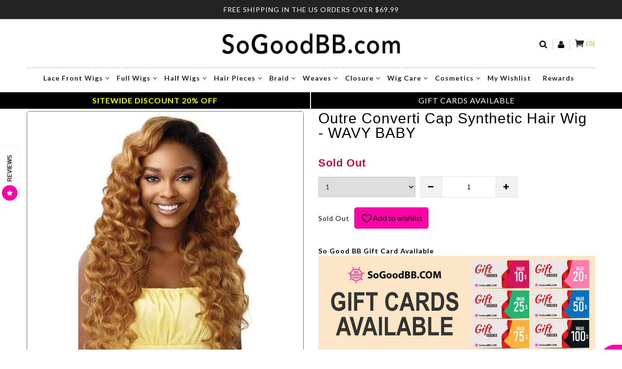

--- FILE ---
content_type: text/html; charset=utf-8
request_url: https://www.sogoodbb.com/products/outre-converti-cap-synthetic-hair-wig-wavy-baby
body_size: 54196
content:
<!doctype html>
<!--[if IE 9]> <html class="ie9 no-js" lang="en"> <![endif]-->
<!--[if (gt IE 9)|!(IE)]><!--> <html class="no-js" lang="en"> <!--<![endif]-->
<head>
<!-- "snippets/booster-seo.liquid" was not rendered, the associated app was uninstalled -->
<meta name="google-site-verification" content="GJhIEqZA84jh-nALwQWXS0JyA8imNCiGon8DDNg-UT8" />
  <meta name="google-site-verification" content="uvgYWv9osSQI3X0yqVdbPL_iGEoNF4V3DduhfxpWYc0" />
  <meta charset="utf-8">
  <meta http-equiv="X-UA-Compatible" content="IE=edge,chrome=1">
  <meta name="viewport" content="width=device-width,initial-scale=1">
  <meta name="theme-color" content="#7796A8">

<!--   LP CANONICAL SCRIPT -->
  
      <link rel="canonical" href="https://www.sogoodbb.com/products/outre-converti-cap-synthetic-hair-wig-wavy-baby" />
  
  
  <link rel="canonical" href="https://www.sogoodbb.com/products/outre-converti-cap-synthetic-hair-wig-wavy-baby">
  <link href="//maxcdn.bootstrapcdn.com/bootstrap/3.3.4/css/bootstrap.min.css" rel="stylesheet" type="text/css" media="all" />
  <link href="//www.sogoodbb.com/cdn/shop/t/199/assets/cs-everything.styles.scss.css?v=155229599605937119901768918030" rel="stylesheet" type="text/css" media="all" />

  
    <link rel="shortcut icon" href="//www.sogoodbb.com/cdn/shop/files/SoGoodBB_logo_32x32.png?v=1613666667" type="image/png">
  

  
  <title>
    Outre Converti Cap Synthetic Hair Wig - WAVY BABY - SoGoodBB.com
    
    
    
  </title>
  
  
    <meta name="description" content="Buy Outre Converti Cap Synthetic Hair Wig - WAVY BABY for only $17.49 at SoGoodBB.com! Outre Half Wigs">
  


  <!-- /snippets/social-meta-tags.liquid -->
<meta property="og:site_name" content="SoGoodBB.com">
<meta property="og:url" content="https://www.sogoodbb.com/products/outre-converti-cap-synthetic-hair-wig-wavy-baby">
<meta property="og:title" content="Outre Converti Cap Synthetic Hair Wig - WAVY BABY">
<meta property="og:type" content="product">
<meta property="og:description" content="Buy Outre Converti Cap Synthetic Hair Wig - WAVY BABY for only $17.49 at SoGoodBB.com! Outre Half Wigs"><meta property="og:price:amount" content="17.49">
  <meta property="og:price:currency" content="USD"><meta property="og:image" content="http://www.sogoodbb.com/cdn/shop/products/outre-converti-cap-synthetic-hair-wig-wavy-baby-1-701654_1024x1024.jpg?v=1709325798"><meta property="og:image" content="http://www.sogoodbb.com/cdn/shop/products/outre-converti-cap-synthetic-hair-wig-wavy-baby-1-447643_1024x1024.jpg?v=1709325798"><meta property="og:image" content="http://www.sogoodbb.com/cdn/shop/products/outre-converti-cap-synthetic-hair-wig-wavy-baby-1-609734_1024x1024.jpg?v=1709325798">
<meta property="og:image:secure_url" content="https://www.sogoodbb.com/cdn/shop/products/outre-converti-cap-synthetic-hair-wig-wavy-baby-1-701654_1024x1024.jpg?v=1709325798"><meta property="og:image:secure_url" content="https://www.sogoodbb.com/cdn/shop/products/outre-converti-cap-synthetic-hair-wig-wavy-baby-1-447643_1024x1024.jpg?v=1709325798"><meta property="og:image:secure_url" content="https://www.sogoodbb.com/cdn/shop/products/outre-converti-cap-synthetic-hair-wig-wavy-baby-1-609734_1024x1024.jpg?v=1709325798">

<meta name="twitter:site" content="@">
<meta name="twitter:card" content="summary_large_image">
<meta name="twitter:title" content="Outre Converti Cap Synthetic Hair Wig - WAVY BABY">
<meta name="twitter:description" content="Buy Outre Converti Cap Synthetic Hair Wig - WAVY BABY for only $17.49 at SoGoodBB.com! Outre Half Wigs">

  <!--   <link href="//www.sogoodbb.com/cdn/shop/t/199/assets/theme.scss.css?v=68453" rel="stylesheet" type="text/css" media="all" /> -->
  

<link rel="stylesheet" type="text/css" href="//fonts.googleapis.com/css?family=Lato:300,400,500,600,700">


<link rel="stylesheet" type="text/css" href="//fonts.googleapis.com/css?family=Lato:300,400,500,600,700">

  
  <script defer>
    var theme = {
      strings: {
        addToCart: "Add to cart",
        soldOut: "Translation missing: en.products.product.sold_out",
        unavailable: "Unavailable",
        showMore: "Show More",
        showLess: "Show Less"
      },
      moneyFormat: "\u003cspan class='money'\u003e${{amount}}USD\u003c\/span\u003e"
    }
  </script>

  <!--[if (lte IE 9) ]><script defer src="//www.sogoodbb.com/cdn/shop/t/199/assets/match-media.min.js?v=22265819453975888031767629635"></script><![endif]-->
  <script src="//ajax.googleapis.com/ajax/libs/jquery/1.9.1/jquery.min.js"></script>
  <script src="//www.sogoodbb.com/cdn/shop/t/199/assets/jquery.lazy.min.js?v=72418453740263649271767629635"></script>
  <script src="//www.sogoodbb.com/cdn/shopifycloud/storefront/assets/themes_support/option_selection-b017cd28.js"></script>
  <script src="//www.sogoodbb.com/cdn/shop/t/199/assets/owl.carousel.min.js?v=172343525520528680791767629635"></script>
     <script defer src="//www.sogoodbb.com/cdn/shopifycloud/storefront/assets/themes_support/api.jquery-7ab1a3a4.js"></script>
  <script defer src="//www.sogoodbb.com/cdn/shop/t/199/assets/scripts.js?v=25692115424674775281767629635"></script>
  <script defer src="//maxcdn.bootstrapcdn.com/bootstrap/3.3.4/js/bootstrap.min.js"></script>
  <script defer src="//www.sogoodbb.com/cdn/shop/t/199/assets/imagesloaded.pkgd.min.js?v=58209854333173575541767629635"></script>
  <script defer src="//www.sogoodbb.com/cdn/shop/t/199/assets/jquery.zoom.js?v=7098547149633335911767629635"></script>
  <script defer src="//www.sogoodbb.com/cdn/shop/t/199/assets/jquery.fancybox.js?v=89229876792627883801767629635"></script>
  <!-- <script defer type="text/javascript">(function e(){var e=document.createElement("script");e.type="text/javascript",e.async=true,e.src="//staticw2.yotpo.com/cWAHfyTOYUchmHdj5BlH78gJBQ6vP1p7wozoXeEB/widget.js";var t=document.getElementsByTagName("script")[0];t.parentNode.insertBefore(e,t)})();</script> -->
  
  <script defer src="//www.sogoodbb.com/cdn/shop/t/199/assets/jquery.currencies.min.js?v=163399230828330788591767629635"></script>
  
  <script defer src="//staticxx.s3.amazonaws.com/aio_stats_lib_v1.min.js?v=1.0"></script>
  <!-- BeginShopPopAddon --><script defer>  Shopify.shopPopSettings = {"proof_enabled":false,"proof_show_add_to_cart":false,"proof_mobile_enabled":true,"proof_mobile_position":"Bottom","proof_desktop_position":"Bottom Left","proof_show_on_product_page":true,"proof_hide_notification_after":30,"proof_display_time":6,"proof_interval_time":5,"proof_order_random":false,"proof_fetch_count":30,"proof_cycle":true,"proof_anonymize":true,"proof_anonymize_text":"","proof_hours_before_obscure":2,"proof_sequential":true,"proof_top":20,"proof_left":10,"proof_right":10,"proof_bottom":20,"proof_background_color":"#FFFFFF","proof_font_color":"#000000","proof_custom_css":null,"proof_border_radius":1,"proof_first_interval_time":1,"proof_locale":"en"};</script><!-- EndShopPopAddon -->
  <!-- Global site tag (gtag.js) - Google AdWords: 861487961 -->
  <script defer async src="https://www.googletagmanager.com/gtag/js?id=AW-861487961"></script>
  <script defer>
    window.dataLayer = window.dataLayer || [];
    function gtag(){dataLayer.push(arguments);}
    gtag('js', new Date());
    gtag('config', 'AW-861487961', {
      'send_page_view': false
    });
  </script><script>window.performance && window.performance.mark && window.performance.mark('shopify.content_for_header.start');</script><meta name="google-site-verification" content="uvgYWv9osSQI3X0yqVdbPL_iGEoNF4V3DduhfxpWYc0">
<meta id="shopify-digital-wallet" name="shopify-digital-wallet" content="/27825554/digital_wallets/dialog">
<meta name="shopify-checkout-api-token" content="b7528c5e9e45481f6a5276c4993321a0">
<meta id="in-context-paypal-metadata" data-shop-id="27825554" data-venmo-supported="true" data-environment="production" data-locale="en_US" data-paypal-v4="true" data-currency="USD">
<link rel="alternate" type="application/json+oembed" href="https://www.sogoodbb.com/products/outre-converti-cap-synthetic-hair-wig-wavy-baby.oembed">
<script async="async" src="/checkouts/internal/preloads.js?locale=en-US"></script>
<script id="shopify-features" type="application/json">{"accessToken":"b7528c5e9e45481f6a5276c4993321a0","betas":["rich-media-storefront-analytics"],"domain":"www.sogoodbb.com","predictiveSearch":true,"shopId":27825554,"locale":"en"}</script>
<script>var Shopify = Shopify || {};
Shopify.shop = "sogoodbb-com.myshopify.com";
Shopify.locale = "en";
Shopify.currency = {"active":"USD","rate":"1.0"};
Shopify.country = "US";
Shopify.theme = {"name":"SOGOOD 010526 WINTER SITEWIDE 20% SG20","id":152712020120,"schema_name":null,"schema_version":null,"theme_store_id":null,"role":"main"};
Shopify.theme.handle = "null";
Shopify.theme.style = {"id":null,"handle":null};
Shopify.cdnHost = "www.sogoodbb.com/cdn";
Shopify.routes = Shopify.routes || {};
Shopify.routes.root = "/";</script>
<script type="module">!function(o){(o.Shopify=o.Shopify||{}).modules=!0}(window);</script>
<script>!function(o){function n(){var o=[];function n(){o.push(Array.prototype.slice.apply(arguments))}return n.q=o,n}var t=o.Shopify=o.Shopify||{};t.loadFeatures=n(),t.autoloadFeatures=n()}(window);</script>
<script id="shop-js-analytics" type="application/json">{"pageType":"product"}</script>
<script defer="defer" async type="module" src="//www.sogoodbb.com/cdn/shopifycloud/shop-js/modules/v2/client.init-shop-cart-sync_BApSsMSl.en.esm.js"></script>
<script defer="defer" async type="module" src="//www.sogoodbb.com/cdn/shopifycloud/shop-js/modules/v2/chunk.common_CBoos6YZ.esm.js"></script>
<script type="module">
  await import("//www.sogoodbb.com/cdn/shopifycloud/shop-js/modules/v2/client.init-shop-cart-sync_BApSsMSl.en.esm.js");
await import("//www.sogoodbb.com/cdn/shopifycloud/shop-js/modules/v2/chunk.common_CBoos6YZ.esm.js");

  window.Shopify.SignInWithShop?.initShopCartSync?.({"fedCMEnabled":true,"windoidEnabled":true});

</script>
<script>(function() {
  var isLoaded = false;
  function asyncLoad() {
    if (isLoaded) return;
    isLoaded = true;
    var urls = ["https:\/\/d9fvwtvqz2fm1.cloudfront.net\/shop\/js\/discount-on-cart-pro.min.js?shop=sogoodbb-com.myshopify.com","https:\/\/searchanise-ef84.kxcdn.com\/widgets\/shopify\/init.js?a=8g2z0Y1G8f\u0026shop=sogoodbb-com.myshopify.com"];
    for (var i = 0; i < urls.length; i++) {
      var s = document.createElement('script');
      s.type = 'text/javascript';
      s.async = true;
      s.src = urls[i];
      var x = document.getElementsByTagName('script')[0];
      x.parentNode.insertBefore(s, x);
    }
  };
  if(window.attachEvent) {
    window.attachEvent('onload', asyncLoad);
  } else {
    window.addEventListener('load', asyncLoad, false);
  }
})();</script>
<script id="__st">var __st={"a":27825554,"offset":-18000,"reqid":"62504f55-d977-467f-8f9a-bcc9d11bd50e-1768932222","pageurl":"www.sogoodbb.com\/products\/outre-converti-cap-synthetic-hair-wig-wavy-baby","u":"f86e79c4eeaf","p":"product","rtyp":"product","rid":6230276997272};</script>
<script>window.ShopifyPaypalV4VisibilityTracking = true;</script>
<script id="captcha-bootstrap">!function(){'use strict';const t='contact',e='account',n='new_comment',o=[[t,t],['blogs',n],['comments',n],[t,'customer']],c=[[e,'customer_login'],[e,'guest_login'],[e,'recover_customer_password'],[e,'create_customer']],r=t=>t.map((([t,e])=>`form[action*='/${t}']:not([data-nocaptcha='true']) input[name='form_type'][value='${e}']`)).join(','),a=t=>()=>t?[...document.querySelectorAll(t)].map((t=>t.form)):[];function s(){const t=[...o],e=r(t);return a(e)}const i='password',u='form_key',d=['recaptcha-v3-token','g-recaptcha-response','h-captcha-response',i],f=()=>{try{return window.sessionStorage}catch{return}},m='__shopify_v',_=t=>t.elements[u];function p(t,e,n=!1){try{const o=window.sessionStorage,c=JSON.parse(o.getItem(e)),{data:r}=function(t){const{data:e,action:n}=t;return t[m]||n?{data:e,action:n}:{data:t,action:n}}(c);for(const[e,n]of Object.entries(r))t.elements[e]&&(t.elements[e].value=n);n&&o.removeItem(e)}catch(o){console.error('form repopulation failed',{error:o})}}const l='form_type',E='cptcha';function T(t){t.dataset[E]=!0}const w=window,h=w.document,L='Shopify',v='ce_forms',y='captcha';let A=!1;((t,e)=>{const n=(g='f06e6c50-85a8-45c8-87d0-21a2b65856fe',I='https://cdn.shopify.com/shopifycloud/storefront-forms-hcaptcha/ce_storefront_forms_captcha_hcaptcha.v1.5.2.iife.js',D={infoText:'Protected by hCaptcha',privacyText:'Privacy',termsText:'Terms'},(t,e,n)=>{const o=w[L][v],c=o.bindForm;if(c)return c(t,g,e,D).then(n);var r;o.q.push([[t,g,e,D],n]),r=I,A||(h.body.append(Object.assign(h.createElement('script'),{id:'captcha-provider',async:!0,src:r})),A=!0)});var g,I,D;w[L]=w[L]||{},w[L][v]=w[L][v]||{},w[L][v].q=[],w[L][y]=w[L][y]||{},w[L][y].protect=function(t,e){n(t,void 0,e),T(t)},Object.freeze(w[L][y]),function(t,e,n,w,h,L){const[v,y,A,g]=function(t,e,n){const i=e?o:[],u=t?c:[],d=[...i,...u],f=r(d),m=r(i),_=r(d.filter((([t,e])=>n.includes(e))));return[a(f),a(m),a(_),s()]}(w,h,L),I=t=>{const e=t.target;return e instanceof HTMLFormElement?e:e&&e.form},D=t=>v().includes(t);t.addEventListener('submit',(t=>{const e=I(t);if(!e)return;const n=D(e)&&!e.dataset.hcaptchaBound&&!e.dataset.recaptchaBound,o=_(e),c=g().includes(e)&&(!o||!o.value);(n||c)&&t.preventDefault(),c&&!n&&(function(t){try{if(!f())return;!function(t){const e=f();if(!e)return;const n=_(t);if(!n)return;const o=n.value;o&&e.removeItem(o)}(t);const e=Array.from(Array(32),(()=>Math.random().toString(36)[2])).join('');!function(t,e){_(t)||t.append(Object.assign(document.createElement('input'),{type:'hidden',name:u})),t.elements[u].value=e}(t,e),function(t,e){const n=f();if(!n)return;const o=[...t.querySelectorAll(`input[type='${i}']`)].map((({name:t})=>t)),c=[...d,...o],r={};for(const[a,s]of new FormData(t).entries())c.includes(a)||(r[a]=s);n.setItem(e,JSON.stringify({[m]:1,action:t.action,data:r}))}(t,e)}catch(e){console.error('failed to persist form',e)}}(e),e.submit())}));const S=(t,e)=>{t&&!t.dataset[E]&&(n(t,e.some((e=>e===t))),T(t))};for(const o of['focusin','change'])t.addEventListener(o,(t=>{const e=I(t);D(e)&&S(e,y())}));const B=e.get('form_key'),M=e.get(l),P=B&&M;t.addEventListener('DOMContentLoaded',(()=>{const t=y();if(P)for(const e of t)e.elements[l].value===M&&p(e,B);[...new Set([...A(),...v().filter((t=>'true'===t.dataset.shopifyCaptcha))])].forEach((e=>S(e,t)))}))}(h,new URLSearchParams(w.location.search),n,t,e,['guest_login'])})(!0,!0)}();</script>
<script integrity="sha256-4kQ18oKyAcykRKYeNunJcIwy7WH5gtpwJnB7kiuLZ1E=" data-source-attribution="shopify.loadfeatures" defer="defer" src="//www.sogoodbb.com/cdn/shopifycloud/storefront/assets/storefront/load_feature-a0a9edcb.js" crossorigin="anonymous"></script>
<script data-source-attribution="shopify.dynamic_checkout.dynamic.init">var Shopify=Shopify||{};Shopify.PaymentButton=Shopify.PaymentButton||{isStorefrontPortableWallets:!0,init:function(){window.Shopify.PaymentButton.init=function(){};var t=document.createElement("script");t.src="https://www.sogoodbb.com/cdn/shopifycloud/portable-wallets/latest/portable-wallets.en.js",t.type="module",document.head.appendChild(t)}};
</script>
<script data-source-attribution="shopify.dynamic_checkout.buyer_consent">
  function portableWalletsHideBuyerConsent(e){var t=document.getElementById("shopify-buyer-consent"),n=document.getElementById("shopify-subscription-policy-button");t&&n&&(t.classList.add("hidden"),t.setAttribute("aria-hidden","true"),n.removeEventListener("click",e))}function portableWalletsShowBuyerConsent(e){var t=document.getElementById("shopify-buyer-consent"),n=document.getElementById("shopify-subscription-policy-button");t&&n&&(t.classList.remove("hidden"),t.removeAttribute("aria-hidden"),n.addEventListener("click",e))}window.Shopify?.PaymentButton&&(window.Shopify.PaymentButton.hideBuyerConsent=portableWalletsHideBuyerConsent,window.Shopify.PaymentButton.showBuyerConsent=portableWalletsShowBuyerConsent);
</script>
<script data-source-attribution="shopify.dynamic_checkout.cart.bootstrap">document.addEventListener("DOMContentLoaded",(function(){function t(){return document.querySelector("shopify-accelerated-checkout-cart, shopify-accelerated-checkout")}if(t())Shopify.PaymentButton.init();else{new MutationObserver((function(e,n){t()&&(Shopify.PaymentButton.init(),n.disconnect())})).observe(document.body,{childList:!0,subtree:!0})}}));
</script>
<link id="shopify-accelerated-checkout-styles" rel="stylesheet" media="screen" href="https://www.sogoodbb.com/cdn/shopifycloud/portable-wallets/latest/accelerated-checkout-backwards-compat.css" crossorigin="anonymous">
<style id="shopify-accelerated-checkout-cart">
        #shopify-buyer-consent {
  margin-top: 1em;
  display: inline-block;
  width: 100%;
}

#shopify-buyer-consent.hidden {
  display: none;
}

#shopify-subscription-policy-button {
  background: none;
  border: none;
  padding: 0;
  text-decoration: underline;
  font-size: inherit;
  cursor: pointer;
}

#shopify-subscription-policy-button::before {
  box-shadow: none;
}

      </style>

<script>window.performance && window.performance.mark && window.performance.mark('shopify.content_for_header.end');</script><script>window.BOLD = window.BOLD || {};
    window.BOLD.common = window.BOLD.common || {};
    window.BOLD.common.Shopify = window.BOLD.common.Shopify || {};
    window.BOLD.common.Shopify.shop = {
      domain: 'www.sogoodbb.com',
      permanent_domain: 'sogoodbb-com.myshopify.com',
      url: 'https://www.sogoodbb.com',
      secure_url: 'https://www.sogoodbb.com',
      money_format: "\u003cspan class='money'\u003e${{amount}}USD\u003c\/span\u003e",
      currency: "USD"
    };
    window.BOLD.common.Shopify.customer = {
      id: null,
      tags: null,
    };
    window.BOLD.common.Shopify.cart = {"note":null,"attributes":{},"original_total_price":0,"total_price":0,"total_discount":0,"total_weight":0.0,"item_count":0,"items":[],"requires_shipping":false,"currency":"USD","items_subtotal_price":0,"cart_level_discount_applications":[],"checkout_charge_amount":0};
    window.BOLD.common.template = 'product';window.BOLD.common.Shopify.formatMoney = function(money, format) {
        function n(t, e) {
            return "undefined" == typeof t ? e : t
        }
        function r(t, e, r, i) {
            if (e = n(e, 2),
                r = n(r, ","),
                i = n(i, "."),
            isNaN(t) || null == t)
                return 0;
            t = (t / 100).toFixed(e);
            var o = t.split(".")
                , a = o[0].replace(/(\d)(?=(\d\d\d)+(?!\d))/g, "$1" + r)
                , s = o[1] ? i + o[1] : "";
            return a + s
        }
        "string" == typeof money && (money = money.replace(".", ""));
        var i = ""
            , o = /\{\{\s*(\w+)\s*\}\}/
            , a = format || window.BOLD.common.Shopify.shop.money_format || window.Shopify.money_format || "$ {{ amount }}";
        switch (a.match(o)[1]) {
            case "amount":
                i = r(money, 2, ",", ".");
                break;
            case "amount_no_decimals":
                i = r(money, 0, ",", ".");
                break;
            case "amount_with_comma_separator":
                i = r(money, 2, ".", ",");
                break;
            case "amount_no_decimals_with_comma_separator":
                i = r(money, 0, ".", ",");
                break;
            case "amount_with_space_separator":
                i = r(money, 2, " ", ",");
                break;
            case "amount_no_decimals_with_space_separator":
                i = r(money, 0, " ", ",");
                break;
            case "amount_with_apostrophe_separator":
                i = r(money, 2, "'", ".");
                break;
        }
        return a.replace(o, i);
    };
    window.BOLD.common.Shopify.saveProduct = function (handle, product) {
      if (typeof handle === 'string' && typeof window.BOLD.common.Shopify.products[handle] === 'undefined') {
        if (typeof product === 'number') {
          window.BOLD.common.Shopify.handles[product] = handle;
          product = { id: product };
        }
        window.BOLD.common.Shopify.products[handle] = product;
      }
    };
    window.BOLD.common.Shopify.saveVariant = function (variant_id, variant) {
      if (typeof variant_id === 'number' && typeof window.BOLD.common.Shopify.variants[variant_id] === 'undefined') {
        window.BOLD.common.Shopify.variants[variant_id] = variant;
      }
    };window.BOLD.common.Shopify.products = window.BOLD.common.Shopify.products || {};
    window.BOLD.common.Shopify.variants = window.BOLD.common.Shopify.variants || {};
    window.BOLD.common.Shopify.handles = window.BOLD.common.Shopify.handles || {};window.BOLD.common.Shopify.handle = "outre-converti-cap-synthetic-hair-wig-wavy-baby"
window.BOLD.common.Shopify.saveProduct("outre-converti-cap-synthetic-hair-wig-wavy-baby", 6230276997272);window.BOLD.common.Shopify.saveVariant(37985077854360, { product_id: 6230276997272, product_handle: "outre-converti-cap-synthetic-hair-wig-wavy-baby", price: 1749, group_id: '', csp_metafield: {}});window.BOLD.common.Shopify.saveVariant(37985077887128, { product_id: 6230276997272, product_handle: "outre-converti-cap-synthetic-hair-wig-wavy-baby", price: 1749, group_id: '', csp_metafield: {}});window.BOLD.common.Shopify.saveVariant(37985077919896, { product_id: 6230276997272, product_handle: "outre-converti-cap-synthetic-hair-wig-wavy-baby", price: 1749, group_id: '', csp_metafield: {}});window.BOLD.common.Shopify.saveVariant(37985077952664, { product_id: 6230276997272, product_handle: "outre-converti-cap-synthetic-hair-wig-wavy-baby", price: 1949, group_id: '', csp_metafield: {}});window.BOLD.common.Shopify.saveVariant(37985077985432, { product_id: 6230276997272, product_handle: "outre-converti-cap-synthetic-hair-wig-wavy-baby", price: 1949, group_id: '', csp_metafield: {}});window.BOLD.common.Shopify.saveVariant(37985078018200, { product_id: 6230276997272, product_handle: "outre-converti-cap-synthetic-hair-wig-wavy-baby", price: 1949, group_id: '', csp_metafield: {}});window.BOLD.common.Shopify.saveVariant(37985078050968, { product_id: 6230276997272, product_handle: "outre-converti-cap-synthetic-hair-wig-wavy-baby", price: 1949, group_id: '', csp_metafield: {}});window.BOLD.common.Shopify.saveVariant(37985078083736, { product_id: 6230276997272, product_handle: "outre-converti-cap-synthetic-hair-wig-wavy-baby", price: 1949, group_id: '', csp_metafield: {}});window.BOLD.common.Shopify.saveVariant(37985078149272, { product_id: 6230276997272, product_handle: "outre-converti-cap-synthetic-hair-wig-wavy-baby", price: 1949, group_id: '', csp_metafield: {}});window.BOLD.apps_installed = {"Currency":1} || {};window.BOLD.common.Shopify.metafields = window.BOLD.common.Shopify.metafields || {};window.BOLD.common.Shopify.metafields["bold_rp"] = {};window.BOLD.common.Shopify.metafields["bold_csp_defaults"] = {};</script><style>
    @media only screen and (max-width: 400px) {
      #ssw-widget-review-bar {
        left: -100vw;
      }
    }
  </style>
  
  <script src="//www.sogoodbb.com/cdn/shop/t/199/assets/lazysizes.min.js?v=52017726365333097691767629635"></script>
  
  <!-- LP MS / Bing Ads UET -->
  <script>(function(w,d,t,r,u){var f,n,i;w[u]=w[u]||[],f=function(){var o={ti:"25075507"};o.q=w[u],w[u]=new UET(o),w[u].push("pageLoad")},n=d.createElement(t),n.src=r,n.async=1,n.onload=n.onreadystatechange=function(){var s=this.readyState;s&&s!=="loaded"&&s!=="complete"||(f(),n.onload=n.onreadystatechange=null)},i=d.getElementsByTagName(t)[0],i.parentNode.insertBefore(n,i)})(window,document,"script","//bat.bing.com/bat.js","uetq");</script>
  <!-- / LP MS / Bing Ads UET -->

<script type='text/javascript'>
                      (function(e,t){var n=e.amplitude||{_q:[],_iq:{}};var r=t.createElement('script')
                      ;r.type='text/javascript'
                      ;r.integrity='sha384-RsEu4WZflrqYcEacpfoGSib3qaSvdYwT4D+DrWqeBuDarSzjwUQR1jO8gDiXZd0E'
                      ;r.crossOrigin='anonymous';r.async=true
                      ;r.src='https://cdn.amplitude.com/libs/amplitude-6.2.0-min.gz.js'
                      ;r.onload=function(){if(!e.amplitude.runQueuedFunctions){
                      console.log('[Amplitude] Error: could not load SDK')}}
                      ;var i=t.getElementsByTagName('script')[0];i.parentNode.insertBefore(r,i)
                      ;function s(e,t){e.prototype[t]=function(){
                      this._q.push([t].concat(Array.prototype.slice.call(arguments,0)));return this}}
                      var o=function(){this._q=[];return this}
                      ;var a=['add','append','clearAll','prepend','set','setOnce','unset']
                      ;for(var u=0;u<a.length;u++){s(o,a[u])}n.Identify=o;var c=function(){this._q=[]
                      ;return this}
                      ;var l=['setProductId','setQuantity','setPrice','setRevenueType','setEventProperties']
                      ;for(var p=0;p<l.length;p++){s(c,l[p])}n.Revenue=c
                      ;var d=['init','logEvent','logRevenue','setUserId','setUserProperties','setOptOut','setVersionName','setDomain','setDeviceId', 'enableTracking', 'setGlobalUserProperties','identify','clearUserProperties','setGroup','logRevenueV2','regenerateDeviceId','groupIdentify','onInit','logEventWithTimestamp','logEventWithGroups','setSessionId','resetSessionId']
                      ;function v(e){function t(t){e[t]=function(){
                      e._q.push([t].concat(Array.prototype.slice.call(arguments,0)))}}
                      for(var n=0;n<d.length;n++){t(d[n])}}v(n);n.getInstance=function(e){
                      e=(!e||e.length===0?'$default_instance':e).toLowerCase()
                      ;if(!n._iq.hasOwnProperty(e)){n._iq[e]={_q:[]};v(n._iq[e])}return n._iq[e]}
                      ;e.amplitude=n})(window,document);

                      amplitude.getInstance().init('8d23f397a4993a4e0ff1b5b62fac86e3');
    
                    </script>
                    

                      <script src="//www.sogoodbb.com/cdn/shop/t/199/assets/bss-file-configdata.js?v=19453381437224918031767629635" type="text/javascript"></script> <script src="//www.sogoodbb.com/cdn/shop/t/199/assets/bss-file-configdata-banner.js?v=151034973688681356691767629635" type="text/javascript"></script> <script src="//www.sogoodbb.com/cdn/shop/t/199/assets/bss-file-configdata-popup.js?v=173992696638277510541767629635" type="text/javascript"></script><script>
                if (typeof BSS_PL == 'undefined') {
                    var BSS_PL = {};
                }
                var bssPlApiServer = "https://product-labels-pro.bsscommerce.com";
                BSS_PL.customerTags = 'null';
                BSS_PL.customerId = 'null';
                BSS_PL.configData = configDatas;
                BSS_PL.configDataBanner = configDataBanners ? configDataBanners : [];
                BSS_PL.configDataPopup = configDataPopups ? configDataPopups : [];
                BSS_PL.storeId = 33180;
                BSS_PL.currentPlan = "ten_usd";
                BSS_PL.storeIdCustomOld = "10678";
                BSS_PL.storeIdOldWIthPriority = "12200";
                BSS_PL.apiServerProduction = "https://product-labels-pro.bsscommerce.com";
                
                BSS_PL.integration = {"laiReview":{"status":0,"config":[]}}
                </script>
            <style>
.homepage-slideshow .slick-slide .bss_pl_img {
    visibility: hidden !important;
}
</style>
                        
                    <link href="https://monorail-edge.shopifysvc.com" rel="dns-prefetch">
<script>(function(){if ("sendBeacon" in navigator && "performance" in window) {try {var session_token_from_headers = performance.getEntriesByType('navigation')[0].serverTiming.find(x => x.name == '_s').description;} catch {var session_token_from_headers = undefined;}var session_cookie_matches = document.cookie.match(/_shopify_s=([^;]*)/);var session_token_from_cookie = session_cookie_matches && session_cookie_matches.length === 2 ? session_cookie_matches[1] : "";var session_token = session_token_from_headers || session_token_from_cookie || "";function handle_abandonment_event(e) {var entries = performance.getEntries().filter(function(entry) {return /monorail-edge.shopifysvc.com/.test(entry.name);});if (!window.abandonment_tracked && entries.length === 0) {window.abandonment_tracked = true;var currentMs = Date.now();var navigation_start = performance.timing.navigationStart;var payload = {shop_id: 27825554,url: window.location.href,navigation_start,duration: currentMs - navigation_start,session_token,page_type: "product"};window.navigator.sendBeacon("https://monorail-edge.shopifysvc.com/v1/produce", JSON.stringify({schema_id: "online_store_buyer_site_abandonment/1.1",payload: payload,metadata: {event_created_at_ms: currentMs,event_sent_at_ms: currentMs}}));}}window.addEventListener('pagehide', handle_abandonment_event);}}());</script>
<script id="web-pixels-manager-setup">(function e(e,d,r,n,o){if(void 0===o&&(o={}),!Boolean(null===(a=null===(i=window.Shopify)||void 0===i?void 0:i.analytics)||void 0===a?void 0:a.replayQueue)){var i,a;window.Shopify=window.Shopify||{};var t=window.Shopify;t.analytics=t.analytics||{};var s=t.analytics;s.replayQueue=[],s.publish=function(e,d,r){return s.replayQueue.push([e,d,r]),!0};try{self.performance.mark("wpm:start")}catch(e){}var l=function(){var e={modern:/Edge?\/(1{2}[4-9]|1[2-9]\d|[2-9]\d{2}|\d{4,})\.\d+(\.\d+|)|Firefox\/(1{2}[4-9]|1[2-9]\d|[2-9]\d{2}|\d{4,})\.\d+(\.\d+|)|Chrom(ium|e)\/(9{2}|\d{3,})\.\d+(\.\d+|)|(Maci|X1{2}).+ Version\/(15\.\d+|(1[6-9]|[2-9]\d|\d{3,})\.\d+)([,.]\d+|)( \(\w+\)|)( Mobile\/\w+|) Safari\/|Chrome.+OPR\/(9{2}|\d{3,})\.\d+\.\d+|(CPU[ +]OS|iPhone[ +]OS|CPU[ +]iPhone|CPU IPhone OS|CPU iPad OS)[ +]+(15[._]\d+|(1[6-9]|[2-9]\d|\d{3,})[._]\d+)([._]\d+|)|Android:?[ /-](13[3-9]|1[4-9]\d|[2-9]\d{2}|\d{4,})(\.\d+|)(\.\d+|)|Android.+Firefox\/(13[5-9]|1[4-9]\d|[2-9]\d{2}|\d{4,})\.\d+(\.\d+|)|Android.+Chrom(ium|e)\/(13[3-9]|1[4-9]\d|[2-9]\d{2}|\d{4,})\.\d+(\.\d+|)|SamsungBrowser\/([2-9]\d|\d{3,})\.\d+/,legacy:/Edge?\/(1[6-9]|[2-9]\d|\d{3,})\.\d+(\.\d+|)|Firefox\/(5[4-9]|[6-9]\d|\d{3,})\.\d+(\.\d+|)|Chrom(ium|e)\/(5[1-9]|[6-9]\d|\d{3,})\.\d+(\.\d+|)([\d.]+$|.*Safari\/(?![\d.]+ Edge\/[\d.]+$))|(Maci|X1{2}).+ Version\/(10\.\d+|(1[1-9]|[2-9]\d|\d{3,})\.\d+)([,.]\d+|)( \(\w+\)|)( Mobile\/\w+|) Safari\/|Chrome.+OPR\/(3[89]|[4-9]\d|\d{3,})\.\d+\.\d+|(CPU[ +]OS|iPhone[ +]OS|CPU[ +]iPhone|CPU IPhone OS|CPU iPad OS)[ +]+(10[._]\d+|(1[1-9]|[2-9]\d|\d{3,})[._]\d+)([._]\d+|)|Android:?[ /-](13[3-9]|1[4-9]\d|[2-9]\d{2}|\d{4,})(\.\d+|)(\.\d+|)|Mobile Safari.+OPR\/([89]\d|\d{3,})\.\d+\.\d+|Android.+Firefox\/(13[5-9]|1[4-9]\d|[2-9]\d{2}|\d{4,})\.\d+(\.\d+|)|Android.+Chrom(ium|e)\/(13[3-9]|1[4-9]\d|[2-9]\d{2}|\d{4,})\.\d+(\.\d+|)|Android.+(UC? ?Browser|UCWEB|U3)[ /]?(15\.([5-9]|\d{2,})|(1[6-9]|[2-9]\d|\d{3,})\.\d+)\.\d+|SamsungBrowser\/(5\.\d+|([6-9]|\d{2,})\.\d+)|Android.+MQ{2}Browser\/(14(\.(9|\d{2,})|)|(1[5-9]|[2-9]\d|\d{3,})(\.\d+|))(\.\d+|)|K[Aa][Ii]OS\/(3\.\d+|([4-9]|\d{2,})\.\d+)(\.\d+|)/},d=e.modern,r=e.legacy,n=navigator.userAgent;return n.match(d)?"modern":n.match(r)?"legacy":"unknown"}(),u="modern"===l?"modern":"legacy",c=(null!=n?n:{modern:"",legacy:""})[u],f=function(e){return[e.baseUrl,"/wpm","/b",e.hashVersion,"modern"===e.buildTarget?"m":"l",".js"].join("")}({baseUrl:d,hashVersion:r,buildTarget:u}),m=function(e){var d=e.version,r=e.bundleTarget,n=e.surface,o=e.pageUrl,i=e.monorailEndpoint;return{emit:function(e){var a=e.status,t=e.errorMsg,s=(new Date).getTime(),l=JSON.stringify({metadata:{event_sent_at_ms:s},events:[{schema_id:"web_pixels_manager_load/3.1",payload:{version:d,bundle_target:r,page_url:o,status:a,surface:n,error_msg:t},metadata:{event_created_at_ms:s}}]});if(!i)return console&&console.warn&&console.warn("[Web Pixels Manager] No Monorail endpoint provided, skipping logging."),!1;try{return self.navigator.sendBeacon.bind(self.navigator)(i,l)}catch(e){}var u=new XMLHttpRequest;try{return u.open("POST",i,!0),u.setRequestHeader("Content-Type","text/plain"),u.send(l),!0}catch(e){return console&&console.warn&&console.warn("[Web Pixels Manager] Got an unhandled error while logging to Monorail."),!1}}}}({version:r,bundleTarget:l,surface:e.surface,pageUrl:self.location.href,monorailEndpoint:e.monorailEndpoint});try{o.browserTarget=l,function(e){var d=e.src,r=e.async,n=void 0===r||r,o=e.onload,i=e.onerror,a=e.sri,t=e.scriptDataAttributes,s=void 0===t?{}:t,l=document.createElement("script"),u=document.querySelector("head"),c=document.querySelector("body");if(l.async=n,l.src=d,a&&(l.integrity=a,l.crossOrigin="anonymous"),s)for(var f in s)if(Object.prototype.hasOwnProperty.call(s,f))try{l.dataset[f]=s[f]}catch(e){}if(o&&l.addEventListener("load",o),i&&l.addEventListener("error",i),u)u.appendChild(l);else{if(!c)throw new Error("Did not find a head or body element to append the script");c.appendChild(l)}}({src:f,async:!0,onload:function(){if(!function(){var e,d;return Boolean(null===(d=null===(e=window.Shopify)||void 0===e?void 0:e.analytics)||void 0===d?void 0:d.initialized)}()){var d=window.webPixelsManager.init(e)||void 0;if(d){var r=window.Shopify.analytics;r.replayQueue.forEach((function(e){var r=e[0],n=e[1],o=e[2];d.publishCustomEvent(r,n,o)})),r.replayQueue=[],r.publish=d.publishCustomEvent,r.visitor=d.visitor,r.initialized=!0}}},onerror:function(){return m.emit({status:"failed",errorMsg:"".concat(f," has failed to load")})},sri:function(e){var d=/^sha384-[A-Za-z0-9+/=]+$/;return"string"==typeof e&&d.test(e)}(c)?c:"",scriptDataAttributes:o}),m.emit({status:"loading"})}catch(e){m.emit({status:"failed",errorMsg:(null==e?void 0:e.message)||"Unknown error"})}}})({shopId: 27825554,storefrontBaseUrl: "https://www.sogoodbb.com",extensionsBaseUrl: "https://extensions.shopifycdn.com/cdn/shopifycloud/web-pixels-manager",monorailEndpoint: "https://monorail-edge.shopifysvc.com/unstable/produce_batch",surface: "storefront-renderer",enabledBetaFlags: ["2dca8a86"],webPixelsConfigList: [{"id":"976126104","configuration":"{\"accountID\":\"1234\"}","eventPayloadVersion":"v1","runtimeContext":"STRICT","scriptVersion":"cc48da08b7b2a508fd870862c215ce5b","type":"APP","apiClientId":4659545,"privacyPurposes":["PREFERENCES"],"dataSharingAdjustments":{"protectedCustomerApprovalScopes":["read_customer_personal_data"]}},{"id":"49807512","eventPayloadVersion":"1","runtimeContext":"LAX","scriptVersion":"1","type":"CUSTOM","privacyPurposes":["ANALYTICS","MARKETING","SALE_OF_DATA"],"name":"LP Google Ads"},{"id":"49840280","eventPayloadVersion":"1","runtimeContext":"LAX","scriptVersion":"1","type":"CUSTOM","privacyPurposes":["ANALYTICS","MARKETING","SALE_OF_DATA"],"name":"LP MS Ads"},{"id":"166756504","eventPayloadVersion":"1","runtimeContext":"LAX","scriptVersion":"1","type":"CUSTOM","privacyPurposes":["ANALYTICS","MARKETING","SALE_OF_DATA"],"name":"AdScale"},{"id":"shopify-app-pixel","configuration":"{}","eventPayloadVersion":"v1","runtimeContext":"STRICT","scriptVersion":"0450","apiClientId":"shopify-pixel","type":"APP","privacyPurposes":["ANALYTICS","MARKETING"]},{"id":"shopify-custom-pixel","eventPayloadVersion":"v1","runtimeContext":"LAX","scriptVersion":"0450","apiClientId":"shopify-pixel","type":"CUSTOM","privacyPurposes":["ANALYTICS","MARKETING"]}],isMerchantRequest: false,initData: {"shop":{"name":"SoGoodBB.com","paymentSettings":{"currencyCode":"USD"},"myshopifyDomain":"sogoodbb-com.myshopify.com","countryCode":"US","storefrontUrl":"https:\/\/www.sogoodbb.com"},"customer":null,"cart":null,"checkout":null,"productVariants":[{"price":{"amount":17.49,"currencyCode":"USD"},"product":{"title":"Outre Converti Cap Synthetic Hair Wig - WAVY BABY","vendor":"Outre","id":"6230276997272","untranslatedTitle":"Outre Converti Cap Synthetic Hair Wig - WAVY BABY","url":"\/products\/outre-converti-cap-synthetic-hair-wig-wavy-baby","type":"Half Wigs"},"id":"37985077854360","image":{"src":"\/\/www.sogoodbb.com\/cdn\/shop\/products\/outre-converti-cap-synthetic-hair-wig-wavy-baby-1-638291.jpg?v=1709325798"},"sku":"QVOWA-1","title":"1","untranslatedTitle":"1"},{"price":{"amount":17.49,"currencyCode":"USD"},"product":{"title":"Outre Converti Cap Synthetic Hair Wig - WAVY BABY","vendor":"Outre","id":"6230276997272","untranslatedTitle":"Outre Converti Cap Synthetic Hair Wig - WAVY BABY","url":"\/products\/outre-converti-cap-synthetic-hair-wig-wavy-baby","type":"Half Wigs"},"id":"37985077887128","image":{"src":"\/\/www.sogoodbb.com\/cdn\/shop\/products\/outre-converti-cap-synthetic-hair-wig-wavy-baby-1b-357007.jpg?v=1709325798"},"sku":"QVOWA-1B","title":"1B","untranslatedTitle":"1B"},{"price":{"amount":17.49,"currencyCode":"USD"},"product":{"title":"Outre Converti Cap Synthetic Hair Wig - WAVY BABY","vendor":"Outre","id":"6230276997272","untranslatedTitle":"Outre Converti Cap Synthetic Hair Wig - WAVY BABY","url":"\/products\/outre-converti-cap-synthetic-hair-wig-wavy-baby","type":"Half Wigs"},"id":"37985077919896","image":{"src":"\/\/www.sogoodbb.com\/cdn\/shop\/products\/outre-converti-cap-synthetic-hair-wig-wavy-baby-2-267773.jpg?v=1709325798"},"sku":"QVOWA-2","title":"2","untranslatedTitle":"2"},{"price":{"amount":19.49,"currencyCode":"USD"},"product":{"title":"Outre Converti Cap Synthetic Hair Wig - WAVY BABY","vendor":"Outre","id":"6230276997272","untranslatedTitle":"Outre Converti Cap Synthetic Hair Wig - WAVY BABY","url":"\/products\/outre-converti-cap-synthetic-hair-wig-wavy-baby","type":"Half Wigs"},"id":"37985077952664","image":{"src":"\/\/www.sogoodbb.com\/cdn\/shop\/products\/outre-converti-cap-synthetic-hair-wig-wavy-baby-dr2cinnamon-wine-648357.jpg?v=1709325798"},"sku":"QVOWA-DR2\/CINWN","title":"DR2\/Cinnamon Wine","untranslatedTitle":"DR2\/Cinnamon Wine"},{"price":{"amount":19.49,"currencyCode":"USD"},"product":{"title":"Outre Converti Cap Synthetic Hair Wig - WAVY BABY","vendor":"Outre","id":"6230276997272","untranslatedTitle":"Outre Converti Cap Synthetic Hair Wig - WAVY BABY","url":"\/products\/outre-converti-cap-synthetic-hair-wig-wavy-baby","type":"Half Wigs"},"id":"37985077985432","image":{"src":"\/\/www.sogoodbb.com\/cdn\/shop\/products\/outre-converti-cap-synthetic-hair-wig-wavy-baby-dr2golden-amber-606905.jpg?v=1709325798"},"sku":"QVOWA-DR2\/GDNAM","title":"DR2\/Golden Amber","untranslatedTitle":"DR2\/Golden Amber"},{"price":{"amount":19.49,"currencyCode":"USD"},"product":{"title":"Outre Converti Cap Synthetic Hair Wig - WAVY BABY","vendor":"Outre","id":"6230276997272","untranslatedTitle":"Outre Converti Cap Synthetic Hair Wig - WAVY BABY","url":"\/products\/outre-converti-cap-synthetic-hair-wig-wavy-baby","type":"Half Wigs"},"id":"37985078018200","image":{"src":"\/\/www.sogoodbb.com\/cdn\/shop\/products\/outre-converti-cap-synthetic-hair-wig-wavy-baby-dr2ginger-brown-219719.jpg?v=1709325798"},"sku":"QVOWA-DR2\/GIBRN","title":"DR2\/Ginger Brown","untranslatedTitle":"DR2\/Ginger Brown"},{"price":{"amount":19.49,"currencyCode":"USD"},"product":{"title":"Outre Converti Cap Synthetic Hair Wig - WAVY BABY","vendor":"Outre","id":"6230276997272","untranslatedTitle":"Outre Converti Cap Synthetic Hair Wig - WAVY BABY","url":"\/products\/outre-converti-cap-synthetic-hair-wig-wavy-baby","type":"Half Wigs"},"id":"37985078050968","image":{"src":"\/\/www.sogoodbb.com\/cdn\/shop\/products\/outre-converti-cap-synthetic-hair-wig-wavy-baby-dr4tiramisu-504122.jpg?v=1709325798"},"sku":"QVOWA-DR4\/TMS","title":"DR4\/Tiramisu","untranslatedTitle":"DR4\/Tiramisu"},{"price":{"amount":19.49,"currencyCode":"USD"},"product":{"title":"Outre Converti Cap Synthetic Hair Wig - WAVY BABY","vendor":"Outre","id":"6230276997272","untranslatedTitle":"Outre Converti Cap Synthetic Hair Wig - WAVY BABY","url":"\/products\/outre-converti-cap-synthetic-hair-wig-wavy-baby","type":"Half Wigs"},"id":"37985078083736","image":{"src":"\/\/www.sogoodbb.com\/cdn\/shop\/products\/outre-converti-cap-synthetic-hair-wig-wavy-baby-dr-chocolate-cream-548419.jpg?v=1709325798"},"sku":"QVOWA-DRCHOCRM","title":"DR Chocolate Cream","untranslatedTitle":"DR Chocolate Cream"},{"price":{"amount":19.49,"currencyCode":"USD"},"product":{"title":"Outre Converti Cap Synthetic Hair Wig - WAVY BABY","vendor":"Outre","id":"6230276997272","untranslatedTitle":"Outre Converti Cap Synthetic Hair Wig - WAVY BABY","url":"\/products\/outre-converti-cap-synthetic-hair-wig-wavy-baby","type":"Half Wigs"},"id":"37985078149272","image":{"src":"\/\/www.sogoodbb.com\/cdn\/shop\/products\/outre-converti-cap-synthetic-hair-wig-wavy-baby-dr-chocolate-swirl-344302.jpg?v=1709325798"},"sku":"QVOWA-DRCHOSWI","title":"DR Chocolate Swirl","untranslatedTitle":"DR Chocolate Swirl"}],"purchasingCompany":null},},"https://www.sogoodbb.com/cdn","fcfee988w5aeb613cpc8e4bc33m6693e112",{"modern":"","legacy":""},{"shopId":"27825554","storefrontBaseUrl":"https:\/\/www.sogoodbb.com","extensionBaseUrl":"https:\/\/extensions.shopifycdn.com\/cdn\/shopifycloud\/web-pixels-manager","surface":"storefront-renderer","enabledBetaFlags":"[\"2dca8a86\"]","isMerchantRequest":"false","hashVersion":"fcfee988w5aeb613cpc8e4bc33m6693e112","publish":"custom","events":"[[\"page_viewed\",{}],[\"product_viewed\",{\"productVariant\":{\"price\":{\"amount\":17.49,\"currencyCode\":\"USD\"},\"product\":{\"title\":\"Outre Converti Cap Synthetic Hair Wig - WAVY BABY\",\"vendor\":\"Outre\",\"id\":\"6230276997272\",\"untranslatedTitle\":\"Outre Converti Cap Synthetic Hair Wig - WAVY BABY\",\"url\":\"\/products\/outre-converti-cap-synthetic-hair-wig-wavy-baby\",\"type\":\"Half Wigs\"},\"id\":\"37985077854360\",\"image\":{\"src\":\"\/\/www.sogoodbb.com\/cdn\/shop\/products\/outre-converti-cap-synthetic-hair-wig-wavy-baby-1-638291.jpg?v=1709325798\"},\"sku\":\"QVOWA-1\",\"title\":\"1\",\"untranslatedTitle\":\"1\"}}]]"});</script><script>
  window.ShopifyAnalytics = window.ShopifyAnalytics || {};
  window.ShopifyAnalytics.meta = window.ShopifyAnalytics.meta || {};
  window.ShopifyAnalytics.meta.currency = 'USD';
  var meta = {"product":{"id":6230276997272,"gid":"gid:\/\/shopify\/Product\/6230276997272","vendor":"Outre","type":"Half Wigs","handle":"outre-converti-cap-synthetic-hair-wig-wavy-baby","variants":[{"id":37985077854360,"price":1749,"name":"Outre Converti Cap Synthetic Hair Wig - WAVY BABY - 1","public_title":"1","sku":"QVOWA-1"},{"id":37985077887128,"price":1749,"name":"Outre Converti Cap Synthetic Hair Wig - WAVY BABY - 1B","public_title":"1B","sku":"QVOWA-1B"},{"id":37985077919896,"price":1749,"name":"Outre Converti Cap Synthetic Hair Wig - WAVY BABY - 2","public_title":"2","sku":"QVOWA-2"},{"id":37985077952664,"price":1949,"name":"Outre Converti Cap Synthetic Hair Wig - WAVY BABY - DR2\/Cinnamon Wine","public_title":"DR2\/Cinnamon Wine","sku":"QVOWA-DR2\/CINWN"},{"id":37985077985432,"price":1949,"name":"Outre Converti Cap Synthetic Hair Wig - WAVY BABY - DR2\/Golden Amber","public_title":"DR2\/Golden Amber","sku":"QVOWA-DR2\/GDNAM"},{"id":37985078018200,"price":1949,"name":"Outre Converti Cap Synthetic Hair Wig - WAVY BABY - DR2\/Ginger Brown","public_title":"DR2\/Ginger Brown","sku":"QVOWA-DR2\/GIBRN"},{"id":37985078050968,"price":1949,"name":"Outre Converti Cap Synthetic Hair Wig - WAVY BABY - DR4\/Tiramisu","public_title":"DR4\/Tiramisu","sku":"QVOWA-DR4\/TMS"},{"id":37985078083736,"price":1949,"name":"Outre Converti Cap Synthetic Hair Wig - WAVY BABY - DR Chocolate Cream","public_title":"DR Chocolate Cream","sku":"QVOWA-DRCHOCRM"},{"id":37985078149272,"price":1949,"name":"Outre Converti Cap Synthetic Hair Wig - WAVY BABY - DR Chocolate Swirl","public_title":"DR Chocolate Swirl","sku":"QVOWA-DRCHOSWI"}],"remote":false},"page":{"pageType":"product","resourceType":"product","resourceId":6230276997272,"requestId":"62504f55-d977-467f-8f9a-bcc9d11bd50e-1768932222"}};
  for (var attr in meta) {
    window.ShopifyAnalytics.meta[attr] = meta[attr];
  }
</script>
<script class="analytics">
  (function () {
    var customDocumentWrite = function(content) {
      var jquery = null;

      if (window.jQuery) {
        jquery = window.jQuery;
      } else if (window.Checkout && window.Checkout.$) {
        jquery = window.Checkout.$;
      }

      if (jquery) {
        jquery('body').append(content);
      }
    };

    var hasLoggedConversion = function(token) {
      if (token) {
        return document.cookie.indexOf('loggedConversion=' + token) !== -1;
      }
      return false;
    }

    var setCookieIfConversion = function(token) {
      if (token) {
        var twoMonthsFromNow = new Date(Date.now());
        twoMonthsFromNow.setMonth(twoMonthsFromNow.getMonth() + 2);

        document.cookie = 'loggedConversion=' + token + '; expires=' + twoMonthsFromNow;
      }
    }

    var trekkie = window.ShopifyAnalytics.lib = window.trekkie = window.trekkie || [];
    if (trekkie.integrations) {
      return;
    }
    trekkie.methods = [
      'identify',
      'page',
      'ready',
      'track',
      'trackForm',
      'trackLink'
    ];
    trekkie.factory = function(method) {
      return function() {
        var args = Array.prototype.slice.call(arguments);
        args.unshift(method);
        trekkie.push(args);
        return trekkie;
      };
    };
    for (var i = 0; i < trekkie.methods.length; i++) {
      var key = trekkie.methods[i];
      trekkie[key] = trekkie.factory(key);
    }
    trekkie.load = function(config) {
      trekkie.config = config || {};
      trekkie.config.initialDocumentCookie = document.cookie;
      var first = document.getElementsByTagName('script')[0];
      var script = document.createElement('script');
      script.type = 'text/javascript';
      script.onerror = function(e) {
        var scriptFallback = document.createElement('script');
        scriptFallback.type = 'text/javascript';
        scriptFallback.onerror = function(error) {
                var Monorail = {
      produce: function produce(monorailDomain, schemaId, payload) {
        var currentMs = new Date().getTime();
        var event = {
          schema_id: schemaId,
          payload: payload,
          metadata: {
            event_created_at_ms: currentMs,
            event_sent_at_ms: currentMs
          }
        };
        return Monorail.sendRequest("https://" + monorailDomain + "/v1/produce", JSON.stringify(event));
      },
      sendRequest: function sendRequest(endpointUrl, payload) {
        // Try the sendBeacon API
        if (window && window.navigator && typeof window.navigator.sendBeacon === 'function' && typeof window.Blob === 'function' && !Monorail.isIos12()) {
          var blobData = new window.Blob([payload], {
            type: 'text/plain'
          });

          if (window.navigator.sendBeacon(endpointUrl, blobData)) {
            return true;
          } // sendBeacon was not successful

        } // XHR beacon

        var xhr = new XMLHttpRequest();

        try {
          xhr.open('POST', endpointUrl);
          xhr.setRequestHeader('Content-Type', 'text/plain');
          xhr.send(payload);
        } catch (e) {
          console.log(e);
        }

        return false;
      },
      isIos12: function isIos12() {
        return window.navigator.userAgent.lastIndexOf('iPhone; CPU iPhone OS 12_') !== -1 || window.navigator.userAgent.lastIndexOf('iPad; CPU OS 12_') !== -1;
      }
    };
    Monorail.produce('monorail-edge.shopifysvc.com',
      'trekkie_storefront_load_errors/1.1',
      {shop_id: 27825554,
      theme_id: 152712020120,
      app_name: "storefront",
      context_url: window.location.href,
      source_url: "//www.sogoodbb.com/cdn/s/trekkie.storefront.cd680fe47e6c39ca5d5df5f0a32d569bc48c0f27.min.js"});

        };
        scriptFallback.async = true;
        scriptFallback.src = '//www.sogoodbb.com/cdn/s/trekkie.storefront.cd680fe47e6c39ca5d5df5f0a32d569bc48c0f27.min.js';
        first.parentNode.insertBefore(scriptFallback, first);
      };
      script.async = true;
      script.src = '//www.sogoodbb.com/cdn/s/trekkie.storefront.cd680fe47e6c39ca5d5df5f0a32d569bc48c0f27.min.js';
      first.parentNode.insertBefore(script, first);
    };
    trekkie.load(
      {"Trekkie":{"appName":"storefront","development":false,"defaultAttributes":{"shopId":27825554,"isMerchantRequest":null,"themeId":152712020120,"themeCityHash":"12317177799111588888","contentLanguage":"en","currency":"USD","eventMetadataId":"d4f48234-49aa-4cdd-998d-ce7610ee4d97"},"isServerSideCookieWritingEnabled":true,"monorailRegion":"shop_domain","enabledBetaFlags":["65f19447"]},"Session Attribution":{},"S2S":{"facebookCapiEnabled":false,"source":"trekkie-storefront-renderer","apiClientId":580111}}
    );

    var loaded = false;
    trekkie.ready(function() {
      if (loaded) return;
      loaded = true;

      window.ShopifyAnalytics.lib = window.trekkie;

      var originalDocumentWrite = document.write;
      document.write = customDocumentWrite;
      try { window.ShopifyAnalytics.merchantGoogleAnalytics.call(this); } catch(error) {};
      document.write = originalDocumentWrite;

      window.ShopifyAnalytics.lib.page(null,{"pageType":"product","resourceType":"product","resourceId":6230276997272,"requestId":"62504f55-d977-467f-8f9a-bcc9d11bd50e-1768932222","shopifyEmitted":true});

      var match = window.location.pathname.match(/checkouts\/(.+)\/(thank_you|post_purchase)/)
      var token = match? match[1]: undefined;
      if (!hasLoggedConversion(token)) {
        setCookieIfConversion(token);
        window.ShopifyAnalytics.lib.track("Viewed Product",{"currency":"USD","variantId":37985077854360,"productId":6230276997272,"productGid":"gid:\/\/shopify\/Product\/6230276997272","name":"Outre Converti Cap Synthetic Hair Wig - WAVY BABY - 1","price":"17.49","sku":"QVOWA-1","brand":"Outre","variant":"1","category":"Half Wigs","nonInteraction":true,"remote":false},undefined,undefined,{"shopifyEmitted":true});
      window.ShopifyAnalytics.lib.track("monorail:\/\/trekkie_storefront_viewed_product\/1.1",{"currency":"USD","variantId":37985077854360,"productId":6230276997272,"productGid":"gid:\/\/shopify\/Product\/6230276997272","name":"Outre Converti Cap Synthetic Hair Wig - WAVY BABY - 1","price":"17.49","sku":"QVOWA-1","brand":"Outre","variant":"1","category":"Half Wigs","nonInteraction":true,"remote":false,"referer":"https:\/\/www.sogoodbb.com\/products\/outre-converti-cap-synthetic-hair-wig-wavy-baby"});
      }
    });


        var eventsListenerScript = document.createElement('script');
        eventsListenerScript.async = true;
        eventsListenerScript.src = "//www.sogoodbb.com/cdn/shopifycloud/storefront/assets/shop_events_listener-3da45d37.js";
        document.getElementsByTagName('head')[0].appendChild(eventsListenerScript);

})();</script>
  <script>
  if (!window.ga || (window.ga && typeof window.ga !== 'function')) {
    window.ga = function ga() {
      (window.ga.q = window.ga.q || []).push(arguments);
      if (window.Shopify && window.Shopify.analytics && typeof window.Shopify.analytics.publish === 'function') {
        window.Shopify.analytics.publish("ga_stub_called", {}, {sendTo: "google_osp_migration"});
      }
      console.error("Shopify's Google Analytics stub called with:", Array.from(arguments), "\nSee https://help.shopify.com/manual/promoting-marketing/pixels/pixel-migration#google for more information.");
    };
    if (window.Shopify && window.Shopify.analytics && typeof window.Shopify.analytics.publish === 'function') {
      window.Shopify.analytics.publish("ga_stub_initialized", {}, {sendTo: "google_osp_migration"});
    }
  }
</script>
<script
  defer
  src="https://www.sogoodbb.com/cdn/shopifycloud/perf-kit/shopify-perf-kit-3.0.4.min.js"
  data-application="storefront-renderer"
  data-shop-id="27825554"
  data-render-region="gcp-us-central1"
  data-page-type="product"
  data-theme-instance-id="152712020120"
  data-theme-name=""
  data-theme-version=""
  data-monorail-region="shop_domain"
  data-resource-timing-sampling-rate="10"
  data-shs="true"
  data-shs-beacon="true"
  data-shs-export-with-fetch="true"
  data-shs-logs-sample-rate="1"
  data-shs-beacon-endpoint="https://www.sogoodbb.com/api/collect"
></script>
</head>
                 
<body class="ev45 template-product">

 
  
<noscript id="deferred-styles">
  
  <link href="//maxcdn.bootstrapcdn.com/font-awesome/4.4.0/css/font-awesome.min.css" rel="stylesheet" type="text/css" media="all" />
  <link href="//www.sogoodbb.com/cdn/shop/t/199/assets/animate.min.css?v=120312631238287695991767629635" rel="stylesheet" type="text/css" media="all" />
  <link href="//www.sogoodbb.com/cdn/shop/t/199/assets/owl.carousel.css?v=81449784631405239621767629635" rel="stylesheet" type="text/css" media="all" />
  <link href="//www.sogoodbb.com/cdn/shop/t/199/assets/cs-everything.global.scss.css?v=53626868035383236991767629635" rel="stylesheet" type="text/css" media="all" />
</noscript>



<a class="in-page-link visually-hidden skip-link" href="#MainContent">Skip to content</a>

<div id="SearchDrawer" class="search-bar drawer drawer--top">
  <div class="search-bar__table">
    <div class="search-bar__table-cell search-bar__form-wrapper">
      <form class="search search-bar__form" action="/search" method="get" role="search">
        <button class="search-bar__submit search__submit btn--link" type="submit">
          <i class="fa fa-search" aria-hidden="true"></i>
          <span class="icon__fallback-text">Submit</span>
        </button>
        <input class="search__input search-bar__input" type="search" name="q" value="" placeholder="Search for products" aria-label="Search for products">
      </form>
    </div>
    <div class="search-bar__table-cell text-right">
      <button type="button" class="btn--link search-bar__close js-drawer-close">
        <svg aria-hidden="true" focusable="false" role="presentation" class="icon icon-close" viewBox="0 0 37 40"><path d="M21.3 23l11-11c.8-.8.8-2 0-2.8-.8-.8-2-.8-2.8 0l-11 11-11-11c-.8-.8-2-.8-2.8 0-.8.8-.8 2 0 2.8l11 11-11 11c-.8.8-.8 2 0 2.8.4.4.9.6 1.4.6s1-.2 1.4-.6l11-11 11 11c.4.4.9.6 1.4.6s1-.2 1.4-.6c.8-.8.8-2 0-2.8l-11-11z"/></svg>
        <span class="icon__fallback-text">Close search</span>
      </button>
    </div>
  </div>
</div>

<div id="shopify-section-header" class="shopify-section">
<section class="top-header">
  <div class="top-header-wrapper">
    <div class="container">
      <div class="row">
        <div class="top-header-inner col-sm-12">
          <div style="line-height:120%; margin:3px"><a href="https://www.sogoodbb.com/pages/terms-of-service">FREE SHIPPING IN THE US ORDERS OVER $69.99</a></div>                              
        </div>
      </div>
    </div>
  </div>
</section>


<section class="main-header">
   <div class="main-header-wrapper">
    <div class="container">
      <div class="row">
        <div class="main-header-inner">
          <div data-section-id="header" data-section-type="header-section">  
            <div class="top-header-group">
              <div class="left-area col-sm-7">
                <div class=" header-logo">        
                  
                  <a href="/" itemprop="url" class="site-header__logo-image">              
                    <img loading="lazy" src="//www.sogoodbb.com/cdn/shop/files/Untitled-1_400x.png?v=1675701774" alt="SoGoodBB.com" itemprop="logo">
                  </a>
                  
                </div>
              </div>
              <div class="right-area col-sm-5">
                <ul>
                  <li class="li-search">
                    <div class="site-header__search">
                      <a href="/search" class="search dropdown-toggle-1 dropdown-link" title="Search Toolbar">
  <i class="fa fa-search"></i>
  <i class="sub-dropdown1 visible-sm visible-md visible-lg"></i>
  <i class="sub-dropdown visible-sm visible-md visible-lg"></i> 
</a>
<div id="search-info" class="dropdown-menu">
  <form class="search" action="/search"><a class="plus-search-close-icon dropdown-toggle-1"><svg aria-hidden="true" focusable="false" role="presentation" class="icon icon-close" viewBox="0 0 37 40"><path d="M21.3 23l11-11c.8-.8.8-2 0-2.8-.8-.8-2-.8-2.8 0l-11 11-11-11c-.8-.8-2-.8-2.8 0-.8.8-.8 2 0 2.8l11 11-11 11c-.8.8-.8 2 0 2.8.4.4.9.6 1.4.6s1-.2 1.4-.6l11-11 11 11c.4.4.9.6 1.4.6s1-.2 1.4-.6c.8-.8.8-2 0-2.8l-11-11z"/></svg></a>
    
    <div class="collections-selector">
      <select class="single-option-selector" data-option="collection-option" id="collection-option" name="collection">
        <option>Search</option>                       
      </select>
    </div>
    <input type="hidden" name="type" value="product" />
    <input type="image" src="//www.sogoodbb.com/cdn/shop/t/199/assets/icon-search.png?v=173344932483178097411767629635" alt="Go" id="go">
    <input type="text" name="q" class="search_box" placeholder="Search for products" value=""  />
  </form>
  <div class="fix_search_dropdown" style="opacity:0; height:200px;background:transparent;"></div>
</div>     
                    </div>
                  </li>
                  
                  
                  
                 
                  
                  
                  <li class="li-user unstyled customer_accounts">
                    <div class="toolbar-customer login-account">                    
                      <span id="loginButton" class="dropdown-toggle-1">
                        <i class="sub-dropdown1 visible-sm visible-md visible-lg"></i>
                        <i class="sub-dropdown visible-sm visible-md visible-lg"></i>
                        <i class="fa fa-user"></i>                                        
                      </span>                    
                      <div id="loginBox" class="dropdown-menu text-left">
                        
                        <form method="post" action="/account/login" id="customer_login" accept-charset="UTF-8" data-login-with-shop-sign-in="true"><input type="hidden" name="form_type" value="customer_login" /><input type="hidden" name="utf8" value="✓" />
                        <div id="bodyBox">
                          <ul class="control-container customer-accounts list-unstyled">
                            <li class="clearfix">
                              <label for="customer_email_box" class="control-label">Email Address <span class="req">*</span></label>
                              <input type="email" value="" name="customer[email]" id="customer_email_box" class="form-control" />
                            </li>
                            
                            <li class="clearfix">
                              <label for="customer_password_box" class="control-label">Password <span class="req">*</span></label>
                              <input type="password" value="" name="customer[password]" id="customer_password_box" class="form-control password" />
                            </li>
                            
                            <li class="clearfix">
                              <span class="required field">*required field</span>
                            </li>
                            <li class="clearfix">
                              <a href="/account/login#recover"><span class="red">?</span> Forgot your password</a>
                            </li>
                            <li class="clearfix">
                              <button class="btn btn-1" type="submit">Login</button>
                            </li>                  
                            <li class="clearfix">
                              <a class="action btn btn-3" href="/account/register">Create an account</a>
                            </li>
                            <li class="toolbar-customer my-wishlist navUser-item--wishlist">
                              <a href="/pages/wish-list" class="btn btn-3">                              
                                Wishlist 
                                <span class="wishlist-quantity"></span>
                              </a>
                            </li>
                          </ul>
                        </div>
                        </form>
                        
                      </div>
                    </div> 
                  </li>
                  
                  
                  

                 
             
                  
                  
                  
                  
                  
                  <li class="li-cart">
                    <div id="cart-target" class="toolbar-cart">
                      <a href="/cart" class="cart dropdown-toggle dropdown-link" data-toggle="dropdown" title="Shopping Cart">
                        <i class="sub-dropdown1 visible-sm visible-md visible-lg"></i>
                        <i class="sub-dropdown visible-sm visible-md visible-lg"></i> 
                        <div class="num-items-in-cart">
                          <div class="block-cart">   
                          </div>
                          <span class="icon">                      
                            <span class="number">(0)</span>
                          </span>
                        </div>
                      </a>
                      <div id="cart-info" class="dropdown-menu">
                        <div id="cart-content">
                          <div class="loading">
                            <img loading="lazy" src="//www.sogoodbb.com/cdn/shop/t/199/assets/loader.gif?v=78605590559447639911767629635" alt="" />
                          </div>
                        </div>
                      </div>
                    </div>  
                  </li>
                </ul>
              </div>
            </div>
            <div class="bottom_header">
              <nav class="site-nav small--hide" id="AccessibleNav" role="navigation">
                
  

  

  
  <li class="nav-item dropdown navigation">
    <a href="/collections/lace-front-wigs" class="dropdown-toggle dropdown-link" data-toggle="dropdown">
      <span>Lace Front Wigs</span>
      <i class="fa fa-angle-down"></i>
      <i class="sub-dropdown1  visible-sm visible-md visible-lg"></i>
      <i class="sub-dropdown visible-sm visible-md visible-lg"></i>
    </a>
    <ul class="dropdown-menu">
      <li class="list-title">Lace Front Wigs</li>
      
      

<li class="li-sub-mega">
  <a tabindex="-1" href="/collections/360-lace-circular-lace-front-wigs">360 Circular Lace Wigs</a>
</li>


      
      

<li class="li-sub-mega">
  <a tabindex="-1" href="/collections/frontal-lace-wigs-lace-front-wigs">Frontal Lace Wigs</a>
</li>


      
      

<li class="li-sub-mega">
  <a tabindex="-1" href="/collections/deep-part-lace-wigs">Deep Part Lace Wigs</a>
</li>


      
      

<li class="li-sub-mega">
  <a tabindex="-1" href="/collections/free-part-lace-wigs">Free Part Lace Wigs</a>
</li>


      
      

<li class="li-sub-mega">
  <a tabindex="-1" href="/collections/whole-lace-wigs">Whole Lace Wigs</a>
</li>


      
      

<li class="li-sub-mega">
  <a tabindex="-1" href="/collections/ear-to-ear-lace-front-wigs">Ear-To-Ear Lace Wigs</a>
</li>


      
      

<li class="li-sub-mega">
  <a tabindex="-1" href="/collections/human-hair-blended-lace-front-wigs">Human Hair Blend Lace Wigs</a>
</li>


      
      

<li class="li-sub-mega">
  <a tabindex="-1" href="/collections/100-human-hair-lace-front-wigs">100% Human Hair Lace Wigs</a>
</li>


      
      

<li class="li-sub-mega">
  <a tabindex="-1" href="https://www.sogoodbb.com/collections/glueless-hd-lace-wig">Glueless HD Lace Wig</a>
</li>


      
    </ul>
  </li>
  
  

  

  

  
  <li class="nav-item dropdown navigation">
    <a href="/collections/full-wigs" class="dropdown-toggle dropdown-link" data-toggle="dropdown">
      <span>Full Wigs</span>
      <i class="fa fa-angle-down"></i>
      <i class="sub-dropdown1  visible-sm visible-md visible-lg"></i>
      <i class="sub-dropdown visible-sm visible-md visible-lg"></i>
    </a>
    <ul class="dropdown-menu">
      <li class="list-title">Full Wigs</li>
      
      

<li class="li-sub-mega">
  <a tabindex="-1" href="/collections/100-human-hair-full-wigs">100% Human Hair Wigs</a>
</li>


      
      

<li class="li-sub-mega">
  <a tabindex="-1" href="/collections/human-hair-blended-full-wigs">Human Hair Blend Wigs</a>
</li>


      
      

<li class="li-sub-mega">
  <a tabindex="-1" href="/collections/synthetic-lace-wigs">Synthetic Wigs</a>
</li>


      
      

<li class="li-sub-mega">
  <a tabindex="-1" href="/collections/deep-lace-part-wigs">Deep Part Wigs</a>
</li>


      
      

<li class="li-sub-mega">
  <a tabindex="-1" href="/collections/full-cap">Fullcap</a>
</li>


      
      

<li class="li-sub-mega">
  <a tabindex="-1" href="/collections/u-part-wigs">U-PART Wigs</a>
</li>


      
    </ul>
  </li>
  
  

  

  

  
  <li class="nav-item dropdown navigation">
    <a href="/collections/half-wigs" class="dropdown-toggle dropdown-link" data-toggle="dropdown">
      <span>Half Wigs</span>
      <i class="fa fa-angle-down"></i>
      <i class="sub-dropdown1  visible-sm visible-md visible-lg"></i>
      <i class="sub-dropdown visible-sm visible-md visible-lg"></i>
    </a>
    <ul class="dropdown-menu">
      <li class="list-title">Half Wigs</li>
      
      

<li class="li-sub-mega">
  <a tabindex="-1" href="/collections/half-wigs">Half Wigs</a>
</li>


      
    </ul>
  </li>
  
  

  

  

  
  <li class="nav-item dropdown navigation">
    <a href="/collections/hair-pieces" class="dropdown-toggle dropdown-link" data-toggle="dropdown">
      <span>Hair Pieces</span>
      <i class="fa fa-angle-down"></i>
      <i class="sub-dropdown1  visible-sm visible-md visible-lg"></i>
      <i class="sub-dropdown visible-sm visible-md visible-lg"></i>
    </a>
    <ul class="dropdown-menu">
      <li class="list-title">Hair Pieces</li>
      
      

<li class="li-sub-mega">
  <a tabindex="-1" href="/collections/ponytail-hair-pieces">Ponytail</a>
</li>


      
      

<li class="li-sub-mega">
  <a tabindex="-1" href="/collections/bun-dome-hair-pieces">Bun / Dome</a>
</li>


      
      

<li class="li-sub-mega">
  <a tabindex="-1" href="/collections/clip-extension-hair-pieces">Clip Extension</a>
</li>


      
    </ul>
  </li>
  
  

  

  

  
  <li class="nav-item dropdown navigation">
    <a href="/collections/braid" class="dropdown-toggle dropdown-link" data-toggle="dropdown">
      <span>Braid</span>
      <i class="fa fa-angle-down"></i>
      <i class="sub-dropdown1  visible-sm visible-md visible-lg"></i>
      <i class="sub-dropdown visible-sm visible-md visible-lg"></i>
    </a>
    <ul class="dropdown-menu">
      <li class="list-title">Braid</li>
      
      

<li class="li-sub-mega">
  <a tabindex="-1" href="/collections/braiding-hair-sale">Braiding Hair Blow Out Sale</a>
</li>


      
      

<li class="li-sub-mega">
  <a tabindex="-1" href="/collections/braid-pack-deal">3-6 Pack Braiding Hair Deals</a>
</li>


      
      

<li class="li-sub-mega">
  <a tabindex="-1" href="/collections/crochet-braid">Crochet Braid</a>
</li>


      
      

<li class="li-sub-mega">
  <a tabindex="-1" href="/collections/box-braid">Box Braid</a>
</li>


      
      

<li class="li-sub-mega">
  <a tabindex="-1" href="/collections/senegalese-twist-braid">Senegalese Twist Braid</a>
</li>


      
      

<li class="li-sub-mega">
  <a tabindex="-1" href="/collections/faux-loc-braid">Faux Loc Braid</a>
</li>


      
    </ul>
  </li>
  
  

  

  

  
  <li class="nav-item dropdown navigation">
    <a href="/collections/weaves" class="dropdown-toggle dropdown-link" data-toggle="dropdown">
      <span>Weaves</span>
      <i class="fa fa-angle-down"></i>
      <i class="sub-dropdown1  visible-sm visible-md visible-lg"></i>
      <i class="sub-dropdown visible-sm visible-md visible-lg"></i>
    </a>
    <ul class="dropdown-menu">
      <li class="list-title">Weaves</li>
      
      

<li class="li-sub-mega">
  <a tabindex="-1" href="/collections/unprocessed-bundle-hair">Unprocessed Bundle Hair</a>
</li>


      
      

<li class="li-sub-mega">
  <a tabindex="-1" href="/collections/100-human-hair-single-pack-weaves">100% Human Hair (Single Pack) - Weaves</a>
</li>


      
      

<li class="li-sub-mega">
  <a tabindex="-1" href="/collections/100-human-hair-multi-pack-weaves">100% Human Hair (Multi Pack) - Weaves</a>
</li>


      
      

<li class="li-sub-mega">
  <a tabindex="-1" href="/collections/100-human-hair-multi-pack-weaves-1">Human Hair Blended (Single Pack) - Weaves</a>
</li>


      
      

<li class="li-sub-mega">
  <a tabindex="-1" href="/collections/human-hair-blended-multi-pack-weaves">Human Hair Blended (Multi Pack) - Weaves</a>
</li>


      
    </ul>
  </li>
  
  

  

  

  
  <li class="nav-item dropdown navigation">
    <a href="/collections/closure" class="dropdown-toggle dropdown-link" data-toggle="dropdown">
      <span>Closure</span>
      <i class="fa fa-angle-down"></i>
      <i class="sub-dropdown1  visible-sm visible-md visible-lg"></i>
      <i class="sub-dropdown visible-sm visible-md visible-lg"></i>
    </a>
    <ul class="dropdown-menu">
      <li class="list-title">Closure</li>
      
      

<li class="li-sub-mega">
  <a tabindex="-1" href="/collections/closure-1">Unprocessed Virgin Hair Closure</a>
</li>


      
      

<li class="li-sub-mega">
  <a tabindex="-1" href="/collections/13x4-fontal-lace-closure">13X4 Frontal Lace Closure</a>
</li>


      
      

<li class="li-sub-mega">
  <a tabindex="-1" href="/collections/4x4-full-lace-closure">4X4 Full Lace Clouse</a>
</li>


      
      

<li class="li-sub-mega">
  <a tabindex="-1" href="/collections/lace-part-closure">Lace Part Closure</a>
</li>


      
      

<li class="li-sub-mega">
  <a tabindex="-1" href="/collections/crown-closure">Crown Closure</a>
</li>


      
    </ul>
  </li>
  
  

  

  

  
  <li class="nav-item dropdown navigation">
    <a href="/collections/hair-care" class="dropdown-toggle dropdown-link" data-toggle="dropdown">
      <span>Wig Care</span>
      <i class="fa fa-angle-down"></i>
      <i class="sub-dropdown1  visible-sm visible-md visible-lg"></i>
      <i class="sub-dropdown visible-sm visible-md visible-lg"></i>
    </a>
    <ul class="dropdown-menu">
      <li class="list-title">Wig Care</li>
      
      

<li class="li-sub-mega">
  <a tabindex="-1" href="/collections/wig-care-hair-care">Wig Care</a>
</li>


      
      

<li class="li-sub-mega">
  <a tabindex="-1" href="/collections/hair-accessories-hair-care">Hair Accessories</a>
</li>


      
    </ul>
  </li>
  
  

  

  

  
  <li class="nav-item dropdown navigation">
    <a href="/collections/accessories" class="dropdown-toggle dropdown-link" data-toggle="dropdown">
      <span>Cosmetics</span>
      <i class="fa fa-angle-down"></i>
      <i class="sub-dropdown1  visible-sm visible-md visible-lg"></i>
      <i class="sub-dropdown visible-sm visible-md visible-lg"></i>
    </a>
    <ul class="dropdown-menu">
      <li class="list-title">Cosmetics</li>
      
      

<li class="li-sub-mega">
  <a tabindex="-1" href="/collections/face-cosmetics-1">Face</a>
</li>


      
      

<li class="li-sub-mega">
  <a tabindex="-1" href="/collections/eyes-cosmetics">Eyes</a>
</li>


      
      

<li class="li-sub-mega">
  <a tabindex="-1" href="/collections/lips-cosmetics">Lips</a>
</li>


      
      

<li class="li-sub-mega">
  <a tabindex="-1" href="/collections/body-cosmetics">Body</a>
</li>


      
      

<li class="li-sub-mega">
  <a tabindex="-1" href="/collections/masks">Masks</a>
</li>


      
      

<li class="li-sub-mega">
  <a tabindex="-1" href="/collections/nail">Nail</a>
</li>


      
    </ul>
  </li>
  
  

  

  

  
  <li class="nav-item">
    <a href="/pages/wishlist">
      <span>My Wishlist</span>
    </a>
  </li>
  
  

  

  

  
  <li class="nav-item">
    <a href="/pages/reward">
      <span>Rewards</span>
    </a>
  </li>
  
  

              
              </nav>              
            </div>
          </div>
        </div>
      </div>
     </div>
  </div>
</section>


<section class="mobile-nav-header">
  <div class="mobile-nav-header-wrapper">
    <div class="container">
      <div class="row">
        <div class="mobile-nav-header-inner">                                            
          <div class="mobile-top-navigation visible-xs">      
            <button id="showLeftPush" class="visible-xs"><i class="fa fa-bars fa-2x"></i></button>
            <ul class="list-inline hidden-xs">        
              
              <li class="is-mobile-login">
                <div class="btn-group">
                  <div class="dropdown-toggle" data-toggle="dropdown">
                    <i class="fa fa-user"></i>
                  </div>
                  <ul class="customer dropdown-menu">
                    
                    <li class="logout">
                      <a href="/account/login">Login</a>
                    </li>
                    <li class="account">
                      <a href="/account/register">Create an account</a>
                    </li>
                    
                  </ul>
                </div>
              </li>
              

              
              
              <li class="is-mobile-cart">
                <a href="/cart" title="Shopping Cart">
                  <div class="num-items-in-cart">
                    <i class="fa fa-shopping-cart"></i>
                      <span class="icon">
                        <span class="number">0</span>
                      </span>
                    <div class="ajax-subtotal" style="display:none;"></div>
                  </div>
                </a>
              </li>
            </ul>
            
              
  <style>
    @media screen and (max-width: 767px) {
      .mobile-nav-header-inner {
        position: relative;
      }

      .mobile-search {
        position: absolute;
        max-width: 70%;
        left: 35px;
        top: 0;
        transform: translateY(-18%);
      }
    }
  </style>



<div class="mobile-search visible-xs">
  <div id="mobile-search-info">
    <form action="/search" method="get" class="search-header search" role="search">
      <div class="collections-selector">
        <select class="single-option-selector" data-option="collection-option" id="collection-option" name="collection">
          <option>Search</option>                        
        </select>
      </div>
      <input class="search-header__input search__input"
            type="search"
            name="q"
            placeholder="Search for products"
            aria-label="Search for products">
      <button class="search-header__submit search__submit btn--link" type="submit">
        <i class="fa fa-search" aria-hidden="true"></i>
        <span class="icon__fallback-text">Submit</span>
      </button>
    </form>     
  </div> 
</div> 
            
          </div>
          
          
          
          <div class="is-mobile-nav-menu nav-menu visible-xs" id="is-mobile-nav-menu">
            <ul class="nav navbar-nav hoverMenuWrapper">
              
              




<li class="nav-item dropdown navigation">
  <a href="/collections/lace-front-wigs" class="dropdown-toggle dropdown-link" data-toggle="dropdown">
    <span class="nav-mobile-dropdown">Lace Front Wigs</span>
    <i class="fa fa-angle-down"></i>
    <i class="sub-dropdown1  visible-sm visible-md visible-lg"></i>
    <i class="sub-dropdown visible-sm visible-md visible-lg"></i>
  </a>
  <ul class="dropdown-menu">
    <li class="list-title">Lace Front Wigs</li>
    
    

<li class="li-sub-mega">
  <a tabindex="-1" href="/collections/360-lace-circular-lace-front-wigs">360 Circular Lace Wigs</a>
</li>


    
    

<li class="li-sub-mega">
  <a tabindex="-1" href="/collections/frontal-lace-wigs-lace-front-wigs">Frontal Lace Wigs</a>
</li>


    
    

<li class="li-sub-mega">
  <a tabindex="-1" href="/collections/deep-part-lace-wigs">Deep Part Lace Wigs</a>
</li>


    
    

<li class="li-sub-mega">
  <a tabindex="-1" href="/collections/free-part-lace-wigs">Free Part Lace Wigs</a>
</li>


    
    

<li class="li-sub-mega">
  <a tabindex="-1" href="/collections/whole-lace-wigs">Whole Lace Wigs</a>
</li>


    
    

<li class="li-sub-mega">
  <a tabindex="-1" href="/collections/ear-to-ear-lace-front-wigs">Ear-To-Ear Lace Wigs</a>
</li>


    
    

<li class="li-sub-mega">
  <a tabindex="-1" href="/collections/human-hair-blended-lace-front-wigs">Human Hair Blend Lace Wigs</a>
</li>


    
    

<li class="li-sub-mega">
  <a tabindex="-1" href="/collections/100-human-hair-lace-front-wigs">100% Human Hair Lace Wigs</a>
</li>


    
    

<li class="li-sub-mega">
  <a tabindex="-1" href="https://www.sogoodbb.com/collections/glueless-hd-lace-wig">Glueless HD Lace Wig</a>
</li>


    
  </ul>
</li>


              
              




<li class="nav-item dropdown navigation">
  <a href="/collections/full-wigs" class="dropdown-toggle dropdown-link" data-toggle="dropdown">
    <span class="nav-mobile-dropdown">Full Wigs</span>
    <i class="fa fa-angle-down"></i>
    <i class="sub-dropdown1  visible-sm visible-md visible-lg"></i>
    <i class="sub-dropdown visible-sm visible-md visible-lg"></i>
  </a>
  <ul class="dropdown-menu">
    <li class="list-title">Full Wigs</li>
    
    

<li class="li-sub-mega">
  <a tabindex="-1" href="/collections/100-human-hair-full-wigs">100% Human Hair Wigs</a>
</li>


    
    

<li class="li-sub-mega">
  <a tabindex="-1" href="/collections/human-hair-blended-full-wigs">Human Hair Blend Wigs</a>
</li>


    
    

<li class="li-sub-mega">
  <a tabindex="-1" href="/collections/synthetic-lace-wigs">Synthetic Wigs</a>
</li>


    
    

<li class="li-sub-mega">
  <a tabindex="-1" href="/collections/deep-lace-part-wigs">Deep Part Wigs</a>
</li>


    
    

<li class="li-sub-mega">
  <a tabindex="-1" href="/collections/full-cap">Fullcap</a>
</li>


    
    

<li class="li-sub-mega">
  <a tabindex="-1" href="/collections/u-part-wigs">U-PART Wigs</a>
</li>


    
  </ul>
</li>


              
              




<li class="nav-item dropdown navigation">
  <a href="/collections/half-wigs" class="dropdown-toggle dropdown-link" data-toggle="dropdown">
    <span class="nav-mobile-dropdown">Half Wigs</span>
    <i class="fa fa-angle-down"></i>
    <i class="sub-dropdown1  visible-sm visible-md visible-lg"></i>
    <i class="sub-dropdown visible-sm visible-md visible-lg"></i>
  </a>
  <ul class="dropdown-menu">
    <li class="list-title">Half Wigs</li>
    
    

<li class="li-sub-mega">
  <a tabindex="-1" href="/collections/half-wigs">Half Wigs</a>
</li>


    
  </ul>
</li>


              
              




<li class="nav-item dropdown navigation">
  <a href="/collections/hair-pieces" class="dropdown-toggle dropdown-link" data-toggle="dropdown">
    <span class="nav-mobile-dropdown">Hair Pieces</span>
    <i class="fa fa-angle-down"></i>
    <i class="sub-dropdown1  visible-sm visible-md visible-lg"></i>
    <i class="sub-dropdown visible-sm visible-md visible-lg"></i>
  </a>
  <ul class="dropdown-menu">
    <li class="list-title">Hair Pieces</li>
    
    

<li class="li-sub-mega">
  <a tabindex="-1" href="/collections/ponytail-hair-pieces">Ponytail</a>
</li>


    
    

<li class="li-sub-mega">
  <a tabindex="-1" href="/collections/bun-dome-hair-pieces">Bun / Dome</a>
</li>


    
    

<li class="li-sub-mega">
  <a tabindex="-1" href="/collections/clip-extension-hair-pieces">Clip Extension</a>
</li>


    
  </ul>
</li>


              
              




<li class="nav-item dropdown navigation">
  <a href="/collections/braid" class="dropdown-toggle dropdown-link" data-toggle="dropdown">
    <span class="nav-mobile-dropdown">Braid</span>
    <i class="fa fa-angle-down"></i>
    <i class="sub-dropdown1  visible-sm visible-md visible-lg"></i>
    <i class="sub-dropdown visible-sm visible-md visible-lg"></i>
  </a>
  <ul class="dropdown-menu">
    <li class="list-title">Braid</li>
    
    

<li class="li-sub-mega">
  <a tabindex="-1" href="/collections/braiding-hair-sale">Braiding Hair Blow Out Sale</a>
</li>


    
    

<li class="li-sub-mega">
  <a tabindex="-1" href="/collections/braid-pack-deal">3-6 Pack Braiding Hair Deals</a>
</li>


    
    

<li class="li-sub-mega">
  <a tabindex="-1" href="/collections/crochet-braid">Crochet Braid</a>
</li>


    
    

<li class="li-sub-mega">
  <a tabindex="-1" href="/collections/box-braid">Box Braid</a>
</li>


    
    

<li class="li-sub-mega">
  <a tabindex="-1" href="/collections/senegalese-twist-braid">Senegalese Twist Braid</a>
</li>


    
    

<li class="li-sub-mega">
  <a tabindex="-1" href="/collections/faux-loc-braid">Faux Loc Braid</a>
</li>


    
  </ul>
</li>


              
              




<li class="nav-item dropdown navigation">
  <a href="/collections/weaves" class="dropdown-toggle dropdown-link" data-toggle="dropdown">
    <span class="nav-mobile-dropdown">Weaves</span>
    <i class="fa fa-angle-down"></i>
    <i class="sub-dropdown1  visible-sm visible-md visible-lg"></i>
    <i class="sub-dropdown visible-sm visible-md visible-lg"></i>
  </a>
  <ul class="dropdown-menu">
    <li class="list-title">Weaves</li>
    
    

<li class="li-sub-mega">
  <a tabindex="-1" href="/collections/unprocessed-bundle-hair">Unprocessed Bundle Hair</a>
</li>


    
    

<li class="li-sub-mega">
  <a tabindex="-1" href="/collections/100-human-hair-single-pack-weaves">100% Human Hair (Single Pack) - Weaves</a>
</li>


    
    

<li class="li-sub-mega">
  <a tabindex="-1" href="/collections/100-human-hair-multi-pack-weaves">100% Human Hair (Multi Pack) - Weaves</a>
</li>


    
    

<li class="li-sub-mega">
  <a tabindex="-1" href="/collections/100-human-hair-multi-pack-weaves-1">Human Hair Blended (Single Pack) - Weaves</a>
</li>


    
    

<li class="li-sub-mega">
  <a tabindex="-1" href="/collections/human-hair-blended-multi-pack-weaves">Human Hair Blended (Multi Pack) - Weaves</a>
</li>


    
  </ul>
</li>


              
              




<li class="nav-item dropdown navigation">
  <a href="/collections/closure" class="dropdown-toggle dropdown-link" data-toggle="dropdown">
    <span class="nav-mobile-dropdown">Closure</span>
    <i class="fa fa-angle-down"></i>
    <i class="sub-dropdown1  visible-sm visible-md visible-lg"></i>
    <i class="sub-dropdown visible-sm visible-md visible-lg"></i>
  </a>
  <ul class="dropdown-menu">
    <li class="list-title">Closure</li>
    
    

<li class="li-sub-mega">
  <a tabindex="-1" href="/collections/closure-1">Unprocessed Virgin Hair Closure</a>
</li>


    
    

<li class="li-sub-mega">
  <a tabindex="-1" href="/collections/13x4-fontal-lace-closure">13X4 Frontal Lace Closure</a>
</li>


    
    

<li class="li-sub-mega">
  <a tabindex="-1" href="/collections/4x4-full-lace-closure">4X4 Full Lace Clouse</a>
</li>


    
    

<li class="li-sub-mega">
  <a tabindex="-1" href="/collections/lace-part-closure">Lace Part Closure</a>
</li>


    
    

<li class="li-sub-mega">
  <a tabindex="-1" href="/collections/crown-closure">Crown Closure</a>
</li>


    
  </ul>
</li>


              
              




<li class="nav-item dropdown navigation">
  <a href="/collections/hair-care" class="dropdown-toggle dropdown-link" data-toggle="dropdown">
    <span class="nav-mobile-dropdown">Wig Care</span>
    <i class="fa fa-angle-down"></i>
    <i class="sub-dropdown1  visible-sm visible-md visible-lg"></i>
    <i class="sub-dropdown visible-sm visible-md visible-lg"></i>
  </a>
  <ul class="dropdown-menu">
    <li class="list-title">Wig Care</li>
    
    

<li class="li-sub-mega">
  <a tabindex="-1" href="/collections/wig-care-hair-care">Wig Care</a>
</li>


    
    

<li class="li-sub-mega">
  <a tabindex="-1" href="/collections/hair-accessories-hair-care">Hair Accessories</a>
</li>


    
  </ul>
</li>


              
              




<li class="nav-item dropdown navigation">
  <a href="/collections/accessories" class="dropdown-toggle dropdown-link" data-toggle="dropdown">
    <span class="nav-mobile-dropdown">Cosmetics</span>
    <i class="fa fa-angle-down"></i>
    <i class="sub-dropdown1  visible-sm visible-md visible-lg"></i>
    <i class="sub-dropdown visible-sm visible-md visible-lg"></i>
  </a>
  <ul class="dropdown-menu">
    <li class="list-title">Cosmetics</li>
    
    

<li class="li-sub-mega">
  <a tabindex="-1" href="/collections/face-cosmetics-1">Face</a>
</li>


    
    

<li class="li-sub-mega">
  <a tabindex="-1" href="/collections/eyes-cosmetics">Eyes</a>
</li>


    
    

<li class="li-sub-mega">
  <a tabindex="-1" href="/collections/lips-cosmetics">Lips</a>
</li>


    
    

<li class="li-sub-mega">
  <a tabindex="-1" href="/collections/body-cosmetics">Body</a>
</li>


    
    

<li class="li-sub-mega">
  <a tabindex="-1" href="/collections/masks">Masks</a>
</li>


    
    

<li class="li-sub-mega">
  <a tabindex="-1" href="/collections/nail">Nail</a>
</li>


    
  </ul>
</li>


              
              




<li class="nav-item">
  <a href="/pages/wishlist">
    <span>My Wishlist</span>
  </a>
</li>


              
              




<li class="nav-item">
  <a href="/pages/reward">
    <span>Rewards</span>
  </a>
</li>


                                      
            </ul>
          </div>
        </div>
      </div>
    </div>
  </div>
</section>




</div>

<div class="page-container" id="PageContainer">

  <main class="main-content" id="MainContent" role="main">
    

<div id="shopify-section-home-banner-line" class="shopify-section index-section">
<div data-section-id="home-banner-line" data-section-type="banner-section">
  <section class="home-line-layout">
    <div class="home-line-inner">
      
      <div class="home-line-content">
        
        <div class="line-item col-sm-6">
          <a href="https://www.sogoodbb.com/">
          <p class="title"><font color="#FFFF00"><b>SITEWIDE DISCOUNT 20% OFF</b></font></p>
          </a>
        </div>
        
        <div class="line-item col-sm-6">
          <a href="https://www.sogoodbb.com/">
          <p class="title">GIFT CARDS AVAILABLE</p>
          </a>
        </div>
        
      </div>
    </div>
  </section>
</div>



</div>

<div id="shopify-section-product-template" class="shopify-section"><div class="product-template__container page-width" itemscope itemtype="http://schema.org/Product" id="ProductSection-product-template" data-section-id="product-template" data-section-type="product" data-enable-history-state="true">
  
  
  

    
    
    
    
    
        
        
        
        
        
        
        
        
            
            
            
                <div itemprop="aggregateRating" itemscope itemtype="https://schema.org/AggregateRating">
                    <meta itemprop="ratingCount" content="1"/>
                    <meta itemprop="ratingValue" content="4"/>
                </div>
                
                <div itemprop="review" itemscope itemtype="https://schema.org/Review">
                    <div itemprop="rating" itemscope itemtype="https://schema.org/Rating">
                        <meta itemprop="ratingValue" content="4"/>
                    </div>
                    <div itemprop="author" itemscope itemtype="https://schema.org/Person">
                        <meta itemprop="name" content="SoGoodBB.com customers"/>
                    </div>
                </div>
                
            
        
    

  
  <meta itemprop="name" content="Outre Converti Cap Synthetic Hair Wig - WAVY BABY">
  <meta itemprop="url" content="https://www.sogoodbb.com/products/outre-converti-cap-synthetic-hair-wig-wavy-baby">
  <meta itemprop="image" content="//www.sogoodbb.com/cdn/shop/products/outre-converti-cap-synthetic-hair-wig-wavy-baby-1-701654.jpg?v=1709325798">

  

  <section class="product-detail-content">
    <div class="detail-content-wrapper">
      <div class="container">
        <div class="row">
          <div class="detail-content-inner">
            <div id="product" class="outre-converti-cap-synthetic-hair-wig-wavy-baby detail-content">
              <div class="col-md-12 clearfix info-detail-pro">
                <div class="col-md-6" id="product-image">
                  <div id="featuted-image" class="image featured">
                    
                      
                      <a data-index="" href="//www.sogoodbb.com/cdn/shop/products/outre-converti-cap-synthetic-hair-wig-wavy-baby-1-701654.jpg?v=1709325798" class="zoom" id="placeholder">
                        <img loading="lazy" data-src="//www.sogoodbb.com/cdn/shop/products/outre-converti-cap-synthetic-hair-wig-wavy-baby-1-701654.jpg?v=1709325798" class="lazyload" alt="Outre Converti Cap Synthetic Hair Wig - WAVY BABY - SoGoodBB.com" />
                      </a>
                      
                    
                  </div>

                  
                  
                  <div id="gallery-images-mobile" class="thumbs clearfix">
                    <div class="vertical-slider">
                    
                    
                      
                      <div class="image">
                        <a href="//www.sogoodbb.com/cdn/shop/products/outre-converti-cap-synthetic-hair-wig-wavy-baby-1-701654.jpg?v=1709325798" data-original-image="//www.sogoodbb.com/cdn/shop/products/outre-converti-cap-synthetic-hair-wig-wavy-baby-1-701654.jpg?v=1709325798">
                          <img loading="lazy" data-src="//www.sogoodbb.com/cdn/shop/products/outre-converti-cap-synthetic-hair-wig-wavy-baby-1-701654_large.jpg?v=1709325798"
                                class="lazyload" alt="Outre Converti Cap Synthetic Hair Wig - WAVY BABY - SoGoodBB.com" />
                        </a>
                      </div>
                      
                      
                      
                    
                      
                      <div class="image">
                        <a href="//www.sogoodbb.com/cdn/shop/products/outre-converti-cap-synthetic-hair-wig-wavy-baby-1-447643.jpg?v=1709325798" data-original-image="//www.sogoodbb.com/cdn/shop/products/outre-converti-cap-synthetic-hair-wig-wavy-baby-1-447643.jpg?v=1709325798">
                          <img loading="lazy" data-src="//www.sogoodbb.com/cdn/shop/products/outre-converti-cap-synthetic-hair-wig-wavy-baby-1-447643_large.jpg?v=1709325798"
                                class="lazyload" alt="Outre Converti Cap Synthetic Hair Wig - WAVY BABY - SoGoodBB.com" />
                        </a>
                      </div>
                      
                      
                      
                    
                      
                      <div class="image">
                        <a href="//www.sogoodbb.com/cdn/shop/products/outre-converti-cap-synthetic-hair-wig-wavy-baby-1-609734.jpg?v=1709325798" data-original-image="//www.sogoodbb.com/cdn/shop/products/outre-converti-cap-synthetic-hair-wig-wavy-baby-1-609734.jpg?v=1709325798">
                          <img loading="lazy" data-src="//www.sogoodbb.com/cdn/shop/products/outre-converti-cap-synthetic-hair-wig-wavy-baby-1-609734_large.jpg?v=1709325798"
                                class="lazyload" alt="Outre Converti Cap Synthetic Hair Wig - WAVY BABY - SoGoodBB.com" />
                        </a>
                      </div>
                      
                      
                      
                    
                      
                      <div class="image last-in-row">
                        <a href="//www.sogoodbb.com/cdn/shop/products/outre-converti-cap-synthetic-hair-wig-wavy-baby-1-580788.jpg?v=1709325798" data-original-image="//www.sogoodbb.com/cdn/shop/products/outre-converti-cap-synthetic-hair-wig-wavy-baby-1-580788.jpg?v=1709325798">
                          <img loading="lazy" data-src="//www.sogoodbb.com/cdn/shop/products/outre-converti-cap-synthetic-hair-wig-wavy-baby-1-580788_large.jpg?v=1709325798"
                                class="lazyload" alt="Outre Converti Cap Synthetic Hair Wig - WAVY BABY - SoGoodBB.com" />
                        </a>
                      </div>
                      
                      
                      
                    
                      
                      <div class="image">
                        <a href="//www.sogoodbb.com/cdn/shop/products/outre-converti-cap-synthetic-hair-wig-wavy-baby-1-999483.jpg?v=1709325798" data-original-image="//www.sogoodbb.com/cdn/shop/products/outre-converti-cap-synthetic-hair-wig-wavy-baby-1-999483.jpg?v=1709325798">
                          <img loading="lazy" data-src="//www.sogoodbb.com/cdn/shop/products/outre-converti-cap-synthetic-hair-wig-wavy-baby-1-999483_large.jpg?v=1709325798"
                                class="lazyload" alt="Outre Converti Cap Synthetic Hair Wig - WAVY BABY - SoGoodBB.com" />
                        </a>
                      </div>
                      
                      
                      
                    
                      
                      <div class="image">
                        <a href="//www.sogoodbb.com/cdn/shop/products/outre-converti-cap-synthetic-hair-wig-wavy-baby-1-549007.jpg?v=1709325798" data-original-image="//www.sogoodbb.com/cdn/shop/products/outre-converti-cap-synthetic-hair-wig-wavy-baby-1-549007.jpg?v=1709325798">
                          <img loading="lazy" lazy-data-src="//www.sogoodbb.com/cdn/shop/products/outre-converti-cap-synthetic-hair-wig-wavy-baby-1-549007_large.jpg?v=1709325798"
                                class="wait-lazyload" alt="Outre Converti Cap Synthetic Hair Wig - WAVY BABY - SoGoodBB.com" />
                        </a>
                      </div>
                      
                      
                      
                    
                      
                      <div class="image">
                        <a href="//www.sogoodbb.com/cdn/shop/products/outre-converti-cap-synthetic-hair-wig-wavy-baby-1-719494.jpg?v=1709325798" data-original-image="//www.sogoodbb.com/cdn/shop/products/outre-converti-cap-synthetic-hair-wig-wavy-baby-1-719494.jpg?v=1709325798">
                          <img loading="lazy" lazy-data-src="//www.sogoodbb.com/cdn/shop/products/outre-converti-cap-synthetic-hair-wig-wavy-baby-1-719494_large.jpg?v=1709325798"
                                class="wait-lazyload" alt="Outre Converti Cap Synthetic Hair Wig - WAVY BABY - SoGoodBB.com" />
                        </a>
                      </div>
                      
                      
                      
                    
                      
                      <div class="image last-in-row">
                        <a href="//www.sogoodbb.com/cdn/shop/products/outre-converti-cap-synthetic-hair-wig-wavy-baby-1-173459.jpg?v=1709325798" data-original-image="//www.sogoodbb.com/cdn/shop/products/outre-converti-cap-synthetic-hair-wig-wavy-baby-1-173459.jpg?v=1709325798">
                          <img loading="lazy" lazy-data-src="//www.sogoodbb.com/cdn/shop/products/outre-converti-cap-synthetic-hair-wig-wavy-baby-1-173459_large.jpg?v=1709325798"
                                class="wait-lazyload" alt="Outre Converti Cap Synthetic Hair Wig - WAVY BABY - SoGoodBB.com" />
                        </a>
                      </div>
                      
                      
                      
                    
                      
                      
                      
                    
                      
                      
                      
                    
                      
                      
                      
                    
                      
                      
                      
                    
                      
                      
                      
                    
                      
                      
                      
                    
                      
                      
                      
                    
                      
                      
                      
                    
                      
                      
                      
                    
                    </div>
                  </div>
                  
                  <script>
                    sswRun(function() {
                      var oldCss = ssw.fn.css;
                      ssw(document).on('touchstart click mouseenter', '#gallery-images-mobile .owl-carousel', loadCarouselImage);
                      function loadCarouselImage() {
                        ssw('.wait-lazyload').each(function(key, item) {
                          var src = ssw(item).attr('lazy-data-src');
                          ssw(item).removeAttr('lazy-data-src')
                            .attr('data-src', src)
                            .removeClass('wait-lazyload')
                            .addClass('lazyload');
                        });
                      };
                    });
                  </script>

                  <script>
                    if($("#gallery-images-mobile .vertical-slider").length){
                      $("#gallery-images-mobile .vertical-slider").owlCarousel({
                        navigation : true,
                        pagination: false,
                        items: 4,
                        slideSpeed : 200,
                        paginationSpeed : 800,
                        rewindSpeed : 1000,
                        itemsDesktop : [1199,4],
                        itemsDesktopSmall : [979,4],
                        itemsTablet: [768,4],
                        itemsTabletSmall: [540,4],
                        itemsMobile : [360,4],
                        navigationText: ['<i class="fa fa-angle-left" title="Previous" data-toggle="tooltip" data-placement="top"></i>', '<i class="fa fa-angle-right" title="Next" data-toggle="tooltip" data-placement="top"></i>']
                      });
                    }
                  </script>
                </div>
                <div class="col-md-6" id="product-information">
                  <h1 class="title">Outre Converti Cap Synthetic Hair Wig - WAVY BABY</h1>
				  
                  
                  
                  
                  
                  
                  

  
  
  
  
  

                  

                  

                  

                  <form id="add-item-form" action="/cart/add" method="post" class="variants clearfix">
                    <div class="product-options ">
                      
                        
                      
                      
                      <div class="purchase">
                        <h2 class="price" id="price-preview"><span class="Bold-theme-hook-DO-NOT-DELETE bold_product_price_2" data-override-value-set="1" data-override-value="1749" style="display:none !important;"></span><span class='money'>$17.49USD</span> <del><span class="Bold-theme-hook-DO-NOT-DELETE bold_product_compare_price" data-override-value-set="1" data-override-value="2599" style="display:none !important;"></span><span class='money'>$25.99USD</span></del></h2>
                      </div>
                      
                      <div class="swatch-quantity-content">
                        <div class="select clearfix">
                          <select id="product-select" name="id">
                            
                            <option value="37985077854360" selected="selected"  data-sku="QVOWA-1">1 - <span class="Bold-theme-hook-DO-NOT-DELETE bold_product_price" data-override-value-set="1" data-override-value="1749" style="display:none !important;"></span><span class='money'>$17.49USD</span></option>
                            
                            <option value="37985077887128" data-sku="QVOWA-1B">1B - <span class="Bold-theme-hook-DO-NOT-DELETE bold_product_price" data-override-value-set="1" data-override-value="1749" style="display:none !important;"></span><span class='money'>$17.49USD</span></option>
                            
                            <option value="37985077919896" data-sku="QVOWA-2">2 - <span class="Bold-theme-hook-DO-NOT-DELETE bold_product_price" data-override-value-set="1" data-override-value="1749" style="display:none !important;"></span><span class='money'>$17.49USD</span></option>
                            
                            <option value="37985077952664" data-sku="QVOWA-DR2/CINWN">DR2/Cinnamon Wine - <span class="Bold-theme-hook-DO-NOT-DELETE bold_product_price" data-override-value-set="1" data-override-value="1949" style="display:none !important;"></span><span class='money'>$19.49USD</span></option>
                            
                            <option value="37985077985432" data-sku="QVOWA-DR2/GDNAM">DR2/Golden Amber - <span class="Bold-theme-hook-DO-NOT-DELETE bold_product_price" data-override-value-set="1" data-override-value="1949" style="display:none !important;"></span><span class='money'>$19.49USD</span></option>
                            
                            <option value="37985078018200" data-sku="QVOWA-DR2/GIBRN">DR2/Ginger Brown - <span class="Bold-theme-hook-DO-NOT-DELETE bold_product_price" data-override-value-set="1" data-override-value="1949" style="display:none !important;"></span><span class='money'>$19.49USD</span></option>
                            
                            <option value="37985078050968" data-sku="QVOWA-DR4/TMS">DR4/Tiramisu - <span class="Bold-theme-hook-DO-NOT-DELETE bold_product_price" data-override-value-set="1" data-override-value="1949" style="display:none !important;"></span><span class='money'>$19.49USD</span></option>
                            
                            <option value="37985078083736" data-sku="QVOWA-DRCHOCRM">DR Chocolate Cream - <span class="Bold-theme-hook-DO-NOT-DELETE bold_product_price" data-override-value-set="1" data-override-value="1949" style="display:none !important;"></span><span class='money'>$19.49USD</span></option>
                            
                            <option value="37985078149272" data-sku="QVOWA-DRCHOSWI">DR Chocolate Swirl - <span class="Bold-theme-hook-DO-NOT-DELETE bold_product_price" data-override-value-set="1" data-override-value="1949" style="display:none !important;"></span><span class='money'>$19.49USD</span></option>
                            
                          </select>
                        </div>
                        
                        <div class="quantity-wrapper clearfix">
                          <label class="wrapper-title">Qty</label>
                          <div class="wrapper">
                            <span class="qty-down btooltip" data-toggle="tooltip" data-placement="top" title="Decrease" data-src="#quantity">
                              <i class="fa fa-minus"></i>
                            </span>
                            <input id="quantity" type="text" name="quantity" value="1" maxlength="5" size="5" class="item-quantity" />
                            <span class="qty-up btooltip" data-toggle="tooltip" data-placement="top" title="Increase" data-src="#quantity">
                              <i class="fa fa-plus"></i>
                            </span>
                          </div>
                        </div>
                        
                      </div>
                      

                      <div class="purchase-wishlist-quantity">
                        <div class="purchase-wishlist-area">
                          <div class="purchase-section multiple">
                            <div class="purchase">
                              
                              <p>Sold Out</p>
                              
                            </div>
                          </div>
                          
                          
                          
                          
                          <div style="display: block;" class="gw-wl-add-to-wishlist-placeholder" data-gw-product_id="6230276997272"></div>
                          
                        </div>
                      </div>
                    </div>
                  </form>

                  

            
            
            
            
            
            


  <div class="ssw-widget-share-links-html-1"
       id="ssw-widget-share-links-html-1-6230276997272" data-title="Outre Converti Cap Synthetic Hair Wig - WAVY BABY"
       data-handle="outre-converti-cap-synthetic-hair-wig-wavy-baby"
       data-images="//www.sogoodbb.com/cdn/shop/products/outre-converti-cap-synthetic-hair-wig-wavy-baby-1-701654_small.jpg?v=1709325798"
       data-campaign-id="1"></div>

<script type="text/javascript" defer>
  (function () {
    var _sswAddEventListener = window.addEventListener;
    if(typeof sswAddEventListener === 'function'){
      _sswAddEventListener = sswAddEventListener;
    }
    _sswAddEventListener('sswsharingjsloaded', function () {
      var callback;
      var campaign_id = 1;
      callback = function (ssw) {
        if (campaign_id && ssw.usercheckResponse.sharing && ssw.usercheckResponse.sharing.campaign_ids && ssw.usercheckResponse.sharing.campaign_ids.indexOf(campaign_id) !== -1) {
          var ogimg = ssw("meta[property='og:image:secure_url']").attr("content");
          if (!ogimg || ogimg.length <= 0) {
            ogimg = ssw('img')[0].src;
          }
          sswLoadCampaignShareLinks(campaign_id, ssw.usercheckResponse.sharing.campaigns[ssw.usercheckResponse.sharing.campaign_ids.indexOf(campaign_id)].campaign_type, {
            product_id: '6230276997272',
            handle: 'outre-converti-cap-synthetic-hair-wig-wavy-baby',
            location: location.pathname,
            ogimg: ogimg
          });
        }
      };
      sswUserChecked(callback);
    });
  })();
</script>
            
            
            
            
            
                  
                  
                  <div class="event-products">
                    <p>So Good BB Gift Card Available</p>
                  </div>
                  
                  
                  <div class="shipping-info">
                    <a href="https://www.sogoodbb.com/products/gift-card">
                      <img loading="lazy" data-src="//www.sogoodbb.com/cdn/shop/files/Giftcard-sample1-PRODUCT.jpg?v=1614362295" class="lazyload" alt="" />
                    </a>
                  </div>
                  
                  
                  
                </div>
              </div>
              
              <div id="tabs-information" class="col-md-12" >
                  <div class="col-md-3 tabs-title">
                    <ul class="nav nav-tabs tabs-left sideways">
                      <li class="active"><a href="#desc" data-toggle="tab">Description</a></li>
                      
                      <li><a href="#delivery" data-toggle="tab">Delivery</a></li>
                      <li><a href="#policy" data-toggle="tab">Policy</a></li>
                      <li><a href="#payment" data-toggle="tab">Payment</a></li>
                    </ul>
                  </div>
                  <div class="col-md-9 tabs-content">
                    <div class="tab-content">
                      <div class="tab-pane active" id="desc"><p><strong>Outre Converti Cap Synthetic Hair Wig - WAVY BABY</strong></p>
<p> </p>
<p><b>COLOR SHOWN:</b><span> 1B, DR2/Golden Amber</span><br><b>MATERIAL:</b><span> </span><span mce-data-marked="1"> Synthetic </span><br><b>TYPE:</b><span> </span><span data-mce-fragment="1">Synthetic Hair Wig</span><br><b>LENGTH:</b><span> Long</span><br><b>HEAT SAFE:</b><br><b>DESCRIPTION:</b></p>
<p><strong>1 Wig, 1 Million Ways.</strong></p>
<p><span>The styling switch-ups are limitless. </span><span>Want a low ponytail today, a half up half down style tonight, and a cute mohawk tomorrow? You’ve got it. But that’s not all! It</span><span> can be placed anywhere you want to reveal your own hairline for a realistic look. The Converti-Cap™ is the wig, re-imagined.</span></p>
<p><strong>Key Features: </strong></p>
<blockquote>
<ul>
<li>
<p><span>Limitless styling possibilities</span></p>
</li>
<li>
<p><span>Reveal your own hairline for a realistic look</span></p>
</li>
<li>
<p><span>Breathable and flexible cap that lays flat </span></p>
</li>
<li>
<p><span>Adjustable drawstring for a custom fit</span></p>
</li>
<li>
<p><span>Premium Synthetic Fibers</span></p>
<br>
</li>
</ul>
</blockquote>
<ul></ul>
<ul></ul>
<ul></ul>
<p>*Colors may vary slightly depending on monitor</p></div>
                      
                      <div class="tab-pane fade " id="delivery"><h3>Shipping</h3>
<p>- Orders are packaged and shipped on business days only. Business days are Mondays through Fridays (excluding national holidays). 
</p><p>- Shipping may delay during the holiday season.</p>
<p>  </p>
<p></p><h3>Delivery</h3>
<p>-FREE SHIPPING ON ALL CONTINENTAL U.S. ORDERS OVER $69.99</p><p>-PLACE ORDER BY 4PM(EDT) AND WE WILL SHIP SAME DAY</p><p>
-Same Day Shipping cut off time for International orders is noon EST (Mon-Fri, holidays closed). 
</p><p>-DHL Worldwide shipments will be shipped on Tuesdays and Fridays only. </p>
<p>-Bulk orders are welcome. No limits on weight. </p>
<p>-We ask that you report to Customer Service the receipt of a damaged product within 48 hours of delivery and do not discard the damaged item and its packaging. If you fail to report damages in this time frame, we won't be able to file a claim with the carrier which means we can't accept responsibility for the damages.</p></div>
                      <div class="tab-pane fade " id="policy"><h3>Return/Cancellation Policy</h3>

<p>Thank you for your purchase. We hope you are happy with your purchase. However, if you are not completely satisfied with your purchase for any reason, you may return it to us for<b><font color="FF0000"> store credit only.</font></b> This also applies to order cancellation requests. Once the order is submitted at SoGoodBB.com, it cannot be cancelled. However, customers can return the order. Please see below for more information on our return policy. </p><br>

<h3>Returns</h3>
<p>All returns must be postmarked within fourteen (14) days of the delivery date. All returned items must be in new and unused condition, with all original tags and labels attached. Original shipping cost is non-refundable. </p><br>

<h3>Return Process</h3>

<p>To return an item, please email customer service at<b><font color="FF0000"> info@sogoodbb.com</font></b> to obtain a Return Merchandise Authorization (RMA) number. An email will be sent with the return instructions when the return is authorized. </p></div>
                      <div class="tab-pane fade " id="payment">Payment  Information
<p>We accept PayPal, Visa, Master Card, Discovery, American Express.</p></div>
                    </div>
                  </div>
              </div>
              
              
              

              
              
              

  
  
  
  
  
    
    
    
    
    
    <div id="ssw-widget-recommends-html" class="gw-container ssw-html-widget ssw-new-widget ssw-review-widget-lazyload" data-request-url="review/index" data-product_id="6230276997272" data-new_widget="1" data-additional_params="new_widget" tabindex="0" aria-label="Review widget"></div>
  


              
        
        
              
                


  



    
<div class="related-products">
  <h3 class="collection-title col-sm-12 clearfix"><span>Related Products</span></h3>
  <div class="rp-slider">
    
    
    
      
        
          <div class="product-item-wrapper">
    		<div class="row-container list-unstyled clearfix">
    <div class="row-inner">
      <div class="row-left">

        <a href="/products/bobbi-boss-synthetic-headband-wig-m1018-hb-loose-deep" class="hoverBorder container_item"> 
          <div class="hoverBorderWrapper">
            
            
            
            <img loading="lazy" data-src="//www.sogoodbb.com/cdn/shop/files/bobbi-boss-synthetic-headband-wig-m1018-hb-loose-deep-8992065_200x300_crop_center.png?v=1758066922"  class="not-rotation img-responsive front lazyload" alt="Bobbi Boss Synthetic Headband Wig - M1018 HB LOOSE DEEP - SoGoodBB.com" />
            <div class="mask"></div>          
            
            <span class="hidden-sm hidden-xs back">
              <img loading="lazy" data-src="//www.sogoodbb.com/cdn/shop/files/bobbi-boss-synthetic-headband-wig-m1018-hb-loose-deep-6272611_200x300_crop_center.png?v=1758066922" class="rotation img-responsive lazyload" alt="Bobbi Boss Synthetic Headband Wig - M1018 HB LOOSE DEEP - SoGoodBB.com" />    
            </span>          
            
          </div>        
        </a>
        <div class="hover-mask">
          <div class="group-mask">
            <div class="inner-mask">            
              <form action="/cart/add" method="post">
                
                <div class="effect-ajax-cart">
                  
                  <button class="btn btn-1 disabled" disabled="disabled" type="button" name="add"><i class="fa fa-shopping-cart"></i> SAMEDAY SHIPPING</button>
                  
                </div>
              </form>
              <div class="group_qv">
                <ul class="quickview-wishlist-wrapper">
                  <li class="quickview hidden-xs">
                    
                  </li>
                  <li class="wishlist hidden-xs">
                    

                    <div style="display: block;" class="gw-add-to-wishlist-product-card-placeholder" 
                          data-gw-product-id="8835150708888"
                          data-gw-variant-id="47215371649176"></div>
                    
                  </li>
                </ul>
              </div>            
            </div><!--inner-mask-->   
          </div><!--Group mask-->   	
        </div>
      </div>

      <div class="row-right animMix" style="padding-left: 10px; padding-right: 10px;">
        <div class="collec-title">
          
          <a href="/collections/bobbi-boss">Bobbi Boss</a>
          
        </div>
        <div class="product-title"><a class="title-5" href="/products/bobbi-boss-synthetic-headband-wig-m1018-hb-loose-deep">Bobbi Boss Synthetic Headband Wig - M1018 HB LOOSE DEEP</a></div>
        
        
        <div class="rating-star">
          <span class="shopify-product-reviews-badge" data-id="8835150708888"></span>
        </div>
        
        
        

  
  
  

        
        <div class="product-price">
          
          <span class="sold_out">Sold Out</span>
          
        </div>
        
        <div class="list-mode-description ">
          Bobbi Boss Synthetic Headband Wig - M1018 HB LOOSE DEEP
 
COLOR SHOWN:  FS4/2730MATERIAL: Synthetic TYPE: Headband WigLENGTH: LONGHEAT SAFE: YesDESCRIPTION:

BOSS WIG ACTIVE 
MEDIFRESH SAFE &amp; CLEAN CAP 
HIGH PERFORMANCE DURABLE HEADBAND 
FLEXFIT CAP 
1 FREE FASHION BAND INCLUDED

*Colors may vary slightly depending on monitor
        </div>
        <div class="grid-mode-description ">
          Bobbi Boss Synthetic Headband Wig - M1018 HB LOOSE DEEP   COLOR SHOWN:  FS4/2730MATERIAL: Synthetic TYPE: Headband WigLENGTH: LONGHEAT SAFE: YesDESCRIPTION: BOSS WIG ACTIVE ...
        </div>
      </div>   
    </div>
  </div> 

          </div>
        
      
    
      
        
          <div class="product-item-wrapper">
    		<div class="row-container list-unstyled clearfix">
    <div class="row-inner">
      <div class="row-left">

        <a href="/products/sensationnel-synthetic-half-wig-instant-weave-drawstring-cap-iwd-24" class="hoverBorder container_item"> 
          <div class="hoverBorderWrapper">
            
            
            
            <img loading="lazy" data-src="//www.sogoodbb.com/cdn/shop/files/sensationnel-synthetic-half-wig-instant-weave-drawstring-cap-iwd-24-2079079_200x300_crop_center.png?v=1755858669"  class="not-rotation img-responsive front lazyload" alt="Sensationnel Synthetic Half Wig Instant Weave Drawstring Cap - IWD 24 - SoGoodBB.com" />
            <div class="mask"></div>          
            
            <span class="hidden-sm hidden-xs back">
              <img loading="lazy" data-src="//www.sogoodbb.com/cdn/shop/files/sensationnel-synthetic-half-wig-instant-weave-drawstring-cap-iwd-24-6760115_200x300_crop_center.png?v=1755858669" class="rotation img-responsive lazyload" alt="Sensationnel Synthetic Half Wig Instant Weave Drawstring Cap - IWD 24 - SoGoodBB.com" />    
            </span>          
            
          </div>        
        </a>
        <div class="hover-mask">
          <div class="group-mask">
            <div class="inner-mask">            
              <form action="/cart/add" method="post">
                
                <div class="hide clearfix"> 
                  <select name="id" >
                    

                    
                    
                    
                    
                    
                    

                    

                    
                    
                    <option selected="selected" value="46913591935128">1</option>
                    
                    
                    
                    <option value="46913591967896">1B</option>
                    
                    
                    
                    <option value="46913592000664">2</option>
                    
                    
                    
                    <option value="46913592033432">Balayage Chocolate</option>
                    
                    
                    
                    <option value="46913592066200">Balayage Gold</option>
                    
                    
                    
                    <option value="46913592098968">Balayage Hazelnut</option>
                    
                    
                    
                    <option value="46913592131736">Balayage Mocha</option>
                    
                    
                    
                    <option value="46913596522648">Balayage Platinum</option>
                    
                    
                    
                  </select>
                </div>  
                
                <div class="effect-ajax-cart">
                  
                  <button class="btn btn-1 select-option" type="button" onclick="window.location='/products/sensationnel-synthetic-half-wig-instant-weave-drawstring-cap-iwd-24';"><i class="fa fa-bars"></i> SAMEDAY SHIPPING</button>
                  
                </div>
              </form>
              <div class="group_qv">
                <ul class="quickview-wishlist-wrapper">
                  <li class="quickview hidden-xs">
                    
                    <div class="product-ajax-cart hidden-xs hidden-sm">
                      <span class="overlay_mask"></span>
                      <div data-handle="sensationnel-synthetic-half-wig-instant-weave-drawstring-cap-iwd-24" data-target="#quick-shop-modal" class="quick_shop" data-toggle="modal">
                        <a class=""><i class="fa fa-eye" title="Quick View"></i></a>
                      </div>
                    </div>
                    
                  </li>
                  <li class="wishlist hidden-xs">
                    

                    <div style="display: block;" class="gw-add-to-wishlist-product-card-placeholder" 
                          data-gw-product-id="8807439466648"
                          data-gw-variant-id="46913591935128"></div>
                    
                  </li>
                </ul>
              </div>            
            </div><!--inner-mask-->   
          </div><!--Group mask-->   	
        </div>
      </div>

      <div class="row-right animMix" style="padding-left: 10px; padding-right: 10px;">
        <div class="collec-title">
          
          <a href="/collections/half-wigs">Half Wigs</a>
          
        </div>
        <div class="product-title"><a class="title-5" href="/products/sensationnel-synthetic-half-wig-instant-weave-drawstring-cap-iwd-24">Sensationnel Synthetic Half Wig Instant Weave Drawstring Cap - IWD 24</a></div>
        
        
        <div class="rating-star">
          <span class="shopify-product-reviews-badge" data-id="8807439466648"></span>
        </div>
        
        
        

  
  
  

        
        <div class="product-price">
          
          

          
          
          
          

          <span class="price_sale"><span class="Bold-theme-hook-DO-NOT-DELETE bold_product_price" data-override-value-set="1" data-override-value="2249" style="display:none !important;"></span><span class='money'>$22.49USD</span></span>
          <del class="price_compare"> <span class="Bold-theme-hook-DO-NOT-DELETE bold_product_compare_price" data-override-value-set="1" data-override-value="5099" style="display:none !important;"></span><span class='money'>$50.99USD</span></del>

          
          
          
          
          
          
          
          
          
          
          
          
          
          
          
          
          
          
            
          
        </div>
        
        <div class="list-mode-description ">
          Sensationnel Synthetic Half Wig Instant Weave Drawstring Cap - IWD 24
COLOR SHOWN ON MODEL: 1B MATERIAL: SyntheticTYPE: CURLYLENGTH: 24"HEAT SAFE: Yes up to 400°FDESCRIPTION:























Natural curls with zigzag patterns mixed with coils.

Half wig or updo drawstring cap
Loose beach waves with straight ends
Quick on-the-go styles, half wig, and updo.













 











*Colors may vary slightly depending on monitor
        </div>
        <div class="grid-mode-description ">
          Sensationnel Synthetic Half Wig Instant Weave Drawstring Cap - IWD 24 COLOR SHOWN ON MODEL: 1B MATERIAL: SyntheticTYPE: CURLYLENGTH: 24"HEAT SAFE: Yes up to...
        </div>
      </div>   
    </div>
  </div> 

          </div>
        
      
    
      
        
          <div class="product-item-wrapper">
    		<div class="row-container list-unstyled clearfix">
    <div class="row-inner">
      <div class="row-left">

        <a href="/products/outre-quick-weave-synthetic-wig-marlie" class="hoverBorder container_item"> 
          <div class="hoverBorderWrapper">
            
            
            
            <img loading="lazy" data-src="//www.sogoodbb.com/cdn/shop/files/outre-quick-weave-synthetic-wig-marlie-1281005_200x300_crop_center.png?v=1753502240"  class="not-rotation img-responsive front lazyload" alt="Outre Quick Weave Synthetic Wig - MARLIE - SoGoodBB.com" />
            <div class="mask"></div>          
            
            <span class="hidden-sm hidden-xs back">
              <img loading="lazy" data-src="//www.sogoodbb.com/cdn/shop/files/outre-quick-weave-synthetic-wig-marlie-9133195_200x300_crop_center.png?v=1753502240" class="rotation img-responsive lazyload" alt="Outre Quick Weave Synthetic Wig - MARLIE - SoGoodBB.com" />    
            </span>          
            
          </div>        
        </a>
        <div class="hover-mask">
          <div class="group-mask">
            <div class="inner-mask">            
              <form action="/cart/add" method="post">
                
                <div class="effect-ajax-cart">
                  
                  <button class="btn btn-1 disabled" disabled="disabled" type="button" name="add"><i class="fa fa-shopping-cart"></i> SAMEDAY SHIPPING</button>
                  
                </div>
              </form>
              <div class="group_qv">
                <ul class="quickview-wishlist-wrapper">
                  <li class="quickview hidden-xs">
                    
                  </li>
                  <li class="wishlist hidden-xs">
                    

                    <div style="display: block;" class="gw-add-to-wishlist-product-card-placeholder" 
                          data-gw-product-id="8782335344792"
                          data-gw-variant-id="46833827709080"></div>
                    
                  </li>
                </ul>
              </div>            
            </div><!--inner-mask-->   
          </div><!--Group mask-->   	
        </div>
      </div>

      <div class="row-right animMix" style="padding-left: 10px; padding-right: 10px;">
        <div class="collec-title">
          
          <a href="/collections/half-wigs">Half Wigs</a>
          
        </div>
        <div class="product-title"><a class="title-5" href="/products/outre-quick-weave-synthetic-wig-marlie">Outre Quick Weave Synthetic Wig - MARLIE</a></div>
        
        
        <div class="rating-star">
          <span class="shopify-product-reviews-badge" data-id="8782335344792"></span>
        </div>
        
        
        

  
  
  

        
        <div class="product-price">
          
          <span class="sold_out">Sold Out</span>
          
        </div>
        
        <div class="list-mode-description ">
          Outre Quick Weave Synthetic Half Wig - MARLIE
 
COLOR SHOWN: 1B, DR Dragon Fruit
MATERIAL: SYNTHETIC HAIRTYPE: Half WigsLENGTH: 14"HEAT SAFE: YesDESCRIPTION:
 
*Colors may vary slightly depending on monitor


 
 
 

        </div>
        <div class="grid-mode-description ">
          Outre Quick Weave Synthetic Half Wig - MARLIE   COLOR SHOWN: 1B, DR Dragon Fruit MATERIAL: SYNTHETIC HAIRTYPE: Half WigsLENGTH:...
        </div>
      </div>   
    </div>
  </div> 

          </div>
        
      
    
      
        
          <div class="product-item-wrapper">
    		<div class="row-container list-unstyled clearfix">
    <div class="row-inner">
      <div class="row-left">

        <a href="/products/bobbi-boss-synthetic-headband-wig-m1019-hb-straight" class="hoverBorder container_item"> 
          <div class="hoverBorderWrapper">
            
            
            
            <img loading="lazy" data-src="//www.sogoodbb.com/cdn/shop/files/bobbi-boss-synthetic-headband-wig-m1019-hb-straight-967284_200x300_crop_center.png?v=1750842207"  class="not-rotation img-responsive front lazyload" alt="Bobbi Boss Synthetic Headband Wig - M1019 HB STRAIGHT - SoGoodBB.com" />
            <div class="mask"></div>          
            
            <span class="hidden-sm hidden-xs back">
              <img loading="lazy" data-src="//www.sogoodbb.com/cdn/shop/files/bobbi-boss-synthetic-headband-wig-m1019-hb-straight-785449_200x300_crop_center.png?v=1750842207" class="rotation img-responsive lazyload" alt="Bobbi Boss Synthetic Headband Wig - M1019 HB STRAIGHT - SoGoodBB.com" />    
            </span>          
            
          </div>        
        </a>
        <div class="hover-mask">
          <div class="group-mask">
            <div class="inner-mask">            
              <form action="/cart/add" method="post">
                
                <div class="hide clearfix"> 
                  <select name="id" >
                    

                    
                    
                    
                    
                    
                    

                    

                    
                    
                    <option selected="selected" value="46731824234648">1</option>
                    
                    
                    
                    <option value="46731824267416">1B</option>
                    
                    
                    
                    <option value="46731824300184">2</option>
                    
                    
                    
                    <option value="46731824332952">4</option>
                    
                    
                    
                    <option value="46731824365720">FS1B/30</option>
                    
                    
                    
                    <option value="46731824398488">FS4/2730</option>
                    
                    
                    
                  </select>
                </div>  
                
                <div class="effect-ajax-cart">
                  
                  <button class="btn btn-1 select-option" type="button" onclick="window.location='/products/bobbi-boss-synthetic-headband-wig-m1019-hb-straight';"><i class="fa fa-bars"></i> SAMEDAY SHIPPING</button>
                  
                </div>
              </form>
              <div class="group_qv">
                <ul class="quickview-wishlist-wrapper">
                  <li class="quickview hidden-xs">
                    
                    <div class="product-ajax-cart hidden-xs hidden-sm">
                      <span class="overlay_mask"></span>
                      <div data-handle="bobbi-boss-synthetic-headband-wig-m1019-hb-straight" data-target="#quick-shop-modal" class="quick_shop" data-toggle="modal">
                        <a class=""><i class="fa fa-eye" title="Quick View"></i></a>
                      </div>
                    </div>
                    
                  </li>
                  <li class="wishlist hidden-xs">
                    

                    <div style="display: block;" class="gw-add-to-wishlist-product-card-placeholder" 
                          data-gw-product-id="8755495010456"
                          data-gw-variant-id="46731824234648"></div>
                    
                  </li>
                </ul>
              </div>            
            </div><!--inner-mask-->   
          </div><!--Group mask-->   	
        </div>
      </div>

      <div class="row-right animMix" style="padding-left: 10px; padding-right: 10px;">
        <div class="collec-title">
          
          <a href="/collections/back-in-stock">Back In Stock</a>
          
        </div>
        <div class="product-title"><a class="title-5" href="/products/bobbi-boss-synthetic-headband-wig-m1019-hb-straight">Bobbi Boss Synthetic Headband Wig - M1019 HB STRAIGHT</a></div>
        
        
        <div class="rating-star">
          <span class="shopify-product-reviews-badge" data-id="8755495010456"></span>
        </div>
        
        
        

  
  
  

        
        <div class="product-price">
          
          

          
          
          
          

          <span class="price_sale"><span class="Bold-theme-hook-DO-NOT-DELETE bold_product_price" data-override-value-set="1" data-override-value="2199" style="display:none !important;"></span><span class='money'>$21.99USD</span></span>
          <del class="price_compare"> <span class="Bold-theme-hook-DO-NOT-DELETE bold_product_compare_price" data-override-value-set="1" data-override-value="5187" style="display:none !important;"></span><span class='money'>$51.87USD</span></del>

          
          
          
          
          
          
          
          
          
          
          
          
          
          
            
          
        </div>
        
        <div class="list-mode-description ">
          Bobbi Boss Synthetic Headband Wig - M1019 HB STRAIGHT
 
COLOR SHOWN:  FS4/2730MATERIAL: Synthetic TYPE: Headband WigLENGTH: LONGHEAT SAFE: YesDESCRIPTION:

BOSS WIG ACTIVE 
MEDIFRESH SAFE &amp; CLEAN CAP 
HIGH PERFORMANCE DURABLE HEADBAND 
FLEXFIT CAP 
1 FREE FASHION BAND INCLUDED

*Colors may vary slightly depending on monitor
        </div>
        <div class="grid-mode-description ">
          Bobbi Boss Synthetic Headband Wig - M1019 HB STRAIGHT   COLOR SHOWN:  FS4/2730MATERIAL: Synthetic TYPE: Headband WigLENGTH: LONGHEAT SAFE: YesDESCRIPTION: BOSS WIG ACTIVE  MEDIFRESH...
        </div>
      </div>   
    </div>
  </div> 

          </div>
        
      
    
      
        
          <div class="product-item-wrapper">
    		<div class="row-container list-unstyled clearfix">
    <div class="row-inner">
      <div class="row-left">

        <a href="/products/outre-quick-weave-synthetic-wig-tania" class="hoverBorder container_item"> 
          <div class="hoverBorderWrapper">
            
            
            
            <img loading="lazy" data-src="//www.sogoodbb.com/cdn/shop/files/outre-quick-weave-synthetic-wig-tania-105254_200x300_crop_center.png?v=1744285143"  class="not-rotation img-responsive front lazyload" alt="Outre Quick Weave Synthetic Wig - TANIA - SoGoodBB.com" />
            <div class="mask"></div>          
            
            <span class="hidden-sm hidden-xs back">
              <img loading="lazy" data-src="//www.sogoodbb.com/cdn/shop/files/outre-quick-weave-synthetic-wig-tania-873592_200x300_crop_center.png?v=1744285143" class="rotation img-responsive lazyload" alt="Outre Quick Weave Synthetic Wig - TANIA - SoGoodBB.com" />    
            </span>          
            
          </div>        
        </a>
        <div class="hover-mask">
          <div class="group-mask">
            <div class="inner-mask">            
              <form action="/cart/add" method="post">
                
                <div class="hide clearfix"> 
                  <select name="id" >
                    

                    
                    
                    
                    
                    
                    
                    
                    
                    
                    

                    

                    
                    
                    <option value="46432903463064">1 - BLACK</option>
                    
                    
                    
                    <option value="46432903495832">1B - OFF BLACK</option>
                    
                    
                    
                    <option selected="selected" value="46432903528600">2 - DARK BROWN</option>
                    
                    
                    
                    <option value="46432903561368">DR HAZELNUT BROWN</option>
                    
                    
                    
                    <option value="46432903594136">DR MULLED WINE</option>
                    
                    
                    
                    <option value="46432903626904">DR2/CHOCOLATE SWIRL</option>
                    
                    
                    
                    <option value="46432903659672">DR2/GOLDEN HONEY</option>
                    
                    
                    
                    <option value="46432903692440">DRST4/Ginger Spice</option>
                    
                    
                    
                    <option value="46432903790744">S1B/30</option>
                    
                    
                    
                  </select>
                </div>  
                
                <div class="effect-ajax-cart">
                  
                  <button class="btn btn-1 select-option" type="button" onclick="window.location='/products/outre-quick-weave-synthetic-wig-tania';"><i class="fa fa-bars"></i> SAMEDAY SHIPPING</button>
                  
                </div>
              </form>
              <div class="group_qv">
                <ul class="quickview-wishlist-wrapper">
                  <li class="quickview hidden-xs">
                    
                    <div class="product-ajax-cart hidden-xs hidden-sm">
                      <span class="overlay_mask"></span>
                      <div data-handle="outre-quick-weave-synthetic-wig-tania" data-target="#quick-shop-modal" class="quick_shop" data-toggle="modal">
                        <a class=""><i class="fa fa-eye" title="Quick View"></i></a>
                      </div>
                    </div>
                    
                  </li>
                  <li class="wishlist hidden-xs">
                    

                    <div style="display: block;" class="gw-add-to-wishlist-product-card-placeholder" 
                          data-gw-product-id="8686475509912"
                          data-gw-variant-id="46432903463064"></div>
                    
                  </li>
                </ul>
              </div>            
            </div><!--inner-mask-->   
          </div><!--Group mask-->   	
        </div>
      </div>

      <div class="row-right animMix" style="padding-left: 10px; padding-right: 10px;">
        <div class="collec-title">
          
          <a href="/collections/half-wigs">Half Wigs</a>
          
        </div>
        <div class="product-title"><a class="title-5" href="/products/outre-quick-weave-synthetic-wig-tania">Outre Quick Weave Synthetic Wig - TANIA</a></div>
        
        
        <div class="rating-star">
          <span class="shopify-product-reviews-badge" data-id="8686475509912"></span>
        </div>
        
        
        

  
  
  

        
        <div class="product-price">
          
          

          
          
          
          
          
          
          
          

          <span class="price_sale"><span class="Bold-theme-hook-DO-NOT-DELETE bold_product_price" data-override-value-set="1" data-override-value="1949" style="display:none !important;"></span><span class='money'>$19.49USD</span></span>
          <del class="price_compare"> <span class="Bold-theme-hook-DO-NOT-DELETE bold_product_compare_price" data-override-value-set="1" data-override-value="6237" style="display:none !important;"></span><span class='money'>$62.37USD</span></del>

          
          
          
          
          
          
          
          
          
          
          
          
          
          
          
          
            
          
        </div>
        
        <div class="list-mode-description ">
          Outre Quick Weave Synthetic Half Wig - TANIA
 
COLOR SHOWN: 1B, DR Hazelnut Brown
MATERIAL: SYNTHETIC HAIRTYPE: Half WigsLENGTH: 16"HEAT SAFE: YesDESCRIPTION:
 
*Colors may vary slightly depending on monitor

 
 
 

        </div>
        <div class="grid-mode-description ">
          Outre Quick Weave Synthetic Half Wig - TANIA   COLOR SHOWN: 1B, DR Hazelnut Brown MATERIAL: SYNTHETIC HAIRTYPE: Half WigsLENGTH:...
        </div>
      </div>   
    </div>
  </div> 

          </div>
        
      
    
      
        
          <div class="product-item-wrapper">
    		<div class="row-container list-unstyled clearfix">
    <div class="row-inner">
      <div class="row-left">

        <a href="/products/outre-quick-weave-synthetic-wig-tanner" class="hoverBorder container_item"> 
          <div class="hoverBorderWrapper">
            
            
            
            <img loading="lazy" data-src="//www.sogoodbb.com/cdn/shop/files/outre-quick-weave-synthetic-wig-tanner-596277_200x300_crop_center.jpg?v=1735705244"  class="not-rotation img-responsive front lazyload" alt="Outre Quick Weave Synthetic Wig - TANNER - SoGoodBB.com" />
            <div class="mask"></div>          
            
            <span class="hidden-sm hidden-xs back">
              <img loading="lazy" data-src="//www.sogoodbb.com/cdn/shop/files/outre-quick-weave-synthetic-wig-tanner-915291_200x300_crop_center.jpg?v=1735705244" class="rotation img-responsive lazyload" alt="Outre Quick Weave Synthetic Wig - TANNER - SoGoodBB.com" />    
            </span>          
            
          </div>        
        </a>
        <div class="hover-mask">
          <div class="group-mask">
            <div class="inner-mask">            
              <form action="/cart/add" method="post">
                
                <div class="hide clearfix"> 
                  <select name="id" >
                    

                    
                    
                    
                    
                    
                    
                    
                    
                    
                    
                    
                    

                    

                    
                    
                    <option value="45775580790936">1 - BLACK</option>
                    
                    
                    
                    <option value="45775580823704">1B - OFF BLACK</option>
                    
                    
                    
                    <option value="45775580856472">2 - DARK BROWN</option>
                    
                    
                    
                    <option selected="selected" value="45775580889240">DR HAZELNUT BROWN</option>
                    
                    
                    
                    <option value="45775580922008">DR MULLED WINE</option>
                    
                    
                    
                    <option value="45775580954776">DR2/CHOCOLATE SWIRL</option>
                    
                    
                    
                    <option value="45775580987544">DR2/GOLDEN HONEY</option>
                    
                    
                    
                    <option value="45775581020312">DRST4/Ginger Spice</option>
                    
                    
                    
                    <option value="45775581053080">DRST4/Vanilla Cocoa Melt</option>
                    
                    
                    
                    <option value="45775581085848">DRST4/Wild Honey Swirl</option>
                    
                    
                    
                    <option value="45775581118616">S1B/30</option>
                    
                    
                    
                  </select>
                </div>  
                
                <div class="effect-ajax-cart">
                  
                  <button class="btn btn-1 select-option" type="button" onclick="window.location='/products/outre-quick-weave-synthetic-wig-tanner';"><i class="fa fa-bars"></i> SAMEDAY SHIPPING</button>
                  
                </div>
              </form>
              <div class="group_qv">
                <ul class="quickview-wishlist-wrapper">
                  <li class="quickview hidden-xs">
                    
                    <div class="product-ajax-cart hidden-xs hidden-sm">
                      <span class="overlay_mask"></span>
                      <div data-handle="outre-quick-weave-synthetic-wig-tanner" data-target="#quick-shop-modal" class="quick_shop" data-toggle="modal">
                        <a class=""><i class="fa fa-eye" title="Quick View"></i></a>
                      </div>
                    </div>
                    
                  </li>
                  <li class="wishlist hidden-xs">
                    

                    <div style="display: block;" class="gw-add-to-wishlist-product-card-placeholder" 
                          data-gw-product-id="8582962151576"
                          data-gw-variant-id="45775580790936"></div>
                    
                  </li>
                </ul>
              </div>            
            </div><!--inner-mask-->   
          </div><!--Group mask-->   	
        </div>
      </div>

      <div class="row-right animMix" style="padding-left: 10px; padding-right: 10px;">
        <div class="collec-title">
          
          <a href="/collections/half-wigs">Half Wigs</a>
          
        </div>
        <div class="product-title"><a class="title-5" href="/products/outre-quick-weave-synthetic-wig-tanner">Outre Quick Weave Synthetic Wig - TANNER</a></div>
        
        
        <div class="rating-star">
          <span class="shopify-product-reviews-badge" data-id="8582962151576"></span>
        </div>
        
        
        

  
  
  

        
        <div class="product-price">
          
          

          
          
          
          
          
          
          
          
          
          

          <span class="price_sale"><span class="Bold-theme-hook-DO-NOT-DELETE bold_product_price" data-override-value-set="1" data-override-value="2399" style="display:none !important;"></span><span class='money'>$23.99USD</span></span>
          <del class="price_compare"> <span class="Bold-theme-hook-DO-NOT-DELETE bold_product_compare_price" data-override-value-set="1" data-override-value="6237" style="display:none !important;"></span><span class='money'>$62.37USD</span></del>

          
          
          
          
          
          
          
          
          
          
          
          
          
          
          
          
          
          
            
          
        </div>
        
        <div class="list-mode-description ">
          Outre Quick Weave Synthetic Half Wig - TANNER
 
COLOR SHOWN: 1B, DRST4/Wild Honey Swirl
MATERIAL: SYNTHETIC HAIRTYPE: Half WigsLENGTH: 26"HEAT SAFE: YesDESCRIPTION:

*Colors may vary slightly depending on monitor

 
 
 

        </div>
        <div class="grid-mode-description ">
          Outre Quick Weave Synthetic Half Wig - TANNER   COLOR SHOWN: 1B, DRST4/Wild Honey Swirl MATERIAL: SYNTHETIC HAIRTYPE: Half WigsLENGTH:...
        </div>
      </div>   
    </div>
  </div> 

          </div>
        
      
    
      
        
      
    
  </div>
</div>

<script>
  $(".related-products .rp-slider").owlCarousel({
      navigation : true,
      pagination: false,
      items: 5,
      slideSpeed : 200,
      paginationSpeed : 800,
      rewindSpeed : 1000,
      itemsDesktop : [1199,5],
      itemsDesktopSmall : [979,3],
      itemsTablet: [768,3],
      itemsTabletSmall: [540,2],
      itemsMobile : [360,1],
      navigationText: ['<i class="fa fa-angle-left" title="Previous" data-toggle="tooltip" data-placement="top"></i>', '<i class="fa fa-angle-right" title="Next" data-toggle="tooltip" data-placement="top"></i>']
    });
</script>


              

            </div>
          </div>
        </div>
      </div>
    </div>
  </section>
  <div style="display:none" id="preloading">
  
  <img src="//www.sogoodbb.com/cdn/shop/products/outre-converti-cap-synthetic-hair-wig-wavy-baby-1-447643_1024x1024.jpg?v=1709325798" alt="" />
  
  <img src="//www.sogoodbb.com/cdn/shop/products/outre-converti-cap-synthetic-hair-wig-wavy-baby-1-609734_1024x1024.jpg?v=1709325798" alt="" />
  
  <img src="//www.sogoodbb.com/cdn/shop/products/outre-converti-cap-synthetic-hair-wig-wavy-baby-1-580788_1024x1024.jpg?v=1709325798" alt="" />
  
  <img src="//www.sogoodbb.com/cdn/shop/products/outre-converti-cap-synthetic-hair-wig-wavy-baby-1-999483_1024x1024.jpg?v=1709325798" alt="" />
  
  <img src="//www.sogoodbb.com/cdn/shop/products/outre-converti-cap-synthetic-hair-wig-wavy-baby-1-549007_1024x1024.jpg?v=1709325798" alt="" />
  
  <img src="//www.sogoodbb.com/cdn/shop/products/outre-converti-cap-synthetic-hair-wig-wavy-baby-1-719494_1024x1024.jpg?v=1709325798" alt="" />
  
  <img src="//www.sogoodbb.com/cdn/shop/products/outre-converti-cap-synthetic-hair-wig-wavy-baby-1-173459_1024x1024.jpg?v=1709325798" alt="" />
  
  <img src="//www.sogoodbb.com/cdn/shop/products/outre-converti-cap-synthetic-hair-wig-wavy-baby-1-638291_1024x1024.jpg?v=1709325798" alt="" />
  
  <img src="//www.sogoodbb.com/cdn/shop/products/outre-converti-cap-synthetic-hair-wig-wavy-baby-1b-357007_1024x1024.jpg?v=1709325798" alt="" />
  
  <img src="//www.sogoodbb.com/cdn/shop/products/outre-converti-cap-synthetic-hair-wig-wavy-baby-2-267773_1024x1024.jpg?v=1709325798" alt="" />
  
  <img src="//www.sogoodbb.com/cdn/shop/products/outre-converti-cap-synthetic-hair-wig-wavy-baby-dr2cinnamon-wine-648357_1024x1024.jpg?v=1709325798" alt="" />
  
  <img src="//www.sogoodbb.com/cdn/shop/products/outre-converti-cap-synthetic-hair-wig-wavy-baby-dr2golden-amber-606905_1024x1024.jpg?v=1709325798" alt="" />
  
  <img src="//www.sogoodbb.com/cdn/shop/products/outre-converti-cap-synthetic-hair-wig-wavy-baby-dr2ginger-brown-219719_1024x1024.jpg?v=1709325798" alt="" />
  
  <img src="//www.sogoodbb.com/cdn/shop/products/outre-converti-cap-synthetic-hair-wig-wavy-baby-dr4tiramisu-504122_1024x1024.jpg?v=1709325798" alt="" />
  
  <img src="//www.sogoodbb.com/cdn/shop/products/outre-converti-cap-synthetic-hair-wig-wavy-baby-dr-chocolate-cream-548419_1024x1024.jpg?v=1709325798" alt="" />
  
  <img src="//www.sogoodbb.com/cdn/shop/products/outre-converti-cap-synthetic-hair-wig-wavy-baby-dr-chocolate-swirl-344302_1024x1024.jpg?v=1709325798" alt="" />
  
  </div>

  <script>
  var check_active_variant = 0;
  var selectCallback = function(variant, selector) {
    if (variant && variant.featured_image) {
      if(check_active_variant == 0){
        $.each( variant.options, function( key, value ) {
          $('.swatch').find('[data-value="'+value+'"]').addClass('active');
        });
        check_active_variant = 1;
      }
    }
    if (variant && variant.available) {
      jQuery('#add-to-cart').removeAttr('disabled').removeClass('disabled'); // remove unavailable class from add-to-cart button, and re-enable button
      if(variant.price < variant.compare_at_price){
        jQuery('#price-preview').html(Shopify.formatMoney(variant.price, money_format_update) + " <del>" + Shopify.formatMoney(variant.compare_at_price, money_format_update) + "</del>");
        
      } else {
        jQuery('#price-preview').html(Shopify.formatMoney(variant.price, money_format_update));
        
      }
    } else {
      jQuery('#add-to-cart').addClass('disabled').attr('disabled', 'disabled'); // set add-to-cart button to unavailable class and disable button
      var message = variant ? "Sold Out" : "Unavailable";
      jQuery('#price-preview').html(message);
    }
  };

  jQuery(document).ready(function($){
    new Shopify.OptionSelectors("product-select", { product: {"id":6230276997272,"title":"Outre Converti Cap Synthetic Hair Wig - WAVY BABY","handle":"outre-converti-cap-synthetic-hair-wig-wavy-baby","description":"\u003cp\u003e\u003cstrong\u003eOutre Converti Cap Synthetic Hair Wig - WAVY BABY\u003c\/strong\u003e\u003c\/p\u003e\n\u003cp\u003e \u003c\/p\u003e\n\u003cp\u003e\u003cb\u003eCOLOR SHOWN:\u003c\/b\u003e\u003cspan\u003e 1B, DR2\/Golden Amber\u003c\/span\u003e\u003cbr\u003e\u003cb\u003eMATERIAL:\u003c\/b\u003e\u003cspan\u003e \u003c\/span\u003e\u003cspan mce-data-marked=\"1\"\u003e Synthetic \u003c\/span\u003e\u003cbr\u003e\u003cb\u003eTYPE:\u003c\/b\u003e\u003cspan\u003e \u003c\/span\u003e\u003cspan data-mce-fragment=\"1\"\u003eSynthetic Hair Wig\u003c\/span\u003e\u003cbr\u003e\u003cb\u003eLENGTH:\u003c\/b\u003e\u003cspan\u003e Long\u003c\/span\u003e\u003cbr\u003e\u003cb\u003eHEAT SAFE:\u003c\/b\u003e\u003cbr\u003e\u003cb\u003eDESCRIPTION:\u003c\/b\u003e\u003c\/p\u003e\n\u003cp\u003e\u003cstrong\u003e1 Wig, 1 Million Ways.\u003c\/strong\u003e\u003c\/p\u003e\n\u003cp\u003e\u003cspan\u003eThe styling switch-ups are limitless. \u003c\/span\u003e\u003cspan\u003eWant a low ponytail today, a half up half down style tonight, and a cute mohawk tomorrow? You’ve got it. But that’s not all! It\u003c\/span\u003e\u003cspan\u003e can be placed anywhere you want to reveal your own hairline for a realistic look. The Converti-Cap™ is the wig, re-imagined.\u003c\/span\u003e\u003c\/p\u003e\n\u003cp\u003e\u003cstrong\u003eKey Features: \u003c\/strong\u003e\u003c\/p\u003e\n\u003cblockquote\u003e\n\u003cul\u003e\n\u003cli\u003e\n\u003cp\u003e\u003cspan\u003eLimitless styling possibilities\u003c\/span\u003e\u003c\/p\u003e\n\u003c\/li\u003e\n\u003cli\u003e\n\u003cp\u003e\u003cspan\u003eReveal your own hairline for a realistic look\u003c\/span\u003e\u003c\/p\u003e\n\u003c\/li\u003e\n\u003cli\u003e\n\u003cp\u003e\u003cspan\u003eBreathable and flexible cap that lays flat \u003c\/span\u003e\u003c\/p\u003e\n\u003c\/li\u003e\n\u003cli\u003e\n\u003cp\u003e\u003cspan\u003eAdjustable drawstring for a custom fit\u003c\/span\u003e\u003c\/p\u003e\n\u003c\/li\u003e\n\u003cli\u003e\n\u003cp\u003e\u003cspan\u003ePremium Synthetic Fibers\u003c\/span\u003e\u003c\/p\u003e\n\u003cbr\u003e\n\u003c\/li\u003e\n\u003c\/ul\u003e\n\u003c\/blockquote\u003e\n\u003cul\u003e\u003c\/ul\u003e\n\u003cul\u003e\u003c\/ul\u003e\n\u003cul\u003e\u003c\/ul\u003e\n\u003cp\u003e*Colors may vary slightly depending on monitor\u003c\/p\u003e","published_at":"2023-10-17T11:26:33-04:00","created_at":"2021-01-21T17:16:40-05:00","vendor":"Outre","type":"Half Wigs","tags":["Half Wigs","Long","Outre","Wavy"],"price":1749,"price_min":1749,"price_max":1949,"available":false,"price_varies":true,"compare_at_price":2599,"compare_at_price_min":2599,"compare_at_price_max":2599,"compare_at_price_varies":false,"variants":[{"id":37985077854360,"title":"1","option1":"1","option2":null,"option3":null,"sku":"QVOWA-1","requires_shipping":true,"taxable":true,"featured_image":{"id":44200247165080,"product_id":6230276997272,"position":9,"created_at":"2024-03-01T15:43:18-05:00","updated_at":"2024-03-01T15:43:18-05:00","alt":"Outre Converti Cap Synthetic Hair Wig - WAVY BABY - SoGoodBB.com","width":300,"height":300,"src":"\/\/www.sogoodbb.com\/cdn\/shop\/products\/outre-converti-cap-synthetic-hair-wig-wavy-baby-1-638291.jpg?v=1709325798","variant_ids":[37985077854360]},"available":false,"name":"Outre Converti Cap Synthetic Hair Wig - WAVY BABY - 1","public_title":"1","options":["1"],"price":1749,"weight":318,"compare_at_price":2599,"inventory_management":"shopify","barcode":"827298881766","featured_media":{"alt":"Outre Converti Cap Synthetic Hair Wig - WAVY BABY - SoGoodBB.com","id":37255293796504,"position":9,"preview_image":{"aspect_ratio":1.0,"height":300,"width":300,"src":"\/\/www.sogoodbb.com\/cdn\/shop\/products\/outre-converti-cap-synthetic-hair-wig-wavy-baby-1-638291.jpg?v=1709325798"}},"requires_selling_plan":false,"selling_plan_allocations":[]},{"id":37985077887128,"title":"1B","option1":"1B","option2":null,"option3":null,"sku":"QVOWA-1B","requires_shipping":true,"taxable":true,"featured_image":{"id":44200247263384,"product_id":6230276997272,"position":10,"created_at":"2024-03-01T15:43:18-05:00","updated_at":"2024-03-01T15:43:18-05:00","alt":"Outre Converti Cap Synthetic Hair Wig - WAVY BABY - SoGoodBB.com","width":300,"height":300,"src":"\/\/www.sogoodbb.com\/cdn\/shop\/products\/outre-converti-cap-synthetic-hair-wig-wavy-baby-1b-357007.jpg?v=1709325798","variant_ids":[37985077887128]},"available":false,"name":"Outre Converti Cap Synthetic Hair Wig - WAVY BABY - 1B","public_title":"1B","options":["1B"],"price":1749,"weight":318,"compare_at_price":2599,"inventory_management":"shopify","barcode":"827298881773","featured_media":{"alt":"Outre Converti Cap Synthetic Hair Wig - WAVY BABY - SoGoodBB.com","id":37255293894808,"position":10,"preview_image":{"aspect_ratio":1.0,"height":300,"width":300,"src":"\/\/www.sogoodbb.com\/cdn\/shop\/products\/outre-converti-cap-synthetic-hair-wig-wavy-baby-1b-357007.jpg?v=1709325798"}},"requires_selling_plan":false,"selling_plan_allocations":[]},{"id":37985077919896,"title":"2","option1":"2","option2":null,"option3":null,"sku":"QVOWA-2","requires_shipping":true,"taxable":true,"featured_image":{"id":44200247394456,"product_id":6230276997272,"position":11,"created_at":"2024-03-01T15:43:18-05:00","updated_at":"2024-03-01T15:43:18-05:00","alt":"Outre Converti Cap Synthetic Hair Wig - WAVY BABY - SoGoodBB.com","width":300,"height":300,"src":"\/\/www.sogoodbb.com\/cdn\/shop\/products\/outre-converti-cap-synthetic-hair-wig-wavy-baby-2-267773.jpg?v=1709325798","variant_ids":[37985077919896]},"available":false,"name":"Outre Converti Cap Synthetic Hair Wig - WAVY BABY - 2","public_title":"2","options":["2"],"price":1749,"weight":318,"compare_at_price":2599,"inventory_management":"shopify","barcode":"827298881780","featured_media":{"alt":"Outre Converti Cap Synthetic Hair Wig - WAVY BABY - SoGoodBB.com","id":37255294025880,"position":11,"preview_image":{"aspect_ratio":1.0,"height":300,"width":300,"src":"\/\/www.sogoodbb.com\/cdn\/shop\/products\/outre-converti-cap-synthetic-hair-wig-wavy-baby-2-267773.jpg?v=1709325798"}},"requires_selling_plan":false,"selling_plan_allocations":[]},{"id":37985077952664,"title":"DR2\/Cinnamon Wine","option1":"DR2\/Cinnamon Wine","option2":null,"option3":null,"sku":"QVOWA-DR2\/CINWN","requires_shipping":true,"taxable":true,"featured_image":{"id":44200247525528,"product_id":6230276997272,"position":12,"created_at":"2024-03-01T15:43:18-05:00","updated_at":"2024-03-01T15:43:18-05:00","alt":"Outre Converti Cap Synthetic Hair Wig - WAVY BABY - SoGoodBB.com","width":300,"height":300,"src":"\/\/www.sogoodbb.com\/cdn\/shop\/products\/outre-converti-cap-synthetic-hair-wig-wavy-baby-dr2cinnamon-wine-648357.jpg?v=1709325798","variant_ids":[37985077952664]},"available":false,"name":"Outre Converti Cap Synthetic Hair Wig - WAVY BABY - DR2\/Cinnamon Wine","public_title":"DR2\/Cinnamon Wine","options":["DR2\/Cinnamon Wine"],"price":1949,"weight":318,"compare_at_price":2599,"inventory_management":"shopify","barcode":"827298881810","featured_media":{"alt":"Outre Converti Cap Synthetic Hair Wig - WAVY BABY - SoGoodBB.com","id":37255294156952,"position":12,"preview_image":{"aspect_ratio":1.0,"height":300,"width":300,"src":"\/\/www.sogoodbb.com\/cdn\/shop\/products\/outre-converti-cap-synthetic-hair-wig-wavy-baby-dr2cinnamon-wine-648357.jpg?v=1709325798"}},"requires_selling_plan":false,"selling_plan_allocations":[]},{"id":37985077985432,"title":"DR2\/Golden Amber","option1":"DR2\/Golden Amber","option2":null,"option3":null,"sku":"QVOWA-DR2\/GDNAM","requires_shipping":true,"taxable":true,"featured_image":{"id":44200247689368,"product_id":6230276997272,"position":13,"created_at":"2024-03-01T15:43:18-05:00","updated_at":"2024-03-01T15:43:18-05:00","alt":"Outre Converti Cap Synthetic Hair Wig - WAVY BABY - SoGoodBB.com","width":300,"height":300,"src":"\/\/www.sogoodbb.com\/cdn\/shop\/products\/outre-converti-cap-synthetic-hair-wig-wavy-baby-dr2golden-amber-606905.jpg?v=1709325798","variant_ids":[37985077985432]},"available":false,"name":"Outre Converti Cap Synthetic Hair Wig - WAVY BABY - DR2\/Golden Amber","public_title":"DR2\/Golden Amber","options":["DR2\/Golden Amber"],"price":1949,"weight":318,"compare_at_price":2599,"inventory_management":"shopify","barcode":"827298881834","featured_media":{"alt":"Outre Converti Cap Synthetic Hair Wig - WAVY BABY - SoGoodBB.com","id":37255294320792,"position":13,"preview_image":{"aspect_ratio":1.0,"height":300,"width":300,"src":"\/\/www.sogoodbb.com\/cdn\/shop\/products\/outre-converti-cap-synthetic-hair-wig-wavy-baby-dr2golden-amber-606905.jpg?v=1709325798"}},"requires_selling_plan":false,"selling_plan_allocations":[]},{"id":37985078018200,"title":"DR2\/Ginger Brown","option1":"DR2\/Ginger Brown","option2":null,"option3":null,"sku":"QVOWA-DR2\/GIBRN","requires_shipping":true,"taxable":true,"featured_image":{"id":44200247853208,"product_id":6230276997272,"position":14,"created_at":"2024-03-01T15:43:18-05:00","updated_at":"2024-03-01T15:43:18-05:00","alt":"Outre Converti Cap Synthetic Hair Wig - WAVY BABY - SoGoodBB.com","width":300,"height":300,"src":"\/\/www.sogoodbb.com\/cdn\/shop\/products\/outre-converti-cap-synthetic-hair-wig-wavy-baby-dr2ginger-brown-219719.jpg?v=1709325798","variant_ids":[37985078018200]},"available":false,"name":"Outre Converti Cap Synthetic Hair Wig - WAVY BABY - DR2\/Ginger Brown","public_title":"DR2\/Ginger Brown","options":["DR2\/Ginger Brown"],"price":1949,"weight":318,"compare_at_price":2599,"inventory_management":"shopify","barcode":"827298881827","featured_media":{"alt":"Outre Converti Cap Synthetic Hair Wig - WAVY BABY - SoGoodBB.com","id":37255294484632,"position":14,"preview_image":{"aspect_ratio":1.0,"height":300,"width":300,"src":"\/\/www.sogoodbb.com\/cdn\/shop\/products\/outre-converti-cap-synthetic-hair-wig-wavy-baby-dr2ginger-brown-219719.jpg?v=1709325798"}},"requires_selling_plan":false,"selling_plan_allocations":[]},{"id":37985078050968,"title":"DR4\/Tiramisu","option1":"DR4\/Tiramisu","option2":null,"option3":null,"sku":"QVOWA-DR4\/TMS","requires_shipping":true,"taxable":true,"featured_image":{"id":44200247951512,"product_id":6230276997272,"position":15,"created_at":"2024-03-01T15:43:18-05:00","updated_at":"2024-03-01T15:43:18-05:00","alt":"Outre Converti Cap Synthetic Hair Wig - WAVY BABY - SoGoodBB.com","width":300,"height":300,"src":"\/\/www.sogoodbb.com\/cdn\/shop\/products\/outre-converti-cap-synthetic-hair-wig-wavy-baby-dr4tiramisu-504122.jpg?v=1709325798","variant_ids":[37985078050968]},"available":false,"name":"Outre Converti Cap Synthetic Hair Wig - WAVY BABY - DR4\/Tiramisu","public_title":"DR4\/Tiramisu","options":["DR4\/Tiramisu"],"price":1949,"weight":318,"compare_at_price":2599,"inventory_management":"shopify","barcode":"827298881841","featured_media":{"alt":"Outre Converti Cap Synthetic Hair Wig - WAVY BABY - SoGoodBB.com","id":37255294582936,"position":15,"preview_image":{"aspect_ratio":1.0,"height":300,"width":300,"src":"\/\/www.sogoodbb.com\/cdn\/shop\/products\/outre-converti-cap-synthetic-hair-wig-wavy-baby-dr4tiramisu-504122.jpg?v=1709325798"}},"requires_selling_plan":false,"selling_plan_allocations":[]},{"id":37985078083736,"title":"DR Chocolate Cream","option1":"DR Chocolate Cream","option2":null,"option3":null,"sku":"QVOWA-DRCHOCRM","requires_shipping":true,"taxable":true,"featured_image":{"id":44200248082584,"product_id":6230276997272,"position":16,"created_at":"2024-03-01T15:43:18-05:00","updated_at":"2024-03-01T15:43:18-05:00","alt":"Outre Converti Cap Synthetic Hair Wig - WAVY BABY - SoGoodBB.com","width":300,"height":300,"src":"\/\/www.sogoodbb.com\/cdn\/shop\/products\/outre-converti-cap-synthetic-hair-wig-wavy-baby-dr-chocolate-cream-548419.jpg?v=1709325798","variant_ids":[37985078083736]},"available":false,"name":"Outre Converti Cap Synthetic Hair Wig - WAVY BABY - DR Chocolate Cream","public_title":"DR Chocolate Cream","options":["DR Chocolate Cream"],"price":1949,"weight":318,"compare_at_price":2599,"inventory_management":"shopify","barcode":"827298881797","featured_media":{"alt":"Outre Converti Cap Synthetic Hair Wig - WAVY BABY - SoGoodBB.com","id":37255294714008,"position":16,"preview_image":{"aspect_ratio":1.0,"height":300,"width":300,"src":"\/\/www.sogoodbb.com\/cdn\/shop\/products\/outre-converti-cap-synthetic-hair-wig-wavy-baby-dr-chocolate-cream-548419.jpg?v=1709325798"}},"requires_selling_plan":false,"selling_plan_allocations":[]},{"id":37985078149272,"title":"DR Chocolate Swirl","option1":"DR Chocolate Swirl","option2":null,"option3":null,"sku":"QVOWA-DRCHOSWI","requires_shipping":true,"taxable":true,"featured_image":{"id":44200248213656,"product_id":6230276997272,"position":17,"created_at":"2024-03-01T15:43:18-05:00","updated_at":"2024-03-01T15:43:18-05:00","alt":"Outre Converti Cap Synthetic Hair Wig - WAVY BABY - SoGoodBB.com","width":300,"height":300,"src":"\/\/www.sogoodbb.com\/cdn\/shop\/products\/outre-converti-cap-synthetic-hair-wig-wavy-baby-dr-chocolate-swirl-344302.jpg?v=1709325798","variant_ids":[37985078149272]},"available":false,"name":"Outre Converti Cap Synthetic Hair Wig - WAVY BABY - DR Chocolate Swirl","public_title":"DR Chocolate Swirl","options":["DR Chocolate Swirl"],"price":1949,"weight":318,"compare_at_price":2599,"inventory_management":"shopify","barcode":"827298881803","featured_media":{"alt":"Outre Converti Cap Synthetic Hair Wig - WAVY BABY - SoGoodBB.com","id":37255294845080,"position":17,"preview_image":{"aspect_ratio":1.0,"height":300,"width":300,"src":"\/\/www.sogoodbb.com\/cdn\/shop\/products\/outre-converti-cap-synthetic-hair-wig-wavy-baby-dr-chocolate-swirl-344302.jpg?v=1709325798"}},"requires_selling_plan":false,"selling_plan_allocations":[]}],"images":["\/\/www.sogoodbb.com\/cdn\/shop\/products\/outre-converti-cap-synthetic-hair-wig-wavy-baby-1-701654.jpg?v=1709325798","\/\/www.sogoodbb.com\/cdn\/shop\/products\/outre-converti-cap-synthetic-hair-wig-wavy-baby-1-447643.jpg?v=1709325798","\/\/www.sogoodbb.com\/cdn\/shop\/products\/outre-converti-cap-synthetic-hair-wig-wavy-baby-1-609734.jpg?v=1709325798","\/\/www.sogoodbb.com\/cdn\/shop\/products\/outre-converti-cap-synthetic-hair-wig-wavy-baby-1-580788.jpg?v=1709325798","\/\/www.sogoodbb.com\/cdn\/shop\/products\/outre-converti-cap-synthetic-hair-wig-wavy-baby-1-999483.jpg?v=1709325798","\/\/www.sogoodbb.com\/cdn\/shop\/products\/outre-converti-cap-synthetic-hair-wig-wavy-baby-1-549007.jpg?v=1709325798","\/\/www.sogoodbb.com\/cdn\/shop\/products\/outre-converti-cap-synthetic-hair-wig-wavy-baby-1-719494.jpg?v=1709325798","\/\/www.sogoodbb.com\/cdn\/shop\/products\/outre-converti-cap-synthetic-hair-wig-wavy-baby-1-173459.jpg?v=1709325798","\/\/www.sogoodbb.com\/cdn\/shop\/products\/outre-converti-cap-synthetic-hair-wig-wavy-baby-1-638291.jpg?v=1709325798","\/\/www.sogoodbb.com\/cdn\/shop\/products\/outre-converti-cap-synthetic-hair-wig-wavy-baby-1b-357007.jpg?v=1709325798","\/\/www.sogoodbb.com\/cdn\/shop\/products\/outre-converti-cap-synthetic-hair-wig-wavy-baby-2-267773.jpg?v=1709325798","\/\/www.sogoodbb.com\/cdn\/shop\/products\/outre-converti-cap-synthetic-hair-wig-wavy-baby-dr2cinnamon-wine-648357.jpg?v=1709325798","\/\/www.sogoodbb.com\/cdn\/shop\/products\/outre-converti-cap-synthetic-hair-wig-wavy-baby-dr2golden-amber-606905.jpg?v=1709325798","\/\/www.sogoodbb.com\/cdn\/shop\/products\/outre-converti-cap-synthetic-hair-wig-wavy-baby-dr2ginger-brown-219719.jpg?v=1709325798","\/\/www.sogoodbb.com\/cdn\/shop\/products\/outre-converti-cap-synthetic-hair-wig-wavy-baby-dr4tiramisu-504122.jpg?v=1709325798","\/\/www.sogoodbb.com\/cdn\/shop\/products\/outre-converti-cap-synthetic-hair-wig-wavy-baby-dr-chocolate-cream-548419.jpg?v=1709325798","\/\/www.sogoodbb.com\/cdn\/shop\/products\/outre-converti-cap-synthetic-hair-wig-wavy-baby-dr-chocolate-swirl-344302.jpg?v=1709325798"],"featured_image":"\/\/www.sogoodbb.com\/cdn\/shop\/products\/outre-converti-cap-synthetic-hair-wig-wavy-baby-1-701654.jpg?v=1709325798","options":["Color"],"media":[{"alt":"Outre Converti Cap Synthetic Hair Wig - WAVY BABY - SoGoodBB.com","id":37255292846232,"position":1,"preview_image":{"aspect_ratio":1.0,"height":600,"width":600,"src":"\/\/www.sogoodbb.com\/cdn\/shop\/products\/outre-converti-cap-synthetic-hair-wig-wavy-baby-1-701654.jpg?v=1709325798"},"aspect_ratio":1.0,"height":600,"media_type":"image","src":"\/\/www.sogoodbb.com\/cdn\/shop\/products\/outre-converti-cap-synthetic-hair-wig-wavy-baby-1-701654.jpg?v=1709325798","width":600},{"alt":"Outre Converti Cap Synthetic Hair Wig - WAVY BABY - SoGoodBB.com","id":37255292944536,"position":2,"preview_image":{"aspect_ratio":1.0,"height":600,"width":600,"src":"\/\/www.sogoodbb.com\/cdn\/shop\/products\/outre-converti-cap-synthetic-hair-wig-wavy-baby-1-447643.jpg?v=1709325798"},"aspect_ratio":1.0,"height":600,"media_type":"image","src":"\/\/www.sogoodbb.com\/cdn\/shop\/products\/outre-converti-cap-synthetic-hair-wig-wavy-baby-1-447643.jpg?v=1709325798","width":600},{"alt":"Outre Converti Cap Synthetic Hair Wig - WAVY BABY - SoGoodBB.com","id":37255293075608,"position":3,"preview_image":{"aspect_ratio":1.0,"height":600,"width":600,"src":"\/\/www.sogoodbb.com\/cdn\/shop\/products\/outre-converti-cap-synthetic-hair-wig-wavy-baby-1-609734.jpg?v=1709325798"},"aspect_ratio":1.0,"height":600,"media_type":"image","src":"\/\/www.sogoodbb.com\/cdn\/shop\/products\/outre-converti-cap-synthetic-hair-wig-wavy-baby-1-609734.jpg?v=1709325798","width":600},{"alt":"Outre Converti Cap Synthetic Hair Wig - WAVY BABY - SoGoodBB.com","id":37255293173912,"position":4,"preview_image":{"aspect_ratio":1.0,"height":600,"width":600,"src":"\/\/www.sogoodbb.com\/cdn\/shop\/products\/outre-converti-cap-synthetic-hair-wig-wavy-baby-1-580788.jpg?v=1709325798"},"aspect_ratio":1.0,"height":600,"media_type":"image","src":"\/\/www.sogoodbb.com\/cdn\/shop\/products\/outre-converti-cap-synthetic-hair-wig-wavy-baby-1-580788.jpg?v=1709325798","width":600},{"alt":"Outre Converti Cap Synthetic Hair Wig - WAVY BABY - SoGoodBB.com","id":37255293272216,"position":5,"preview_image":{"aspect_ratio":1.0,"height":600,"width":600,"src":"\/\/www.sogoodbb.com\/cdn\/shop\/products\/outre-converti-cap-synthetic-hair-wig-wavy-baby-1-999483.jpg?v=1709325798"},"aspect_ratio":1.0,"height":600,"media_type":"image","src":"\/\/www.sogoodbb.com\/cdn\/shop\/products\/outre-converti-cap-synthetic-hair-wig-wavy-baby-1-999483.jpg?v=1709325798","width":600},{"alt":"Outre Converti Cap Synthetic Hair Wig - WAVY BABY - SoGoodBB.com","id":37255293370520,"position":6,"preview_image":{"aspect_ratio":1.0,"height":600,"width":600,"src":"\/\/www.sogoodbb.com\/cdn\/shop\/products\/outre-converti-cap-synthetic-hair-wig-wavy-baby-1-549007.jpg?v=1709325798"},"aspect_ratio":1.0,"height":600,"media_type":"image","src":"\/\/www.sogoodbb.com\/cdn\/shop\/products\/outre-converti-cap-synthetic-hair-wig-wavy-baby-1-549007.jpg?v=1709325798","width":600},{"alt":"Outre Converti Cap Synthetic Hair Wig - WAVY BABY - SoGoodBB.com","id":37255293534360,"position":7,"preview_image":{"aspect_ratio":1.0,"height":600,"width":600,"src":"\/\/www.sogoodbb.com\/cdn\/shop\/products\/outre-converti-cap-synthetic-hair-wig-wavy-baby-1-719494.jpg?v=1709325798"},"aspect_ratio":1.0,"height":600,"media_type":"image","src":"\/\/www.sogoodbb.com\/cdn\/shop\/products\/outre-converti-cap-synthetic-hair-wig-wavy-baby-1-719494.jpg?v=1709325798","width":600},{"alt":"Outre Converti Cap Synthetic Hair Wig - WAVY BABY - SoGoodBB.com","id":37255293665432,"position":8,"preview_image":{"aspect_ratio":1.0,"height":600,"width":600,"src":"\/\/www.sogoodbb.com\/cdn\/shop\/products\/outre-converti-cap-synthetic-hair-wig-wavy-baby-1-173459.jpg?v=1709325798"},"aspect_ratio":1.0,"height":600,"media_type":"image","src":"\/\/www.sogoodbb.com\/cdn\/shop\/products\/outre-converti-cap-synthetic-hair-wig-wavy-baby-1-173459.jpg?v=1709325798","width":600},{"alt":"Outre Converti Cap Synthetic Hair Wig - WAVY BABY - SoGoodBB.com","id":37255293796504,"position":9,"preview_image":{"aspect_ratio":1.0,"height":300,"width":300,"src":"\/\/www.sogoodbb.com\/cdn\/shop\/products\/outre-converti-cap-synthetic-hair-wig-wavy-baby-1-638291.jpg?v=1709325798"},"aspect_ratio":1.0,"height":300,"media_type":"image","src":"\/\/www.sogoodbb.com\/cdn\/shop\/products\/outre-converti-cap-synthetic-hair-wig-wavy-baby-1-638291.jpg?v=1709325798","width":300},{"alt":"Outre Converti Cap Synthetic Hair Wig - WAVY BABY - SoGoodBB.com","id":37255293894808,"position":10,"preview_image":{"aspect_ratio":1.0,"height":300,"width":300,"src":"\/\/www.sogoodbb.com\/cdn\/shop\/products\/outre-converti-cap-synthetic-hair-wig-wavy-baby-1b-357007.jpg?v=1709325798"},"aspect_ratio":1.0,"height":300,"media_type":"image","src":"\/\/www.sogoodbb.com\/cdn\/shop\/products\/outre-converti-cap-synthetic-hair-wig-wavy-baby-1b-357007.jpg?v=1709325798","width":300},{"alt":"Outre Converti Cap Synthetic Hair Wig - WAVY BABY - SoGoodBB.com","id":37255294025880,"position":11,"preview_image":{"aspect_ratio":1.0,"height":300,"width":300,"src":"\/\/www.sogoodbb.com\/cdn\/shop\/products\/outre-converti-cap-synthetic-hair-wig-wavy-baby-2-267773.jpg?v=1709325798"},"aspect_ratio":1.0,"height":300,"media_type":"image","src":"\/\/www.sogoodbb.com\/cdn\/shop\/products\/outre-converti-cap-synthetic-hair-wig-wavy-baby-2-267773.jpg?v=1709325798","width":300},{"alt":"Outre Converti Cap Synthetic Hair Wig - WAVY BABY - SoGoodBB.com","id":37255294156952,"position":12,"preview_image":{"aspect_ratio":1.0,"height":300,"width":300,"src":"\/\/www.sogoodbb.com\/cdn\/shop\/products\/outre-converti-cap-synthetic-hair-wig-wavy-baby-dr2cinnamon-wine-648357.jpg?v=1709325798"},"aspect_ratio":1.0,"height":300,"media_type":"image","src":"\/\/www.sogoodbb.com\/cdn\/shop\/products\/outre-converti-cap-synthetic-hair-wig-wavy-baby-dr2cinnamon-wine-648357.jpg?v=1709325798","width":300},{"alt":"Outre Converti Cap Synthetic Hair Wig - WAVY BABY - SoGoodBB.com","id":37255294320792,"position":13,"preview_image":{"aspect_ratio":1.0,"height":300,"width":300,"src":"\/\/www.sogoodbb.com\/cdn\/shop\/products\/outre-converti-cap-synthetic-hair-wig-wavy-baby-dr2golden-amber-606905.jpg?v=1709325798"},"aspect_ratio":1.0,"height":300,"media_type":"image","src":"\/\/www.sogoodbb.com\/cdn\/shop\/products\/outre-converti-cap-synthetic-hair-wig-wavy-baby-dr2golden-amber-606905.jpg?v=1709325798","width":300},{"alt":"Outre Converti Cap Synthetic Hair Wig - WAVY BABY - SoGoodBB.com","id":37255294484632,"position":14,"preview_image":{"aspect_ratio":1.0,"height":300,"width":300,"src":"\/\/www.sogoodbb.com\/cdn\/shop\/products\/outre-converti-cap-synthetic-hair-wig-wavy-baby-dr2ginger-brown-219719.jpg?v=1709325798"},"aspect_ratio":1.0,"height":300,"media_type":"image","src":"\/\/www.sogoodbb.com\/cdn\/shop\/products\/outre-converti-cap-synthetic-hair-wig-wavy-baby-dr2ginger-brown-219719.jpg?v=1709325798","width":300},{"alt":"Outre Converti Cap Synthetic Hair Wig - WAVY BABY - SoGoodBB.com","id":37255294582936,"position":15,"preview_image":{"aspect_ratio":1.0,"height":300,"width":300,"src":"\/\/www.sogoodbb.com\/cdn\/shop\/products\/outre-converti-cap-synthetic-hair-wig-wavy-baby-dr4tiramisu-504122.jpg?v=1709325798"},"aspect_ratio":1.0,"height":300,"media_type":"image","src":"\/\/www.sogoodbb.com\/cdn\/shop\/products\/outre-converti-cap-synthetic-hair-wig-wavy-baby-dr4tiramisu-504122.jpg?v=1709325798","width":300},{"alt":"Outre Converti Cap Synthetic Hair Wig - WAVY BABY - SoGoodBB.com","id":37255294714008,"position":16,"preview_image":{"aspect_ratio":1.0,"height":300,"width":300,"src":"\/\/www.sogoodbb.com\/cdn\/shop\/products\/outre-converti-cap-synthetic-hair-wig-wavy-baby-dr-chocolate-cream-548419.jpg?v=1709325798"},"aspect_ratio":1.0,"height":300,"media_type":"image","src":"\/\/www.sogoodbb.com\/cdn\/shop\/products\/outre-converti-cap-synthetic-hair-wig-wavy-baby-dr-chocolate-cream-548419.jpg?v=1709325798","width":300},{"alt":"Outre Converti Cap Synthetic Hair Wig - WAVY BABY - SoGoodBB.com","id":37255294845080,"position":17,"preview_image":{"aspect_ratio":1.0,"height":300,"width":300,"src":"\/\/www.sogoodbb.com\/cdn\/shop\/products\/outre-converti-cap-synthetic-hair-wig-wavy-baby-dr-chocolate-swirl-344302.jpg?v=1709325798"},"aspect_ratio":1.0,"height":300,"media_type":"image","src":"\/\/www.sogoodbb.com\/cdn\/shop\/products\/outre-converti-cap-synthetic-hair-wig-wavy-baby-dr-chocolate-swirl-344302.jpg?v=1709325798","width":300}],"requires_selling_plan":false,"selling_plan_groups":[],"content":"\u003cp\u003e\u003cstrong\u003eOutre Converti Cap Synthetic Hair Wig - WAVY BABY\u003c\/strong\u003e\u003c\/p\u003e\n\u003cp\u003e \u003c\/p\u003e\n\u003cp\u003e\u003cb\u003eCOLOR SHOWN:\u003c\/b\u003e\u003cspan\u003e 1B, DR2\/Golden Amber\u003c\/span\u003e\u003cbr\u003e\u003cb\u003eMATERIAL:\u003c\/b\u003e\u003cspan\u003e \u003c\/span\u003e\u003cspan mce-data-marked=\"1\"\u003e Synthetic \u003c\/span\u003e\u003cbr\u003e\u003cb\u003eTYPE:\u003c\/b\u003e\u003cspan\u003e \u003c\/span\u003e\u003cspan data-mce-fragment=\"1\"\u003eSynthetic Hair Wig\u003c\/span\u003e\u003cbr\u003e\u003cb\u003eLENGTH:\u003c\/b\u003e\u003cspan\u003e Long\u003c\/span\u003e\u003cbr\u003e\u003cb\u003eHEAT SAFE:\u003c\/b\u003e\u003cbr\u003e\u003cb\u003eDESCRIPTION:\u003c\/b\u003e\u003c\/p\u003e\n\u003cp\u003e\u003cstrong\u003e1 Wig, 1 Million Ways.\u003c\/strong\u003e\u003c\/p\u003e\n\u003cp\u003e\u003cspan\u003eThe styling switch-ups are limitless. \u003c\/span\u003e\u003cspan\u003eWant a low ponytail today, a half up half down style tonight, and a cute mohawk tomorrow? You’ve got it. But that’s not all! It\u003c\/span\u003e\u003cspan\u003e can be placed anywhere you want to reveal your own hairline for a realistic look. The Converti-Cap™ is the wig, re-imagined.\u003c\/span\u003e\u003c\/p\u003e\n\u003cp\u003e\u003cstrong\u003eKey Features: \u003c\/strong\u003e\u003c\/p\u003e\n\u003cblockquote\u003e\n\u003cul\u003e\n\u003cli\u003e\n\u003cp\u003e\u003cspan\u003eLimitless styling possibilities\u003c\/span\u003e\u003c\/p\u003e\n\u003c\/li\u003e\n\u003cli\u003e\n\u003cp\u003e\u003cspan\u003eReveal your own hairline for a realistic look\u003c\/span\u003e\u003c\/p\u003e\n\u003c\/li\u003e\n\u003cli\u003e\n\u003cp\u003e\u003cspan\u003eBreathable and flexible cap that lays flat \u003c\/span\u003e\u003c\/p\u003e\n\u003c\/li\u003e\n\u003cli\u003e\n\u003cp\u003e\u003cspan\u003eAdjustable drawstring for a custom fit\u003c\/span\u003e\u003c\/p\u003e\n\u003c\/li\u003e\n\u003cli\u003e\n\u003cp\u003e\u003cspan\u003ePremium Synthetic Fibers\u003c\/span\u003e\u003c\/p\u003e\n\u003cbr\u003e\n\u003c\/li\u003e\n\u003c\/ul\u003e\n\u003c\/blockquote\u003e\n\u003cul\u003e\u003c\/ul\u003e\n\u003cul\u003e\u003c\/ul\u003e\n\u003cul\u003e\u003c\/ul\u003e\n\u003cp\u003e*Colors may vary slightly depending on monitor\u003c\/p\u003e"}, onVariantSelected: selectCallback, enableHistoryState: true });

    // Add label if only one product option and it isn't 'Title'.
    
      // $('.selector-wrapper:eq(0)').prepend('<label>Color</label>');
    

    $('.swatch-quantity-content select').change(function() {
      var optionIndex = $(this).val();
      $('.swatch').find('[data-value]').removeClass('active');
      $('.swatch').find('[data-value="'+optionIndex+'"]').addClass('active');
    });
  });
  </script>
</div>

</div>

<script>
  theme.productStrings = {
    addToCart: "Add to cart",
    soldOut: "Translation missing: en.products.product.sold_out",
    unavailable: "Unavailable"
  }
</script>


	
	
	
		
		
		
		<script type="text/javascript" src="https://s-1.webyze.com/Swatches/0252ca3d0e91d955af2bb0b5f309803d|36480fcb6e1dd8f33fd4786cd98a3b8c|sogoodbb-com.myshopify.com|6230276997272|0|1%7C1B%7C2%7CDR2/Cinnamon%2520Wine%7CDR2/Golden%2520Amber%7CDR2/Ginger%2520Brown%7CDR4/Tiramisu%7CDR%2520Chocolate%2520Cream%7CDR%2520Chocolate%2520Swirl" async></script>
	

<!-- spurit_occ-added -->
<script>
    
    
    
    


    var OCC_SPURIT_Params = {
        "id": "385b2eb5b4bea8270a4412cdd7094855",
        "folderStore": "https://s3.amazonaws.com/shopify-apps/one-click-checkout/store/",
        "folderCss": "https://s3.amazonaws.com/shopify-apps/one-click-checkout/css/",
        "collectionHandle": "half-wigs",
        "money_format": "<span class='money'>${{amount}}USD</span>",
        "cloneButton": true,
        "clickEvent":"click",
        "preOrderLineItemName":'Pre-ordered items',
        "quantitySelector": "#quantity",
        "recurringFormSelector": "#sri-subscribe-form",
        "recurringAddToCartSelector": "button[data-recurring-invoices-addtocart-button='1']",
        "recurringLineItemName":'Recurring',
        "form_prefix": "none"
        //"none_money_decimal": true // remove decimal 00 from price,
        //"hide_checkout":true // hide checkout button
        //"remove_class": ["disabled","variant_text"], //remove class from clone button
        //"remove_attr":["disabled"] // remove attr from clone button
        //"ajax_quantity": { //
        //    selector: ".count-holder .count",
        //    type: "text"
        //}
        //"mobile_bottom_position":false
    };
    /*document.body.onclick = function (e) {
        var target = e.target;
        var attr = target.getAttribute('name');
        if(attr == 'add'){
            e.stopImmediatePropagation();
            e.preventDefault();
            e.stopPropagation();
            if(spurfindAncestor(target,'product-information-add-to-cart')){
                OCC_SPURIT_Params.collection_add_to_cart = '[name="add"]';
                OCC_SPURIT_Params.is_collection = true;
                OCC_SPURIT_Params.form_prefix = 'none';
            }else{
                OCC_SPURIT_Params.collection_add_to_cart = '';
                OCC_SPURIT_Params.is_collection = false;
                OCC_SPURIT_Params.form_prefix = '.top_div_counter';
                if(typeof(window.spur_occ_reset_form) == 'function'){
                    window.spur_occ_reset_form();
                }

            }
            if(typeof(window.occ_click_handler) == 'function'){
                window.occ_click_handler(e);
            }
            return false;
        }

    };
    function spurfindAncestor (el, cls) {
       while ((el = el.parentElement) && !el.classList.contains(cls));
       return el;
   }*/
    if(typeof(SPOParams) != "undefined"){
        if(typeof(SPOCustom) == "undefined"){
            var SPOCustom = { trackLineItemProperties: true };
        }
    }
    OCC_SPURIT_Params.inventory = {}
    
    
    
    OCC_SPURIT_Params.inventory[37985077854360] = 0;
    
    
    
    
    
    OCC_SPURIT_Params.inventory[37985077887128] = 0;
    
    
    
    
    
    OCC_SPURIT_Params.inventory[37985077919896] = 0;
    
    
    
    
    
    OCC_SPURIT_Params.inventory[37985077952664] = 0;
    
    
    
    
    
    OCC_SPURIT_Params.inventory[37985077985432] = 0;
    
    
    
    
    
    OCC_SPURIT_Params.inventory[37985078018200] = 0;
    
    
    
    
    
    OCC_SPURIT_Params.inventory[37985078050968] = 0;
    
    
    
    
    
    OCC_SPURIT_Params.inventory[37985078083736] = 0;
    
    
    
    
    
    OCC_SPURIT_Params.inventory[37985078149272] = 0;
    
    
    


</script>
<script id="spur-it-occ-popup-tmpl" type="text/x-jquery-tmpl">
    <div id="spurit-occ-popup" class="spurit-occ-modal production">
        <div class="spurit-occ-content">
            <div class="spurit-occ-container spurit-occ-display-container spurit-occ-block">
                <span class=" spurit-occ-modal-close spurit-occ-modal-close-popup spurit-occ-xlarge spurit-occ-display-topright spurit-occ-close-hover">
                   <svg class="spurit-occ-closeButton" viewBox="0 0 20 20" xmlns="http://www.w3.org/2000/svg"><path style="fill: inherit;" d="M11.414 10l4.293-4.293a.999.999 0 1 0-1.414-1.414L10 8.586 5.707 4.293a.999.999 0 1 0-1.414 1.414L8.586 10l-4.293 4.293a.999.999 0 1 0 1.414 1.414L10 11.414l4.293 4.293a.997.997 0 0 0 1.414 0 .999.999 0 0 0 0-1.414L11.414 10z" fill="#31373D" fill-rule="evenodd"/></svg>
                </span>
                <div class="spurit-occ-title">
                  {=one_popup_title=}
                </div>
            </div>

            <div class="spurit-occ-container spurit-occ-description">
            {=one_popup_description=}
            </div>
            <div class="spurit-occ-cart-container spurit-occ-container">
                <div class="spurit-occ-cart-content">

                </div>
            </div>
            <div class="spurit-occ-container spurit-occ-subtotal-container">
                <div class="spurit-occ-subtotal">
                    <div class="spurit-occ-subtotal-label">Subtotal</div>
                    <div class="spurit-occ-subtotal-common"><span class="spur-it-occ-total">{=total=}</span></div>
                </div>
            </div>
            <div class="spurit-occ-container spurit-occ-buttons">
                <div class="spurit-occ-shopping spurit-occ-shoppingButton">
                    {=one_shopping_button_title=}
                </div>
                <div class="spurit-occ-buttons-right-container ">
                    <div style="display:none;" class="spurit-occ-to-cart spurit-occ-toCartButton">{=one_to_cart_button_title=}</div>
                    <a href="/checkout" class="spurit-occ-checkout spurit-occ-checkoutButton">{=one_checkout_button_title=}</a>
                </div>
            </div>
        </div>
    </div>
</script>
<script id="spur-it-occ-product" type="text/x-jquery-tmpl">
<div class="spurit-occ-cart-item">
    <input type="hidden" class="spur-it-occ-product-line" value="{=line=}">
    <div class="spurit-occ-item-img">
       <a href="{=url=}">
          <img class="" src="{=image=}" alt="test">
       </a>
    </div>
    <div class="spurit-occ-item-name">{=title=}</div>
    <div class="spurit-occ-item-count">
       <input type="number" min="1" value="{=quantity=}">
    </div>
    <div class="spurit-occ-item-price">
       <span class="price">{=line_price=}</span>
    </div>
    <div class="spurit-occ-item-remove">
     <span class="spurit-occ-modal-close spurit-occ-xlarge">
       <svg viewBox="0 0 20 20" xmlns="http://www.w3.org/2000/svg"><path d="M11.414 10l4.293-4.293a.999.999 0 1 0-1.414-1.414L10 8.586 5.707 4.293a.999.999 0 1 0-1.414 1.414L8.586 10l-4.293 4.293a.999.999 0 1 0 1.414 1.414L10 11.414l4.293 4.293a.997.997 0 0 0 1.414 0 .999.999 0 0 0 0-1.414L11.414 10z" fill="#31373D" fill-rule="evenodd"/></svg
     </span>
    </div>
</div>
</script>

<script id="spur-it-occ-line-item" type="text/x-jquery-tmpl">
    <div class="spur-it-occ-line-item">{=name=}:{=value=}</div>
</script>
<!-- /spurit_occ-added -->





  </main>

  <div id='massgenie-recommend' data-page='product' data-customerid='' data-itemid='6230276997272' data-clientid='2fh4liii2it2vhrh23b7vmcbru' data-email='' data-variant='37985077854360' data-cusaccountsenabled='true' data-cusaccountsoptional='true' ></div> <div id="shopify-section-footer" class="shopify-section">

<footer class="site-footer" role="contentinfo">
  <section class="footer_info-block">
    <div class="footer_info_wrapper">
      <div class="container">
        <div class="row">
          <div class="footer_info_inner">
            <div class="footer_inf-content">
              <div class="fi-col1 col-sm-4">
                <div class="fi-follow">
                  <div class="footer-title"><h5>Follow Us on</h5></div>
                  <div class="fi-follow-content">
                    <a href="https://www.facebook.com/sogoodbb" title="Facebook" class="icon-social facebook" data-toggle="tooltip" data-placement="top"><span class="fa-stack fa-lg"><i class="fa fa-facebook fa-stack-1x fa-inverse"></i></span></a>
                    
                    
                    <a href="https://www.pinterest.com/sogoodbb/" title="Pinterest" class="icon-social pinterest" data-toggle="tooltip" data-placement="top"><span class="fa-stack fa-lg"><i class="fa fa-pinterest-p fa-stack-1x fa-inverse"></i></span></a>
                    <a href="https://www.youtube.com/channel/UCpse_Df0tN9znn-G02Jn3-g?view_as=subscriber" title="Youtube" class="icon-social youtube" data-toggle="tooltip" data-placement="top"><span class="fa-stack fa-lg"><i class="fa fa-youtube-play fa-stack-1x fa-inverse"></i></span></a>
                    <a href="https://www.instagram.com/sogoodbb_/" title="Instagram" class="icon-social instagram" data-toggle="tooltip" data-placement="top"><span class="fa-stack fa-lg"><i class="fa fa-instagram fa-stack-1x fa-inverse"></i></span></a>
                    
                    
                    
                  </div>
                </div>
                <div class="fi-payment">
                  <div class="footer-title"><h5>Accepted Payments</h5></div>
                  <div class="fi-payment-content">
                    <ul class="credit-cards clearfix">
                      <li><img loading="lazy" data-src="//www.sogoodbb.com/cdn/shop/t/199/assets/icon-cc-visa.png?v=35605322850547194551767629635" class="lazyload" alt="Visa" /></li>
                      <li><img loading="lazy" data-src="//www.sogoodbb.com/cdn/shop/t/199/assets/icon-cc-mastercard.png?v=103285738636129498571767629635" class="lazyload" alt="MasterCard" /></li>
                      
                      
                      <li><img loading="lazy" data-src="//www.sogoodbb.com/cdn/shop/t/199/assets/icon-cc-paypal.png?v=60069870471592040191767629635" class="lazyload" alt="PayPal" /></li>
                      
                      
                    </ul>
                  </div>
                </div>
              </div>
              <div class="fi-col2 col-sm-4">
                <div class="fi-aboutus">
                  <div class="footer-title">
                    
                    <img loading="lazy" data-src="//www.sogoodbb.com/cdn/shop/files/footer-logo3_300x.png?v=1614301792" class="lazyload" alt="" />
                    
                  </div>
                  <div class="fi-aboutus-content">
                    <a href="/pages/contact"><font color="#FFF">Contact Us</font></a><font color="#FFF"><br>
<a href="/pages/about"><font color="#FFF">About Us</font></a><font color="#FFF"><br>
<a href="/pages/terms-of-service"><font color="#FFF">Store Policy</font></a><font color="#FFF"><br>
<a href="/pages/terms-of-service"><font color="#FFF">Shipping Policy</font></a></font></font></font><br>
<a href="/blogs/beauty-vloggers"><font color="#FFF">Blog</font></a><font color="#FFF"></font>
                  </div>
                </div>
              </div>
              <div class="fi-col3 col-sm-4">
                <div class="fi-newsletter">
                  <div class="footer-title"><h5>Newsletter Sign-up</h5></div>
                  <div class="newsletter-form"><form method="post" action="/contact#ContactFooter" id="ContactFooter" accept-charset="UTF-8" class="contact-form" novalidate="novalidate"><input type="hidden" name="form_type" value="customer" /><input type="hidden" name="utf8" value="✓" />
                      <div class="input-group ">
                        <input type="hidden" name="MERGE1" id="MERGE1" size="25" value="First Name">
                        <input type="hidden" name="MERGE2" id="MERGE2" size="25" value="Last Name">
                        <input type="email" autocapitalize="off" autocorrect="off" name="MERGE0" id="MERGE0" value="" placeholder="your email address here...">
                        <span class="input-group__btn">
                          <button type="submit" class="btn newsletter__submit" name="subscribe" id="subscribe">
                            <span class="newsletter__submit-text--large">Subscribe</span>
                          </button>
                        </span>
                      </div>
                    </form>
                  </div>
                </div>
                <div class="footer-secure-icons">
                    <img loading="lazy" data-src="https://cdn.shopify.com/s/files/1/2782/5554/files/footer-secure.png?8430488772966371735" class="lazyload" alt="" />
                    <img loading="lazy" data-src="https://cdn.shopify.com/s/files/1/2782/5554/files/footer-ssl.png?8430488772966371735" class="lazyload" alt="" />
                    <img loading="lazy" data-src="https://cdn.shopify.com/s/files/1/2782/5554/files/footer-authorize.png?8430488772966371735" class="lazyload" alt="" />
                </div>
              </div>
            </div>
          </div>
        </div>
      </div>
    </div>
  </section>

  

  <section class="copy-right">
    <div class="copy-right-wrapper">
      <div class="container">
        <div class="row">
          <div class="copy-right-group">
            <div class="copy-right-inner">
              &copy; 2026 <a href="/" title="">SoGoodBB.com</a> | All rights reserved.
            </div>
          </div>
        </div>
      </div>
    </div>
  </section>
</footer>


</div>

</div>


  <div id="scroll-to-top" data-toggle="tooltip" data-placement="top" title="Scroll to Top">
    <i class="fa fa-angle-up"></i>
  </div>




<script defer type="text/javascript">
  var index = 0;
  
  var cart_money_format="${{amount}}USD";
  var money_format_update="<span class='money'>${{amount}}USD</span>";
  var wishlistpage = 0;
  var quickShop_money_format="<span class='money'>"+"${{amount}}USD"+"</span>";
  
</script>
<script defer src="//www.sogoodbb.com/cdn/shop/t/199/assets/modernizr.js?v=98655220835448841881767629635"></script>
<script defer src="//www.sogoodbb.com/cdn/shop/t/199/assets/jquery.smooth-scroll.min.js?v=43313576185879874181767629635"></script>
<script defer src="//www.sogoodbb.com/cdn/shop/t/199/assets/classie.js?v=25538760349974051281767629635"></script>
<script defer src="//www.sogoodbb.com/cdn/shop/t/199/assets/cs-everything.cart.js?v=32086092601899186341767629635"></script>
<script defer src="//www.sogoodbb.com/cdn/shop/t/199/assets/cs-everything.script.js?v=93382745223666906381767629635"></script>
<script defer src="//www.sogoodbb.com/cdn/shop/t/199/assets/cs-everything.wishlist.js?v=177905079420221294851767629635"></script>

<div id="quick-shop-modal" class="modal quick-shop" role="dialog" aria-hidden="true" tabindex="-1" data-width="800">
  <div class="modal-dialog fadeIn">
    <div class="modal-content">
      <div class="modal-header">
        <i class="close fa fa-times btooltip" data-toggle="tooltip" data-placement="top" title="Close" data-dismiss="modal" aria-hidden="true"></i>
      </div>
      <div class="modal-body">
        <div class="quick-shop-modal-bg"></div>
        <div class="row">
          <div class="col-md-6 product-image">
            <div id="quick-shop-image" class="product-image-wrapper"></div>
          </div>
          
          <div class="col-md-6 product-information">
            <div id="quick-shop-container">              
              <h3 id="quick-shop-title"></h3>  
              <div class="rating-star">
              </div>
              <div class="description">
                <div id="quick-shop-description" class="text-left"></div>
              </div>                             
              <form action="/cart/add" method="post" class="variants" id="quick-shop-product-actions" enctype="multipart/form-data">                
                <div id="quick-shop-price-container" class="detail-price"></div>
                <div class="quantity-wrapper clearfix">
                  <label class="wrapper-title">Quantity</label>
                  <div class="wrapper">
                    <span class="qty-down" title="Decrease" data-src="#qs-quantity">
                       <i class="fa fa-minus"></i>
                    </span>
                    <input type="text" id="qs-quantity" size="5" class="item-quantity" name="quantity" value="1" />
                    <span class="qty-up" title="Increase" data-src="#qs-quantity">
                      <i class="fa fa-plus"></i>
                    </span>
                  </div>
                </div>                
                <div id="quick-shop-variants-container" class="variants-wrapper"></div>                
                <div class="others-bottom">
                  <input id="quick-shop-add" class="btn btn-1 small add-to-cart" type="submit" name="add" value="Add to cart" />
                </div>
                
              </form>
            </div>
          </div>
        </div>
      </div>
    </div>
  </div>
</div>

<script type="text/javascript">
  
  jQuery(document).ready(function($) { 
    $('#quick-shop-modal').on('hidden.bs.modal', function () {
      $('.zoomContainer').css('z-index', '1');
      $('#top').removeClass('z-idx');
    })
   
    $('#quick-shop-modal').on( 'shown.bs.modal', function () {
      $('#top').addClass('z-idx');
      $('.modal-dialog').addClass("animated");
      
      
      /*
      imagesLoaded( '#quick-shop-modal', function() {       
        updateScrollThumbsQS();       
        $("#gallery_main_qs .qs-vertical-slider").owlCarousel({
          navigation : true,
          pagination: false,
          items: 3,
          slideSpeed : 200,
          paginationSpeed : 800,
          rewindSpeed : 1000,
          itemsDesktop : [1199,3],
          itemsDesktopSmall : [979,2],
          itemsTablet: [768,2],
          itemsTabletSmall: [540,1],
          itemsMobile : [360,1],
          navigationText: ['<i class="fa fa-angle-left" title="Previous" data-toggle="tooltip" data-placement="top"></i>', '<i class="fa fa-angle-right" title="Next" data-toggle="tooltip" data-placement="top"></i>']
        });
        var delayLoadingQS = '';       
        delayLoadingQS = setInterval(function(){                     
          quickShopModalBackground.hide();
          $('.zoomContainer').css('z-index', '2000');
          $('#quick-shop-modal .modal-body').resize();           
          clearInterval( delayLoadingQS );            
        }, 500);
      });    */
      
      
      
    });
    
    var quickShopModal = $('#quick-shop-modal');
    var quickShopContainer = $('#quick-shop-container');
    var quickShopImage = $('#quick-shop-image');
    var quickShopTitle = $('#quick-shop-title');
    var quickShopRating = $('.rating-star');
    var quickShopDescription = $('#quick-shop-description');
    var quickShopVariantsContainer = $('#quick-shop-variants-container');
    var quickShopPriceContainer = $('#quick-shop-price-container');
    var quickShopAddButton = $('#quick-shop-add');
    var quickShopAddToCartButton = $('#quick-shop-add');
    var quickShopTags = $('#quick-shop-tags');
    var quickShopProductActions = $('#quick-shop-product-actions');
    var quickShopModalBackground = $('#quick-shop-modal .quick-shop-modal-bg');
    
    $('body').on(clickEv, '.quick_shop:not(.unavailable)', function(event){
      var $this = $(this);
      var urlQuickView = '/products/'+$this.data('handle')+'.js';
      $('#quick-shop-image #featuted-image').html('');
      $.getJSON(urlQuickView, function(product) {
        loadQuickShop(product);
        imagesLoaded( '#quick-shop-modal', function() {       
          updateScrollThumbsQS();       
          $("#gallery_main_qs .qs-vertical-slider").owlCarousel({
            navigation : true,
            pagination: false,
            items: 3,
            slideSpeed : 200,
            paginationSpeed : 800,
            rewindSpeed : 1000,
            itemsDesktop : [1199,3],
            itemsDesktopSmall : [979,2],
            itemsTablet: [768,2],
            itemsTabletSmall: [540,1],
            itemsMobile : [360,1],
            navigationText: ['<i class="fa fa-angle-left" title="Previous" data-toggle="tooltip" data-placement="top"></i>', '<i class="fa fa-angle-right" title="Next" data-toggle="tooltip" data-placement="top"></i>']
          });
          var delayLoadingQS = '';       
          delayLoadingQS = setInterval(function(){                     
            quickShopModalBackground.hide();
            $('.zoomContainer').css('z-index', '2000');
            $('#quick-shop-modal .modal-body').resize();           
            clearInterval( delayLoadingQS );            
          }, 500);
        });
      });
    });
    

    var loadQuickShop = function(selectedProduct){  
      console.log(selectedProduct);
      var quickShopImage = $('#quick-shop-image');  
      var selectedProductID = selectedProduct.id;
      
      // Update add button
      quickShopAddButton.data('product-id', selectedProductID);
      
      // Update image
      quickShopImage.empty();
      quickShopImage.html('<div id="featuted-image" class="main-image featured"><img class="img-zoom img-responsive image-fly" src="'+ Shopify.resizeImage(selectedProduct.featured_image, "large")+'" data-zoom-image="'+ selectedProduct.featured_image +'" alt="" /></div>');
      quickShopImage.append('<div id="gallery_main_qs" class="product-image-thumb scroll scroll-mini"><div class="qs-vertical-slider"></div></div>');
      quickShopImage.append('<div class="vertical-slider"></div>');
      var qs_images = selectedProduct.images;
      $.each(qs_images, function(index, value) {
        if(index)
          quickShopImage.find('.qs-vertical-slider').append('<a class="image-thumb" href="'+value+'" alt="" data-image="'+ Shopify.resizeImage(value, 'large') +'" data-zoom-image="'+ Shopify.resizeImage(value, 'original') +'"><img src="'+ Shopify.resizeImage(value, "small") +'" alt="" /></a>');
        else
          quickShopImage.find('.qs-vertical-slider').append('<a class="image-thumb active" href="'+value+'" alt="" data-image="'+ Shopify.resizeImage(value, 'large') +'" data-zoom-image="'+ Shopify.resizeImage(value, 'original') +'"><img src="'+ Shopify.resizeImage(value, "small") +'" alt="" /></a>');
      });  
      
      
      // Update title
      quickShopTitle.html('<a href="/products/' + selectedProduct.handle + '">' + selectedProduct.title + '</a>');
        
      // Update Rating Review
      quickShopRating.html('<span class="shopify-product-reviews-badge" data-id="'+ selectedProduct.id +'"></span>');
      
      // Update description
      quickShopDescription.html(selectedProduct.description.substring(0,140)+"...");
        
      // Generate variants
      var productVariants = selectedProduct.variants;
      var productVariantsCount = productVariants.length;
        
      quickShopPriceContainer.html('');
      quickShopVariantsContainer.html('');
      quickShopAddToCartButton.removeAttr('disabled').fadeTo(200,1);
        
      if (productVariantsCount > 1) {          
        // Reveal variants container
        quickShopVariantsContainer.show();
          
        // Build variants element
        var quickShopVariantElement = $('<select>',{ 'id': ('#quick-shop-variants-' + selectedProductID) , 'name': 'id'});
        var quickShopVariantOptions = '';
          
        for (var i=0; i < productVariantsCount; i++) {
          quickShopVariantOptions += '<option value="'+ productVariants[i].id +'">'+ productVariants[i].title +'</option>'
        };
          
        // Add variants element to page
        quickShopVariantElement.append(quickShopVariantOptions);
        quickShopVariantsContainer.append(quickShopVariantElement);
          
        // Bind variants to OptionSelect JS
        new Shopify.OptionSelectors(('#quick-shop-variants-' + selectedProductID), { product: selectedProduct, onVariantSelected: selectOptionCallback });
          
        // Add label if only one product option and it isn't 'Title'.
        if (selectedProduct.options.length == 1 && selectedProduct.options[0] != 'Title' ){
          $('#quick-shop-product-actions .selector-wrapper:eq(0)').prepend('<label>'+ selectedProduct.options[0].name +'</label>');
        }
          
        // Auto-select first available variant on page load.
        var found_one_in_stock = false;
        for (var i=0; i < selectedProduct.variants.length; i++) {      
          var variant = selectedProduct.variants[i];
          if(variant.available && found_one_in_stock == false) {      
            found_one_in_stock = true;
            for (var j=0; j < variant.options.length; j++){      
              $('.single-option-selector:eq('+ j +')').val(variant.options[j]).trigger('change');  
            }
          }
        }
        
        
          
      } else { // If product only has a single variant    
        // Hide unnecessary variants container
        quickShopVariantsContainer.hide(); 
          
        // Build variants element
        var quickShopVariantElement = $('<select>',{ 'id': ('#quick-shop-variants-' + selectedProductID) , 'name': 'id'});
        var quickShopVariantOptions = '';
          
        for (var i=0; i < productVariantsCount; i++) {
          quickShopVariantOptions += '<option value="'+ productVariants[i].id +'">'+ productVariants[i].title +'</option>'
        };
          
        // Add variants element to page
        quickShopVariantElement.append(quickShopVariantOptions);
        quickShopVariantsContainer.append(quickShopVariantElement);  
        
        // Add tags
        quickShopTags.html('Translation missing: en.products.general.tag'+ selectedProduct.tags);
        
        // Update the add button to include correct variant id
        quickShopAddToCartButton.data('variant-id', productVariants[0].id);
          
        // Determine if product is on sale
        if ( productVariants[0].compare_at_price > 0 && productVariants[0].compare_at_price > productVariants[0].price ) {
          quickShopPriceContainer.html('<del class="price_compare">'+ Shopify.formatMoney(productVariants[0].compare_at_price, money_format_update) + '</del>' + '<span class="price_sale">'+ Shopify.formatMoney(productVariants[0].price, money_format_update) +'</span>');
        } else {
          quickShopPriceContainer.html('<span class="price">'+ Shopify.formatMoney(productVariants[0].price, money_format_update) + '</span>' );
        }  
      } // END of (productVariantsCount > 1)
        
      
         
    }
         
    /* selectOptionCallback
    ===================================== */
    var selectOptionCallback = function(variant, selector) {      
      // selected a valid and in stock variant
      //if (variant && ((variant.inventory_quantity > 0 && variant.inventory_management == 'shopify') || variant.inventory_management == null ) ) {                  
      //change image
      if (variant && variant.featured_image) {
        quickShopAddToCartButton.data('variant-id', variant.id);
        quickShopAddToCartButton.removeAttr('disabled').fadeTo(200,1);        
        // determine if variant is on sale
        if ( variant.compare_at_price > 0 && variant.compare_at_price > variant.price ) {
          quickShopPriceContainer.html('<del class="price_compare">'+ Shopify.formatMoney(variant.compare_at_price, money_format_update) + '</del>' + '<span class="price_sale">'+ Shopify.formatMoney(variant.price, money_format_update) +'</span>');
        } else {
          quickShopPriceContainer.html('<span class="price">'+ Shopify.formatMoney(variant.price, money_format_update) + '</span>' );
        };       
        // selected an invalid or out of stock variant 
      } else {
      // variant doesn't exist
        quickShopAddToCartButton.attr('disabled', 'disabled').fadeTo(200,0.5);
        var message = variant ? "Sold Out" : "Unavailable";    
        quickShopPriceContainer.html('<span class="unavailable">' + message + '</span>');         
      }
      //swatch
      var form = jQuery('.quick-shop form.variants');
      for (var i=0,length=variant.options.length; i<length; i++) {
        var radioButton = form.find('.swatch[data-option-index="' + i + '"] :radio[value="' + variant.options[i] +'"]');
        if (radioButton.size()) {
          radioButton.get(0).checked = true;
        }
      }
	  
      //change image
      if (variant && variant.featured_image) {
        var newImage = variant.featured_image; // New image object.
        var mainImageDomEl = jQuery('.main-image img')[0]; // DOM element of main image we need to swap.
        Shopify.Image.switchImage(newImage, mainImageDomEl, switchImage); 
      }
      
      
    }          
  });
</script>




<div id="ajax-cart-modal" class="popup-pro-wrapper" style="display: none; position: fixed;  top: 0%; left: 0%; width: 100%; height: 100%; ">
  <div class="ajax-cart-modal-wrapper">
    <div class="ajax-cart-overlay"></div>
    <div class="ajax-cart-loading" style="color:#fff"><i class="fa fa-spinner fa-pulse fa-2x"></i></div>
    <div class="ajax-cart-box" style="display: none;">
      <div class="ajax-cart-left">
        <div class="clearfix">
          <div class="ajax-cart-note">
            <span class="cirle"><i class="fa fa-check"></i></span>
            Product successfully added to<a href="/cart" class="your_cart"> your Shopping Cart</a>
          </div>
          <div class="ajax-cart-product">
            <div class="col-md-6 ajax-cart-image">
            </div>
            <div class="col-md-6 ajax-cart-desc">
              <div class="ajax-cart-product-title"></div>
              <div class="ajax-cart-price"></div>
              <div class="ajax-cart-variant"></div>
              <div class="ajax-cart-qty"></div>
            </div>
          </div>
        </div>
      </div>
      <div class="ajax-cart-right">
        <div class="ajax-cart-number-product"></div>
        <div class="ajax-cart-subtotal"></div>
        <div class="ajax-cart-group-actions">
          <div class="ajax-cart-continue">
            <a href="javascript:void(null)" onclick="ajaxCartHide()" class="btn btn-3"><i class="fa fa-caret-left"></i>Continue Shopping</a>
          </div>
          <div class="ajax-cart-next">
            <a class="btn btn-3" href="/cart">Proceed to Checkout<i class="fa fa-caret-right"></i></a>
          </div>
        </div>
        <div class="countDiv"></div>
      </div>
      <div class="ajax-cart-close" onclick="ajaxCartHide()"><i class="fa fa-times"></i></div>
    </div>      
  </div>    
</div>
<div class="modal fade" id="modalwishlist0" tabindex="-1" role="dialog">
  <div class="modal-dialog" role="document">
    <div class="modal-content">        
      <div class="modal-body">Your Wishlist is empty!</div>
      <button type="button" class="close" data-dismiss="modal" aria-label="Close"><span aria-hidden="true">&times;</span></button>          
    </div>
  </div>
</div> 

<div class="wishlist-model">
  <div class="modal fade" id="modalwishlist1" tabindex="-1" role="dialog" aria-hidden="true">
    <div class="modal-dialog white-modal">
      <div class="modal-content">
        <div class="modal-header">
          <button type="button" class="close" data-dismiss="modal" aria-label="Close">
            <i class="fa fa-times" aria-hidden="true"></i>
          </button>
        </div>
        <div class="modal-body">
          <div class="wishlist-left">
            <div class="wishlist-note">
              <span class="cirle"><i class="fa fa-check"></i></span>
              Product added to <a href="/pages/wish-list">Wishlist</a>
            </div>
            <div class="wishlist-product">
              <div class="product-left">
                <div class="wishlist-image"></div>
              </div>
              <div class="product-right">
                <div class="wishlist-name"></div>
                <div class="wishlist-price"></div>
              </div>
            </div>
          </div>
          <div class="wishlist-right">
            <div class="wishlist-cart">
              <form action="/cart/add" method="post" class="variants-form variants" id="wishlist-form-cart" enctype="multipart/form-data">                  
                <div class="others-bottom">
                  <a class="btn btn-quick-shop" href="/pages/wish-list">View Wishlist</a>
                  <a id="wishlist-addToCart" class="btn add-to-cart">Add to cart</a>
                </div>
                <div id="wishlist-variants-container" class="variants-wrapper"></div> 
                <div class="quantity-content">
                  <label>QTY</label>
                  <input type="text" size="5" class="item-quantity item-quantity-qs" name="quantity" value="1" />
                </div>
              </form> 
            </div>
          </div>
        </div>
      </div>
    </div>
  </div>
</div>

<script defer src="//www.sogoodbb.com/cdn/shop/t/199/assets/linkOptionSelectors.js?v=131047369640034518431767629635"></script>

<!-- <input type="hidden" id="656565115116111114101" data-customer-id="" data-customer-email="" data-customer-name=" "/>


<script>
    // ensure these are available to the global window, for use in the bootstrap js asset
    window.BOLD_mc_bootstrapSettings = {
        shopDomainUrl: 'https://mc.boldapps.net/sogoodbb-com.myshopify.com',
        flagsAssetUrl: '//www.sogoodbb.com/cdn/shop/t/199/assets/flags.min.css?v=96997777027052313421767629635',
        pickerCssAssetUrl: '//www.sogoodbb.com/cdn/shop/t/199/assets/bold-currency-picker.css?v=139973479117655874991767629635',
        productOriginalPrice: 1749
    };
</script>
<script src="https://mc.boldapps.net/install_assets/bold.multicurrency.js" defer></script>
<script src="//www.sogoodbb.com/cdn/shop/t/199/assets/bold-currency-bootstrap.js?v=172784488555041320471767629635" defer></script>
<script type="text/template" id="bold-currency-picker-template">
    <div class="BOLD-mc-picker multi">
        <div class="currentCurrency loading" data-current-currency>
            <span class="flag flag-loading" data-flag></span>
            <span class="name" data-name>&bull;&bull;&bull;</span>
            <span class="chevron">
                <svg width="14" height="14" viewBox="0 0 14 14" xmlns="http://www.w3.org/2000/svg"><path d="M13.148 10.398l-1.297 1.289q-0.148 0.148-0.352 0.148t-0.352-0.148l-4.148-4.148-4.148 4.148q-0.148 0.148-0.352 0.148t-0.352-0.148l-1.297-1.289q-0.148-0.148-0.148-0.355t0.148-0.355l5.797-5.789q0.148-0.148 0.352-0.148t0.352 0.148l5.797 5.789q0.148 0.148 0.148 0.355t-0.148 0.355z" /></svg>
            </span>
        </div>
        <ul class="currencyList" data-currency-list></ul>
    </div>
</script>

<script type="text/template" id="bold-currency-picker-mount-template">

<span style="display:none;" class="BOLD-mc-picker-mnt" data-open="up" data-bold-mc-picker-mnt></span>
</script>
-->

<!-- **BEGIN** Hextom USB Integration // Main Include - DO NOT MODIFY -->
<!-- "snippets/hextom_usb_main.liquid" was not rendered, the associated app was uninstalled -->
<!-- **END** Hextom USB Integration // Main Include - DO NOT MODIFY -->
<!-- <script defer src="//cdn.codeblackbelt.com/js/modules/shipping-rates-calculator-plus/main.min.js?shop=sogoodbb-com.myshopify.com"></script> -->
<!-- Google Dynamic Remarketing for Shopify theme.liquid -->


<script type="text/javascript">
var google_tag_params = {
	ecomm_prodid: '6230276997272',
	ecomm_pagetype: 'product',
	ecomm_totalvalue: 17.49
};
</script>


<script>
gtag('event', 'page_view', {
    'send_to': 'AW-861487961',
    'ecomm_pagetype': google_tag_params.ecomm_pagetype,
    'ecomm_prodid': google_tag_params.ecomm_prodid,
    'ecomm_totalvalue': google_tag_params.ecomm_totalvalue
});
</script>
<script>
    $('img[data-src*="//"]:not(.lazyload)').Lazy({
      scrollDirection: 'vertical',
      effect: 'fadeIn',
      visibleOnly: true,
      afterLoad: function () {
        console.log(arguments);
      }
    });
</script>
<script>
  var loadDeferredStyles = function() {
    var addStylesNode = document.getElementById("deferred-styles");
    var replacement = document.createElement("div");
    replacement.innerHTML = addStylesNode.textContent;
    document.body.appendChild(replacement)
    addStylesNode.parentElement.removeChild(addStylesNode);
  };
  var raf = window.requestAnimationFrame || window.mozRequestAnimationFrame ||
    window.webkitRequestAnimationFrame || window.msRequestAnimationFrame;
  if (raf) raf(function() { window.setTimeout(loadDeferredStyles, 0); });
  else window.addEventListener('load', loadDeferredStyles);
  
</script>
  <script>   
    sswRun(function(){
      var intervalID = setInterval(function(){
        if(ssw('#ssw-widget-review-bar').length){
          ssw('.ssw-reviews-caption').unbind();
          ssw(document.body).on('click', '.ssw-reviews-caption', function() {
            ssw('.ssw-review-side-backdrop').show(); 
            ssw('.ssw-reviews-wlist').animate({
              left: '320px'
            }, 300);
            clearInterval(intervalID);
          })
        }
      },1000);
    });
  </script>
           
  <script>
    sswLoadNewJq = true;
  </script>

<div id='mg-powerbuy-common-data' 
	                                        data-shopdomain='www.sogoodbb.com'
	                                        data-template='product' 
	                                        data-templatename='product'     
	                                        data-itemid='6230276997272' 
	                                        data-clientid='2fh4liii2it2vhrh23b7vmcbru'
	                                        data-variant=37985077854360
	                                        data-cusaccountsenabled='true'
	                                        data-cusaccountsoptional='true'
	                                        data-customerid=''
	                                        data-sitetype='1'
	                                        data-productavailable='false'
                                            data-page='share'
	                                        style='display: none'>
		                                        <script type='text/javascript'>
			                                        var __mgPowerBuyComponent = {
				                                        pageUrl: window.location.href
			                                        }
                                                    var __mgPowerBuyComponentCommonData = {
                                                      shopInfo: {
                                                        money_format: "<span class='money'>${{amount}}USD</span>",
                                                        domain: 'www.sogoodbb.com',
                                                        currency: 'USD',
                                                        money_with_currency_format:'<span class='money'>${{amount}} USD</span>',
                                                        permanent_domain: 'sogoodbb-com.myshopify.com',
                                                        email:'info@sogoodbb.com',
                                                        phone:'6785510616',
                                                        name:'SoGoodBB.com'
                                                        
                                                      },
                                                      productInfo: {"id":6230276997272,"title":"Outre Converti Cap Synthetic Hair Wig - WAVY BABY","handle":"outre-converti-cap-synthetic-hair-wig-wavy-baby","description":"\u003cp\u003e\u003cstrong\u003eOutre Converti Cap Synthetic Hair Wig - WAVY BABY\u003c\/strong\u003e\u003c\/p\u003e\n\u003cp\u003e \u003c\/p\u003e\n\u003cp\u003e\u003cb\u003eCOLOR SHOWN:\u003c\/b\u003e\u003cspan\u003e 1B, DR2\/Golden Amber\u003c\/span\u003e\u003cbr\u003e\u003cb\u003eMATERIAL:\u003c\/b\u003e\u003cspan\u003e \u003c\/span\u003e\u003cspan mce-data-marked=\"1\"\u003e Synthetic \u003c\/span\u003e\u003cbr\u003e\u003cb\u003eTYPE:\u003c\/b\u003e\u003cspan\u003e \u003c\/span\u003e\u003cspan data-mce-fragment=\"1\"\u003eSynthetic Hair Wig\u003c\/span\u003e\u003cbr\u003e\u003cb\u003eLENGTH:\u003c\/b\u003e\u003cspan\u003e Long\u003c\/span\u003e\u003cbr\u003e\u003cb\u003eHEAT SAFE:\u003c\/b\u003e\u003cbr\u003e\u003cb\u003eDESCRIPTION:\u003c\/b\u003e\u003c\/p\u003e\n\u003cp\u003e\u003cstrong\u003e1 Wig, 1 Million Ways.\u003c\/strong\u003e\u003c\/p\u003e\n\u003cp\u003e\u003cspan\u003eThe styling switch-ups are limitless. \u003c\/span\u003e\u003cspan\u003eWant a low ponytail today, a half up half down style tonight, and a cute mohawk tomorrow? You’ve got it. But that’s not all! It\u003c\/span\u003e\u003cspan\u003e can be placed anywhere you want to reveal your own hairline for a realistic look. The Converti-Cap™ is the wig, re-imagined.\u003c\/span\u003e\u003c\/p\u003e\n\u003cp\u003e\u003cstrong\u003eKey Features: \u003c\/strong\u003e\u003c\/p\u003e\n\u003cblockquote\u003e\n\u003cul\u003e\n\u003cli\u003e\n\u003cp\u003e\u003cspan\u003eLimitless styling possibilities\u003c\/span\u003e\u003c\/p\u003e\n\u003c\/li\u003e\n\u003cli\u003e\n\u003cp\u003e\u003cspan\u003eReveal your own hairline for a realistic look\u003c\/span\u003e\u003c\/p\u003e\n\u003c\/li\u003e\n\u003cli\u003e\n\u003cp\u003e\u003cspan\u003eBreathable and flexible cap that lays flat \u003c\/span\u003e\u003c\/p\u003e\n\u003c\/li\u003e\n\u003cli\u003e\n\u003cp\u003e\u003cspan\u003eAdjustable drawstring for a custom fit\u003c\/span\u003e\u003c\/p\u003e\n\u003c\/li\u003e\n\u003cli\u003e\n\u003cp\u003e\u003cspan\u003ePremium Synthetic Fibers\u003c\/span\u003e\u003c\/p\u003e\n\u003cbr\u003e\n\u003c\/li\u003e\n\u003c\/ul\u003e\n\u003c\/blockquote\u003e\n\u003cul\u003e\u003c\/ul\u003e\n\u003cul\u003e\u003c\/ul\u003e\n\u003cul\u003e\u003c\/ul\u003e\n\u003cp\u003e*Colors may vary slightly depending on monitor\u003c\/p\u003e","published_at":"2023-10-17T11:26:33-04:00","created_at":"2021-01-21T17:16:40-05:00","vendor":"Outre","type":"Half Wigs","tags":["Half Wigs","Long","Outre","Wavy"],"price":1749,"price_min":1749,"price_max":1949,"available":false,"price_varies":true,"compare_at_price":2599,"compare_at_price_min":2599,"compare_at_price_max":2599,"compare_at_price_varies":false,"variants":[{"id":37985077854360,"title":"1","option1":"1","option2":null,"option3":null,"sku":"QVOWA-1","requires_shipping":true,"taxable":true,"featured_image":{"id":44200247165080,"product_id":6230276997272,"position":9,"created_at":"2024-03-01T15:43:18-05:00","updated_at":"2024-03-01T15:43:18-05:00","alt":"Outre Converti Cap Synthetic Hair Wig - WAVY BABY - SoGoodBB.com","width":300,"height":300,"src":"\/\/www.sogoodbb.com\/cdn\/shop\/products\/outre-converti-cap-synthetic-hair-wig-wavy-baby-1-638291.jpg?v=1709325798","variant_ids":[37985077854360]},"available":false,"name":"Outre Converti Cap Synthetic Hair Wig - WAVY BABY - 1","public_title":"1","options":["1"],"price":1749,"weight":318,"compare_at_price":2599,"inventory_management":"shopify","barcode":"827298881766","featured_media":{"alt":"Outre Converti Cap Synthetic Hair Wig - WAVY BABY - SoGoodBB.com","id":37255293796504,"position":9,"preview_image":{"aspect_ratio":1.0,"height":300,"width":300,"src":"\/\/www.sogoodbb.com\/cdn\/shop\/products\/outre-converti-cap-synthetic-hair-wig-wavy-baby-1-638291.jpg?v=1709325798"}},"requires_selling_plan":false,"selling_plan_allocations":[]},{"id":37985077887128,"title":"1B","option1":"1B","option2":null,"option3":null,"sku":"QVOWA-1B","requires_shipping":true,"taxable":true,"featured_image":{"id":44200247263384,"product_id":6230276997272,"position":10,"created_at":"2024-03-01T15:43:18-05:00","updated_at":"2024-03-01T15:43:18-05:00","alt":"Outre Converti Cap Synthetic Hair Wig - WAVY BABY - SoGoodBB.com","width":300,"height":300,"src":"\/\/www.sogoodbb.com\/cdn\/shop\/products\/outre-converti-cap-synthetic-hair-wig-wavy-baby-1b-357007.jpg?v=1709325798","variant_ids":[37985077887128]},"available":false,"name":"Outre Converti Cap Synthetic Hair Wig - WAVY BABY - 1B","public_title":"1B","options":["1B"],"price":1749,"weight":318,"compare_at_price":2599,"inventory_management":"shopify","barcode":"827298881773","featured_media":{"alt":"Outre Converti Cap Synthetic Hair Wig - WAVY BABY - SoGoodBB.com","id":37255293894808,"position":10,"preview_image":{"aspect_ratio":1.0,"height":300,"width":300,"src":"\/\/www.sogoodbb.com\/cdn\/shop\/products\/outre-converti-cap-synthetic-hair-wig-wavy-baby-1b-357007.jpg?v=1709325798"}},"requires_selling_plan":false,"selling_plan_allocations":[]},{"id":37985077919896,"title":"2","option1":"2","option2":null,"option3":null,"sku":"QVOWA-2","requires_shipping":true,"taxable":true,"featured_image":{"id":44200247394456,"product_id":6230276997272,"position":11,"created_at":"2024-03-01T15:43:18-05:00","updated_at":"2024-03-01T15:43:18-05:00","alt":"Outre Converti Cap Synthetic Hair Wig - WAVY BABY - SoGoodBB.com","width":300,"height":300,"src":"\/\/www.sogoodbb.com\/cdn\/shop\/products\/outre-converti-cap-synthetic-hair-wig-wavy-baby-2-267773.jpg?v=1709325798","variant_ids":[37985077919896]},"available":false,"name":"Outre Converti Cap Synthetic Hair Wig - WAVY BABY - 2","public_title":"2","options":["2"],"price":1749,"weight":318,"compare_at_price":2599,"inventory_management":"shopify","barcode":"827298881780","featured_media":{"alt":"Outre Converti Cap Synthetic Hair Wig - WAVY BABY - SoGoodBB.com","id":37255294025880,"position":11,"preview_image":{"aspect_ratio":1.0,"height":300,"width":300,"src":"\/\/www.sogoodbb.com\/cdn\/shop\/products\/outre-converti-cap-synthetic-hair-wig-wavy-baby-2-267773.jpg?v=1709325798"}},"requires_selling_plan":false,"selling_plan_allocations":[]},{"id":37985077952664,"title":"DR2\/Cinnamon Wine","option1":"DR2\/Cinnamon Wine","option2":null,"option3":null,"sku":"QVOWA-DR2\/CINWN","requires_shipping":true,"taxable":true,"featured_image":{"id":44200247525528,"product_id":6230276997272,"position":12,"created_at":"2024-03-01T15:43:18-05:00","updated_at":"2024-03-01T15:43:18-05:00","alt":"Outre Converti Cap Synthetic Hair Wig - WAVY BABY - SoGoodBB.com","width":300,"height":300,"src":"\/\/www.sogoodbb.com\/cdn\/shop\/products\/outre-converti-cap-synthetic-hair-wig-wavy-baby-dr2cinnamon-wine-648357.jpg?v=1709325798","variant_ids":[37985077952664]},"available":false,"name":"Outre Converti Cap Synthetic Hair Wig - WAVY BABY - DR2\/Cinnamon Wine","public_title":"DR2\/Cinnamon Wine","options":["DR2\/Cinnamon Wine"],"price":1949,"weight":318,"compare_at_price":2599,"inventory_management":"shopify","barcode":"827298881810","featured_media":{"alt":"Outre Converti Cap Synthetic Hair Wig - WAVY BABY - SoGoodBB.com","id":37255294156952,"position":12,"preview_image":{"aspect_ratio":1.0,"height":300,"width":300,"src":"\/\/www.sogoodbb.com\/cdn\/shop\/products\/outre-converti-cap-synthetic-hair-wig-wavy-baby-dr2cinnamon-wine-648357.jpg?v=1709325798"}},"requires_selling_plan":false,"selling_plan_allocations":[]},{"id":37985077985432,"title":"DR2\/Golden Amber","option1":"DR2\/Golden Amber","option2":null,"option3":null,"sku":"QVOWA-DR2\/GDNAM","requires_shipping":true,"taxable":true,"featured_image":{"id":44200247689368,"product_id":6230276997272,"position":13,"created_at":"2024-03-01T15:43:18-05:00","updated_at":"2024-03-01T15:43:18-05:00","alt":"Outre Converti Cap Synthetic Hair Wig - WAVY BABY - SoGoodBB.com","width":300,"height":300,"src":"\/\/www.sogoodbb.com\/cdn\/shop\/products\/outre-converti-cap-synthetic-hair-wig-wavy-baby-dr2golden-amber-606905.jpg?v=1709325798","variant_ids":[37985077985432]},"available":false,"name":"Outre Converti Cap Synthetic Hair Wig - WAVY BABY - DR2\/Golden Amber","public_title":"DR2\/Golden Amber","options":["DR2\/Golden Amber"],"price":1949,"weight":318,"compare_at_price":2599,"inventory_management":"shopify","barcode":"827298881834","featured_media":{"alt":"Outre Converti Cap Synthetic Hair Wig - WAVY BABY - SoGoodBB.com","id":37255294320792,"position":13,"preview_image":{"aspect_ratio":1.0,"height":300,"width":300,"src":"\/\/www.sogoodbb.com\/cdn\/shop\/products\/outre-converti-cap-synthetic-hair-wig-wavy-baby-dr2golden-amber-606905.jpg?v=1709325798"}},"requires_selling_plan":false,"selling_plan_allocations":[]},{"id":37985078018200,"title":"DR2\/Ginger Brown","option1":"DR2\/Ginger Brown","option2":null,"option3":null,"sku":"QVOWA-DR2\/GIBRN","requires_shipping":true,"taxable":true,"featured_image":{"id":44200247853208,"product_id":6230276997272,"position":14,"created_at":"2024-03-01T15:43:18-05:00","updated_at":"2024-03-01T15:43:18-05:00","alt":"Outre Converti Cap Synthetic Hair Wig - WAVY BABY - SoGoodBB.com","width":300,"height":300,"src":"\/\/www.sogoodbb.com\/cdn\/shop\/products\/outre-converti-cap-synthetic-hair-wig-wavy-baby-dr2ginger-brown-219719.jpg?v=1709325798","variant_ids":[37985078018200]},"available":false,"name":"Outre Converti Cap Synthetic Hair Wig - WAVY BABY - DR2\/Ginger Brown","public_title":"DR2\/Ginger Brown","options":["DR2\/Ginger Brown"],"price":1949,"weight":318,"compare_at_price":2599,"inventory_management":"shopify","barcode":"827298881827","featured_media":{"alt":"Outre Converti Cap Synthetic Hair Wig - WAVY BABY - SoGoodBB.com","id":37255294484632,"position":14,"preview_image":{"aspect_ratio":1.0,"height":300,"width":300,"src":"\/\/www.sogoodbb.com\/cdn\/shop\/products\/outre-converti-cap-synthetic-hair-wig-wavy-baby-dr2ginger-brown-219719.jpg?v=1709325798"}},"requires_selling_plan":false,"selling_plan_allocations":[]},{"id":37985078050968,"title":"DR4\/Tiramisu","option1":"DR4\/Tiramisu","option2":null,"option3":null,"sku":"QVOWA-DR4\/TMS","requires_shipping":true,"taxable":true,"featured_image":{"id":44200247951512,"product_id":6230276997272,"position":15,"created_at":"2024-03-01T15:43:18-05:00","updated_at":"2024-03-01T15:43:18-05:00","alt":"Outre Converti Cap Synthetic Hair Wig - WAVY BABY - SoGoodBB.com","width":300,"height":300,"src":"\/\/www.sogoodbb.com\/cdn\/shop\/products\/outre-converti-cap-synthetic-hair-wig-wavy-baby-dr4tiramisu-504122.jpg?v=1709325798","variant_ids":[37985078050968]},"available":false,"name":"Outre Converti Cap Synthetic Hair Wig - WAVY BABY - DR4\/Tiramisu","public_title":"DR4\/Tiramisu","options":["DR4\/Tiramisu"],"price":1949,"weight":318,"compare_at_price":2599,"inventory_management":"shopify","barcode":"827298881841","featured_media":{"alt":"Outre Converti Cap Synthetic Hair Wig - WAVY BABY - SoGoodBB.com","id":37255294582936,"position":15,"preview_image":{"aspect_ratio":1.0,"height":300,"width":300,"src":"\/\/www.sogoodbb.com\/cdn\/shop\/products\/outre-converti-cap-synthetic-hair-wig-wavy-baby-dr4tiramisu-504122.jpg?v=1709325798"}},"requires_selling_plan":false,"selling_plan_allocations":[]},{"id":37985078083736,"title":"DR Chocolate Cream","option1":"DR Chocolate Cream","option2":null,"option3":null,"sku":"QVOWA-DRCHOCRM","requires_shipping":true,"taxable":true,"featured_image":{"id":44200248082584,"product_id":6230276997272,"position":16,"created_at":"2024-03-01T15:43:18-05:00","updated_at":"2024-03-01T15:43:18-05:00","alt":"Outre Converti Cap Synthetic Hair Wig - WAVY BABY - SoGoodBB.com","width":300,"height":300,"src":"\/\/www.sogoodbb.com\/cdn\/shop\/products\/outre-converti-cap-synthetic-hair-wig-wavy-baby-dr-chocolate-cream-548419.jpg?v=1709325798","variant_ids":[37985078083736]},"available":false,"name":"Outre Converti Cap Synthetic Hair Wig - WAVY BABY - DR Chocolate Cream","public_title":"DR Chocolate Cream","options":["DR Chocolate Cream"],"price":1949,"weight":318,"compare_at_price":2599,"inventory_management":"shopify","barcode":"827298881797","featured_media":{"alt":"Outre Converti Cap Synthetic Hair Wig - WAVY BABY - SoGoodBB.com","id":37255294714008,"position":16,"preview_image":{"aspect_ratio":1.0,"height":300,"width":300,"src":"\/\/www.sogoodbb.com\/cdn\/shop\/products\/outre-converti-cap-synthetic-hair-wig-wavy-baby-dr-chocolate-cream-548419.jpg?v=1709325798"}},"requires_selling_plan":false,"selling_plan_allocations":[]},{"id":37985078149272,"title":"DR Chocolate Swirl","option1":"DR Chocolate Swirl","option2":null,"option3":null,"sku":"QVOWA-DRCHOSWI","requires_shipping":true,"taxable":true,"featured_image":{"id":44200248213656,"product_id":6230276997272,"position":17,"created_at":"2024-03-01T15:43:18-05:00","updated_at":"2024-03-01T15:43:18-05:00","alt":"Outre Converti Cap Synthetic Hair Wig - WAVY BABY - SoGoodBB.com","width":300,"height":300,"src":"\/\/www.sogoodbb.com\/cdn\/shop\/products\/outre-converti-cap-synthetic-hair-wig-wavy-baby-dr-chocolate-swirl-344302.jpg?v=1709325798","variant_ids":[37985078149272]},"available":false,"name":"Outre Converti Cap Synthetic Hair Wig - WAVY BABY - DR Chocolate Swirl","public_title":"DR Chocolate Swirl","options":["DR Chocolate Swirl"],"price":1949,"weight":318,"compare_at_price":2599,"inventory_management":"shopify","barcode":"827298881803","featured_media":{"alt":"Outre Converti Cap Synthetic Hair Wig - WAVY BABY - SoGoodBB.com","id":37255294845080,"position":17,"preview_image":{"aspect_ratio":1.0,"height":300,"width":300,"src":"\/\/www.sogoodbb.com\/cdn\/shop\/products\/outre-converti-cap-synthetic-hair-wig-wavy-baby-dr-chocolate-swirl-344302.jpg?v=1709325798"}},"requires_selling_plan":false,"selling_plan_allocations":[]}],"images":["\/\/www.sogoodbb.com\/cdn\/shop\/products\/outre-converti-cap-synthetic-hair-wig-wavy-baby-1-701654.jpg?v=1709325798","\/\/www.sogoodbb.com\/cdn\/shop\/products\/outre-converti-cap-synthetic-hair-wig-wavy-baby-1-447643.jpg?v=1709325798","\/\/www.sogoodbb.com\/cdn\/shop\/products\/outre-converti-cap-synthetic-hair-wig-wavy-baby-1-609734.jpg?v=1709325798","\/\/www.sogoodbb.com\/cdn\/shop\/products\/outre-converti-cap-synthetic-hair-wig-wavy-baby-1-580788.jpg?v=1709325798","\/\/www.sogoodbb.com\/cdn\/shop\/products\/outre-converti-cap-synthetic-hair-wig-wavy-baby-1-999483.jpg?v=1709325798","\/\/www.sogoodbb.com\/cdn\/shop\/products\/outre-converti-cap-synthetic-hair-wig-wavy-baby-1-549007.jpg?v=1709325798","\/\/www.sogoodbb.com\/cdn\/shop\/products\/outre-converti-cap-synthetic-hair-wig-wavy-baby-1-719494.jpg?v=1709325798","\/\/www.sogoodbb.com\/cdn\/shop\/products\/outre-converti-cap-synthetic-hair-wig-wavy-baby-1-173459.jpg?v=1709325798","\/\/www.sogoodbb.com\/cdn\/shop\/products\/outre-converti-cap-synthetic-hair-wig-wavy-baby-1-638291.jpg?v=1709325798","\/\/www.sogoodbb.com\/cdn\/shop\/products\/outre-converti-cap-synthetic-hair-wig-wavy-baby-1b-357007.jpg?v=1709325798","\/\/www.sogoodbb.com\/cdn\/shop\/products\/outre-converti-cap-synthetic-hair-wig-wavy-baby-2-267773.jpg?v=1709325798","\/\/www.sogoodbb.com\/cdn\/shop\/products\/outre-converti-cap-synthetic-hair-wig-wavy-baby-dr2cinnamon-wine-648357.jpg?v=1709325798","\/\/www.sogoodbb.com\/cdn\/shop\/products\/outre-converti-cap-synthetic-hair-wig-wavy-baby-dr2golden-amber-606905.jpg?v=1709325798","\/\/www.sogoodbb.com\/cdn\/shop\/products\/outre-converti-cap-synthetic-hair-wig-wavy-baby-dr2ginger-brown-219719.jpg?v=1709325798","\/\/www.sogoodbb.com\/cdn\/shop\/products\/outre-converti-cap-synthetic-hair-wig-wavy-baby-dr4tiramisu-504122.jpg?v=1709325798","\/\/www.sogoodbb.com\/cdn\/shop\/products\/outre-converti-cap-synthetic-hair-wig-wavy-baby-dr-chocolate-cream-548419.jpg?v=1709325798","\/\/www.sogoodbb.com\/cdn\/shop\/products\/outre-converti-cap-synthetic-hair-wig-wavy-baby-dr-chocolate-swirl-344302.jpg?v=1709325798"],"featured_image":"\/\/www.sogoodbb.com\/cdn\/shop\/products\/outre-converti-cap-synthetic-hair-wig-wavy-baby-1-701654.jpg?v=1709325798","options":["Color"],"media":[{"alt":"Outre Converti Cap Synthetic Hair Wig - WAVY BABY - SoGoodBB.com","id":37255292846232,"position":1,"preview_image":{"aspect_ratio":1.0,"height":600,"width":600,"src":"\/\/www.sogoodbb.com\/cdn\/shop\/products\/outre-converti-cap-synthetic-hair-wig-wavy-baby-1-701654.jpg?v=1709325798"},"aspect_ratio":1.0,"height":600,"media_type":"image","src":"\/\/www.sogoodbb.com\/cdn\/shop\/products\/outre-converti-cap-synthetic-hair-wig-wavy-baby-1-701654.jpg?v=1709325798","width":600},{"alt":"Outre Converti Cap Synthetic Hair Wig - WAVY BABY - SoGoodBB.com","id":37255292944536,"position":2,"preview_image":{"aspect_ratio":1.0,"height":600,"width":600,"src":"\/\/www.sogoodbb.com\/cdn\/shop\/products\/outre-converti-cap-synthetic-hair-wig-wavy-baby-1-447643.jpg?v=1709325798"},"aspect_ratio":1.0,"height":600,"media_type":"image","src":"\/\/www.sogoodbb.com\/cdn\/shop\/products\/outre-converti-cap-synthetic-hair-wig-wavy-baby-1-447643.jpg?v=1709325798","width":600},{"alt":"Outre Converti Cap Synthetic Hair Wig - WAVY BABY - SoGoodBB.com","id":37255293075608,"position":3,"preview_image":{"aspect_ratio":1.0,"height":600,"width":600,"src":"\/\/www.sogoodbb.com\/cdn\/shop\/products\/outre-converti-cap-synthetic-hair-wig-wavy-baby-1-609734.jpg?v=1709325798"},"aspect_ratio":1.0,"height":600,"media_type":"image","src":"\/\/www.sogoodbb.com\/cdn\/shop\/products\/outre-converti-cap-synthetic-hair-wig-wavy-baby-1-609734.jpg?v=1709325798","width":600},{"alt":"Outre Converti Cap Synthetic Hair Wig - WAVY BABY - SoGoodBB.com","id":37255293173912,"position":4,"preview_image":{"aspect_ratio":1.0,"height":600,"width":600,"src":"\/\/www.sogoodbb.com\/cdn\/shop\/products\/outre-converti-cap-synthetic-hair-wig-wavy-baby-1-580788.jpg?v=1709325798"},"aspect_ratio":1.0,"height":600,"media_type":"image","src":"\/\/www.sogoodbb.com\/cdn\/shop\/products\/outre-converti-cap-synthetic-hair-wig-wavy-baby-1-580788.jpg?v=1709325798","width":600},{"alt":"Outre Converti Cap Synthetic Hair Wig - WAVY BABY - SoGoodBB.com","id":37255293272216,"position":5,"preview_image":{"aspect_ratio":1.0,"height":600,"width":600,"src":"\/\/www.sogoodbb.com\/cdn\/shop\/products\/outre-converti-cap-synthetic-hair-wig-wavy-baby-1-999483.jpg?v=1709325798"},"aspect_ratio":1.0,"height":600,"media_type":"image","src":"\/\/www.sogoodbb.com\/cdn\/shop\/products\/outre-converti-cap-synthetic-hair-wig-wavy-baby-1-999483.jpg?v=1709325798","width":600},{"alt":"Outre Converti Cap Synthetic Hair Wig - WAVY BABY - SoGoodBB.com","id":37255293370520,"position":6,"preview_image":{"aspect_ratio":1.0,"height":600,"width":600,"src":"\/\/www.sogoodbb.com\/cdn\/shop\/products\/outre-converti-cap-synthetic-hair-wig-wavy-baby-1-549007.jpg?v=1709325798"},"aspect_ratio":1.0,"height":600,"media_type":"image","src":"\/\/www.sogoodbb.com\/cdn\/shop\/products\/outre-converti-cap-synthetic-hair-wig-wavy-baby-1-549007.jpg?v=1709325798","width":600},{"alt":"Outre Converti Cap Synthetic Hair Wig - WAVY BABY - SoGoodBB.com","id":37255293534360,"position":7,"preview_image":{"aspect_ratio":1.0,"height":600,"width":600,"src":"\/\/www.sogoodbb.com\/cdn\/shop\/products\/outre-converti-cap-synthetic-hair-wig-wavy-baby-1-719494.jpg?v=1709325798"},"aspect_ratio":1.0,"height":600,"media_type":"image","src":"\/\/www.sogoodbb.com\/cdn\/shop\/products\/outre-converti-cap-synthetic-hair-wig-wavy-baby-1-719494.jpg?v=1709325798","width":600},{"alt":"Outre Converti Cap Synthetic Hair Wig - WAVY BABY - SoGoodBB.com","id":37255293665432,"position":8,"preview_image":{"aspect_ratio":1.0,"height":600,"width":600,"src":"\/\/www.sogoodbb.com\/cdn\/shop\/products\/outre-converti-cap-synthetic-hair-wig-wavy-baby-1-173459.jpg?v=1709325798"},"aspect_ratio":1.0,"height":600,"media_type":"image","src":"\/\/www.sogoodbb.com\/cdn\/shop\/products\/outre-converti-cap-synthetic-hair-wig-wavy-baby-1-173459.jpg?v=1709325798","width":600},{"alt":"Outre Converti Cap Synthetic Hair Wig - WAVY BABY - SoGoodBB.com","id":37255293796504,"position":9,"preview_image":{"aspect_ratio":1.0,"height":300,"width":300,"src":"\/\/www.sogoodbb.com\/cdn\/shop\/products\/outre-converti-cap-synthetic-hair-wig-wavy-baby-1-638291.jpg?v=1709325798"},"aspect_ratio":1.0,"height":300,"media_type":"image","src":"\/\/www.sogoodbb.com\/cdn\/shop\/products\/outre-converti-cap-synthetic-hair-wig-wavy-baby-1-638291.jpg?v=1709325798","width":300},{"alt":"Outre Converti Cap Synthetic Hair Wig - WAVY BABY - SoGoodBB.com","id":37255293894808,"position":10,"preview_image":{"aspect_ratio":1.0,"height":300,"width":300,"src":"\/\/www.sogoodbb.com\/cdn\/shop\/products\/outre-converti-cap-synthetic-hair-wig-wavy-baby-1b-357007.jpg?v=1709325798"},"aspect_ratio":1.0,"height":300,"media_type":"image","src":"\/\/www.sogoodbb.com\/cdn\/shop\/products\/outre-converti-cap-synthetic-hair-wig-wavy-baby-1b-357007.jpg?v=1709325798","width":300},{"alt":"Outre Converti Cap Synthetic Hair Wig - WAVY BABY - SoGoodBB.com","id":37255294025880,"position":11,"preview_image":{"aspect_ratio":1.0,"height":300,"width":300,"src":"\/\/www.sogoodbb.com\/cdn\/shop\/products\/outre-converti-cap-synthetic-hair-wig-wavy-baby-2-267773.jpg?v=1709325798"},"aspect_ratio":1.0,"height":300,"media_type":"image","src":"\/\/www.sogoodbb.com\/cdn\/shop\/products\/outre-converti-cap-synthetic-hair-wig-wavy-baby-2-267773.jpg?v=1709325798","width":300},{"alt":"Outre Converti Cap Synthetic Hair Wig - WAVY BABY - SoGoodBB.com","id":37255294156952,"position":12,"preview_image":{"aspect_ratio":1.0,"height":300,"width":300,"src":"\/\/www.sogoodbb.com\/cdn\/shop\/products\/outre-converti-cap-synthetic-hair-wig-wavy-baby-dr2cinnamon-wine-648357.jpg?v=1709325798"},"aspect_ratio":1.0,"height":300,"media_type":"image","src":"\/\/www.sogoodbb.com\/cdn\/shop\/products\/outre-converti-cap-synthetic-hair-wig-wavy-baby-dr2cinnamon-wine-648357.jpg?v=1709325798","width":300},{"alt":"Outre Converti Cap Synthetic Hair Wig - WAVY BABY - SoGoodBB.com","id":37255294320792,"position":13,"preview_image":{"aspect_ratio":1.0,"height":300,"width":300,"src":"\/\/www.sogoodbb.com\/cdn\/shop\/products\/outre-converti-cap-synthetic-hair-wig-wavy-baby-dr2golden-amber-606905.jpg?v=1709325798"},"aspect_ratio":1.0,"height":300,"media_type":"image","src":"\/\/www.sogoodbb.com\/cdn\/shop\/products\/outre-converti-cap-synthetic-hair-wig-wavy-baby-dr2golden-amber-606905.jpg?v=1709325798","width":300},{"alt":"Outre Converti Cap Synthetic Hair Wig - WAVY BABY - SoGoodBB.com","id":37255294484632,"position":14,"preview_image":{"aspect_ratio":1.0,"height":300,"width":300,"src":"\/\/www.sogoodbb.com\/cdn\/shop\/products\/outre-converti-cap-synthetic-hair-wig-wavy-baby-dr2ginger-brown-219719.jpg?v=1709325798"},"aspect_ratio":1.0,"height":300,"media_type":"image","src":"\/\/www.sogoodbb.com\/cdn\/shop\/products\/outre-converti-cap-synthetic-hair-wig-wavy-baby-dr2ginger-brown-219719.jpg?v=1709325798","width":300},{"alt":"Outre Converti Cap Synthetic Hair Wig - WAVY BABY - SoGoodBB.com","id":37255294582936,"position":15,"preview_image":{"aspect_ratio":1.0,"height":300,"width":300,"src":"\/\/www.sogoodbb.com\/cdn\/shop\/products\/outre-converti-cap-synthetic-hair-wig-wavy-baby-dr4tiramisu-504122.jpg?v=1709325798"},"aspect_ratio":1.0,"height":300,"media_type":"image","src":"\/\/www.sogoodbb.com\/cdn\/shop\/products\/outre-converti-cap-synthetic-hair-wig-wavy-baby-dr4tiramisu-504122.jpg?v=1709325798","width":300},{"alt":"Outre Converti Cap Synthetic Hair Wig - WAVY BABY - SoGoodBB.com","id":37255294714008,"position":16,"preview_image":{"aspect_ratio":1.0,"height":300,"width":300,"src":"\/\/www.sogoodbb.com\/cdn\/shop\/products\/outre-converti-cap-synthetic-hair-wig-wavy-baby-dr-chocolate-cream-548419.jpg?v=1709325798"},"aspect_ratio":1.0,"height":300,"media_type":"image","src":"\/\/www.sogoodbb.com\/cdn\/shop\/products\/outre-converti-cap-synthetic-hair-wig-wavy-baby-dr-chocolate-cream-548419.jpg?v=1709325798","width":300},{"alt":"Outre Converti Cap Synthetic Hair Wig - WAVY BABY - SoGoodBB.com","id":37255294845080,"position":17,"preview_image":{"aspect_ratio":1.0,"height":300,"width":300,"src":"\/\/www.sogoodbb.com\/cdn\/shop\/products\/outre-converti-cap-synthetic-hair-wig-wavy-baby-dr-chocolate-swirl-344302.jpg?v=1709325798"},"aspect_ratio":1.0,"height":300,"media_type":"image","src":"\/\/www.sogoodbb.com\/cdn\/shop\/products\/outre-converti-cap-synthetic-hair-wig-wavy-baby-dr-chocolate-swirl-344302.jpg?v=1709325798","width":300}],"requires_selling_plan":false,"selling_plan_groups":[],"content":"\u003cp\u003e\u003cstrong\u003eOutre Converti Cap Synthetic Hair Wig - WAVY BABY\u003c\/strong\u003e\u003c\/p\u003e\n\u003cp\u003e \u003c\/p\u003e\n\u003cp\u003e\u003cb\u003eCOLOR SHOWN:\u003c\/b\u003e\u003cspan\u003e 1B, DR2\/Golden Amber\u003c\/span\u003e\u003cbr\u003e\u003cb\u003eMATERIAL:\u003c\/b\u003e\u003cspan\u003e \u003c\/span\u003e\u003cspan mce-data-marked=\"1\"\u003e Synthetic \u003c\/span\u003e\u003cbr\u003e\u003cb\u003eTYPE:\u003c\/b\u003e\u003cspan\u003e \u003c\/span\u003e\u003cspan data-mce-fragment=\"1\"\u003eSynthetic Hair Wig\u003c\/span\u003e\u003cbr\u003e\u003cb\u003eLENGTH:\u003c\/b\u003e\u003cspan\u003e Long\u003c\/span\u003e\u003cbr\u003e\u003cb\u003eHEAT SAFE:\u003c\/b\u003e\u003cbr\u003e\u003cb\u003eDESCRIPTION:\u003c\/b\u003e\u003c\/p\u003e\n\u003cp\u003e\u003cstrong\u003e1 Wig, 1 Million Ways.\u003c\/strong\u003e\u003c\/p\u003e\n\u003cp\u003e\u003cspan\u003eThe styling switch-ups are limitless. \u003c\/span\u003e\u003cspan\u003eWant a low ponytail today, a half up half down style tonight, and a cute mohawk tomorrow? You’ve got it. But that’s not all! It\u003c\/span\u003e\u003cspan\u003e can be placed anywhere you want to reveal your own hairline for a realistic look. The Converti-Cap™ is the wig, re-imagined.\u003c\/span\u003e\u003c\/p\u003e\n\u003cp\u003e\u003cstrong\u003eKey Features: \u003c\/strong\u003e\u003c\/p\u003e\n\u003cblockquote\u003e\n\u003cul\u003e\n\u003cli\u003e\n\u003cp\u003e\u003cspan\u003eLimitless styling possibilities\u003c\/span\u003e\u003c\/p\u003e\n\u003c\/li\u003e\n\u003cli\u003e\n\u003cp\u003e\u003cspan\u003eReveal your own hairline for a realistic look\u003c\/span\u003e\u003c\/p\u003e\n\u003c\/li\u003e\n\u003cli\u003e\n\u003cp\u003e\u003cspan\u003eBreathable and flexible cap that lays flat \u003c\/span\u003e\u003c\/p\u003e\n\u003c\/li\u003e\n\u003cli\u003e\n\u003cp\u003e\u003cspan\u003eAdjustable drawstring for a custom fit\u003c\/span\u003e\u003c\/p\u003e\n\u003c\/li\u003e\n\u003cli\u003e\n\u003cp\u003e\u003cspan\u003ePremium Synthetic Fibers\u003c\/span\u003e\u003c\/p\u003e\n\u003cbr\u003e\n\u003c\/li\u003e\n\u003c\/ul\u003e\n\u003c\/blockquote\u003e\n\u003cul\u003e\u003c\/ul\u003e\n\u003cul\u003e\u003c\/ul\u003e\n\u003cul\u003e\u003c\/ul\u003e\n\u003cp\u003e*Colors may vary slightly depending on monitor\u003c\/p\u003e"},                                                      
			                                        }
		                                        </script >
	                                        </div>




<style>
.sc_install-initialization {
  position: fixed;
  background-color: #fff;
  left: 0;
  right: 0;
  top: 0;
  bottom: 0;
  z-index: 100000000000;
  display: flex;
  align-items: center;
  justify-content: center;
}
</style>

<script type="text/javascript">
    var scLoadingOverlayHtml = '<div class="sc_install-initialization"><div style="width: 80px;"><svg width="100%" height="100%" xmlns="http://www.w3.org/2000/svg" viewBox="0 0 100 100" preserveAspectRatio="xMidYMid" class ="lds-rolling" ><circle cx="50" cy="50" fill="none" stroke-width="7" r="25" stroke-dasharray="117.80972450961724 41.269908169872416" transform="rotate(47.1629 50 50)" style="stroke: #5C6AC4" ><animateTransform attributeName="transform" type="rotate" calcMode="linear" values="0 50 50;360 50 50" keyTimes="0;1" dur="1s" begin="0s" repeatCount="indefinite" /></circle></svg></div> Please wait. Theme installer is being initialized.</div>';
    var scDesignData = {"style":"simple","position":"right","width":"340px","codeButtonColor":"#ffffff","codeButtonBackgroundColor":"#358bab","codeButtonBorderColor":"#358bab","submitButtonBorderColor":"#5aaa34","loadingBg":"#339933","spinnerColor":"#ffffff","inputColor":"#535353","inputBg":"#ffffff","inputBorder":"#aeaeae","discountInfoColor":"#535353","discountInfoBg":"#fafafa","discountInfoBorder":"#e1e1e1"} || {};
    window.scIsCartPage = false;
    window.scCartData = {"note":null,"attributes":{},"original_total_price":0,"total_price":0,"total_discount":0,"total_weight":0.0,"item_count":0,"items":[],"requires_shipping":false,"currency":"USD","items_subtotal_price":0,"cart_level_discount_applications":[],"checkout_charge_amount":0};
    window.scMoneyFormat = '<span class="money">${{amount}}USD</span>';
    window.scDesignConfig = {
        style: scDesignData.style || 'simple',
        position: scDesignData.position || 'right',
        containerWidth: {
            width: scDesignData.width || '350px'
        },
        codeButton: {
            color: scDesignData.codeButtonColor || '#fff',
            backgroundColor: scDesignData.codeButtonBackgroundColor || '#5aaa34',
            border: '1px solid ' + (scDesignData.codeButtonBorderColor || '#5aaa34')
        },
        submitButton: {
            borderColor: scDesignData.submitButtonBorderColor
        },
        loadingBg: {
            background: scDesignData.loadingBg || '#339933'
        },
        spinner: {
            stroke: scDesignData.spinnerColor || '#ffffff'
        },
        codeInput: {
            borderColor: scDesignData.inputBorder || '#aeaeae',
            color: scDesignData.inputColor || '#339933',
            backgroundColor: scDesignData.inputBg || '#ffffff'
        },
        discountInfo: {
            background: scDesignData.discountInfoBg || '#fafafa',
            border: '1px solid ' + (scDesignData.discountInfoBorder || '#e1e1e1'),
            color: scDesignData.discountInfoColor || '#535353'
        }
    };
    window.scTranslationConfig = {"en":{"placeholder":"Discount code or gift card","submitBtn":"Apply","codeLabel":"Code:","discountLabel":"Discount:","giftCardLabel":"Gift card:","total":"Total:","errorAutomaticDiscount":"A discount has been applied to this order. You can’t add another discount","errorCode":"Unable to find a valid discount matching the code entered","tooManyAttempts":"Too many attempts please try again in a few minutes","errorNetwork":"Network error occured. You may enter your discount code during the checkout","authorized":"Discounts are available only for authorized users","messages":{"shopify.checkout.order_summary.cart_does_not_meet_discount_requirements_notice":"\u003cstrong\u003e{{ code }}\u003c\/strong\u003e discount code isn’t valid for the items in your cart","shopify.checkout.order_summary.discount_requires_customer_notice":"Enter your shipping information to apply the \u003cstrong\u003e{{ code }}\u003c\/strong\u003e discount code","shopify.checkout.order_summary.customer_does_not_meet_discount_requirements_notice":"\u003cstrong\u003e{{ code }}\u003c\/strong\u003e discount code isn’t available to you right now","shopify.checkout.order_summary.shipping_information_does_not_meet_discount_requirements_notice":"\u003cstrong\u003e{{ code }}\u003c\/strong\u003e discount code isn’t available for your shipping address","shopify.checkout.order_summary.customer_already_used_once_per_customer_discount_notice":"The {{ code }} discount code has already been used","shopify.checkout.field_errors.reduction_code_code_not_found":"Enter a valid discount code or gift card","shopify.checkout.field_errors.reduction_code_discount_not_found":"Enter a valid discount code","shopify.errors.discount_not_found":"Unable to find a valid discount matching the code entered","shopify.checkout.order_summary.discount_already_applied":"A discount has been applied to this order. You can’t add another discount","shopify.errors.discount_disabled":"This discount has been disabled","shopify.errors.discount_expired":"This discount is not valid anymore","shopify.errors.discount_limit_reached":"This discount has reached its usage limit","shopify.checkout.field_errors.reduction_code_gift_card_code_invalid":"Enter a valid gift card","shopify.checkout.field_errors.reduction_code_gift_card_unusable_with_subscriptions":"You can’t use a gift card to buy a subscription","shopify.checkout.field_errors.reduction_code_gift_card_unusable":"You can’t use a gift card to buy another gift card","shopify.checkout.field_errors.gift_card_already_applied":"This gift card has already been applied to your order","shopify.checkout.field_errors.gift_card_disabled":"This gift card is no longer available","shopify.checkout.field_errors.gift_card_expired":"This gift card has expired","shopify.checkout.field_errors.gift_card_depleted":"This gift card has no funds left","shopify.checkout.field_errors.gift_card_currency_mismatch":"Only gift cards in {{ checkout_currency }} can be used with this order","shopify.checkout.field_errors.physical_gift_card_invalid_quantity":"Physical gift card line items must have a quantity that matches the number of gift card codes","shopify.checkout.field_errors.physical_gift_card_duplicate_code":"Physical gift card line item contains duplicate code","shopify.checkout.field_errors.physical_gift_card_invalid_code":"Physical gift card code is invalid","shopify.checkout.thank_you.gift_card_confirmation_by_text":"Gift cards are sent by text. If you haven’t received yours, try sending them again or contact us","shopify.checkout.thank_you.gift_card_confirmation_by_email":"Gift cards are sent by email. If you haven’t received yours, try sending them again or contact us","shopify.errors.gift_card_already_applied":"Code has already been applied to your checkout","shopify.errors.gift_card_code_invalid":"Code is invalid","shopify.errors.gift_card_currency_mismatch":"{{ gift_card_currency }} gift cards can’t be applied on {{ checkout_currency }} orders","shopify.errors.gift_card_depleted":"There are no funds left on this gift card","shopify.errors.gift_card_disabled":"Gift card is disabled","shopify.errors.gift_card_expired":"Gift card is expired","unexpected":"Unknown error occured. You may enter your discount code during the checkout"},"freeShippingLabel":"Free Shipping","errorItemInvalid":"\u003cstrong\u003e{{ code }}\u003c\/strong\u003e discount code isn’t valid for the items in your cart"},"de":{"placeholder":"Rabattcode oder geschenkkarte","submitBtn":"Anwenden","codeLabel":"Code:","discountLabel":"Rabatt:","giftCardLabel":"Geschenkkarte:","total":"Gesamt:","errorAutomaticDiscount":"Auf diese Bestellung wurde ein Rabatt gewährt. Du kannst keinen weiteren Rabatt hinzufügen","errorCode":"Konnte keinen gültigen Rabatt finden, der zu dem eingegebenen Code gehört","tooManyAttempts":"Zu viele Versuche, bitte versuchen Sie es in ein paar Minuten erneut","errorNetwork":"Netzwerkfehler aufgetreten. Sie können Ihren Rabattcode an der Kasse eingeben","authorized":"Rabatte sind nur für autorisierte Benutzer verfügbar","messages":{"shopify.checkout.order_summary.cart_does_not_meet_discount_requirements_notice":"Der Rabattcode \u003cstrong\u003e{{ code }}\u003c\/strong\u003e ist für die Artikel in deinem Warenkorb nicht gültig","shopify.checkout.order_summary.discount_requires_customer_notice":"Gib deine Versandinformationen ein, um den Rabattcode \u003cstrong\u003e{{ code }}\u003c\/strong\u003e zu übernehmen","shopify.checkout.order_summary.customer_does_not_meet_discount_requirements_notice":"Der Rabattcode \u003cstrong\u003e{{ code }}\u003c\/strong\u003e ist derzeit für dich nicht verfügbar","shopify.checkout.order_summary.shipping_information_does_not_meet_discount_requirements_notice":"Der Rabattcode \u003cstrong\u003e{{ code }}\u003c\/strong\u003e ist für deine Lieferadresse nicht verfügbar","shopify.checkout.order_summary.customer_already_used_once_per_customer_discount_notice":"Der \u003cstrong\u003e{{ code }}\u003c\/strong\u003e-Rabattcode wurde bereits genutzt","shopify.checkout.field_errors.reduction_code_code_not_found":"Gib einen gültigen Rabattcode oder Geschenkgutschein ein","shopify.checkout.field_errors.reduction_code_discount_not_found":"Gib einen gültigen Rabattcode ein","shopify.errors.discount_not_found":"Konnte keinen gültigen Rabatt finden, der zu dem eingegebenen Code gehört","shopify.checkout.order_summary.discount_already_applied":"Auf diese Bestellung wurde ein Rabatt gewährt. Du kannst keinen weiteren Rabatt hinzufügen","shopify.errors.discount_disabled":"Dieser Rabatt wurde deaktiviert","shopify.errors.discount_expired":"Dieser Rabatt ist nicht mehr gültig","shopify.errors.discount_limit_reached":"Dieser Rabatt hat seine Nutzungsgrenze erreicht","shopify.checkout.field_errors.reduction_code_gift_card_code_invalid":"Gib einen gültigen Geschenkgutschein ein","shopify.checkout.field_errors.reduction_code_gift_card_unusable_with_subscriptions":"Du kannst einen Geschenkgutschein nicht zum Kauf eines Abonnements verwenden","shopify.checkout.field_errors.reduction_code_gift_card_unusable":"Du kannst einen Geschenkgutschein nicht zum Kauf eines anderen Geschenkgutscheins verwenden","shopify.checkout.field_errors.gift_card_already_applied":"Diese Geschenkkarte wurde bereits zu deiner Bestellung hinzugefügt","shopify.checkout.field_errors.gift_card_disabled":"Dieser Geschenkgutschein ist nicht mehr verfügbar","shopify.checkout.field_errors.gift_card_expired":"Dieser Geschenkgutschein ist abgelaufen","shopify.checkout.field_errors.gift_card_depleted":"Auf diesem Geschenkgutschein ist kein Guthaben mehr","shopify.checkout.field_errors.gift_card_currency_mismatch":"Nur Geschenkgutscheine in {{ checkout_currency }} können für diese Bestellung verwendet werden","shopify.checkout.field_errors.physical_gift_card_invalid_quantity":"Physische Geschenkgutscheine müssen eine Menge aufweisen, die der Nummer der Geschenkgutschein-Codes entspricht","shopify.checkout.field_errors.physical_gift_card_duplicate_code":"Die Position \"Geschenkgutschein\" enthält einen doppelten Code","shopify.checkout.field_errors.physical_gift_card_invalid_code":"Der Code des Geschenkgutscheins ist ungültig","shopify.checkout.thank_you.gift_card_confirmation_by_text":"Geschenkgutscheine werden per SMS gesendet. Sollten Sie Ihre nicht erhalten haben, senden Sie sie erneut oder kontaktieren Sie uns","shopify.checkout.thank_you.gift_card_confirmation_by_email":"Geschenkgutschein werden per E-Mail gesendet. Sollten Sie Ihre nicht erhalten haben, senden Sie sie erneut oder kontaktieren Sie uns","shopify.errors.gift_card_already_applied":"Der Code wurde bereits auf deine Bestellung angewendet","shopify.errors.gift_card_code_invalid":"Ungültiger Code","shopify.errors.gift_card_currency_mismatch":"{{ gift_card_currency }} Geschenkkarten können nicht für {{ checkout_currency }}-Bestellungen verwendet werden","shopify.errors.gift_card_depleted":"Es befindet sich kein Guthaben mehr auf dieser Geschenkkarte","shopify.errors.gift_card_disabled":"Geschenkkarte ist gesperrt","shopify.errors.gift_card_expired":"Geschenkkarte ist abgelaufen","unexpected":"Unbekannter Fehler aufgetreten. Sie können Ihren Rabattcode an der Kasse eingeben"},"freeShippingLabel":"Kostenloser Versand","errorItemInvalid":"Der Rabattcode \u003cstrong\u003e{{ code }}\u003c\/strong\u003e ist für die Artikel in deinem Warenkorb nicht gültig"},"es":{"placeholder":"Código de descuento o tarjeta de regalo","submitBtn":"Aplicar","codeLabel":"Código:","discountLabel":"Descuento:","giftCardLabel":"Tarjeta de regalo:","total":"Total:","errorAutomaticDiscount":"Hemos aplicado un descuento a tu pedido. No es posible aplicar un descuento adicional","errorCode":"No fue posible encontrar un descuento válido que coincida con el código introducido","tooManyAttempts":"Demasiados intentos, inténtelo de nuevo en unos minutos","errorNetwork":"Ocurrió un error de red. Puede ingresar su código de descuento durante el proceso de pago","authorized":"Los descuentos están disponibles solo para usuarios autorizados","messages":{"shopify.checkout.order_summary.cart_does_not_meet_discount_requirements_notice":"El código de descuento \u003cstrong\u003e{{ code }}\u003c\/strong\u003e no es válido para los artículos en tu carrito de compra","shopify.checkout.order_summary.discount_requires_customer_notice":"Introduce tu información de envío para aplicar el código de descuento \u003cstrong\u003e{{ code }}\u003c\/strong\u003e","shopify.checkout.order_summary.customer_does_not_meet_discount_requirements_notice":"El código de descuento \u003cstrong\u003e{{ code }}\u003c\/strong\u003e no está disponible para ti en este momento","shopify.checkout.order_summary.shipping_information_does_not_meet_discount_requirements_notice":"El código de descuento \u003cstrong\u003e{{ code }}\u003c\/strong\u003e no está disponible para tu dirección de envío","shopify.checkout.order_summary.customer_already_used_once_per_customer_discount_notice":"El \u003cstrong\u003e{{ code }}\u003c\/strong\u003e código de descuento ya ha sido utilizado","shopify.checkout.field_errors.reduction_code_code_not_found":"Introduce un código de descuento o tarjeta de regalo válido(a)","shopify.checkout.field_errors.reduction_code_discount_not_found":"Introduce un código de descuento válido","shopify.errors.discount_not_found":"No fue posible encontrar un descuento válido que coincida con el código introducido","shopify.checkout.order_summary.discount_already_applied":"Hemos aplicado un descuento a tu pedido. No es posible aplicar un descuento adicional","shopify.errors.discount_disabled":"Este descuento se ha desactivado","shopify.errors.discount_expired":"Este descuento ya no es válido","shopify.errors.discount_limit_reached":"Este descuento ha llegado al límite de su uso","shopify.checkout.field_errors.reduction_code_gift_card_code_invalid":"Introduce una tarjeta de regalo válida","shopify.checkout.field_errors.reduction_code_gift_card_unusable_with_subscriptions":"No puedes utilizar una tarjeta de regalo para comprar una suscripción","shopify.checkout.field_errors.reduction_code_gift_card_unusable":"No puedes utilizar una tarjeta de regalo para comprar otra tarjeta de regalo","shopify.checkout.field_errors.gift_card_already_applied":"Esta tarjeta de regalo ya ha sido aplicada a tu pedido","shopify.checkout.field_errors.gift_card_disabled":"Esta tarjeta de regalo ya no está disponible","shopify.checkout.field_errors.gift_card_expired":"Esta tarjeta de regalo ha caducado","shopify.checkout.field_errors.gift_card_depleted":"Esta tarjeta de regalo no tiene saldo suficiente","shopify.checkout.field_errors.gift_card_currency_mismatch":"Para este pedido solo se pueden usar tarjetas de regalo en {{ checkout_currency }}","shopify.checkout.field_errors.physical_gift_card_invalid_quantity":"Las líneas de artículos de tarjetas de regalo físicas deben tener una cantidad que coincida con la cantidad de códigos de tarjetas de regalo","shopify.checkout.field_errors.physical_gift_card_duplicate_code":"La línea de artículo de la tarjeta de regalo física contiene un código duplicado","shopify.checkout.field_errors.physical_gift_card_invalid_code":"El código de la tarjeta de regalo física es inválido","shopify.checkout.thank_you.gift_card_confirmation_by_text":"Las tarjetas de regalo se envían por mensaje de texto. Si no has recibido la tuya, intenta enviarlos nuevamente o ponte en contacto con nosotros","shopify.checkout.thank_you.gift_card_confirmation_by_email":"Las tarjetas de regalo se envían por correo electrónico. Si no has recibido la tuya, intenta enviarlos nuevamente o ponte en contacto con nosotros","shopify.errors.gift_card_already_applied":"El código ya se ha aplicado a tu pedido","shopify.errors.gift_card_code_invalid":"Código no válido","shopify.errors.gift_card_currency_mismatch":"{{ gift_card_currency }} las tarjetas de regalo no se pueden aplicar para los pedidos en {{ checkout_currency }}","shopify.errors.gift_card_depleted":"No quedan fondos disponibles en esta tarjeta de regalo","shopify.errors.gift_card_disabled":"La tarjeta de regalo está desactivada","shopify.errors.gift_card_expired":"La tarjeta de regalo ha caducado","unexpected":"Ocurrió un error desconocido. Puede ingresar su código de descuento durante el pagoUnbekannter Fehler aufgetreten. Sie können Ihren Rabattcode an der Kasse eingeben"},"freeShippingLabel":"Envío gratis","errorItemInvalid":"El código de descuento \u003cstrong\u003e{{ code }}\u003c\/strong\u003e no es válido para los artículos en tu carrito de compra"},"fr":{"placeholder":"Code de réduction ou carte cadeau","submitBtn":"Appliquer","codeLabel":"Code:","discountLabel":"Réduction:","giftCardLabel":"Carte cadeau:","total":"Totale:","errorAutomaticDiscount":"Une réduction a déjà été appliquée à cette commande. Vous ne pouvez pas appliquer d’autre réduction","errorCode":"Nous n’avons pas trouvé de promotion valide correspondant à ce code","tooManyAttempts":"Trop de tentatives, veuillez réessayer dans quelques minutes","errorNetwork":"Une erreur réseau s'est produite. Vous pouvez entrer votre code de réduction lors du paiement","authorized":"Les réductions ne sont disponibles que pour les utilisateurs autorisés","messages":{"shopify.checkout.order_summary.cart_does_not_meet_discount_requirements_notice":"Le code de réduction \u003cstrong\u003e{{ code }}\u003c\/strong\u003e n’est pas valide pour les articles de votre panier","shopify.checkout.order_summary.discount_requires_customer_notice":"Entrez vos informations d’expédition pour appliquer le code de réduction \u003cstrong\u003e{{ code }}\u003c\/strong\u003e","shopify.checkout.order_summary.customer_does_not_meet_discount_requirements_notice":"Le code de réduction \u003cstrong\u003e{{ code }}\u003c\/strong\u003e n’est pas disponible pour vous pour le moment","shopify.checkout.order_summary.shipping_information_does_not_meet_discount_requirements_notice":"Le code de réduction \u003cstrong\u003e{{ code }}\u003c\/strong\u003e n’est pas disponible pour votre adresse d’expédition","shopify.checkout.order_summary.customer_already_used_once_per_customer_discount_notice":"Le code promo \u003cstrong\u003e{{ code }}\u003c\/strong\u003e a déjà été utilisé","shopify.checkout.field_errors.reduction_code_code_not_found":"Entrez un code de réduction ou une carte-cadeau valide","shopify.checkout.field_errors.reduction_code_discount_not_found":"Saisir un code de réduction valide","shopify.errors.discount_not_found":"Nous n’avons pas trouvé de promotion valide correspondant à ce code","shopify.checkout.order_summary.discount_already_applied":"Une réduction a déjà été appliquée à cette commande. Vous ne pouvez pas appliquer d’autre réduction","shopify.errors.discount_disabled":"Cette promotion a été désactivée","shopify.errors.discount_expired":"Cette promotion n’est plus valide","shopify.errors.discount_limit_reached":"Cette promotion a atteint sa limite d’utilisation","shopify.checkout.field_errors.reduction_code_gift_card_code_invalid":"Saisir une carte-cadeau valide","shopify.checkout.field_errors.reduction_code_gift_card_unusable_with_subscriptions":"Vous ne pouvez pas utiliser une carte-cadeau pour acheter un abonnement","shopify.checkout.field_errors.reduction_code_gift_card_unusable":"Vous ne pouvez pas utiliser une carte-cadeau pour acheter une autre carte-cadeau","shopify.checkout.field_errors.gift_card_already_applied":"Cette carte-cadeau a déjà été appliquée à votre commande","shopify.checkout.field_errors.gift_card_disabled":"Cette carte-cadeau n’est plus disponible","shopify.checkout.field_errors.gift_card_expired":"Cette carte-cadeau a expiré","shopify.checkout.field_errors.gift_card_depleted":"Cette carte-cadeau n’a plus de fonds","shopify.checkout.field_errors.gift_card_currency_mismatch":"Seules les cartes-cadeaux en {{ checkout_currency }} peuvent être utilisées avec cette commande","shopify.checkout.field_errors.physical_gift_card_invalid_quantity":"Les rubriques de cartes-cadeaux physiques doivent avoir une quantité correspondant au nombre de codes de carte-cadeau","shopify.checkout.field_errors.physical_gift_card_duplicate_code":"La rubrique de la carte-cadeau physique contient un code en double","shopify.checkout.field_errors.physical_gift_card_invalid_code":"Le code de la carte-cadeau physique n’est pas valide","shopify.checkout.thank_you.gift_card_confirmation_by_text":"Les cartes-cadeaux sont envoyées par SMS. Si vous n’avez pas reçu les vôtres, essayez de les envoyer de nouveau ou contactez-nous","shopify.checkout.thank_you.gift_card_confirmation_by_email":"Les cartes-cadeaux sont envoyées par e-mail. Si vous n’avez pas reçu les vôtres, essayez de les envoyer de nouveau ou contactez-nous","shopify.errors.gift_card_already_applied":"Ce code a déjà été appliqué à votre commande","shopify.errors.gift_card_code_invalid":"Le code est invalide","shopify.errors.gift_card_currency_mismatch":"{{ gift_card_currency }} les cartes cadeaux ne peuvent pas être utilisées pour des commandes en {{ checkout_currency }}","shopify.errors.gift_card_depleted":"Il ne reste plus d’argent sur cette carte cadeau","shopify.errors.gift_card_disabled":"La carte cadeau a été désactivée","shopify.errors.gift_card_expired":"La carte cadeau a expiré","unexpected":"Une erreur inconnue s’est produite. Vous pouvez entrer votre code de réduction lors du paiement"},"freeShippingLabel":"Livraison gratuite","errorItemInvalid":"Le code de réduction \u003cstrong\u003e{{ code }}\u003c\/strong\u003e n’est pas valide pour les articles de votre panier"},"it":{"placeholder":"Codice di sconto o carta regalo","submitBtn":"Applicare","codeLabel":"Codice:","discountLabel":"Sconto:","giftCardLabel":"Carta regalo:","total":"Totale:","errorAutomaticDiscount":"Su questo ordine è già stato applicato uno sconto, pertanto non è possibile aggiungerne un altro","errorCode":"Impossibile trovare uno sconto valido corrispondente al codice inserito","tooManyAttempts":"Troppi tentativi per favore riprova tra qualche minuto","errorNetwork":"Si è verificato un errore di rete. Puoi inserire il tuo codice sconto durante il checkout","authorized":"Gli sconti sono disponibili solo per gli utenti autorizzati","messages":{"shopify.checkout.order_summary.cart_does_not_meet_discount_requirements_notice":"Il codice sconto \u003cstrong\u003e{{ code }}\u003c\/strong\u003e non è valido per gli articoli nel carrello","shopify.checkout.order_summary.discount_requires_customer_notice":"Inserisci i tuoi dati di spedizione per applicare il codice di sconto \u003cstrong\u003e{{ code }}\u003c\/strong\u003e","shopify.checkout.order_summary.customer_does_not_meet_discount_requirements_notice":"Il codice sconto \u003cstrong\u003e{{ code }}\u003c\/strong\u003e non è disponibile per te in questo momento","shopify.checkout.order_summary.shipping_information_does_not_meet_discount_requirements_notice":"Il codice sconto \u003cstrong\u003e{{ code }}\u003c\/strong\u003e non è disponibile per il tuo indirizzo di spedizione","shopify.checkout.order_summary.customer_already_used_once_per_customer_discount_notice":"Il codice sconto \u003cstrong\u003e{{ code }}\u003c\/strong\u003e è già stato usato","shopify.checkout.field_errors.reduction_code_code_not_found":"Inserisci un codice sconto o un buono regalo valido","shopify.checkout.field_errors.reduction_code_discount_not_found":"Inserisci un codice di sconto valido","shopify.errors.discount_not_found":"Impossibile trovare uno sconto valido corrispondente al codice inserito","shopify.checkout.order_summary.discount_already_applied":"Su questo ordine è già stato applicato uno sconto, pertanto non è possibile aggiungerne un altro","shopify.errors.discount_disabled":"Questo codice sconto è stato disattivato","shopify.errors.discount_expired":"Questo codice sconto non è più valido","shopify.errors.discount_limit_reached":"Questo codice sconto ha raggiunto il limite di utilizzo","shopify.checkout.field_errors.reduction_code_gift_card_code_invalid":"Inserisci un buono regalo valido","shopify.checkout.field_errors.reduction_code_gift_card_unusable_with_subscriptions":"Non puoi utilizzare un buono regalo per acquistare un abbonamento","shopify.checkout.field_errors.reduction_code_gift_card_unusable":"Non puoi usare un buono regalo per acquistarne un altro","shopify.checkout.field_errors.gift_card_already_applied":"Questa gift card è già stata applicata al tuo ordine","shopify.checkout.field_errors.gift_card_disabled":"Questo buono regalo non è più disponibile","shopify.checkout.field_errors.gift_card_expired":"Questo buono regalo è scaduto","shopify.checkout.field_errors.gift_card_depleted":"Questo buono regalo non ha più fondi","shopify.checkout.field_errors.gift_card_currency_mismatch":"Con questo ordine possono essere usati solo buoni regalo in {{ checkout_currency }}","shopify.checkout.field_errors.physical_gift_card_invalid_quantity":"Il numero di voci dei buoni regalo fisici deve corrispondere a quello dei codici dei buoni regalo","shopify.checkout.field_errors.physical_gift_card_duplicate_code":"Il buono regalo fisico contiene un codice duplicato","shopify.checkout.field_errors.physical_gift_card_invalid_code":"Il buono regalo fisico non è valido","shopify.checkout.thank_you.gift_card_confirmation_by_text":"Buoni regalo inviati tramite messaggio. Se non hai ricevuto i tuoi, prova a inviarli di nuovo o contattaci","shopify.checkout.thank_you.gift_card_confirmation_by_email":"I buoni regalo sono inviati via email. Se non hai ricevuto i tuoi, prova a inviarli di nuovo o contattaci","shopify.errors.gift_card_already_applied":"Il codice è già stato applicato al pagamento","shopify.errors.gift_card_code_invalid":"Codice non valido","shopify.errors.gift_card_currency_mismatch":"Le gift card in {{ gift_card_currency }} non possono essere applicate agli ordini in {{ checkout_currency }}","shopify.errors.gift_card_depleted":"Non ci sono più fondi in questa gift card","shopify.errors.gift_card_disabled":"La gift card non è valida","shopify.errors.gift_card_expired":"La gift card è scaduta","unexpected":"Si è verificato un errore sconosciuto. Puoi inserire il tuo codice sconto durante il checkout"},"freeShippingLabel":"Spedizione gratuita","errorItemInvalid":"Il codice sconto \u003cstrong\u003e{{ code }}\u003c\/strong\u003e non è valido per gli articoli nel carrello"},"ja":{"placeholder":"割引コードまたはギフトカード","submitBtn":"申し込む","codeLabel":"コード:","discountLabel":"ディスカウント:","giftCardLabel":"ギフトカード:","total":"合計:","errorAutomaticDiscount":"この注文にはディスカウントが適用されています。別のディスカウントを追加することはできません。","errorCode":"入力したコードと一致する割引が見つかりませんでした","tooManyAttempts":"試行回数が多すぎます数分後に再試行してください","errorNetwork":"ネットワークエラーが発生しました。 チェックアウト時に割引コードを入力できます。","authorized":"割引は許可されたユーザーのみが利用できます","messages":{"shopify.checkout.order_summary.cart_does_not_meet_discount_requirements_notice":"\u003cstrong\u003e{{ code }}\u003c\/strong\u003eクーポンコードは、カート内の商品に有効ではありません","shopify.checkout.order_summary.discount_requires_customer_notice":"\u003cstrong\u003e{{ code }}\u003c\/strong\u003eクーポンコードを適用するには配送情報を入力してください","shopify.checkout.order_summary.customer_does_not_meet_discount_requirements_notice":"\u003cstrong\u003e{{ code }}\u003c\/strong\u003eクーポンコードは現在ご利用いただけません","shopify.checkout.order_summary.shipping_information_does_not_meet_discount_requirements_notice":"\u003cstrong\u003e{{ code }}\u003c\/strong\u003eクーポンコードはお客様の配送先住所ではご利用いただけません","shopify.checkout.order_summary.customer_already_used_once_per_customer_discount_notice":"\u003cstrong\u003e{{ code }}\u003c\/strong\u003eクーポンコードは既に使用されています","shopify.checkout.field_errors.reduction_code_code_not_found":"有効なクーポンコードまたはギフトカードを入力してください","shopify.checkout.field_errors.reduction_code_discount_not_found":"有効なクーポンコードを入力してください","shopify.errors.discount_not_found":"入力したコードと一致する割引が見つかりませんでした","shopify.checkout.order_summary.discount_already_applied":"この注文にはディスカウントが適用されています。別のディスカウントを追加することはできません。","shopify.errors.discount_disabled":"この割引を使用することができません","shopify.errors.discount_expired":"この割引は期限切れです","shopify.errors.discount_limit_reached":"この割引は使用回数の上限を迎えています","shopify.checkout.field_errors.reduction_code_gift_card_code_invalid":"有効なギフトカードを入力してください","shopify.checkout.field_errors.reduction_code_gift_card_unusable_with_subscriptions":"ギフトカードを使ってサブスクリプションを購入することはできません","shopify.checkout.field_errors.reduction_code_gift_card_unusable":"ギフトカードを使って別のギフトカードを購入することはできません","shopify.checkout.field_errors.gift_card_already_applied":"このギフトカードはお客様のご注文に既に使用されています","shopify.checkout.field_errors.gift_card_disabled":"このギフトカードはもうご利用いただけません","shopify.checkout.field_errors.gift_card_expired":"このギフトカードの有効期限が切れています","shopify.checkout.field_errors.gift_card_depleted":"このギフトカードには残高がありません","shopify.checkout.field_errors.gift_card_currency_mismatch":"この注文にご利用いただけるのは{{ checkout_currency }}のギフトカードだけです","shopify.checkout.field_errors.physical_gift_card_invalid_quantity":"物理的なギフトカード項目の数量は、ギフトカードコードの数と一致する必要があります。","shopify.checkout.field_errors.physical_gift_card_duplicate_code":"物理的なギフトカード項目に重複するコードが含まれています。","shopify.checkout.field_errors.physical_gift_card_invalid_code":"物理的なギフトカードコードは無効です。","shopify.checkout.thank_you.gift_card_confirmation_by_text":"ギフトカードはテキストで送信されます。ギフトカードを受け取らなかった場合、もう一度送信するか、お問合せください。","shopify.checkout.thank_you.gift_card_confirmation_by_email":"ギフトカードはテキストで送信されます。ギフトカードを受け取らなかった場合、もう一度送信するか、お問合せください。","shopify.errors.gift_card_already_applied":"コードは既にあなたの支払いに適用されています","shopify.errors.gift_card_code_invalid":"コードが有効ではありません","shopify.errors.gift_card_currency_mismatch":"{{ gift_card_currency }}のギフトカードは{{ checkout_currency }}の注文に使用することができません","shopify.errors.gift_card_depleted":"このギフトカードには残高が残っていません","shopify.errors.gift_card_disabled":"ギフトカードが無効です","shopify.errors.gift_card_expired":"ギフトカードの使用期限が切れています","unexpected":"不明なエラーが発生しました。 チェックアウト時に割引コードを入力できます"},"freeShippingLabel":"送料無料","errorItemInvalid":"\u003cstrong\u003e{{ code }}\u003c\/strong\u003eクーポンコードは、カート内の商品に有効ではありません"},"ru":{"placeholder":"Промокод или подарочная карта","submitBtn":"Применить","codeLabel":"Код:","discountLabel":"Скидка:","giftCardLabel":"Подарочная карта:","total":"Всего:","errorAutomaticDiscount":"К этому заказу применена скидка. Вы не можете применить еще одну","errorCode":"Не удалось найти скидку по указанному промокоду","tooManyAttempts":"Слишком много попыток. Попробуйте еще раз через несколько минут","errorNetwork":"Ошибка сети. Вы можете ввести код скидки во время оформления заказа","authorized":"Скидки доступны только зарегистрированным клиентам","messages":{"shopify.checkout.order_summary.cart_does_not_meet_discount_requirements_notice":"Промокод \u003cstrong\u003e{{ code }}\u003c\/strong\u003e не действует на товары в вашей корзине","shopify.checkout.order_summary.discount_requires_customer_notice":"Укажите адрес доставки, чтобы применить промокод \u003cstrong\u003e{{ code }}\u003c\/strong\u003e","shopify.checkout.order_summary.customer_does_not_meet_discount_requirements_notice":"Промокод \u003cstrong\u003e{{ code }}\u003c\/strong\u003e вам сейчас недоступен","shopify.checkout.order_summary.shipping_information_does_not_meet_discount_requirements_notice":"Промокод \u003cstrong\u003e{{ code }}\u003c\/strong\u003e недоступен для выбранного адреса доставки","shopify.checkout.order_summary.customer_already_used_once_per_customer_discount_notice":"Промокод {{ code }} уже был использован","shopify.checkout.field_errors.reduction_code_code_not_found":"Укажите действительный промокод или код подарочной карты","shopify.checkout.field_errors.reduction_code_discount_not_found":"Укажите действительный промокод","shopify.errors.discount_not_found":"Не удалось найти скидку по указанному промокоду","shopify.checkout.order_summary.discount_already_applied":"К этому заказу применена скидка. Вы не можете применить еще одну","shopify.errors.discount_disabled":"Этот промокод отключен","shopify.errors.discount_expired":"Этот промокод больше не действует","shopify.errors.discount_limit_reached":"Достигнут лимит использования промокода","shopify.checkout.field_errors.reduction_code_gift_card_code_invalid":"Укажите действительную подарочную карту","shopify.checkout.field_errors.reduction_code_gift_card_unusable_with_subscriptions":"Вы не можете использовать подарочную карту для покупки подписки","shopify.checkout.field_errors.reduction_code_gift_card_unusable":"Вы не можете использовать подарочную карту для покупки другой подарочной карты","shopify.checkout.field_errors.gift_card_already_applied":"Подарочная карта уже применена к вашему заказу","shopify.checkout.field_errors.gift_card_disabled":"Эта подарочная карта более не доступна","shopify.checkout.field_errors.gift_card_expired":"Срок действия этой подарочной карты истек","shopify.checkout.field_errors.gift_card_depleted":"На этой подарочной карте закончились средства","shopify.checkout.field_errors.gift_card_currency_mismatch":"К этому заказу можно применить только подарочные карты в {{ checkout_currency }}","shopify.checkout.field_errors.physical_gift_card_invalid_quantity":"Количество позиций в заказе с физическими подарочными картами должно совпадать с количеством кодов подарочных карт","shopify.checkout.field_errors.physical_gift_card_duplicate_code":"Позиция в заказе с физическими подарочными картами содержит повторяющийся код","shopify.checkout.field_errors.physical_gift_card_invalid_code":"Недействительный код физической подарочной карты","shopify.checkout.thank_you.gift_card_confirmation_by_text":"Подарочные карты отправляются в SMS. Если отправка была безуспешной, попробуйте отправить их снова или свяжитесь с нами","shopify.checkout.thank_you.gift_card_confirmation_by_email":"Подарочные карты отправляются по электронной почте. Если отправка была безуспешной, попробуйте отправить их снова или свяжитесь с нами","shopify.errors.gift_card_already_applied":"Код уже был применен к вашему заказу","shopify.errors.gift_card_code_invalid":"Недействительный код","shopify.errors.gift_card_currency_mismatch":"Подарочные карты в {{ gift_card_currency }} невозможно применить к заказам в {{ checkout_currency }}","shopify.errors.gift_card_depleted":"На этой подарочной карте не осталось средств","shopify.errors.gift_card_disabled":"Подарочная карта отключена","shopify.errors.gift_card_expired":"Срок действия подарочной карты истек","unexpected":"Возникла непредвиденная ошибка. Вы сможете ввести промокод во время оформления заказа"},"freeShippingLabel":"Бесплатная доставка","errorItemInvalid":"Промокод \u003cstrong\u003e{{ code }}\u003c\/strong\u003e не действует на товары в вашей корзине"},"ca":{"placeholder":"Codi de descompte o targeta regal","submitBtn":"Aplicar","codeLabel":"Codi:","discountLabel":"Descompte:","giftCardLabel":"Targeta regal:","total":"Total:","errorAutomaticDiscount":"S'ha aplicat un descompte a aquesta comanda. \r\n No podeu afegir un altre descompte","errorCode":"Codi de descompte no vàlid. Si us plau, proveu-ne un altre","tooManyAttempts":"Massa intents, torneu-ho a provar d'aquí a uns quants minuts","errorNetwork":"S'ha produït un error de xarxa. Podeu introduir el codi de descompte durant el pagament","authorized":"Els descomptes només estan disponibles per a usuaris autoritzats","freeShippingLabel":"Enviament gratuït"},"sv":{"placeholder":"Rabattkod eller presentkort","submitBtn":"Tillämpa","codeLabel":"Rabattkoden:","discountLabel":"Rabatt:","giftCardLabel":"Presentkort:","total":"Total:","errorAutomaticDiscount":"En rabatt har tillämpats på denna order. Du kan inte lägga till en rabatt.","errorCode":"Vi kan inte hitta en giltig rabatt som matchar den angivna koden","tooManyAttempts":"För många försök, försök igen om några minuter","errorNetwork":"Nätverksfel uppstod. Du kan ange din rabattkod under kassan","authorized":"Rabatter är endast tillgängliga för auktoriserade användare","messages":{"shopify.checkout.order_summary.cart_does_not_meet_discount_requirements_notice":"\u003cstrong\u003e{{ code }}\u003c\/strong\u003erabattkoden gäller inte för artiklarna i din kundvagn","shopify.checkout.order_summary.discount_requires_customer_notice":"Ange din leveransinformation för att tillämpa\u003cstrong\u003e{{ code }}\u003c\/strong\u003erabattkoden","shopify.checkout.order_summary.customer_does_not_meet_discount_requirements_notice":"\u003cstrong\u003e{{ code }}\u003c\/strong\u003e rabattkoden är inte tillgänglig för dig just nu","shopify.checkout.order_summary.shipping_information_does_not_meet_discount_requirements_notice":"\u003cstrong\u003e{{ code }}\u003c\/strong\u003eRabattkoden är inte tillgänglig för din leveransadress","shopify.checkout.order_summary.customer_already_used_once_per_customer_discount_notice":"{{ code }} Rabattkoden har redan använts","shopify.checkout.field_errors.reduction_code_code_not_found":"","shopify.checkout.field_errors.reduction_code_discount_not_found":"Ange en giltig rabattkod","shopify.errors.discount_not_found":"Vi kan inte hitta en giltig rabatt som matchar den angivna koden","shopify.checkout.order_summary.discount_already_applied":"En rabatt har tillämpats på denna order. Du kan inte lägga till en rabatt.","shopify.errors.discount_disabled":"Rabatten har inaktiverats.","shopify.errors.discount_expired":"Rabatten gäller inte längre","shopify.errors.discount_limit_reached":"Denna rabatt har nått sin användningsgräns","shopify.checkout.field_errors.reduction_code_gift_card_code_invalid":"Ange ett giltigt presentkort","shopify.checkout.field_errors.reduction_code_gift_card_unusable_with_subscriptions":"Du kan inte använda ett presentkort för att köpa en prenumeration","shopify.checkout.field_errors.reduction_code_gift_card_unusable":"Du kan inte använda ett presentkort för att köpa ett annat presentkort","shopify.checkout.field_errors.gift_card_already_applied":"Detta presentkort har redan tillämpats på din beställning","shopify.checkout.field_errors.gift_card_disabled":"Detta erbjudande är inte längre tillgängligt.","shopify.checkout.field_errors.gift_card_expired":"Presentkortet har löpt ut","shopify.checkout.field_errors.gift_card_depleted":"Det finns inga pengar kvar på detta presentkort","shopify.checkout.field_errors.gift_card_currency_mismatch":"Endast presentkort i {{ checkout_currency }} kan användas med denna order","shopify.checkout.field_errors.physical_gift_card_invalid_quantity":"Radartiklar för fysiska presentkort måste ha en kvantitet som matchar antalet presentkortskoder.","shopify.checkout.field_errors.physical_gift_card_duplicate_code":"Posten för fysiskt presentkort innehåller duplicerad kod.","shopify.checkout.field_errors.physical_gift_card_invalid_code":"Den fysiska presentkortskoden är ogiltig.","shopify.checkout.thank_you.gift_card_confirmation_by_text":"Presentkortet skickas via sms. Försök att skicka dem igen eller kontakta oss, om du inte har fått dina.","shopify.checkout.thank_you.gift_card_confirmation_by_email":"Presentkort skickas via e-mail. Försök att skicka dem igen eller kontakta oss, om du inte har fått dina.","shopify.errors.gift_card_already_applied":"Kod har redan använts under din utcheckning","shopify.errors.gift_card_code_invalid":"Koden är ogiltig","shopify.errors.gift_card_currency_mismatch":"Presentkort i {{ gift_card_currency }} kan inte användas på ordrar i {{ checkout_currency }}","shopify.errors.gift_card_depleted":"Det finns inga pengar kvar på detta presentkort","shopify.errors.gift_card_disabled":"Presentkortet är inaktiverat.","shopify.errors.gift_card_expired":"Presentkortet har löpt ut","unexpected":"Okänt fel uppstod. Du kan ange din rabattkod under kassan"},"freeShippingLabel":"Gratis frakt","errorItemInvalid":"\u003cstrong\u003e{{ code }}\u003c\/strong\u003erabattkoden gäller inte för artiklarna i din kundvagn"},"ro":{"placeholder":"Cod de reducere sau Card cadou","submitBtn":"Aplică","codeLabel":"Cod:","discountLabel":"Discount:","giftCardLabel":"Card cadou:","total":"Total:","errorAutomaticDiscount":"La această comandă a fost aplicată o reducere. Nu poți adăuga altă reducere.","errorCode":"Nu se poate găsi o reducere validă potrivită cu codul introdus","tooManyAttempts":"Prea multe încercări, vă rugăm să încercați din nou în câteva minute","errorNetwork":"A apărut o eroare de rețea. Puteți introduce codul de reducere în timpul plății ","authorized":"Reducerile sunt disponibile numai pentru utilizatorii autorizați","messages":{"shopify.checkout.order_summary.cart_does_not_meet_discount_requirements_notice":"Codul de reducere \u003cstrong\u003e{{ code }}\u003c\/strong\u003e nu este valid pentru articolele din coșul tău","shopify.checkout.order_summary.discount_requires_customer_notice":"Introdu informațiile tale de expediere ca să aplici codul de reducere \u003cstrong\u003e{{ code }}\u003c\/strong\u003e","shopify.checkout.order_summary.customer_does_not_meet_discount_requirements_notice":"Codul de reducere \u003cstrong\u003e{{ code }}\u003c\/strong\u003e nu este disponibil pentru tine acum","shopify.checkout.order_summary.shipping_information_does_not_meet_discount_requirements_notice":"Codul de reducere \u003cstrong\u003e{{ code }}\u003c\/strong\u003e nu este disponibil pentru adresa ta de expediere","shopify.checkout.order_summary.customer_already_used_once_per_customer_discount_notice":"Codul de reducere {{ code }} a fost deja folosit","shopify.checkout.field_errors.reduction_code_code_not_found":"Introdu un cod de reducere valid","shopify.checkout.field_errors.reduction_code_discount_not_found":"Introdu un cod de reducere valid","shopify.errors.discount_not_found":"Nu se poate găsi o reducere validă potrivită cu codul introdus","shopify.checkout.order_summary.discount_already_applied":"La această comandă a fost aplicată o reducere. Nu poți adăuga altă reducere.","shopify.errors.discount_disabled":"Această reducere a fost dezactivată","shopify.errors.discount_expired":"Această reducere nu mai este validă","shopify.errors.discount_limit_reached":"Această reducere a atins limita sa de utilizare","shopify.checkout.field_errors.reduction_code_gift_card_code_invalid":"Introdu un card cadou valid","shopify.checkout.field_errors.reduction_code_gift_card_unusable_with_subscriptions":"Nu poți folosi un card cadou pentru a cumpăra un abonament","shopify.checkout.field_errors.reduction_code_gift_card_unusable":"Nu poți folosi un card cadou pentru a cumpăra un alt card cadou","shopify.checkout.field_errors.gift_card_already_applied":"Acest card cadou a fost deja aplicat la comanda ta","shopify.checkout.field_errors.gift_card_disabled":"Acest card cadou nu mai este disponibil","shopify.checkout.field_errors.gift_card_expired":"Acest card cadou este expirat","shopify.checkout.field_errors.gift_card_depleted":"Acest card cadou nu mai are fonduri","shopify.checkout.field_errors.gift_card_currency_mismatch":"Doar cardurile cadou în {{ checkout_currency }} pot fi folosite cu această comandă","shopify.checkout.field_errors.physical_gift_card_invalid_quantity":"Articolele de linie pentru cardurile cadou fizice trebuie să fie într-o cantitate care corespunde numărului de coduri de carduri cadou.","shopify.checkout.field_errors.physical_gift_card_duplicate_code":"Articolul de linie pentru cardurile cadou fizice conține un cod duplicat.","shopify.checkout.field_errors.physical_gift_card_invalid_code":"Codul cardului cadou fizic este nevalid.","shopify.checkout.thank_you.gift_card_confirmation_by_text":"Cardurile cadou sunt trimise prin mesaj text. Dacă nu le-ai primit pe ale tale, încearcă din nou să le trimiți sau contactează-ne.","shopify.checkout.thank_you.gift_card_confirmation_by_email":"Cardurile cadou sunt trimise prin e-mail. Dacă nu le-ai primit pe ale tale, încearcă din nou să le trimiți sau contactează-ne.","shopify.errors.gift_card_already_applied":"Codul a fost deja aplicat la finalizarea comenzii","shopify.errors.gift_card_code_invalid":"Codul nu este valid","shopify.errors.gift_card_currency_mismatch":"Cardurile cadou în {{ gift_card_currency }} nu se pot aplica la comenzile în {{ checkout_currency }}","shopify.errors.gift_card_depleted":"Nu au mai rămas fonduri pe acest card cadou","shopify.errors.gift_card_disabled":"Cardul cadou este dezactivat","shopify.errors.gift_card_expired":"Cardul cadou este expirat","unexpected":"Okänt fel uppstod. Du kan ange din rabattkod under kassan"},"freeShippingLabel":"Transport gratuit","errorItemInvalid":"Codul de reducere \u003cstrong\u003e{{ code }}\u003c\/strong\u003e nu este valid pentru articolele din coșul tău"},"nl":{"placeholder":"Kortingscode of cadeaubon","submitBtn":"Toepassen","codeLabel":"Code:","discountLabel":"Korting:","giftCardLabel":"Cadeaukaart:","total":"Totaal:","errorAutomaticDiscount":"Er is een korting op deze bestelling toegepast. Je kunt geen andere korting toevoegen.","errorCode":"Kan geen geldige korting vinden die overeenkomt met de code","tooManyAttempts":"Te veel pogingen, probeer het over een paar minuten opnieuw","errorNetwork":"Er is een netwerkfout opgetreden. U kunt uw kortingscode invoeren tijdens het afrekenen","authorized":"Kortingen zijn alleen beschikbaar voor geautoriseerde gebruikers","messages":{"shopify.checkout.order_summary.cart_does_not_meet_discount_requirements_notice":"Kortingscode \u003cstrong\u003e{{ code }}\u003c\/strong\u003e geldt niet voor de artikelen in je winkelwagen","shopify.checkout.order_summary.discount_requires_customer_notice":"Voer je verzendgegevens in om de kortingscode \u003cstrong\u003e{{ code }}\u003c\/strong\u003e toe te passen","shopify.checkout.order_summary.customer_does_not_meet_discount_requirements_notice":"Kortingscode \u003cstrong\u003e{{ code }}\u003c\/strong\u003e is momenteel niet voor je beschikbaar","shopify.checkout.order_summary.shipping_information_does_not_meet_discount_requirements_notice":"Kortingscode \u003cstrong\u003e{{ code }}\u003c\/strong\u003e is niet beschikbaar voor je bezorgadres","shopify.checkout.order_summary.customer_already_used_once_per_customer_discount_notice":"De kortingscode \u003cstrong\u003e{{ code }}\u003c\/strong\u003e is al gebruikt","shopify.checkout.field_errors.reduction_code_code_not_found":"Voer een geldige kortingscode of cadeaubon in","shopify.checkout.field_errors.reduction_code_discount_not_found":"Voer een geldige kortingscode in","shopify.errors.discount_not_found":"Kan geen geldige korting vinden die overeenkomt met de code","shopify.checkout.order_summary.discount_already_applied":"Er is een korting op deze bestelling toegepast. Je kunt geen andere korting toevoegen.","shopify.errors.discount_disabled":"Deze korting is geblokkeerd","shopify.errors.discount_expired":"Deze korting is niet meer geldig","shopify.errors.discount_limit_reached":"Deze korting heeft de gebruikslimiet bereikt","shopify.checkout.field_errors.reduction_code_gift_card_code_invalid":"Voer een geldige cadeaubon in","shopify.checkout.field_errors.reduction_code_gift_card_unusable_with_subscriptions":"Je kunt geen cadeaubon gebruiken om een abonnement te kopen","shopify.checkout.field_errors.reduction_code_gift_card_unusable":"Je kunt geen cadeaubon gebruiken om een andere cadeaubon te kopen","shopify.checkout.field_errors.gift_card_already_applied":"Deze cadeaubon is al toegepast op je bestelling","shopify.checkout.field_errors.gift_card_disabled":"Deze cadeaubon is niet langer beschikbaar","shopify.checkout.field_errors.gift_card_expired":"Deze cadeaubon is verlopen","shopify.checkout.field_errors.gift_card_depleted":"Er staat geen geld meer op deze cadeaubon","shopify.checkout.field_errors.gift_card_currency_mismatch":"Alleen cadeaubonnen in {{ checkout_currency }} kunnen voor deze bestelling worden gebruikt","shopify.checkout.field_errors.physical_gift_card_invalid_quantity":"Orderregels voor fysieke cadeaubonnen moeten een hoeveelheid hebben die overeenkomt met het aantal cadeauboncodes.","shopify.checkout.field_errors.physical_gift_card_duplicate_code":"Orderregel voor fysieke cadeaubon bevat dubbele code.","shopify.checkout.field_errors.physical_gift_card_invalid_code":"Fysieke cadeauboncode is ongeldig.","shopify.checkout.thank_you.gift_card_confirmation_by_text":"Cadeaubonnen worden per bericht verstuurd. Als je nog geen bericht hebt ontvangen, probeer ze dan opnieuw te sturen of neem contact met ons op.","shopify.checkout.thank_you.gift_card_confirmation_by_email":"Cadeaubonnen worden per e-mail verzonden Als je nog geen bericht hebt ontvangen, probeer ze dan opnieuw te sturen of neem contact met ons op.","shopify.errors.gift_card_already_applied":"Code is al op je winkelwagen toegepast","shopify.errors.gift_card_code_invalid":"Code is ongeldig","shopify.errors.gift_card_currency_mismatch":"{{ gift_card_currency }} cadeaubonnen kunnen niet worden toegepast op bestellingen in {{ checkout_currency }}","shopify.errors.gift_card_depleted":"Er staat geen saldo meer op deze cadeaubon","shopify.errors.gift_card_disabled":"Cadeaubon is geblokkeerd","shopify.errors.gift_card_expired":"Cadeaubon is verlopen"},"freeShippingLabel":"Geen verzendkosten","errorItemInvalid":"Kortingscode \u003cstrong\u003e{{ code }}\u003c\/strong\u003e geldt niet voor de artikelen in je winkelwagen"},"sk":{"placeholder":"Zľavový kód","submitBtn":"Uplatniť","codeLabel":"Kód:","discountLabel":"Zľava:","giftCardLabel":"Darčekový poukaz:","total":"Celkove:","errorAutomaticDiscount":"Na túto objednávku bol použitý zľavový kód. Nemôžete pridať ďalšiu zľavu.","errorCode":"Nepodarilo sa nájsť platnú zľavu zodpovedajúcu zadanému kódu","tooManyAttempts":"Príliš veľa pokusov, skúste to znova o niekoľko minút","errorNetwork":"Vyskytla sa chyba siete. Počas platby môžete zadať svoj zľavový kód","authorized":"Zľavy sú k dispozícii iba pre oprávnených používateľov","messages":{"shopify.checkout.order_summary.cart_does_not_meet_discount_requirements_notice":"Zľavový kód \u003cstrong\u003e{{ code }}\u003c\/strong\u003e nie je platný na položky vo vašom košíku","shopify.checkout.order_summary.discount_requires_customer_notice":"Ak chcete použiť zľavový kód \u003cstrong\u003e{{ code }}\u003c\/strong\u003e, zadajte svoje dodacie údaje.","shopify.checkout.order_summary.customer_does_not_meet_discount_requirements_notice":"Zľavový kód \u003cstrong\u003e{{ code }}\u003c\/strong\u003e momentálne nemáte k dispozícii","shopify.checkout.order_summary.shipping_information_does_not_meet_discount_requirements_notice":"Zľavový kód \u003cstrong\u003e{{ code }}\u003c\/strong\u003e nie je k dispozícii pre vašu dodaciu adresu","shopify.checkout.order_summary.customer_already_used_once_per_customer_discount_notice":"Zľavový kód {{ code }} už bol použitý","shopify.checkout.field_errors.reduction_code_code_not_found":"Zadajte platný zľavový kód","shopify.checkout.field_errors.reduction_code_discount_not_found":"Zadajte platný zľavový kód","shopify.errors.discount_not_found":"Nepodarilo sa nájsť platnú zľavu zodpovedajúcu zadanému kódu","shopify.checkout.order_summary.discount_already_applied":"Na túto objednávku bol použitý zľavový kód. Nemôžete pridať ďalšiu zľavu.","shopify.errors.discount_disabled":"Táto zľava bola deaktivovaná","shopify.errors.discount_expired":"Táto zľava už nie je platná","shopify.errors.discount_limit_reached":"Dosiahol sa limit použitia tejto zľavy","shopify.checkout.field_errors.reduction_code_gift_card_code_invalid":"Zadajte platný darčekový poukaz","shopify.checkout.field_errors.reduction_code_gift_card_unusable_with_subscriptions":"Darčekový poukaz sa nedá použiť na nákup predplatného","shopify.checkout.field_errors.reduction_code_gift_card_unusable":"Darčekový poukaz sa nedá použiť na nákup iného darčekového poukazu","shopify.checkout.field_errors.gift_card_already_applied":"Tento darčekový poukaz už bol na vašu objednávku použitý","shopify.checkout.field_errors.gift_card_disabled":"Tento darčekový poukaz už nie je dostupný","shopify.checkout.field_errors.gift_card_expired":"Platnosť darčekového poukazu skončila","shopify.checkout.field_errors.gift_card_depleted":"V tomto darčekovom poukaze už nezostali žiadne prostriedky","shopify.checkout.field_errors.gift_card_currency_mismatch":"V tejto objednávke možno použiť len darčekové poukazy v mene {{ checkout_currency }}","shopify.checkout.field_errors.physical_gift_card_invalid_quantity":"Množstvo položiek riadka fyzického darčekového poukazu sa musí zhodovať s počtom kódov darčekového poukazu.","shopify.checkout.field_errors.physical_gift_card_duplicate_code":"Položka riadka fyzického darčekového poukazu obsahuje duplicitný kód.","shopify.checkout.field_errors.physical_gift_card_invalid_code":"Kód fyzického darčekového poukazu je neplatný.","shopify.checkout.thank_you.gift_card_confirmation_by_text":"Darčekové poukazy sa odosielajú SMS správou. Ak ste svoj nedostali, skúste si ho odoslať znova alebo nás kontaktujte.","shopify.checkout.thank_you.gift_card_confirmation_by_email":"Darčekové poukazy sa odosielajú e-mailom. Ak ste svoj nedostali, skúste si ho odoslať znova alebo nás kontaktujte.","shopify.errors.gift_card_already_applied":"Kód už bol vo vašej pokladni použitý","shopify.errors.gift_card_code_invalid":"Kód je neplatný","shopify.errors.gift_card_currency_mismatch":"Darčekové poukazy v mene {{ gift_card_currency }} sa nedajú použiť na objednávky v mene {{ checkout_currency }}","shopify.errors.gift_card_depleted":"V tomto darčekovom poukaze už nezostali žiadne prostriedky","shopify.errors.gift_card_disabled":"Darčekový poukaz je deaktivovaný","shopify.errors.gift_card_expired":"Platnosť darčekového poukazu uplynula"},"freeShippingLabel":"Doprava zdarma","errorItemInvalid":"Zľavový kód \u003cstrong\u003e{{ code }}\u003c\/strong\u003e nie je platný na položky vo vašom košíku"},"tr":{"placeholder":"Hediye kartı veya indirim kodu","submitBtn":"Uygula","codeLabel":"Kod:","discountLabel":"İndirim:","giftCardLabel":"Hediye kartı:","total":"Toplam:","errorAutomaticDiscount":"Bu siparişe bir indirim uygulandı. Başka bir indirim ekleyemezsiniz.","errorCode":"Girilen kod ile eşleşen geçerli bir indirim bulunamıyor","tooManyAttempts":"Çok fazla deneme lütfen birkaç dakika sonra tekrar deneyin","errorNetwork":"Ağ hatası oluştu. İndirim kodunuzu ödeme sırasında girebilirsiniz.","authorized":"İndirimler yalnızca yetkili kullanıcılar için geçerlidir","messages":{"shopify.checkout.order_summary.cart_does_not_meet_discount_requirements_notice":"\u003cstrong style=\"text-transform:uppercase\"\u003e%{code}\u003c\/strong\u003e indirim kodu, sepetinizdeki ürünler için geçerli değil","shopify.checkout.order_summary.discount_requires_customer_notice":"\u003cstrong style=\"text-transform:uppercase\"\u003e%{code}\u003c\/strong\u003e indirim kodunu kullanmak için kargo bilgilerinizi girin","shopify.checkout.order_summary.customer_does_not_meet_discount_requirements_notice":"\u003cstrong style=\"text-transform:uppercase\"\u003e%{code}\u003c\/strong\u003e indirim kodunu şu anda kullanamazsınız","shopify.checkout.order_summary.shipping_information_does_not_meet_discount_requirements_notice":"\u003cstrong style=\"text-transform:uppercase\"\u003e%{code}\u003c\/strong\u003e indirim kodu, kargo adresiniz için kullanılamıyor","shopify.checkout.order_summary.customer_already_used_once_per_customer_discount_notice":"\u003cstrong style=\"text-transform:uppercase\"\u003e%{code}\u003c\/strong\u003e indirim kodu zaten kullanıldı","shopify.checkout.field_errors.reduction_code_code_not_found":"Geçerli bir indirim kodu veya hediye kartı girin","shopify.checkout.field_errors.reduction_code_discount_not_found":"Geçerli bir indirim kodu girin","shopify.errors.discount_not_found":"Girilen kod ile eşleşen geçerli bir indirim bulunamıyor","shopify.checkout.order_summary.discount_already_applied":"Bu siparişe bir indirim uygulandı. Başka bir indirim ekleyemezsiniz.","shopify.errors.discount_disabled":"Bu indirim devre dışı bırakıldı","shopify.errors.discount_expired":"Bu indirim artık geçerli değil","shopify.errors.discount_limit_reached":"Bu indirim için kullanım sınırına ulaşıldı","shopify.checkout.field_errors.reduction_code_gift_card_code_invalid":"Geçerli bir hediye kartı girin","shopify.checkout.field_errors.reduction_code_gift_card_unusable_with_subscriptions":"translation missing: tr.shopify.checkout.field_errors.reduction_code_gift_card_unusable_with_subscriptions","shopify.checkout.field_errors.reduction_code_gift_card_unusable":"Bir hediye kartını başka bir hediye kartı satın almak için kullanamazsınız","shopify.checkout.field_errors.gift_card_already_applied":"Bu hediye kartı, siparişinize zaten uygulandı","shopify.checkout.field_errors.gift_card_disabled":"Bu hediye kartı artık kullanılamıyor","shopify.checkout.field_errors.gift_card_expired":"Bu hediye kartının süresi doldu","shopify.checkout.field_errors.gift_card_depleted":"Bu hediye kartında bakiye kalmadı","shopify.checkout.field_errors.gift_card_currency_mismatch":"Bu siparişle yalnızca %{checkout_currency} cinsinden hediye kartları kullanılabilir","shopify.checkout.field_errors.physical_gift_card_invalid_quantity":"Fiziksel hediye kartı satır öğeleri için belirtilen adet, hediye kartı kodlarının sayısıyla aynı olmalıdır.","shopify.checkout.field_errors.physical_gift_card_duplicate_code":"Fiziksel hediye kartı satır öğesi yinelenen kod içeriyor.","shopify.checkout.field_errors.physical_gift_card_invalid_code":"Fiziksel hediye kartı kodu geçersiz.","shopify.checkout.thank_you.gift_card_confirmation_by_text":"Hediye kartı SMS ile gönderilir. Siz almadıysanız tekrar göndermeyi deneyin veya bizimle iletişime geçin.","shopify.checkout.thank_you.gift_card_confirmation_by_email":"Hediye kartı e-posta ile gönderilir. Siz almadıysanız tekrar göndermeyi deneyin veya bizimle iletişime geçin.","shopify.errors.gift_card_already_applied":"Kod, ödemenize zaten uygulandı","shopify.errors.gift_card_code_invalid":"Kod geçersiz","shopify.errors.gift_card_currency_mismatch":"%{checkout_currency} siparişlerinde %{gift_card_currency} hediye kartları kullanılamaz","shopify.errors.gift_card_depleted":"Bu hediye kartında bakiye kalmadı","shopify.errors.gift_card_disabled":"Hediye kartı devre dışı bırakıldı","shopify.errors.gift_card_expired":"Hediye kartının süresi sona erdi","unexpected":"Unexpected error"},"freeShippingLabel":"Ücretsiz kargo","errorItemInvalid":"\u003cstrong style=\"text-transform:uppercase\"\u003e%{code}\u003c\/strong\u003e indirim kodu, sepetinizdeki ürünler için geçerli değil"},"ar":{"placeholder":"كود الخصم أو بطاقة الهدايا","submitBtn":"تطبيق","codeLabel":"شفرة","giftCardLabel":"كرت هدية","discountLabel":"خصم","total":"مجموع","errorAutomaticDiscount":"تم تطبيق خصم على هذا الطلب. لا يمكن إضافة خصم آخر","errorCode":"عذرا، لا يمكننا العثور علي خصم صالح يطابق الرمز الذي أدخلته","messages":{"shopify.checkout.order_summary.cart_does_not_meet_discount_requirements_notice":"كود الخصم غير صالح للعناصر الموجودة في حقيبتك \u003cstrong\u003e{{ code }}\u003c\/strong\u003e","shopify.checkout.order_summary.discount_requires_customer_notice":"كود الخصم \u003cstrong\u003e{{ code }}\u003c\/strong\u003e أدخل معلومات الشحن لتطبيق","shopify.checkout.order_summary.customer_does_not_meet_discount_requirements_notice":"كود الخصم غير متاح لك الآن \u003cstrong\u003e{{ code }}\u003c\/strong\u003e","shopify.checkout.order_summary.shipping_information_does_not_meet_discount_requirements_notice":"كود الخصم غير متاح لعنوان الشحن الخاص بك \u003cstrong\u003e{{ code }}\u003c\/strong\u003e","shopify.checkout.order_summary.customer_already_used_once_per_customer_discount_notice":"من قبل {{ code }} تم استخدام كود الخصم","shopify.checkout.field_errors.reduction_code_code_not_found":"الرجاء إدخال كود خصم أو بطاقة هدايا صالحة","shopify.checkout.field_errors.reduction_code_discount_not_found":"الرجاء إدخال كود خصم صالح","shopify.errors.discount_not_found":"عذرا، لا يمكننا العثور علي خصم صالح يطابق الرمز الذي أدخلته","shopify.checkout.order_summary.discount_already_applied":"تم تطبيق خصم على هذا الطلب. لا يمكن إضافة خصم آخر","shopify.errors.discount_disabled":"عذرا، تم تعطيل هذا الخصم","shopify.errors.discount_expired":"عذرا، هذا الخصم غير صالح","shopify.errors.discount_limit_reached":"عذرا، وصل هذا الخصم إلى حد الاستخدام","shopify.checkout.field_errors.reduction_code_gift_card_code_invalid":"الرجاء إدخال بطاقة هدايا صالحة","shopify.checkout.field_errors.reduction_code_gift_card_unusable_with_subscriptions":"عذرا، لا يمكنك استخدام بطاقة الهدايا لشراء اشتراك","shopify.checkout.field_errors.reduction_code_gift_card_unusable":"عذرا، لا يمكنك استخدام بطاقة الهدايا لشراء بطاقة هدايا أخرى","shopify.checkout.field_errors.gift_card_already_applied":"تم تطبيق بطاقة الهدايا على طلبك بنجاح","shopify.checkout.field_errors.gift_card_disabled":"عذرا، بطاقة الهدايا لم تعد متوفرة","shopify.checkout.field_errors.gift_card_expired":"عذرا، انتهت صلاحية بطاقة الهدايا","shopify.checkout.field_errors.gift_card_depleted":"عذرا، لا يوجد أموال متبقية في بطاقة الهدايا","shopify.checkout.field_errors.gift_card_currency_mismatch":"لهذا الطلب {{ checkout_currency }} عذرا، يمكن فقط استخدام بطاقات الهدايا بعملة","shopify.checkout.field_errors.physical_gift_card_invalid_quantity":"عذرا، الرمز المكتوب غير صحيح، يرجي المحاولة مرة أخرى أو التواصل معنا","shopify.checkout.field_errors.physical_gift_card_duplicate_code":"عذرا، تحتوي بطاقة الهدايا على رمز مكرر","shopify.checkout.field_errors.physical_gift_card_invalid_code":"عذرا، رمز بطاقة الهدايا غير صالح","shopify.checkout.thank_you.gift_card_confirmation_by_text":"يتم إرسال بطاقات الهدايا عن طريق الرسائل النصية. إذا لم تستلم رسالتك، حاول إرسالها مرة أخرى أو تواصل معنا","shopify.checkout.thank_you.gift_card_confirmation_by_email":"يتم إرسال بطاقات الهدايا عن طريق البريد الإلكتروني. إذا لم تستلم رسالتك، حاول إرسالها مرة أخرى أو تواصل معنا","shopify.errors.gift_card_already_applied":"تم تطبيق الرمز بنجاح","shopify.errors.gift_card_code_invalid":"عذرا، الرمز غير صالح","shopify.errors.gift_card_currency_mismatch":"{{ checkout_currency }} على طلبات {{ gift_card_currency }} لا يمكن تطبيق بطاقات هدايا","shopify.errors.gift_card_depleted":"عذرا، لا يوجد أموال متبقية في بطاقة الهدايا","shopify.errors.gift_card_disabled":"عذرا، بطاقة الهدايا لم تعد متوفرة","shopify.errors.gift_card_expired":"عذرا، انتهت صلاحية بطاقة الهدايا","unexpected":"عذرا، حدث خطأ غير معروف. يمكنك إدخال كود الخصم في صفحة الدفع"},"tooManyAttempts":"محاولات كثيرة جدًا ، يرجى المحاولة مرة أخرى في غضون بضع دقائق","errorNetwork":"حدث خطأ في الشبكة. يمكنك إدخال رمز الخصم الخاص بك أثناء الخروج","authorized":"الخصومات متاحة فقط للمستخدمين المصرح لهم","freeShippingLabel":"الشحن مجانا","errorItemInvalid":"كود الخصم غير صالح للعناصر الموجودة في حقيبتك \u003cstrong\u003e{{ code }}\u003c\/strong\u003e"}} || {};

  	
    
    window.scTranslationConfig = {"placeholder":"Discount code or gift card","submitBtn":"Apply","codeLabel":"Code:","discountLabel":"Discount:","giftCardLabel":"Gift card:","total":"Total:","errorAutomaticDiscount":"A discount has been applied to this order. You can’t add another discount","errorCode":"Unable to find a valid discount matching the code entered","tooManyAttempts":"Too many attempts please try again in a few minutes","errorNetwork":"Network error occured. You may enter your discount code during the checkout","authorized":"Discounts are available only for authorized users","messages":{"shopify.checkout.order_summary.cart_does_not_meet_discount_requirements_notice":"\u003cstrong\u003e{{ code }}\u003c\/strong\u003e discount code isn’t valid for the items in your cart","shopify.checkout.order_summary.discount_requires_customer_notice":"Enter your shipping information to apply the \u003cstrong\u003e{{ code }}\u003c\/strong\u003e discount code","shopify.checkout.order_summary.customer_does_not_meet_discount_requirements_notice":"\u003cstrong\u003e{{ code }}\u003c\/strong\u003e discount code isn’t available to you right now","shopify.checkout.order_summary.shipping_information_does_not_meet_discount_requirements_notice":"\u003cstrong\u003e{{ code }}\u003c\/strong\u003e discount code isn’t available for your shipping address","shopify.checkout.order_summary.customer_already_used_once_per_customer_discount_notice":"The {{ code }} discount code has already been used","shopify.checkout.field_errors.reduction_code_code_not_found":"Enter a valid discount code or gift card","shopify.checkout.field_errors.reduction_code_discount_not_found":"Enter a valid discount code","shopify.errors.discount_not_found":"Unable to find a valid discount matching the code entered","shopify.checkout.order_summary.discount_already_applied":"A discount has been applied to this order. You can’t add another discount","shopify.errors.discount_disabled":"This discount has been disabled","shopify.errors.discount_expired":"This discount is not valid anymore","shopify.errors.discount_limit_reached":"This discount has reached its usage limit","shopify.checkout.field_errors.reduction_code_gift_card_code_invalid":"Enter a valid gift card","shopify.checkout.field_errors.reduction_code_gift_card_unusable_with_subscriptions":"You can’t use a gift card to buy a subscription","shopify.checkout.field_errors.reduction_code_gift_card_unusable":"You can’t use a gift card to buy another gift card","shopify.checkout.field_errors.gift_card_already_applied":"This gift card has already been applied to your order","shopify.checkout.field_errors.gift_card_disabled":"This gift card is no longer available","shopify.checkout.field_errors.gift_card_expired":"This gift card has expired","shopify.checkout.field_errors.gift_card_depleted":"This gift card has no funds left","shopify.checkout.field_errors.gift_card_currency_mismatch":"Only gift cards in {{ checkout_currency }} can be used with this order","shopify.checkout.field_errors.physical_gift_card_invalid_quantity":"Physical gift card line items must have a quantity that matches the number of gift card codes","shopify.checkout.field_errors.physical_gift_card_duplicate_code":"Physical gift card line item contains duplicate code","shopify.checkout.field_errors.physical_gift_card_invalid_code":"Physical gift card code is invalid","shopify.checkout.thank_you.gift_card_confirmation_by_text":"Gift cards are sent by text. If you haven’t received yours, try sending them again or contact us","shopify.checkout.thank_you.gift_card_confirmation_by_email":"Gift cards are sent by email. If you haven’t received yours, try sending them again or contact us","shopify.errors.gift_card_already_applied":"Code has already been applied to your checkout","shopify.errors.gift_card_code_invalid":"Code is invalid","shopify.errors.gift_card_currency_mismatch":"{{ gift_card_currency }} gift cards can’t be applied on {{ checkout_currency }} orders","shopify.errors.gift_card_depleted":"There are no funds left on this gift card","shopify.errors.gift_card_disabled":"Gift card is disabled","shopify.errors.gift_card_expired":"Gift card is expired","unexpected":"Unknown error occured. You may enter your discount code during the checkout"},"freeShippingLabel":"Free Shipping","errorItemInvalid":"\u003cstrong\u003e{{ code }}\u003c\/strong\u003e discount code isn’t valid for the items in your cart"} || {"placeholder":"Discount code or gift card","submitBtn":"Apply","codeLabel":"Code:","discountLabel":"Discount:","giftCardLabel":"Gift card:","total":"Total:","errorAutomaticDiscount":"A discount has been applied to this order. You can’t add another discount","errorCode":"Unable to find a valid discount matching the code entered","tooManyAttempts":"Too many attempts please try again in a few minutes","errorNetwork":"Network error occured. You may enter your discount code during the checkout","authorized":"Discounts are available only for authorized users","messages":{"shopify.checkout.order_summary.cart_does_not_meet_discount_requirements_notice":"\u003cstrong\u003e{{ code }}\u003c\/strong\u003e discount code isn’t valid for the items in your cart","shopify.checkout.order_summary.discount_requires_customer_notice":"Enter your shipping information to apply the \u003cstrong\u003e{{ code }}\u003c\/strong\u003e discount code","shopify.checkout.order_summary.customer_does_not_meet_discount_requirements_notice":"\u003cstrong\u003e{{ code }}\u003c\/strong\u003e discount code isn’t available to you right now","shopify.checkout.order_summary.shipping_information_does_not_meet_discount_requirements_notice":"\u003cstrong\u003e{{ code }}\u003c\/strong\u003e discount code isn’t available for your shipping address","shopify.checkout.order_summary.customer_already_used_once_per_customer_discount_notice":"The {{ code }} discount code has already been used","shopify.checkout.field_errors.reduction_code_code_not_found":"Enter a valid discount code or gift card","shopify.checkout.field_errors.reduction_code_discount_not_found":"Enter a valid discount code","shopify.errors.discount_not_found":"Unable to find a valid discount matching the code entered","shopify.checkout.order_summary.discount_already_applied":"A discount has been applied to this order. You can’t add another discount","shopify.errors.discount_disabled":"This discount has been disabled","shopify.errors.discount_expired":"This discount is not valid anymore","shopify.errors.discount_limit_reached":"This discount has reached its usage limit","shopify.checkout.field_errors.reduction_code_gift_card_code_invalid":"Enter a valid gift card","shopify.checkout.field_errors.reduction_code_gift_card_unusable_with_subscriptions":"You can’t use a gift card to buy a subscription","shopify.checkout.field_errors.reduction_code_gift_card_unusable":"You can’t use a gift card to buy another gift card","shopify.checkout.field_errors.gift_card_already_applied":"This gift card has already been applied to your order","shopify.checkout.field_errors.gift_card_disabled":"This gift card is no longer available","shopify.checkout.field_errors.gift_card_expired":"This gift card has expired","shopify.checkout.field_errors.gift_card_depleted":"This gift card has no funds left","shopify.checkout.field_errors.gift_card_currency_mismatch":"Only gift cards in {{ checkout_currency }} can be used with this order","shopify.checkout.field_errors.physical_gift_card_invalid_quantity":"Physical gift card line items must have a quantity that matches the number of gift card codes","shopify.checkout.field_errors.physical_gift_card_duplicate_code":"Physical gift card line item contains duplicate code","shopify.checkout.field_errors.physical_gift_card_invalid_code":"Physical gift card code is invalid","shopify.checkout.thank_you.gift_card_confirmation_by_text":"Gift cards are sent by text. If you haven’t received yours, try sending them again or contact us","shopify.checkout.thank_you.gift_card_confirmation_by_email":"Gift cards are sent by email. If you haven’t received yours, try sending them again or contact us","shopify.errors.gift_card_already_applied":"Code has already been applied to your checkout","shopify.errors.gift_card_code_invalid":"Code is invalid","shopify.errors.gift_card_currency_mismatch":"{{ gift_card_currency }} gift cards can’t be applied on {{ checkout_currency }} orders","shopify.errors.gift_card_depleted":"There are no funds left on this gift card","shopify.errors.gift_card_disabled":"Gift card is disabled","shopify.errors.gift_card_expired":"Gift card is expired","unexpected":"Unknown error occured. You may enter your discount code during the checkout"},"freeShippingLabel":"Free Shipping","errorItemInvalid":"\u003cstrong\u003e{{ code }}\u003c\/strong\u003e discount code isn’t valid for the items in your cart"};
  	
	  window.scPrimaryLocale = 'en';
    

    
    var scThemeConfig = {"theme":"115986563224","help":{"0":false,"1":false,"2":false,"3":false},"cartDiscountSelector":{"path":"#update-cart","type":0},"cartTotalSelector":{"path":"#cartform TABLE TBODY TR.summary TD.price SPAN.total STRONG SPAN.sc-discount-total.money SPAN.money","type":0}};
    

    
    
    var scProduct = 38044997812376;
    var scProductUrl = '/products/5-pack-deal-3d-fashion-face-gray-mask-c';
    
    var cartTotal = 0;

    var __assign = (this && this.__assign) || function () {
        __assign = Object.assign || function(t) {
            for (var s, i = 1, n = arguments.length; i < n; i++) {
                s = arguments[i];
                for (var p in s) if (Object.prototype.hasOwnProperty.call(s, p))
                    t[p] = s[p];
            }
            return t;
        };
        return __assign.apply(this, arguments);
    };
    var setValue = function (name, value) {
        var _a;
        var data = JSON.parse(sessionStorage.getItem('scInstallInfo'));
        sessionStorage.setItem('scInstallInfo', JSON.stringify(__assign(__assign({}, data), (_a = {}, _a[name] = value, _a))));
    };
    var parseQueryString = function () {
        var qs = window.location.search.replace('?', '');
        var items = qs.split('&');
        return items.reduce(function (data, item) {
            var _a = item.split('='), key = _a[0], value = _a[1];
            if (data[key] !== undefined) {
                if (!Array.isArray(data[key])) {
                    data[key] = [data[key]];
                }
                data[key].push(value);
            }
            else {
                data[key] = value;
            }
            return data;
        }, {});
    };

    var query = parseQueryString();
    if (query.install) {
        setValue('theme', query.install);
    }

    var scLoadingOverlay;

    var getValue = function(name) {
      var data = JSON.parse(sessionStorage.getItem('scInstallInfo'));
      return data && data[name] !== undefined ? data[name] : null;
    };

    var isInstall = function() {
      var themeId = getValue('theme');
      var theme = window.Shopify ? window.Shopify.theme : null;
      var id = theme ? theme.id : null;
      return themeId === id.toString();
    };

    var scAppendLoadOverlay = function() {
      scLoadingOverlay = document.createElement('div');
      scLoadingOverlay.innerHTML = scLoadingOverlayHtml;
      document.body.appendChild(scLoadingOverlay);
    };

    var scLoadInstaller = function() {
      scAppendLoadOverlay();
      const script = document.createElement('script');
      script.src = 'https://cart-discount.herokuapp.com/js/installer.min.js';
      script.onload = function() {
        scLoadingOverlay.remove();
      }
      document.body.appendChild(script);
    };

    if (scProduct && isInstall()) {
      scLoadInstaller();
    }

    var scPrimaryCurrency = 'USD';
</script>



<script src="//www.sogoodbb.com/cdn/shop/t/199/assets/tiny-img-link-preloader.js?v=26403198945174473401767629635" type="text/javascript"></script>
<div id="shopify-block-AVU0zK1p3ZlJNdWpsN__15796953133730294439" class="shopify-block shopify-app-block">
    <!-- BEGIN app snippet: socialshopwave-helper-v2 --><script>
  if (!window.gw) {
    window.gw = {};
  }

  if(!window.gw.customizations) {
    window.gw.customizations = [];

    window.gw.registerWidgetCustomization = (selectWidget, customizeWidget) => {
      window.gw.customizations.push([
        selectWidget,
        customizeWidget
      ])
    }
  }

  if (window.gw.browserTimeDiffMs === undefined) {
    window.gw.browserTimeDiffMs = 0;
  }

  if (window.gw.useLegacyAdapter === undefined) {
    window.gw.useLegacyAdapter = false;
  }
</script>


  <style id="gw-style-for-AddToWishlistProductCardWidget">
  .gw-add-to-wishlist-product-card-placeholder {
    position: revert !important;
    left: auto !important;
    right: 5px !important;
    top: 5px !important;
  }
  .gw-toggle-wishlist-product-card-button__counter {
    display: none !important;
  }
  .gw-toggle-wishlist-product-card-button .gw-wl-icon {
    color: #000 !important;
  }
  .gw-toggle-wishlist-product-card-button {
    background: #fea3d0 !important;
    border-radius: 0 !important;
    width: 36px !important;
    height: 36px !important;
  }
  .gw-toggle-wishlist-product-card-button:hover {
    background: #fff !important;
    border: 1px solid #222 !important;
  }
  
</style>

<style id="gw-style-for-ReviewsDrawerWidget">
  .gw-drawer-open-btn__icon svg {
    color: #fff !important;
  }
  .gw-drawer-open-btn__icon {
    background: #ff00a7 !important;
  }
</style>

<style id="gw-style-for-AddToWishlistProductPageWidget">
  .gw-wl-add-to-wishlist-product-page-widget button {
    height: 44px;
  }
  .gw-wl-add-to-wishlist-btn__inner span {
    font-weight: 400;
    font-size: 16px;
    font-family: "Lato", sans-serif !important;
  }
  .gw-wl-add-to-wishlist-product-page-widget .gw-btn.gw-button.--outlined {
    box-shadow: none !important;
    border: 1px solid #ff00a7 !important;
    background-color: #ff00a7 !important;
    color: #000 !important;
  }
  .gw-wl-add-to-wishlist-btn__inner .gw-wl-icon {
    color: #000;
  }
  @media (max-width: 480px) {
    .gw-wl-add-to-wishlist-placeholder {
      margin-top: 15px !important;
    }
  }
</style>

<script>
  window.gw.registerWidgetCustomization(
    (widgetConfig) => widgetConfig.widgetName === "AddToWishlistProductPageWidget",
    (widgetConfig) => {
      return {
        styleElement: document.querySelector("#gw-style-for-AddToWishlistProductPageWidget"),        
      }
    }
  )
  window.gw.registerWidgetCustomization(
    (widgetConfig) => widgetConfig.widgetName === "ReviewsDrawerWidget",
    (widgetConfig) => {
      return {
        styleElement: document.querySelector("#gw-style-for-ReviewsDrawerWidget"),
      }
    }
  )
</script>


<div class="gw-widget-placeholder-LC-wrapper" style="display: block">
    <div class="gw-widget-placeholder-LC"></div>
</div>
<div class="gw-widget-placeholder-RC-wrapper" style="display: block">
    <div class="gw-widget-placeholder-RC"></div>
</div>
<div class="gw-widget-placeholder-BR-wrapper" style="display: block">
    <div class="gw-widget-placeholder-BR"></div>
</div>
<div class="gw-widget-placeholder-BL-wrapper" style="display: block">
    <div class="gw-widget-placeholder-BL"></div>
</div>








  
  

  
    

    
      <script type="text/json" id="common.critical.Points.en">
        {"points_name_singular":"point","points_name_plural":"points"}
      </script>
    
  
    

    
      <script type="text/json" id="reviews.critical.AverageReviewsWidget.en">
        {"write_a_review":"Write a review","ask_a_question":"Ask a question"}
      </script>
    
  
    

    
      <script type="text/json" id="reviews.critical.ReviewsStarRatingWidget.en">
        {"write_a_review":"Write a review","ask_a_question":"Ask a question","no_reviews":"No reviews","review":"review"}
      </script>
    
  
    

    
  
    

    
      <script type="text/json" id="reviews.critical.ReviewsDrawerWidget.en">
        {"drawer_title":"Our Reviews","drawer_button_title":"Reviews","write_a_review":"Write a review","sort_by":"Sort by:"}
      </script>
    
  
    

    
      <script type="text/json" id="reviews.critical.ReviewsPageWidget.en">
        {"shop_reviews":"Shop Reviews","product_reviews":"Product Reviews","search":"Search...","customer_reviews_title":"Customer Reviews","reviews":"Reviews","sort_by":"Sort by:","write_a_review":"Write a review"}
      </script>
    
  
    

    
      <script type="text/json" id="reviews.critical.ReviewsProductPageWidget.en">
        {"ask_a_question":"Ask a question","sort_by":"Sort by:","write_a_review":"Write a review","filter_by":"Filter","questions_main_title":"Questions","reviews":"Reviews","customer_reviews_title":"Customer Reviews","questions":"Questions"}
      </script>
    
  
    

    
      <script type="text/json" id="reviews.critical.ReviewsSliderWidget.en">
        {"slider_title":"Our customers love us","from_reviews":"from {{count}} reviews"}
      </script>
    
  
    

    
      <script type="text/json" id="rewards.critical.RewardsPopUpWidget.en">
        {"sign_in":"Sign in","join_now_label":"Join now","launcher_label":"Rewards","join_program":"Join the Loyalty Program to enjoy exclusive rewards!","have_an_account":"Already have an account?","customer_balance":"Your balance:","points_expiration":"Expiration: {{date}}","welcome_to_program":"Welcome to"}
      </script>
    
  
    

    
      <script type="text/json" id="rewards.critical.RewardsJoinNowModalWidget.en">
        {"description":"Sign up for exciting bonuses!","join_now_label":"Join now","title":"You are welcome to join our loyalty program!"}
      </script>
    
  
    

    
      <script type="text/json" id="rewards.critical.RewardsVerifyAccountModalWidget.en">
        {"description":"Thanks for joining us! We just sent a verification link to <br /> your email. Click on it and get reward!🎁","title":"Verify your account!"}
      </script>
    
  
    

    
      <script type="text/json" id="rewards.critical.RewardsEarnPointsProductPageWidget.en">
        {"earn_points_on_purchase":"Earn {{points}} {{points_name}} on this purchase.","learn_more":"Learn more","earn_store_credits_on_purchase":"Earn {{store_credits}} store credit on this purchase."}
      </script>
    
  
    

    
      <script type="text/json" id="wishlist.critical.WishlistPageWidget.en">
        {"header_title":"My Wishlists","link_copied_label":"Link copied","sort_low_to_high_price":"Price Low-High","sort_z_to_a_product_title":"Name Z-A","delete_wishlist_button_accessibility_label":"Delete wishlist","sort_hight_to_low_price":"Price High-Low","sort_recently_added":"Recently added","sort_a_to_z_product_title":"Name A-Z","save_wishlist_button_text":"Save my wishlist","social_share_label":"Share:","add_wishlist_button_text":"Add a new list","edit_wishlist_button_accessibility_label":"Edit wishlist","save_wishlist_button_accessibility_label":"Save wishlist","empty_state_title":"Nothing added to wishlist.","add_to_cart_button_label":"Add to cart","show_in_cart_button_label":"Show in cart","sold_out_label":"Out of stock","browse_products":"Browse products","sort_by":"Sort by:","filter_by":"Filter by:","filter_all":"All","filter_available":"Available"}
      </script>
    
  
    

    
      <script type="text/json" id="wishlist.critical.SharedWishlistPageWidget.en">
        {"show_in_cart_button_label":"Show in cart","sold_out_label":"Out of stock","edit_wishlist_button_accessibility_label":"Edit wishlist","title":"Shared wishlists","save_wishlist_button_accessibility_label":"Save wishlist","delete_wishlist_button_accessibility_label":"Delete wishlist","empty_state_title":"Nothing added to wishlist.","browse_products":"Browse products","add_to_cart_button_label":"Add to cart"}
      </script>
    
  
    

    
      <script type="text/json" id="wishlist.critical.WishlistDrawerWidget.en">
        {"drawer_button_label":"Wishlist"}
      </script>
    
  
    

    
      <script type="text/json" id="wishlist.critical.SaveWishlistModalWidget.en">
        {"save_wishlist_button_text":"Save my wishlist","subscribe_for_newsletter":"Receive price drop and restock updates"}
      </script>
    
  
    

    
      <script type="text/json" id="wishlist.critical.AddToWishlistProductCardWidget.en">
        {"remove_from_wishlist_button_accessibility_label":"Remove from wishlist","add_to_wishlist_button_accessibility_label":"Add to wishlist"}
      </script>
    
  
    

    
      <script type="text/json" id="wishlist.critical.AddToWishlistButtonWidget.en">
        {"add_to_wishlist_button_accessibility_label":"Add to wishlist","remove_from_wishlist_button_accessibility_label":"Remove from wishlist"}
      </script>
    
  
    

    
      <script type="text/json" id="wishlist.critical.AddToWishlistProductPageWidget.en">
        {"add_to_wishlist_button_text":"Add to wishlist","remove_from_wishlist_button_text":"Remove from wishlist","added_to_wishlist_button_text":"Added to wishlist"}
      </script>
    
  
    

    
      <script type="text/json" id="wishlist.critical.GoToWishlistPageHeaderWidget.en">
        {"open_wishlist_page_button_accessibility_label":"Go to wishlist page"}
      </script>
    
  
    

    
      <script type="text/json" id="instagram.critical.InstagramGalleryWidget.en">
        {"view_on_instagram":"View on Instagram","shop_it":"SHOP IT","prev":"Prev","next":"Next","description":"Description","load_more":"Load more"}
      </script>
    
  
    

    
      <script type="text/json" id="tiktok.critical.TikTokGalleryWidget.en">
        {"view_on_tiktok":"View on TikTok","shop_it":"SHOP IT","description":"Description","load_more":"Load more"}
      </script>
    
  
    

    
      <script type="text/json" id="giftRegistry.critical.AddToRegistryProductPageWidget.en">
        {"add_to_registry":"Add to registry","added_to_registry":"Added to registry"}
      </script>
    
  







  
  

  
    
      
          
              <script id="gift_registry_critical:gift_registry_settings" type="text/json">
                  {"isRegistrantAddressRequired":true,"shareChannelTypes":[{"channelName":"copyShareLink","isEnabled":true},{"channelName":"email","isEnabled":true},{"channelName":"pinterest","isEnabled":true},{"channelName":"facebook","isEnabled":true},{"channelName":"twitter","isEnabled":true},{"channelName":"whatsapp","isEnabled":true}]}
              </script> 
          
              <script id="growave_critical:account_UI" type="text/json">
                  {"canUseAccountUI":true}
              </script> 
          
              <script id="growave_critical:checkout_UI" type="text/json">
                  {"canUseCheckoutUI":false}
              </script> 
          
              <script id="growave_critical:customer_account_version" type="text/json">
                  {"customerAccountVersion":"CLASSIC"}
              </script> 
          
              <script id="growave_critical:watermark" type="text/json">
                  {"canShowWatermark":false}
              </script> 
          
              <script id="reviews_critical:questions_settings" type="text/json">
                  {"isQuestionCaptchaEnabled":false,"isSomeoneAskQuestionTriggerEnabled":true,"isNotificationsAboutQuestionEnabled":true,"customerDisplayNamePolicy":"fullName"}
              </script> 
          
              <script id="reviews_critical:reviews_branding" type="text/json">
                  {"reviewsThemeSettings":{"primaryColor":"#ff00a7","secondaryColor":"#ffffff"},"reviewsIconSettings":{"starColor":"#ff00a7","iconType":"default"},"reviewsDrawerSettings":{"drawerPosition":"LC","launcherBackgroundColor":"secondaryColor","launcherFontColor":"#1a1a1a","launcherIconBackgroundColor":"#1a1a1a","device":"allDevices"},"reviewsWidgetsSettings":{"buttonsColor":"primaryColor","reviewsWidgetLayout":"LL","fontColor":"#ffffff"},"productAvgRatingWidgetSettings":{"widgetVisibility":"show","widgetDisplayStyle":"showTextStarsAndQuestion","showStarsDistributionOnHover":true}}
              </script> 
          
              <script id="reviews_critical:reviews_settings" type="text/json">
                  {"canUseTranslation":true,"isProductReviewsWidgetEnabled":true,"isReviewTitleEnabled":true,"isReviewTitleRequired":true,"isReviewsVotingEnabled":true,"isReviewsPinningEnabled":true,"isReviewsTranslationEnabled":false,"defaultSortingOption":"mostRelevant","isReviewsMediaEnabled":true,"isUniteReviewsOriginProductEnabled":false,"isReviewEditingEnabled":false,"customerDisplayNamePolicy":"fullName","isVideoReviewsEnabled":false,"isVerifiedBuyerLabelEnabled":true,"isVerifiedBuyerByMerchantLabelEnabled":true,"isImportedLabelEnabled":true,"isIncentivizedLabelEnabled":false}
              </script> 
          
              <script id="rewards_critical:rewards_branding" type="text/json">
                  {"general":{"theme":{"primaryColor":"#ff00a7","secondaryColor":"#00baea"},"buttons":{"themeColor":"primaryColor","fontColor":"#ffffff"},"content":{"iconsThemeColor":"primaryColor","linksThemeColor":"primaryColor"},"widget":{"type":"popUpWidget"}},"popUpWidget":{"launcher":{"appearance":{"themeColor":"primaryColor","fontColor":"#ffffff","style":"iconWithText"},"icon":{"type":"default","color":"#ffffff","customUrl":null},"visibility":{"device":"desktopOnly"},"position":{"placement":"BR","desktop":{"side":45,"bottom":10},"mobile":{"side":20,"bottom":10}}},"popUpContent":{"view":"home","banner":{"programName":"SoGoodBB.com","themeColor":"primaryColor","fontColor":"#ffffff","image":null}}}}
              </script> 
          
              <script id="rewards_critical:rewards_customers_eligibility" type="text/json">
                  {"type":"include","tags":[],"isEnabled":false,"showWidgetsToGuests":false}
              </script> 
          
              <script id="rewards_critical:rewards_pos_settings" type="text/json">
                  {"isEnabled":false,"codeType":"barcode_2d"}
              </script> 
          
              <script id="rewards_critical:rewards_programs_status" type="text/json">
                  {"pointsProgramEnabled":true,"referralProgramEnabled":true,"tiersProgramEnabled":false,"b2bProgramEnabled":false}
              </script> 
          
              <script id="rewards_critical:rewards_settings" type="text/json">
                  {"generalSettings":{"isPointsExpirationEnabled":true,"isApplyDiscountViaButton":false,"isCustomersCanSelfRefund":false,"isRewardsConsentRequired":false,"pointsDecimalPlaces":2,"rewardPageHandle":"reward","isStoreCreditEnabled":true},"referralShareChannels":[{"channelType":"facebookShare","isEnabled":true},{"channelType":"twitterShare","isEnabled":true},{"channelType":"whatsAppShare","isEnabled":true},{"channelType":"facebookMessengerShare","isEnabled":true},{"channelType":"pinterestShare","isEnabled":true},{"channelType":"emailShare","isEnabled":true,"title":"Your friend sent you a reward from {{shop_name}}","message":"Join me in discovering the best of {{shop_name}}. Enjoy your {{reward_type}} by following this link: {{link}}"}]}
              </script> 
          
              <script id="rewards_critical:reward_page_availability" type="text/json">
                  {"canUseRewardPage":true}
              </script> 
          
              <script id="wishlist_critical:wishlist_branding" type="text/json">
                  {"wishlistThemeSettings":{"primaryColor":"#ff00a7","secondaryColor":"#00baee"},"wishlistIconSettings":{"heartColor":"#ff00a7","backgroundColor":"#ffffff","iconType":"heart","customIcons":{"isEnabled":false,"filledImage":null,"outlinedImage":null}},"wishlistButtonSettings":{"borderRadius":5,"color":"primaryColor","fontColor":"#1a1a1a","style":"outlined","isCounterEnabled":false},"wishlistDrawerAndPageSettings":{"device":"hide","drawerPosition":"R","launcherBackgroundColor":"#ffffff","launcherFontColor":"#1a1a1a","launcherIconBackgroundColor":"primaryColor","buttonsColor":"primaryColor","buttonsStyle":"outlined","buttonsFontColor":"#1a1a1a","buttonsBorderRadius":2,"linkColor":"secondaryColor"}}
              </script> 
          
              <script id="wishlist_critical:wishlist_settings" type="text/json">
                  {"isDuplicateWishlistEnabled":false,"isWishlistDrawerEnabled":false,"isDisabledForGuests":false,"isSaveWishlistEnabled":true,"isShareSeparateWishlistsEnabled":false,"isWishlistSocialShareEnabled":true,"wishlistSocialShareChannels":[{"channelName":"copyShareLink","isEnabled":true},{"channelName":"email","isEnabled":true},{"channelName":"facebook","isEnabled":true},{"channelName":"pinterest","isEnabled":true},{"channelName":"twitter","isEnabled":true},{"channelName":"whatsapp","isEnabled":true}],"isCreateDraftOrderFromListEnabled":false,"isListsApprovalByCompanyMembersEnabled":false,"isEditListsByCompanyMembersEnabled":true,"isEditProductQuantityEnabled":false,"isWishlistApprovalRequestNotificationEnabled":false,"isWishlistApprovalCompletedNotificationEnabled":false}
              </script> 
          
      
    
  












<!-- TODO use theme settings from the variables -->


<script id="gw-additional-info" type="application/json">
  {
    "FEATURES": {
      "moneyFormat": "\u003cspan class='money'\u003e${{amount}}USD\u003c\/span\u003e",
      "moneyWithCurrencyFormat": "\u003cspan class='money'\u003e${{amount}} USD\u003c\/span\u003e",
      "shopCurrency": "USD",
      "currencySymbol": "$",
      "availableApps": ["social-login","reviews","rewards","wishlist"],
      "storefrontApiAccessToken":  "dec1e9844c712e9e1eb0b51a6e265d91" ,
      "countryIsoCode": "US",
      "languageIsoCode": "EN",
      "currencyIsoCode": "USD",
      "gwI18nLocale": "en",
      "shopName": "SoGoodBB.com",
      "isShadowRootDisabledGlobally": false
    },
    "GW_CUSTOMER_INFO":  null ,
    "GW_PRODUCT_INFO": {
      "productId":  6230276997272 ,
      "variantId":  37985077854360 ,
      "defaultVariantId":   37985077854360 
    },
    "GW_SHOP_BRAND_INFO": {
      "logoUrl":  "//www.sogoodbb.com/cdn/shop/files/sogoodlogo.png?v=1678390552" 
    }
  }
</script>

<script>
  if (window.GW_GROWAVE_LOADED) {
    throw new Error("Growave embeds conflict")
  }
  if (document && document.cookie && document.cookie.includes("GW_DISABLED=true")) {
    console.warn("Growave is disabled by cookie")
  } else {
    window.GW_GROWAVE_LOADED = true;
    
    
    let GW_BUNDLE_URL="https://static.growave.io/growave-build/main.93bde8d4.js";
    const GW_DEV_GROWAVE_BUNDLE_URL = localStorage.getItem("GW_DEV_GROWAVE_BUNDLE_URL");
    if (GW_DEV_GROWAVE_BUNDLE_URL) {
      GW_BUNDLE_URL = GW_DEV_GROWAVE_BUNDLE_URL;
    }
    if (!GW_BUNDLE_URL) {
      throw new Error("Url for bundle not found!")
    }
    window.gwWebpackGlobal = window.gwWebpackGlobal || {};
    const mainScript = document.createElement("script");
    mainScript.defer = true;
    mainScript.type="text/javascript";
    mainScript.src=GW_BUNDLE_URL;
    document.body.appendChild(mainScript);
  }
</script>
<!-- END app snippet -->



</div></body>
</html>


--- FILE ---
content_type: text/css
request_url: https://www.sogoodbb.com/cdn/shop/t/199/assets/cs-everything.styles.scss.css?v=155229599605937119901768918030
body_size: 24147
content:
::-webkit-input-placeholder::-webkit-input-placeholder{color:#000}::-webkit-input-placeholder:-moz-placeholder{color:#000}::-webkit-input-placeholder::-moz-placeholder{color:#000}::-webkit-input-placeholder:-ms-input-placeholder{color:#000}:-moz-placeholder::-webkit-input-placeholder{color:#000}:-moz-placeholder:-moz-placeholder{color:#000}:-moz-placeholder::-moz-placeholder{color:#000}:-moz-placeholder:-ms-input-placeholder{color:#000}::-moz-placeholder::-webkit-input-placeholder{color:#000}::-moz-placeholder:-moz-placeholder{color:#000}::-moz-placeholder::-moz-placeholder{color:#000}::-moz-placeholder:-ms-input-placeholder{color:#000}:-ms-input-placeholder::-webkit-input-placeholder{color:#000}:-ms-input-placeholder:-moz-placeholder{color:#000}:-ms-input-placeholder::-moz-placeholder{color:#000}:-ms-input-placeholder:-ms-input-placeholder{color:#000}input:focus::-webkit-input-placeholder{color:transparent!important;opacity:1;filter:alpha(opacity=100);-ms-filter:"progid:DXImageTransform.Microsoft.Alpha(Opacity=$var2)"}input:focus:-moz-placeholder{color:transparent}input:focus::-moz-placeholder{color:transparent}input:focus:-ms-input-placeholder{color:transparent}body{font-size:14px;font-family:Lato;font-weight:400;letter-spacing:1px;color:#000}.list--inline li{display:inline-block;*display: block;zoom:1;margin-bottom:0;vertical-align:middle}.input-group{position:relative;display:table;width:100%;border-collapse:separate}@media (max-width: 767px){.small--hide{display:none}}.visually-hidden,.icon__fallback-text{position:absolute!important;overflow:hidden;clip:rect(0 0 0 0);height:1px;width:1px;margin:-1px;padding:0;border:0}.drawer{display:none}.site-header__cart,.site-header__search{position:relative}.site-header__cart .icon-cart,.site-header__cart .icon-search,.site-header__search .icon-cart,.site-header__search .icon-search{vertical-align:middle}@media only screen and (min-width: 750px){.site-header__cart{position:absolute;top:50%;right:0;padding:8px 0;-webkit-transform:translateY(-50%);-ms-transform:translateY(-50%);transform:translateY(-50%)}}.search-bar__submit,.search-header__submit{display:inline-block;*display: block;zoom:1;vertical-align:middle;position:absolute;left:0;top:0;padding:0 0 0 5px;height:100%;z-index:1}select{color:#000;line-height:1.2;text-indent:.01px;text-overflow:"";cursor:pointer;padding:8px 15px}input[type=search]{-webkit-appearance:textfield;-webkit-box-sizing:content-box;-moz-box-sizing:content-box;box-sizing:content-box}.top-header{background:#232323;height:40px;border-bottom:1px solid #afafaf}@media (max-width: 767px){.top-header{height:auto}}.top-header .top-header-wrapper .top-header-inner{color:#fff;line-height:40px;padding-left:0;padding-right:0;text-transform:uppercase;text-align:center}.top-header .top-header-wrapper .top-header-inner span{color:#e84393}@media (max-width: 767px){.top-header .top-header-wrapper .top-header-inner{padding-left:15px;padding-right:15px;line-height:30px}}.top-header .top-header-wrapper .top-header-inner>div{display:inline-block;*display: block;zoom:1;width:50%}@media (max-width: 767px){.top-header .top-header-wrapper .top-header-inner>div{text-align:center;width:100%}}.top-header .top-header-wrapper .top-header-inner>div a{color:#fff}.top-header .top-header-wrapper .top-header-inner>div.left-area{text-align:left}@media (max-width: 767px){.top-header .top-header-wrapper .top-header-inner>div.left-area{text-align:center}}.top-header .top-header-wrapper .top-header-inner>div.right-area{text-align:right;float:right}@media (max-width: 767px){.top-header .top-header-wrapper .top-header-inner>div.right-area{text-align:center;float:none}}.top-header .top-header-wrapper .top-header-inner>div.right-area ul.customer_accounts{display:-webkit-flex;display:-moz-flex;display:-ms-flex;display:flex;-webkit-flex-flow:row wrap;-moz-flex-flow:row wrap;-ms-flex-flow:row wrap;flex-flow:row wrap;justify-content:right;-moz-justify-content:right;-ms-justify-content:right;-webkit-justify-content:right;float:right;position:relative}.top-header .top-header-wrapper .top-header-inner>div.right-area ul.customer_accounts>li{padding:0 15px;height:40px}@media (max-width: 767px){.top-header .top-header-wrapper .top-header-inner>div.right-area ul.customer_accounts>li{padding-left:5px;padding-right:5px;height:30px}}.top-header .top-header-wrapper .top-header-inner>div.right-area ul.customer_accounts>li i.fa{padding-right:5px;font-size:13px}.top-header .top-header-wrapper .top-header-inner>div.right-area ul.customer_accounts>li:last-child{padding-right:0}.top-header .top-header-wrapper .top-header-inner>div.right-area ul.customer_accounts>li.login-account #loginBox{min-width:250px;padding:0;margin-top:-30px}@media (max-width: 767px){.top-header .top-header-wrapper .top-header-inner>div.right-area ul.customer_accounts>li.login-account #loginBox{margin-top:0}}.top-header .top-header-wrapper .top-header-inner>div.right-area ul.customer_accounts>li.login-account #loginBox #bodyBox{display:inline-block;*display: block;zoom:1}.top-header .top-header-wrapper .top-header-inner>div.right-area ul.customer_accounts>li.login-account #loginBox #bodyBox>ul{padding:20px}.top-header .top-header-wrapper .top-header-inner>div.right-area ul.customer_accounts>li.login-account #loginBox #bodyBox>ul>li{padding:0;width:100%;margin-bottom:10px;line-height:1.55em}.top-header .top-header-wrapper .top-header-inner>div.right-area ul.customer_accounts>li.login-account #loginBox #bodyBox>ul>li:last-child{margin-bottom:0}.top-header .top-header-wrapper .top-header-inner>div.right-area ul.customer_accounts>li.login-account #loginBox #bodyBox>ul>li a.btn,.top-header .top-header-wrapper .top-header-inner>div.right-area ul.customer_accounts>li.login-account #loginBox #bodyBox>ul>li button{color:#000;background:#e882b4;border:1px solid rgba(0,0,0,0);height:36px;line-height:36px;text-transform:uppercase}.top-header .top-header-wrapper .top-header-inner>div.right-area ul.customer_accounts>li.login-account #loginBox #bodyBox>ul>li a.btn:hover,.top-header .top-header-wrapper .top-header-inner>div.right-area ul.customer_accounts>li.login-account #loginBox #bodyBox>ul>li button:hover{color:#222;background:#fff;border:1px solid #222222}.top-header .top-header-wrapper .top-header-inner>div.right-area ul.customer_accounts>li.login-account #loginBox #bodyBox>ul>li label{font-weight:400}.top-header .top-header-wrapper .top-header-inner>div.right-area ul.customer_accounts>li:first-child{padding-left:0}@media (max-width: 767px){.top-header .top-header-wrapper .top-header-inner>div.right-area ul.customer_accounts>li span.currency_code.visible-xs{display:inline-block!important;zoom:1!important;*display: inline !important}}.top-header .top-header-wrapper .top-header-inner>div.right-area .currency_group{display:inline-block;*display: block;zoom:1;height:40px;padding-right:15px}@media (max-width: 767px){.top-header .top-header-wrapper .top-header-inner>div.right-area .currency_group{height:30px}}.top-header .top-header-wrapper .top-header-inner>div.right-area .currency_group .currency.btn-group{height:40px;vertical-align:top}@media (max-width: 767px){.top-header .top-header-wrapper .top-header-inner>div.right-area .currency_group .currency.btn-group{height:30px}}.top-header .top-header-wrapper .top-header-inner>div.right-area .currency_group .currency.btn-group i.fa{padding-left:5px}.main-content{margin-top:10px}@media (max-width: 767px){.main-content{margin-top:2px}}.main-header{background:#fff;transition:ease all .5s;-webkit-transition:ease all .5s;-moz-transition:ease all .5s;-o-transition:ease all .5s}.main-header .main-header-inner{position:relative}.main-header .main-header-inner .top-header-group{height:100px;line-height:100px;border-bottom:1px dashed #afafaf;transition:ease all .5s;-webkit-transition:ease all .5s;-moz-transition:ease all .5s;-o-transition:ease all .5s}@media (max-width: 767px){.main-header .main-header-inner .top-header-group{height:70px;line-height:70px}}.main-header .main-header-inner .top-header-group>div{text-align:right;padding-left:0;padding-right:0}@media (max-width: 767px){.main-header .main-header-inner .top-header-group>div{text-align:center;display:inline-block;*display: block;zoom:1;width:100%;padding-left:15px;padding-right:15px}.main-header .main-header-inner .top-header-group>div.right-area{width:auto;position:absolute;top:100%;right:0;z-index:9999}}.main-header .main-header-inner .top-header-group>div.right-area>ul{display:-webkit-flex;display:-moz-flex;display:-ms-flex;display:flex;-webkit-flex-flow:row wrap;-moz-flex-flow:row wrap;-ms-flex-flow:row wrap;flex-flow:row wrap;justify-content:right;-moz-justify-content:right;-ms-justify-content:right;-webkit-justify-content:right;float:right}.main-header .main-header-inner .top-header-group>div.right-area>ul>li{height:100px;line-height:100px;transition:ease all .5s;-webkit-transition:ease all .5s;-moz-transition:ease all .5s;-o-transition:ease all .5s}@media (max-width: 767px){.main-header .main-header-inner .top-header-group>div.right-area>ul>li{height:60px;line-height:60px}}@media (max-width: 767px){.main-header .main-header-inner .top-header-group>div.right-area>ul>li.li-currency .currency_wrapper span.currency_code.visible-xs{display:inline-block!important;*display: inline !important;zoom:1!important}}.main-header .main-header-inner .top-header-group>div.right-area>ul>li i.fa{font-size:17px}.main-header .main-header-inner .top-header-group>div.right-area>ul>li.li-search a.search{padding:0 10px;border-right:1px dotted #afafaf;display:inline-block;*display: block;zoom:1;line-height:21px;vertical-align:middle}.main-header .main-header-inner .top-header-group>div.right-area>ul>li.li-search .site-header__search{position:relative}.main-header .main-header-inner .top-header-group>div.right-area>ul>li.li-search .site-header__search div#search-info.dropdown-menu{right:-5px;left:auto;top:calc(100% - 30px);border-radius:0;margin:0;background:transparent;padding:0;border:none;box-shadow:none}@media (max-width: 767px){.main-header .main-header-inner .top-header-group>div.right-area>ul>li.li-search .site-header__search div#search-info.dropdown-menu{top:100%}}.main-header .main-header-inner .top-header-group>div.right-area>ul>li.li-search .site-header__search div#search-info.dropdown-menu form{background:#fff;padding:5px 0}.main-header .main-header-inner .top-header-group>div.right-area>ul>li.li-search .site-header__search div#search-info.dropdown-menu form{width:565px;height:80px;display:table;vertical-align:middle;border:1px solid #afafaf}@media (max-width: 767px){.main-header .main-header-inner .top-header-group>div.right-area>ul>li.li-search .site-header__search div#search-info.dropdown-menu form{width:245px}}.main-header .main-header-inner .top-header-group>div.right-area>ul>li.li-search .site-header__search div#search-info.dropdown-menu form input{display:table-cell}.main-header .main-header-inner .top-header-group>div.right-area>ul>li.li-search .site-header__search div#search-info.dropdown-menu form input.search_box{width:60%;float:right;height:40px;padding-left:20px;margin:20px 27px;border-color:#afafaf;border-left:0;box-shadow:none}@media (max-width: 767px){.main-header .main-header-inner .top-header-group>div.right-area>ul>li.li-search .site-header__search div#search-info.dropdown-menu form input.search_box{width:70%}}.main-header .main-header-inner .top-header-group>div.right-area>ul>li.li-search .site-header__search div#search-info.dropdown-menu form input#go{position:absolute;right:0;margin-right:40px;border:none;box-shadow:none;margin-top:28px;width:24px;height:24px}@media (max-width: 767px){.main-header .main-header-inner .top-header-group>div.right-area>ul>li.li-search .site-header__search div#search-info.dropdown-menu form input#go{margin-right:28px}}.main-header .main-header-inner .top-header-group>div.right-area>ul>li.li-search .site-header__search div#search-info.dropdown-menu form .collections-selector{display:inline-block;*display: block;zoom:1;position:absolute;left:0;margin-top:20px;width:30%;margin-left:30px}@media (max-width: 767px){.main-header .main-header-inner .top-header-group>div.right-area>ul>li.li-search .site-header__search div#search-info.dropdown-menu form .collections-selector{width:20%;margin-left:10px}}.main-header .main-header-inner .top-header-group>div.right-area>ul>li.li-search .site-header__search div#search-info.dropdown-menu form .collections-selector #collection-option{width:100%;height:40px;line-height:40px;font-weight:600;padding-left:15px;padding-right:15px;border-color:#afafaf;font-family:Lato}@media (max-width: 767px){.main-header .main-header-inner .top-header-group>div.right-area>ul>li.li-search .site-header__search div#search-info.dropdown-menu form .collections-selector #collection-option{padding-left:2px;padding-right:2px}}.main-header .main-header-inner .top-header-group>div.right-area>ul>li.li-user i.fa-user{padding:0 10px;border-right:1px dotted #afafaf;display:inline-block;*display: block;zoom:1;line-height:21px;vertical-align:middle}.main-header .main-header-inner .top-header-group>div.right-area>ul>li.li-user .login-account{position:relative}.main-header .main-header-inner .top-header-group>div.right-area>ul>li.li-user .login-account #loginBox{min-width:250px;padding:0;right:0;left:auto;top:100%;margin-top:-30px}@media (max-width: 767px){.main-header .main-header-inner .top-header-group>div.right-area>ul>li.li-user .login-account #loginBox{min-width:210px;margin-top:0}}.main-header .main-header-inner .top-header-group>div.right-area>ul>li.li-user .login-account #loginBox #bodyBox{display:inline-block;*display: block;zoom:1}.main-header .main-header-inner .top-header-group>div.right-area>ul>li.li-user .login-account #loginBox #bodyBox>ul{padding:20px}.main-header .main-header-inner .top-header-group>div.right-area>ul>li.li-user .login-account #loginBox #bodyBox>ul>li{padding:0;width:100%;margin-bottom:10px;line-height:1.55em}.main-header .main-header-inner .top-header-group>div.right-area>ul>li.li-user .login-account #loginBox #bodyBox>ul>li:last-child{margin-bottom:0}.main-header .main-header-inner .top-header-group>div.right-area>ul>li.li-user .login-account #loginBox #bodyBox>ul>li a.btn,.main-header .main-header-inner .top-header-group>div.right-area>ul>li.li-user .login-account #loginBox #bodyBox>ul>li button{color:#000;background:#e882b4;border:1px solid rgba(0,0,0,0);height:36px;line-height:36px;text-transform:uppercase;-moz-border-radius:0;-webkit-border-radius:0;border-radius:0}.main-header .main-header-inner .top-header-group>div.right-area>ul>li.li-user .login-account #loginBox #bodyBox>ul>li a.btn:hover,.main-header .main-header-inner .top-header-group>div.right-area>ul>li.li-user .login-account #loginBox #bodyBox>ul>li button:hover{color:#222;background:#fff;border:1px solid #222222}.main-header .main-header-inner .top-header-group>div.right-area>ul>li.li-user .login-account #loginBox #bodyBox>ul>li label{font-weight:400}.main-header .main-header-inner .top-header-group>div.right-area>ul>li.li-currency a.currency_wrapper{padding:0 10px;border-right:1px dotted #afafaf;display:inline-block;*display: block;zoom:1;line-height:21px;vertical-align:middle}.main-header .main-header-inner .site-header{display:inline-block;*display: block;zoom:1;width:100%;height:40px;border-bottom:1px solid #afafaf}@media (max-width: 767px){.main-header .main-header-inner .site-header{height:auto;position:relative}}.main-header .main-header-inner .site-header>div.left-area{line-height:40px;text-align:left;padding-left:0}@media (max-width: 767px){.main-header .main-header-inner .site-header>div.left-area{padding-left:15px;line-height:80px}}.main-header .main-header-inner .site-header>div.middle-area{line-height:40px;text-align:center}@media (max-width: 767px){.main-header .main-header-inner .site-header>div.middle-area{line-height:80px}}.main-header .main-header-inner .site-header>div.right-area{padding-top:32px;padding-bottom:32px;padding-right:0}@media (max-width: 767px){.main-header .main-header-inner .site-header>div.right-area{position:absolute;right:0;top:0;padding-right:15px;padding-top:16px;padding-bottom:16px}}.main-header .main-header-inner .site-header>div.right-area .right-area-group{display:inline-block;*display: block;zoom:1;width:100%;position:relative}.main-header .main-header-inner .site-header>div.right-area .right-area-group .search_form{width:calc(100% - 60px);float:left}.main-header .main-header-inner .site-header>div.right-area .right-area-group .search_form .site-header__search form{display:-webkit-flex;display:-moz-flex;display:-ms-flex;display:flex;-webkit-flex-flow:row wrap;-moz-flex-flow:row wrap;-ms-flex-flow:row wrap;flex-flow:row wrap;justify-content:left;-moz-justify-content:left;-ms-justify-content:left;-webkit-justify-content:left;background:#fff}.main-header .main-header-inner .site-header>div.right-area .right-area-group .search_form .site-header__search form .collections-selector select{color:#222;height:52px;line-height:50px;padding:0 20px;-moz-border-radius:0;-webkit-border-radius:0;border-radius:0;border:none;border-right:1px solid #6f6f6f}@media (max-width: 767px){.main-header .main-header-inner .site-header>div.right-area .right-area-group .search_form .site-header__search form .collections-selector select{padding:0 5px}}.main-header .main-header-inner .site-header>div.right-area .right-area-group .search_form .site-header__search form input.search-header__input{padding:0 30px 0 15px;height:36px;line-height:36px;background:#fff;-moz-border-radius:0;-webkit-border-radius:0;border-radius:0;box-shadow:none;border:none;width:calc(100% - 196px)}.main-header .main-header-inner .site-header>div.right-area .right-area-group .search_form .site-header__search form .search-header__submit{position:absolute;right:15px;left:auto;top:0;border:none;background:transparent}.main-header .main-header-inner .site-header>div.right-area .right-area-group .site-header__cart{text-align:center;background:url(//www.sogoodbb.com/cdn/shop/t/199/assets/icon_cart.png?v=86206722286903726221767629635) no-repeat center 50%;background-color:#e882b4;width:50px;height:50px;-moz-border-radius:4px;-webkit-border-radius:4px;border-radius:4px;float:right;display:block}@media (max-width: 767px){.main-header .main-header-inner .bottom_header{display:none}}.main-header .main-header-inner .site-nav{display:inline-block;*display: block;zoom:1;width:100%;text-align:center;height:40px;line-height:40px;transition:ease all .5s;-webkit-transition:ease all .5s;-moz-transition:ease all .5s;-o-transition:ease all .5s}@media (max-width: 767px){.main-header .main-header-inner .site-nav{display:none}}.main-header .main-header-inner .site-nav>li{display:inline-block;*display: block;zoom:1;vertical-align:middle;height:40px;line-height:40px}.main-header .main-header-inner .site-nav>li>a{font-size:14px;text-transform:capitalize;font-weight:700;color:#222;padding:0 10px;transition:ease all .5s;-webkit-transition:ease all .5s;-moz-transition:ease all .5s;-o-transition:ease all .5s}@media (max-width: 991px){.main-header .main-header-inner .site-nav>li>a{padding:0 8px;font-size:12px}}.main-header .main-header-inner .site-nav>li:first-child>a{padding-left:0}.main-header .main-header-inner .site-nav>li:hover a{color:#666}.main-header .main-header-inner .right_bottom_header{display:inline-block;*display: block;zoom:1;float:right;height:40px;line-height:7;vertical-align:middle;transition:ease all .5s;-webkit-transition:ease all .5s;-moz-transition:ease all .5s;-o-transition:ease all .5s}.main-header .main-header-inner .search_form{display:inline-block;*display: block;zoom:1;padding:0 15px;position:relative;height:40px;line-height:40px}.main-header .main-header-inner .search_form a{color:#222}.main-header .main-header-inner .search_form form{display:inline-block;*display: block;zoom:1;width:100%;position:relative}.main-header .main-header-inner .search_form form input{display:table-cell}.main-header .main-header-inner .search_form form input.search-header__input{height:40px;box-shadow:none;padding:0 10px;width:300px;border:1px solid #6f6f6f}.main-header .main-header-inner .search_form form .search-header__submit{position:absolute;right:0;left:auto;border:none;box-shadow:none;margin-top:10px;margin-right:10px;width:24px;height:24px;background:transparent}.main-header .main-header-inner .search_form form .collections-selector{display:inline-block;*display: block;zoom:1;position:absolute;left:0;margin-top:22px;width:30%;margin-left:30px}.main-header .main-header-inner .search_form form .collections-selector #collection-option{width:100%;height:36px;line-height:36px;font-weight:600;padding-left:15px;padding-right:15px;border-color:#6f6f6f;font-family:Lato}.main-header .main-header-inner #cart-target{display:inline-block;*display: block;zoom:1;position:relative}.main-header .main-header-inner #cart-target>a{display:block;float:right}.main-header .main-header-inner #cart-target>a .num-items-in-cart{position:relative;padding:0 0 0 10px}.main-header .main-header-inner #cart-target>a .num-items-in-cart i.fa{color:#fff}.main-header .main-header-inner #cart-target>a .num-items-in-cart .block-cart{text-align:center;background:url(//www.sogoodbb.com/cdn/shop/t/199/assets/icon_cart.png?v=86206722286903726221767629635) no-repeat center 50%;-moz-border-radius:0;-webkit-border-radius:0;border-radius:0;width:19px;height:17px;display:inline-block;*display: block;zoom:1}.main-header .main-header-inner #cart-target>a .num-items-in-cart span.icon{display:inline-block;*display: block;zoom:1;color:#e1a540;vertical-align:3px}.main-header .main-header-inner #cart-target #cart-info{left:auto;right:0;width:320px;height:auto;margin-top:-30px;padding:20px;line-height:15px;border-radius:0}@media (max-width: 767px){.main-header .main-header-inner #cart-target #cart-info{margin-top:0}}@media (max-width: 320px){.main-header .main-header-inner #cart-target #cart-info{width:291px}}.main-header .main-header-inner #cart-target #cart-info #cart-content{line-height:15px}.main-header .main-header-inner #cart-target #cart-info #cart-content .items{position:relative;display:inline-block;width:100%;line-height:10px;vertical-align:top}.main-header .main-header-inner #cart-target #cart-info #cart-content .items .row{position:relative;margin:20px 0;padding-bottom:20px;border-bottom:1px solid #333333}.main-header .main-header-inner #cart-target #cart-info #cart-content .items .row a.cart-close{display:inline-block;*display: block;zoom:1;text-align:left;float:none;position:absolute;top:0;left:0;margin:0;line-height:10px;width:18px;height:18px;background-color:#272727;border-radius:50%}.main-header .main-header-inner #cart-target #cart-info #cart-content .items .row a.cart-close i.fa{color:#fff;text-align:center;vertical-align:middle;line-height:18px;padding:0 5px;font-size:12px}.main-header .main-header-inner #cart-target #cart-info #cart-content .items .row .cart-left{display:inline-block;*display: block;zoom:1;float:left;width:30%}.main-header .main-header-inner #cart-target #cart-info #cart-content .items .row .cart-left a{display:block;line-height:10px}.main-header .main-header-inner #cart-target #cart-info #cart-content .items .row .cart-right{display:inline-block;*display: block;zoom:1;width:70%;padding-left:20px;vertical-align:top}.main-header .main-header-inner #cart-target #cart-info #cart-content .items .row .cart-right .cart-title{line-height:20px;margin-bottom:5px}.main-header .main-header-inner #cart-target #cart-info #cart-content .items .row .cart-right .cart-title a{color:#000;font-family:Trebuchet MS,sans-serif}.main-header .main-header-inner #cart-target #cart-info #cart-content .items .row .cart-right .cart-title a:hover{color:#e882b4}.main-header .main-header-inner #cart-target #cart-info #cart-content .items .row .cart-right .cart-price{line-height:20px}.main-header .main-header-inner #cart-target #cart-info #cart-content .items .row .cart-right .cart-price span{font-size:16px;color:#000;font-weight:700}.main-header .main-header-inner #cart-target #cart-info #cart-content .items .row:first-child{margin-top:0}.main-header .main-header-inner #cart-target #cart-info #cart-content .subtotal{margin-bottom:20px;line-height:15px}.main-header .main-header-inner #cart-target #cart-info #cart-content .subtotal span{color:#666;text-transform:uppercase;font-weight:700}.main-header .main-header-inner #cart-target #cart-info #cart-content .subtotal span.cart-total-right{float:right;font-size:18px;color:#222}.main-header .main-header-inner #cart-target #cart-info #cart-content .action{line-height:15px;margin-left:-20px;margin-right:-20px;margin-bottom:-20px;height:60px;line-height:60px;text-align:center}.main-header .main-header-inner #cart-target #cart-info #cart-content .action button{background:#e882b4;border:1px solid rgba(0,0,0,0);color:#000;padding:0 28px;text-transform:uppercase;transition:ease all .5s;-webkit-transition:ease all .5s;-moz-transition:ease all .5s;-o-transition:ease all .5s}.main-header .main-header-inner #cart-target #cart-info #cart-content .action button:hover{background:#fff;border-color:#222;color:#222}.main-header .main-header-inner #cart-target #cart-info #cart-content .action button.float-right{margin-right:10px}.main-header .main-header-inner #cart-target #cart-info #cart-content .action button i.fa{padding-left:5px}.main-header .main-header-inner #cart-target #cart-info #cart-content .empty a.btn{margin-top:10px;color:#000;border-color:#0000;background:#e882b4;text-transform:uppercase;font-style:normal;height:36px;line-height:36px}.main-header .main-header-inner #cart-target #cart-info #cart-content .empty a.btn:hover{color:#222;border-color:#222;background:#fff}.main-header .main-header-inner .phone-number{display:inline-block;*display: block;zoom:1;color:#222;font-size:16px}.main-header .main-header-inner .phone-number i.fa{font-size:20px;padding-right:5px}.main-header.affix{width:100%;z-index:9;top:0;-webkit-box-shadow:0 0 3px 0 rgba(0,0,0,.3);-moz-box-shadow:0 0 3px 0 rgba(0,0,0,.3);box-shadow:0 0 3px #0000004d}.main-header.affix+.fix-sticky{height:70px}.main-header.affix .main-header-inner .top-header-group{height:70px;line-height:70px}.main-header.affix .main-header-inner .top-header-group>div.right-area>ul>li{height:70px;line-height:70px}.main-header.affix .main-header-inner .top-header-group>div.right-area>ul>li.li-search .site-header__search div#search-info.dropdown-menu{top:100%}.main-header.affix .main-header-inner .top-header-group>div.right-area>ul>li.li-user .login-account #loginBox{margin-top:0}.main-header.affix .main-header-inner .top-header-group>div.right-area>ul>li .dropdown-menu.currencies{margin-top:0}.main-header.affix .main-header-inner .site-nav{height:40px;line-height:40px}.main-header.affix .main-header-inner .site-nav>li{height:40px;line-height:40px}.main-header.affix .main-header-inner .right_bottom_header{height:40px;line-height:7}.main-header.affix .main-header-inner #cart-target #cart-info{margin-top:0}.dropdown-menu{margin:0}.dropdown-menu.currencies{min-width:70px;margin-top:-30px;right:0;left:auto}@media (max-width: 767px){.dropdown-menu.currencies{margin-top:0}}.dropdown-menu.currencies>li.active a,.dropdown-menu.currencies>li:hover a{background:#e882b4;color:#fff}.dropdown-menu.currencies>li.active{cursor:text}.dropdown.mega-menu{position:static}.dropdown.mega-menu .megamenu-container .sub-mega-menu{display:-webkit-flex;display:-moz-flex;display:-ms-flex;display:flex;-webkit-flex-flow:row wrap;-moz-flex-flow:row wrap;-ms-flex-flow:row wrap;flex-flow:row wrap;justify-content:left;-moz-justify-content:left;-ms-justify-content:left;-webkit-justify-content:left}.dropdown.mega-menu .megamenu-container .sub-mega-menu>li{width:25%;padding:30px}.dropdown.mega-menu .megamenu-container .sub-mega-menu>li.col-sampletext img{margin-bottom:20px}.dropdown.mega-menu .megamenu-container .sub-mega-menu>li .li-sub-mega a{color:#000;text-transform:capitalize;padding:0;position:relative;transition:ease all .5s;-webkit-transition:ease all .5s;-moz-transition:ease all .5s;-o-transition:ease all .5s}@media (max-width: 767px){.dropdown.mega-menu .megamenu-container .sub-mega-menu>li .li-sub-mega a{color:#222}}.dropdown.mega-menu .megamenu-container .sub-mega-menu>li .li-sub-mega a:before{font-family:FontAwesome;content:"\f105";position:absolute;top:-4px;left:0;-webkit-transform:scale(0,0);-moz-transform:scale(0,0);-o-transform:scale(0,0);transform:scale(0);transition:ease all .5s;-webkit-transition:ease all .5s;-moz-transition:ease all .5s;-o-transition:ease all .5s}.dropdown.mega-menu .megamenu-container .sub-mega-menu>li .li-sub-mega:hover a{color:#e882b4;padding-left:10px}.dropdown.mega-menu .megamenu-container .sub-mega-menu>li .li-sub-mega:hover a:before{-webkit-transform:scale(1,1);-moz-transform:scale(1,1);-o-transform:scale(1,1);transform:scale(1)}.dropdown.mega-menu .megamenu-container.dropdown-menu{padding:0;line-height:1.55em;width:100%}@media (max-width: 767px){.dropdown.mega-menu .megamenu-container.dropdown-menu{width:100%!important;background-image:none!important}}.dropdown .dropdown-menu{min-width:250px;padding:15px;border:none;margin-top:-1px}@media (max-width: 1199px){.dropdown .dropdown-menu{min-width:200px;right:0;left:auto}}.dropdown .dropdown-menu li.active a{background:transparent}.dropdown .list-title{font-size:16px;font-weight:700;line-height:1.55em}.dropdown .li-sub-mega{border-bottom:1px solid #6f6f6f;padding:10px 0}.dropdown .li-sub-mega>a{color:#000;text-transform:capitalize;padding:0;transition:ease all .5s;-webkit-transition:ease all .5s;-moz-transition:ease all .5s;-o-transition:ease all .5s;position:relative}.dropdown .li-sub-mega>a:before{font-family:FontAwesome;content:"\f105";position:absolute;top:-2px;left:0;-webkit-transform:scale(0,0);-moz-transform:scale(0,0);-o-transform:scale(0,0);transform:scale(0);transition:ease all .5s;-webkit-transition:ease all .5s;-moz-transition:ease all .5s;-o-transition:ease all .5s}.dropdown .li-sub-mega:hover>a{color:#e882b4;padding-left:10px;background:transparent}.dropdown .li-sub-mega:hover>a:before{-webkit-transform:scale(1,1);-moz-transform:scale(1,1);-o-transform:scale(1,1);transform:scale(1)}.dropdown .li-sub-mega:last-child{border-bottom:0}.mobile-nav-wrapper{display:none}@media (max-width: 767px){.mobile-nav-wrapper{display:block;border:1px solid #6f6f6f;margin:0 15px}.mobile-nav-wrapper ul>li{padding:15px;transition:ease all .5s;-webkit-transition:ease all .5s;-moz-transition:ease all .5s;-o-transition:ease all .5s}.mobile-nav-wrapper ul>li:hover{background:#e882b4}.mobile-nav-wrapper ul>li:hover a{color:#fff}.mobile-nav-wrapper ul>li .mobile-nav__link{width:100%;background:transparent;border:none;text-align:left;color:#000;padding:0;position:relative;height:auto}.mobile-nav-wrapper ul>li .mobile-nav__link .mobile-nav__icon{position:absolute;top:0;right:0}}.mobile-nav{display:block;-webkit-transform:translate3d(0,0,0);-moz-transform:translate3d(0,0,0);-ms-transform:translate3d(0,0,0);-o-transform:translate3d(0,0,0);transform:translateZ(0);transition:ease all .5s;-webkit-transition:ease all .5s;-moz-transition:ease all .5s;-o-transition:ease all .5s}.sub-nav--is-open .mobile-nav{-webkit-transform:translate3d(-100%,0,0);-moz-transform:translate3d(-100%,0,0);-ms-transform:translate3d(-100%,0,0);-o-transform:translate3d(-100%,0,0);transform:translate3d(-100%,0,0)}.third-nav--is-open .mobile-nav{-webkit-transform:translate3d(-200%,0,0);-moz-transform:translate3d(-200%,0,0);-ms-transform:translate3d(-200%,0,0);-o-transform:translate3d(-200%,0,0);transform:translate3d(-200%,0,0)}.mobile-nav__dropdown{position:absolute;z-index:1;width:100%;top:0;right:-100%;display:none}.is-active+.mobile-nav__dropdown{display:block;opacity:1}.mobile-nav__dropdown.is-closing{transition:ease all .5s;-webkit-transition:ease all .5s;-moz-transition:ease all .5s;-o-transition:ease all .5s;opacity:.99}.mobile-nav__dropdown .mobile-nav__sublist-header{display:table-cell;vertical-align:middle}.mobile-nav__dropdown .mobile-nav__return-btn{border:none;background:transparent;position:absolute;right:0;top:0;width:100%;text-align:right;color:#000}.mobile-nav__dropdown .mobile-nav__return-btn i.fa{color:#000}.site-header__cart-count{display:block;position:absolute;top:-5px;left:0;right:0;margin:0 auto;font-weight:700;background-color:#f4f647;color:#222;-moz-border-radius:50%;-webkit-border-radius:50%;border-radius:50%;width:18px;height:18px}.site-header__cart-count span{font-family:Lato;display:block;font-size:12px;line-height:1.55em}@media (max-width: 767px){.navbar-nav .open .dropdown-menu>li>a{padding:0}.navbar-nav .open .dropdown-menu>li:hover a{padding-left:20px}.mobile-nav-header{height:auto;background:#fff}.mobile-nav-header .mobile-nav-header-wrapper,.mobile-nav-header .mobile-nav-header-wrapper .mobile-nav-header-inner{height:auto}.mobile-nav-header .mobile-nav-header-wrapper .mobile-nav-header-inner #showLeftPush{float:left;border:none;width:20px;height:20px;padding:0;background:#fff}.mobile-nav-header .mobile-nav-header-wrapper .mobile-nav-header-inner #showLeftPush i.fa{font-size:11px;line-height:17px;color:#e882b4}.mobile-nav-header .mobile-nav-header-wrapper .mobile-nav-header-inner .is-mobile-nav-menu{height:0;background:#fff;color:#222;transition:ease all .5s;-webkit-transition:ease all .5s;-moz-transition:ease all .5s;-o-transition:ease all .5s;clear:both}.mobile-nav-header .mobile-nav-header-wrapper .mobile-nav-header-inner .is-mobile-nav-menu.leftnavi-open{height:auto}.mobile-nav-header .mobile-nav-header-wrapper .mobile-nav-header-inner .is-mobile-nav-menu.leftnavi-open .navbar-nav{display:block}.mobile-nav-header .mobile-nav-header-wrapper .mobile-nav-header-inner .is-mobile-nav-menu .navbar-nav{margin-left:15px;margin-right:15px;margin-bottom:40px;-webkit-box-shadow:0 0 1px 0 rgba(255,255,255,.3);-moz-box-shadow:0 0 1px 0 rgba(255,255,255,.3);box-shadow:0 0 1px #ffffff4d;transition:ease all .5s;-webkit-transition:ease all .5s;-moz-transition:ease all .5s;-o-transition:ease all .5s;display:none;border:1px solid #222222}.mobile-nav-header .mobile-nav-header-wrapper .mobile-nav-header-inner .is-mobile-nav-menu ul>li{list-style:none;width:100%}.mobile-nav-header .mobile-nav-header-wrapper .mobile-nav-header-inner .is-mobile-nav-menu ul>li.col-img{margin:20px}.mobile-nav-header .mobile-nav-header-wrapper .mobile-nav-header-inner .is-mobile-nav-menu ul>li.col-sampletext p{margin:0}.mobile-nav-header .mobile-nav-header-wrapper .mobile-nav-header-inner .is-mobile-nav-menu ul>li a{color:#222}.mobile-nav-header .mobile-nav-header-wrapper .mobile-nav-header-inner .is-mobile-nav-menu ul>li a:hover{color:#e882b4}.mobile-nav-header .mobile-nav-header-wrapper .mobile-nav-header-inner .is-mobile-nav-menu ul>li.open>a{color:#222}.mobile-nav-header .mobile-nav-header-wrapper .mobile-nav-header-inner .is-mobile-nav-menu ul>li.list-title{text-transform:uppercase;color:#222;font-weight:700}.mobile-nav-header .mobile-nav-header-wrapper .mobile-nav-header-inner .is-mobile-nav-menu ul>li.active a{background-color:transparent}.mobile-nav-header .mobile-nav-header-wrapper .mobile-nav-header-inner .is-mobile-nav-menu ul.dropdown-menu li.li-sub-mega>ul.dropdown-menu{margin-left:40px;display:block}.mobile-nav-header .mobile-nav-header-wrapper .mobile-nav-header-inner ul.list-inline{float:right;margin:0;padding-top:0}.mobile-nav-header .mobile-nav-header-wrapper .mobile-nav-header-inner ul.list-inline .is-mobile-currency{margin:0;width:50px;text-align:center}.mobile-nav-header .mobile-nav-header-wrapper .mobile-nav-header-inner ul.list-inline .is-mobile-currency .currency{padding-right:15px;cursor:pointer}.mobile-nav-header .mobile-nav-header-wrapper .mobile-nav-header-inner ul.list-inline .is-mobile-currency .currency i.fa{position:absolute;right:0;top:50%;margin-top:-5px}.mobile-nav-header .mobile-nav-header-wrapper .mobile-nav-header-inner ul.list-inline .is-mobile-currency .currency .dropdown-menu{left:auto;right:0;min-width:30px}.mobile-nav-header .mobile-nav-header-wrapper .mobile-nav-header-inner ul.list-inline .is-mobile-login{margin:0;width:50px;text-align:center;cursor:pointer}.mobile-nav-header .mobile-nav-header-wrapper .mobile-nav-header-inner ul.list-inline .is-mobile-login i.fa{padding:2px}.mobile-nav-header .mobile-nav-header-wrapper .mobile-nav-header-inner ul.list-inline .is-mobile-login .dropdown-menu{left:auto;right:0}.mobile-nav-header .mobile-nav-header-wrapper .mobile-nav-header-inner ul.list-inline .is-mobile-cart{margin:0;padding:0;text-align:center}.mobile-nav-header .mobile-nav-header-wrapper .mobile-nav-header-inner .mobile-top-navigation{padding:20px 15px;float:left;width:100%}.mobile-nav-header .dropdown-menu a{color:#e882b4}}@media (max-width: 767px) and (max-width: 767px){.mobile-nav-header .mobile-nav-header-wrapper .mobile-nav-header-inner .is-mobile-nav-menu ul>li.col-sampletext p{color:#222}}#scroll-to-top{transition:ease all .5s;-webkit-transition:ease all .5s;-moz-transition:ease all .5s;-o-transition:ease all .5s;width:50px;height:50px;background-color:#ffe0ef;border-radius:50%;text-align:center;line-height:46px;cursor:pointer;border:2px solid #fff;position:fixed}#scroll-to-top i.fa{color:#fff;font-size:20px}#scroll-to-top:hover{background-color:#6f6f6f}#scroll-to-top.off{display:none;bottom:0;right:0;transition:ease all .5s;-webkit-transition:ease all .5s;-moz-transition:ease all .5s;-o-transition:ease all .5s}#scroll-to-top.on{transition:ease all .5s;-webkit-transition:ease all .5s;-moz-transition:ease all .5s;-o-transition:ease all .5s;display:block;right:20px;bottom:20px;z-index:5}.popup-pro-wrapper{z-index:9999}.popup-pro-wrapper .ajax-cart-modal-wrapper{position:absolute;left:0;right:0;margin:0 auto;text-align:center;top:20%;width:930px;height:350px}.popup-pro-wrapper .ajax-cart-modal-wrapper .ajax-cart-overlay{background-color:#00000080;position:fixed;top:0;left:0;width:100%;height:100%}.popup-pro-wrapper .ajax-cart-modal-wrapper .ajax-cart-box{position:relative;background-color:#fff;height:350px}.popup-pro-wrapper .ajax-cart-modal-wrapper .ajax-cart-box .ajax-cart-left,.popup-pro-wrapper .ajax-cart-modal-wrapper .ajax-cart-box .ajax-cart-right{width:50%;float:left;padding:30px}.popup-pro-wrapper .ajax-cart-modal-wrapper .ajax-cart-box .ajax-cart-note{position:relative;padding-left:70px;margin-bottom:25px;line-height:26px;font-size:16px;text-transform:uppercase;font-weight:700;color:#e882b4}.popup-pro-wrapper .ajax-cart-modal-wrapper .ajax-cart-box .ajax-cart-note .cirle{position:absolute;top:0;left:0;background-color:#80a86f4d;padding:10px;display:block;border-radius:50%;width:50px;height:50px;text-align:center;line-height:23px;border:1px solid rgba(128,168,111,.5)}.popup-pro-wrapper .ajax-cart-modal-wrapper .ajax-cart-box .ajax-cart-note a{color:#e882b4;font-size:16px;text-transform:uppercase;font-weight:600}.popup-pro-wrapper .ajax-cart-modal-wrapper .ajax-cart-box .ajax-cart-right{border-left:1px solid #6f6f6f;height:100%}.popup-pro-wrapper .ajax-cart-modal-wrapper .ajax-cart-box .ajax-cart-right .ajax-cart-number-product{margin-bottom:30px;font-size:16px;text-transform:uppercase;font-weight:700}.popup-pro-wrapper .ajax-cart-modal-wrapper .ajax-cart-box .ajax-cart-right .ajax-cart-subtotal span{font-weight:700}.popup-pro-wrapper .ajax-cart-modal-wrapper .ajax-cart-box .ajax-cart-right .ajax-cart-group-actions{margin-top:135px}.popup-pro-wrapper .ajax-cart-modal-wrapper .ajax-cart-box .ajax-cart-right .ajax-cart-group-actions .ajax-cart-continue{float:left}.popup-pro-wrapper .ajax-cart-modal-wrapper .ajax-cart-box .ajax-cart-right .ajax-cart-group-actions .ajax-cart-continue .btn{margin-right:20px;color:#000;border:1px solid rgba(0,0,0,0);background:#e882b4;line-height:36px}.popup-pro-wrapper .ajax-cart-modal-wrapper .ajax-cart-box .ajax-cart-right .ajax-cart-group-actions .ajax-cart-continue .btn:hover{color:#222;border:1px solid #222222;background:#fff}.popup-pro-wrapper .ajax-cart-modal-wrapper .ajax-cart-box .ajax-cart-right .ajax-cart-group-actions .ajax-cart-continue .btn i.fa{margin-right:10px;margin-left:0}.popup-pro-wrapper .ajax-cart-modal-wrapper .ajax-cart-box .ajax-cart-right .ajax-cart-group-actions .ajax-cart-next .btn{color:#000;border:1px solid rgba(0,0,0,0);background:#e882b4;line-height:36px}.popup-pro-wrapper .ajax-cart-modal-wrapper .ajax-cart-box .ajax-cart-right .ajax-cart-group-actions .ajax-cart-next .btn:hover{color:#222;border:1px solid #222222;background:#fff}.popup-pro-wrapper .ajax-cart-modal-wrapper .ajax-cart-box .ajax-cart-right .ajax-cart-group-actions .ajax-cart-next .btn i.fa{margin-left:10px}.popup-pro-wrapper .ajax-cart-modal-wrapper .ajax-cart-box .ajax-cart-right .ajax-cart-group-actions .btn{padding-left:15px;padding-right:15px}.popup-pro-wrapper .ajax-cart-modal-wrapper .ajax-cart-box .ajax-cart-right .ajax-cart-group-actions .btn i.fa{line-height:1.55em}.popup-pro-wrapper .ajax-cart-modal-wrapper .ajax-cart-box .ajax-cart-right .countDiv{margin-top:10px}.popup-pro-wrapper .ajax-cart-modal-wrapper .ajax-cart-box .ajax-cart-right .countDiv span{color:#e882b4;font-weight:700}.popup-pro-wrapper .ajax-cart-modal-wrapper .ajax-cart-box .ajax-cart-close{position:absolute;top:0;left:100%;width:30px;height:30px;text-align:center;border:2px solid #fff;margin-left:5px;cursor:pointer}.popup-pro-wrapper .ajax-cart-modal-wrapper .ajax-cart-box .ajax-cart-close i.fa{color:#fff;line-height:24px;cursor:pointer}.popup-pro-wrapper .ajax-cart-product-title{font-size:14px;margin-bottom:10px;margin-top:15px}.popup-pro-wrapper .ajax-cart-price{font-size:20px;margin-bottom:25px}.popup-pro-wrapper .ajax-cart-price strong{font-weight:500}.popup-pro-wrapper .ajax-cart-variant{margin-bottom:3px}@media (max-width: 768px){.popup-pro-wrapper .ajax-cart-modal-wrapper .ajax-cart-box .ajax-cart-left .ajax-cart-product .ajax-cart-image{width:50%;height:auto;text-align:center;margin:0 auto}.popup-pro-wrapper .ajax-cart-modal-wrapper .ajax-cart-box .ajax-cart-note,.popup-pro-wrapper .ajax-cart-modal-wrapper .ajax-cart-box .ajax-cart-note a{font-size:13px}}#newsletter-popup .nl-wraper-popup{width:730px;padding:38px 280px 60px 30px;height:370px;margin:-185px auto 0;background-color:#eceaeb;color:#f1f1f1;position:absolute;top:50%;left:0;right:0;z-index:999}#newsletter-popup .nl-wraper-popup .group_input{position:relative}#newsletter-popup .nl-wraper-popup .group_input button.btn{position:absolute;right:0;top:0;height:40px;line-height:40px;background-color:#e882b4}#newsletter-popup .nl-wraper-popup form h4{color:#f1f1f1}.slideshow__text-content>div{margin-left:10%;margin-right:10%}.slideshow__title{font-size:120px;line-height:120px;color:#fff;text-transform:capitalize;font-weight:400;font-family:Lato;font-style:italic}.slideshow__subtitle{font-size:20px;line-height:20px;text-transform:uppercase;color:#fff;display:block}.slideshow__link{display:block;position:absolute;top:0;left:0;right:0;bottom:0}.slideshow__link:active,.slideshow__link:focus{opacity:1}.slideshow__link .slideshow__text-wrap.postion-right .slideshow__text-content{text-align:right}.slideshow__link .slideshow__text-wrap.postion-right .slideshow__text-content .slideshow__subtitle{float:right}.slideshow__link .slideshow__text-wrap.postion-left .lideshow__text-content{text-align:left}.slideshow__link .slideshow__text-wrap.postion-middle .slideshow__text-content{text-align:center}.slideshow__link .slideshow__text-wrap.postion-middle .slideshow__text-content .slideshow__subtitle{margin:0 auto}.slideshow__text-wrap.postion-right .slideshow__text-content{text-align:right}.slideshow__text-wrap.postion-right .slideshow__text-content .slideshow__subtitle{float:right}.slideshow__text-wrap.postion-left .lideshow__text-content{text-align:left}.slideshow__text-wrap.postion-middle .slideshow__text-content{text-align:center}.slideshow__text-wrap.postion-middle .slideshow__text-content .slideshow__subtitle{margin:0 auto}.slideshow .slick-dots{bottom:50px;position:relative;z-index:3}.slideshow .slick-dots li button:before{width:15px;height:15px;border:2px solid white;color:#ffffffe6}.slick-slider{position:relative;display:block;box-sizing:border-box;-webkit-touch-callout:none;-webkit-user-select:none;-khtml-user-select:none;-moz-user-select:none;-ms-user-select:none;user-select:none;-ms-touch-action:pan-y;touch-action:pan-y;-webkit-tap-highlight-color:transparent}.slick-list{position:relative;overflow:hidden;display:block;margin:0;padding:0}.slick-list:focus{outline:none}.slick-list.dragging{cursor:pointer;cursor:hand}.slick-slider .slick-track,.slick-slider .slick-list{-webkit-transform:translate3d(0,0,0);-moz-transform:translate3d(0,0,0);-ms-transform:translate3d(0,0,0);-o-transform:translate3d(0,0,0);transform:translateZ(0)}.slick-track{position:relative;left:0;top:0;display:block}.slick-track:before,.slick-track:after{content:"";display:table}.slick-track:after{clear:both}.slick-loading .slick-track{visibility:hidden}.slick-slide{float:left;height:100%;min-height:1px;display:none}[dir=rtl] .slick-slide{float:right}.slick-slide.slick-loading img{display:none}.slick-slide.dragging img{pointer-events:none}.slick-initialized .slick-slide{display:block}.slick-loading .slick-slide{visibility:hidden}.slick-vertical .slick-slide{display:block;height:auto;border:1px solid transparent}.slick-arrow.slick-hidden{display:none}.slideshow__text-wrap{height:100%}.slideshow__link .slideshow__text-wrap{cursor:inherit}.slideshow__slide--has-background-video .slideshow__text-wrap{padding-top:165px}.video-is-playing .slideshow__text-wrap,.slideshow__slide.video-is-paused .slideshow__text-wrap{display:none}.slideshow__text-content{position:absolute;width:100%;top:50%;-webkit-transform:translateY(-40%);-ms-transform:translateY(-40%);transform:translateY(-40%);opacity:0;transition:ease all .5s;-webkit-transition:ease all .5s;-moz-transition:ease all .5s;-o-transition:ease all .5s;transition-delay:.3s;z-index:3}.slick-active .slideshow__text-content,.no-js .slideshow__text-content{-webkit-transform:translateY(-50%);-ms-transform:translateY(-50%);transform:translateY(-50%);opacity:1;filter:alpha(opacity=100);-ms-filter:"progid:DXImageTransform.Microsoft.Alpha(Opacity=$var2)"}.slideshow__text-content:after{content:"";display:block;width:40px;height:40px;position:absolute;margin-left:-20px;margin-top:-20px;border-radius:50%;border:3px solid #6f6f6f;border-top-color:transparent;-webkit-animation:spin .65s infinite linear normal;-moz-animation:spin .65s infinite linear normal;-o-animation:spin .65s infinite linear normal;animation:spin .65s infinite linear normal;opacity:1;transition:all 1s cubic-bezier(.29,.63,.44,1);bottom:-55px;left:50%}.slick-initialized .slideshow__text-content:after,.no-js .slideshow__text-content:after{opacity:0;visibility:hidden;content:none}.slideshow-wrapper{position:relative}.slideshow{overflow:hidden;height:325px;margin-bottom:0}@media (min-width: 1024px){.slideshow{height:475px}}.slideshow.slideshow--medium{height:500px}@media (min-width: 1024px){.slideshow.slideshow--medium{height:650px}}.slideshow.slideshow--large{height:575px}@media (min-width: 1024px){.slideshow.slideshow--large{height:775px}}.slideshow .slideshow__slide,.slideshow .slick-list,.slideshow .slick-track{height:100%}.slideshow .slick-prev,.slideshow .slick-next{top:0;height:100%;margin-top:0;width:40px}.slideshow .slick-prev{left:0}.slideshow .slick-next{right:0}.slideshow .slick-dots{text-align:center;width:100%}.slideshow__image{transition:ease all .5s;-webkit-transition:ease all .5s;-moz-transition:ease all .5s;-o-transition:ease all .5s;position:absolute;top:0;left:0;opacity:0;height:100%;width:100%;background-repeat:no-repeat;background-size:cover;background-position:top center;z-index:1}.slick-initialized .slideshow__image,.no-js .slideshow__image{opacity:1}.slideshow__slide--background-video .slideshow__image{opacity:0}.no-autoplay .slideshow__image{opacity:1}.ie9 .slideshow__slide{z-index:1!important}.ie9 .slick-dots{z-index:2}.slick-loading .slick-list{background:#fff slick-image-url("ajax-loader.gif") center center no-repeat}.slick-prev,.slick-next{position:absolute;display:block;height:20px;width:20px;line-height:0px;font-size:0px;cursor:pointer;background:transparent;color:transparent;top:50%;-webkit-transform:translate(0,-50%);-ms-transform:translate(0,-50%);transform:translateY(-50%);padding:0;border:none}.slick-prev:hover,.slick-prev:focus,.slick-next:hover,.slick-next:focus{background:transparent;color:transparent}.slick-prev:hover:before,.slick-prev:focus:before,.slick-next:hover:before,.slick-next:focus:before{opacity:.5;filter:alpha(opacity=50);-ms-filter:"progid:DXImageTransform.Microsoft.Alpha(Opacity=$var2)"}.slick-prev.slick-disabled:before,.slick-next.slick-disabled:before{opacity:.5;filter:alpha(opacity=50);-ms-filter:"progid:DXImageTransform.Microsoft.Alpha(Opacity=$var2)"}.slick-prev:before,.slick-next:before{font-family:Lato;font-size:20px;line-height:1;color:#000;opacity:.5;filter:alpha(opacity=50);-ms-filter:"progid:DXImageTransform.Microsoft.Alpha(Opacity=$var2)";-webkit-font-smoothing:antialiased;-moz-osx-font-smoothing:grayscale}.slick-dotted.slick-slider{margin-bottom:30px}.slick-dots{position:absolute;bottom:-25px;list-style:none;display:block;text-align:center;padding:0;margin:0;width:100%}.slick-dots li{position:relative;display:inline-block;height:25px;width:25px;margin:0 5px;padding:0;cursor:pointer}.slick-dots li button{border:0;background:transparent;display:block;height:20px;width:20px;line-height:0px;font-size:0px;color:transparent;padding:5px;cursor:pointer}.slick-dots li button:hover:before,.slick-dots li button:focus:before{opacity:.5;filter:alpha(opacity=50);-ms-filter:"progid:DXImageTransform.Microsoft.Alpha(Opacity=$var2)"}.slick-dots li button:before{position:absolute;top:0;left:0;content:"";width:20px;height:20px;font-family:Lato;font-size:14px;line-height:20px;text-align:center;color:#fff;background:#ffffffe6;opacity:.9;filter:alpha(opacity=90);-ms-filter:"progid:DXImageTransform.Microsoft.Alpha(Opacity=$var2)";-webkit-font-smoothing:antialiased;-moz-osx-font-smoothing:grayscale}.slick-dots li.slick-active button:before{color:#fff;background:#ffffff80;opacity:.5;filter:alpha(opacity=50);-ms-filter:"progid:DXImageTransform.Microsoft.Alpha(Opacity=$var2)"}.slick-dotted.slick-slider{margin-bottom:0}.slick-slider .slick-dots{margin:0}.slick-slider .slick-dots li{margin:0;vertical-align:middle}.slick-slider .slick-dots li:first-of-type{margin-left:0}.slick-slider .slick-dots li button{position:relative;padding:0;width:10px;height:10px}.slick-slider .slick-dots li button:before{text-indent:-9999px;border-radius:0;opacity:1;transition:all .2s}.slick-slider .slick-dots li.slick-active button:before{opacity:1;background:#ffffff80;color:#ffffff80;border-color:#ffffff4d}.banner_group{margin-top:40px}@media (max-width: 767px){.banner_group{margin-left:0;margin-right:0;text-align:center;margin-top:30px}}.banner_group .banner-with-col-3{display:inline-block;*display: block;zoom:1;width:100%}@media (max-width: 767px){.banner_group .banner-with-col-3>div{text-align:center;margin-bottom:30px}.banner_group .banner-with-col-3>div:last-child{margin-bottom:0}}.banner_group .banner-with-col-3>div a{display:block;position:relative;overflow:hidden;transition:ease all .5s;-webkit-transition:ease all .5s;-moz-transition:ease all .5s;-o-transition:ease all .5s}.banner_group .banner-with-col-3>div a img{transition:ease all .5s;-webkit-transition:ease all .5s;-moz-transition:ease all .5s;-o-transition:ease all .5s}.banner_group .banner-with-col-3>div a:before{position:absolute;top:0;left:0;width:0;height:100%;background-color:#fff3;content:"";transition:ease-out all .6s;-webkit-transition:ease-out all .6s;-moz-transition:ease-out all .6s;-o-transition:ease-out all .6s;-moz-border-radius:5px;-webkit-border-radius:5px;border-radius:5px;z-index:1}.banner_group .banner-with-col-3>div a:hover img{-webkit-transform:scale(1.1,1.1);-moz-transform:scale(1.1,1.1);-o-transform:scale(1.1,1.1);transform:scale(1.1)}.banner_group .banner-with-col-3>div a:hover:before{width:100%}.banner_group .banner-with-col-5{display:-webkit-flex;display:-moz-flex;display:-ms-flex;display:flex;-webkit-flex-flow:row wrap;-moz-flex-flow:row wrap;-ms-flex-flow:row wrap;flex-flow:row wrap;justify-content:left;-moz-justify-content:left;-ms-justify-content:left;-webkit-justify-content:left}.banner_group .banner-with-col-5>div{width:20%}.banner_group>div{display:inline-block;*display: block;zoom:1;margin-left:-15px;margin-right:-15px}@media (max-width: 767px){.banner_group>div{margin-left:0;margin-right:0;width:100%}}.banner_group>div>div{position:relative}@media (max-width: 767px){.banner_group>div>div{text-align:center;margin-bottom:20px;width:100%}.banner_group>div>div:last-child{margin-bottom:0}}.banner_group>div>div.right-area{text-align:right}@media (max-width: 767px){.banner_group>div>div.right-area{text-align:center}}.banner_group>div>div.middle-area .top-area{margin-bottom:45px}.banner_group>div>div a{display:block;transition:ease all .5s;-webkit-transition:ease all .5s;-moz-transition:ease all .5s;-o-transition:ease all .5s;position:relative}.banner_group>div>div a img{width:100%}.banner_group>div>div .banner-caption{text-align:center;position:absolute;top:0;left:0;right:0;bottom:0;width:100%;height:100%;transition:ease all .5s;-webkit-transition:ease all .5s;-moz-transition:ease all .5s;-o-transition:ease all .5s}@media (max-width: 767px){.banner_group>div>div .banner-caption{top:50%;margin-top:-18px}}.banner_group>div>div .banner-caption button{-moz-border-radius:0;-webkit-border-radius:0;border-radius:0;font-size:18px;text-transform:uppercase;color:#fff;border-color:#fff;background:#0000;font-weight:300;margin-top:75px}@media (max-width: 1199px){.banner_group>div>div .banner-caption button{margin-top:55px}}@media (max-width: 768px){.banner_group>div>div .banner-caption button{margin-top:40px}}@media (max-width: 767px){.banner_group>div>div .banner-caption button{margin-top:0}}.banner_group>div>div .banner-caption button:hover{color:#fff;border-color:#333;background:#333}.banner_group>div>div .banner-caption a{font-size:60px;line-height:56px;font-style:italic;font-weight:700;color:#fff;display:block;font-family:Lato;margin-bottom:20px;opacity:1;filter:alpha(opacity=100);-ms-filter:"progid:DXImageTransform.Microsoft.Alpha(Opacity=$var2)"}@media (max-width: 991px){.banner_group>div>div .banner-caption a{font-size:30px;line-height:30px}}.banner_group>div>div:hover .banner-caption{background:#e882b4b3;opacity:1;filter:alpha(opacity=100);-ms-filter:"progid:DXImageTransform.Microsoft.Alpha(Opacity=$var2)";top:10px;left:10px;right:10px;bottom:10px}@media (max-width: 767px){.banner_group>div>div:hover .banner-caption{background:none;top:50%;margin-top:-18px;left:0;right:0;bottom:0}}.banner_group>div.padding-true{margin-left:-15px;margin-right:-15px}@media (max-width: 767px){.banner_group>div.padding-true{margin-left:0;margin-right:0}}.banner_group>div.padding-true>div{padding-left:15px;padding-right:15px}@media (max-width: 767px){.banner_group>div.padding-true>div{margin-bottom:15px}.banner_group>div.padding-true>div:last-child{margin-bottom:0}}.third-banners .banner_group>div{margin-left:0;margin-right:0}.third-banners .banner_group>div>div{padding-left:0;padding-right:0}.third-banners .banner_group>div>div .banner-caption{display:table;width:100%;height:383px;transition:ease all .5s;-webkit-transition:ease all .5s;-moz-transition:ease all .5s;-o-transition:ease all .5s}@media (max-width: 1199px){.third-banners .banner_group>div>div .banner-caption{background:none;margin-top:100px;height:100%}}@media (max-width: 1024px){.third-banners .banner_group>div>div .banner-caption{margin-top:50px}}@media (max-width: 768px){.third-banners .banner_group>div>div .banner-caption{margin-top:10px}}@media (max-width: 767px){.third-banners .banner_group>div>div .banner-caption{margin-top:-102px}}@media (max-width: 600px){.third-banners .banner_group>div>div .banner-caption{margin-top:-51px}}.third-banners .banner_group>div>div .banner-caption>a{display:table-cell;vertical-align:middle;text-align:center}.third-banners .banner_group>div>div .banner-caption>a img{transition:ease all .5s;-webkit-transition:ease all .5s;-moz-transition:ease all .5s;-o-transition:ease all .5s;width:auto}@media (max-width: 600px){.third-banners .banner_group>div>div .banner-caption>a img{width:50%}}.third-banners .banner_group:hover>div>div .banner-caption{top:0;left:0;right:0;bottom:0}@media (max-width: 767px){.third-banners .banner_group:hover>div>div .banner-caption{margin-top:-102px;top:50%}}@media (max-width: 600px){.third-banners .banner_group:hover>div>div .banner-caption{margin-top:-51px}}.third-banners .banner_group:hover>div>div .banner-caption a img{margin-top:50px;margin-left:50px}@media (max-width: 767px){.third-banners .banner_group:hover>div>div .banner-caption a img{margin-left:0;margin-top:0}}.feature-row{margin-top:20px;margin-bottom:55px}@media (max-width: 767px){.feature-row{margin-bottom:30px;padding-left:15px;padding-right:15px}}.feature-row .row{position:relative}.feature-row .row>span{position:absolute;top:50%;left:0;right:0;text-align:center;margin-top:-6px;font-size:18px;text-transform:uppercase;display:inline-block;*display: block;zoom:1}@media (max-width: 767px){.feature-row .row>span{margin-top:-8px}}@media (max-width: 480px){.feature-row .row>span{font-size:13px}}@media (max-width: 420px){.feature-row .row>span{font-size:9px}}.feature-row .row>span a{font-size:18px}@media (max-width: 480px){.feature-row .row>span a{font-size:13px}}@media (max-width: 420px){.feature-row .row>span a{font-size:9px}}.feature-row .row>span a i.fa{padding-left:10px;font-size:12px;vertical-align:2px}@media (max-width: 480px){.feature-row .row>span a i.fa{vertical-align:0}}.section-header{overflow:hidden;margin-bottom:35px;text-align:center}@media (max-width: 767px){.section-header{padding:0 15px}}.section-header h2{font-size:24px;position:relative;font-weight:700;margin-bottom:0;padding:0 10px;display:inline-block;*display: block;zoom:1}.section-header h2:after,.section-header h2:before{position:absolute;content:"";bottom:50%;width:1000px;height:1px;border:1px dashed #b5b5b5}.section-header h2:before{left:-1010px}.section-header h2:after{right:-1010px}.home-tabs-wrapper{display:inline-block;*display: block;zoom:1;width:100%;margin-top:55px;position:relative}@media (max-width: 767px){.home-tabs-wrapper{margin-top:30px}}.section-content #tabpanel .home-tabs-title{position:absolute;top:10px;right:0;border-bottom:0}@media (max-width: 480px){.section-content #tabpanel .home-tabs-title{position:static;border-bottom:1px solid #6f6f6f;padding:0 15px;margin-bottom:20px}}.section-content #tabpanel .home-tabs-title>li{margin-bottom:-2px}.section-content #tabpanel .home-tabs-title>li>a{color:#222;padding:5px 15px 10px}.section-content #tabpanel .home-tabs-title>li.active a,.section-content #tabpanel .home-tabs-title>li:hover a{background:#fff;color:#e882b4}.section-content #tabpanel .tab-content .section-tab-content{margin-left:-15px;margin-right:-15px}@media (max-width: 767px){.section-content #tabpanel .tab-content .section-tab-content{margin-left:0;margin-right:0}}.section-content #tabpanel .tab-content .section-tab-content .content{display:-webkit-flex;display:-moz-flex;display:-ms-flex;display:flex;-webkit-flex-flow:row wrap;-moz-flex-flow:row wrap;-ms-flex-flow:row wrap;flex-flow:row wrap;justify-content:left;-moz-justify-content:left;-ms-justify-content:left;-webkit-justify-content:left}@media (max-width: 1024px){.section-content #tabpanel .tab-content .section-tab-content .content .grid__item{width:25%!important;margin-bottom:15px}}@media (max-width: 767px){.section-content #tabpanel .tab-content .section-tab-content .content .grid__item{width:33.3%!important}}@media (max-width: 480px){.section-content #tabpanel .tab-content .section-tab-content .content .grid__item{width:50%!important}}@media (max-width: 320px){.section-content #tabpanel .tab-content .section-tab-content .content .grid__item{width:100%!important}}.section-content #tabpanel .tab-content .section-tab-content .content .grid__item:nth-last-child(-n+4) .row-container{margin-bottom:0}.owl-buttons{margin-top:15px;text-align:center}.owl-buttons>div{display:inline-block;*display: block;zoom:1;padding-left:15px;padding-right:15px}.owl-buttons>div i.fa{font-size:14px;font-weight:700;color:#222}.owl-buttons>div.owl-prev{border-right:1px solid #afafaf}.home-productslider-group{margin-right:-15px;margin-left:-15px}@media (max-width: 767px){.home-productslider-group{margin-left:0;margin-right:0}}.grid--view-items{display:-webkit-flex;display:-moz-flex;display:-ms-flex;display:flex;-webkit-flex-flow:row wrap;-moz-flex-flow:row wrap;-ms-flex-flow:row wrap;flex-flow:row wrap;justify-content:center;-moz-justify-content:center;-ms-justify-content:center;-webkit-justify-content:center;margin-right:-15px;margin-left:-15px}@media (max-width: 767px){.grid--view-items{margin-left:0;margin-right:0}}@media (max-width: 991px){.grid--view-items .grid__item{width:25%!important}}@media (max-width: 767px){.grid--view-items .grid__item{width:50%!important}}.row-container{padding-left:15px;padding-right:15px;margin-bottom:12px}.row-container .row-left{position:relative}.row-container .row-left .hoverBorder{display:block}.row-container .row-left .hoverBorder .hoverBorderWrapper{position:relative;overflow:hidden}.row-container .row-left .hoverBorder .hoverBorderWrapper img{width:100%;margin:0 auto;-moz-border-radius:0;-webkit-border-radius:0;border-radius:0}.row-container .row-left .hoverBorder .hoverBorderWrapper span.back{transition:ease all .5s;-webkit-transition:ease all .5s;-moz-transition:ease all .5s;-o-transition:ease all .5s;position:absolute;top:0;left:0;right:0;bottom:0;-webkit-transform:scale(1,0);-moz-transform:scale(1,0);-o-transform:scale(1,0);transform:scaleY(0);opacity:0;filter:alpha(opacity=0);-ms-filter:"progid:DXImageTransform.Microsoft.Alpha(Opacity=$var2)"}.row-container .row-left .hover-mask{transition:ease all .5s;-webkit-transition:ease all .5s;-moz-transition:ease all .5s;-o-transition:ease all .5s;-webkit-transform:scale(1,0);-moz-transform:scale(1,0);-o-transform:scale(1,0);transform:scaleY(0);position:absolute;bottom:0;left:0;right:0;margin:0 auto;text-algin:center}@media (max-width: 1024px){.row-container .row-left .hover-mask{position:static;-webkit-transform:scale(1,1);-moz-transform:scale(1,1);-o-transform:scale(1,1);transform:scale(1);background:#fff;padding-top:10px}}.row-container .row-left .hover-mask .group-mask .inner-mask{text-align:center}.row-container .row-left .hover-mask .group-mask .inner-mask form{margin-bottom:5px;display:inline-block;*display: block;zoom:1;vertical-align:top;width:100%}.row-container .row-left .hover-mask .group-mask .inner-mask form button{font-size:11px;background:#fea3d0;border:1px solid rgba(0,0,0,0);color:#000;transition:ease all .5s;-webkit-transition:ease all .5s;-moz-transition:ease all .5s;-o-transition:ease all .5s;-moz-border-radius:0;-webkit-border-radius:0;border-radius:0;width:100%;text-transform:uppercase}.row-container .row-left .hover-mask .group-mask .inner-mask form button i.fa{padding-right:5px}.row-container .row-left .hover-mask .group-mask .inner-mask form button:hover{background:#fff;border:1px solid #222222;color:#222}.row-container .row-left .hover-mask .group-mask .inner-mask .group_qv{display:inline-block;*display: block;zoom:1;vertical-align:middle}.row-container .row-left .hover-mask .group-mask .inner-mask .group_qv .quickview-wishlist-wrapper{margin-bottom:5px}.row-container .row-left .hover-mask .group-mask .inner-mask .group_qv .quickview-wishlist-wrapper>li{display:inline-block;*display: block;zoom:1;vertical-align:top}.row-container .row-left .hover-mask .group-mask .inner-mask .group_qv .quickview-wishlist-wrapper>li a{width:36px;height:36px;background:#fea3d0;border:1px solid rgba(0,0,0,0);display:block;text-align:center;padding:0;vertical-align:middle;transition:ease all .5s;-webkit-transition:ease all .5s;-moz-transition:ease all .5s;-o-transition:ease all .5s;-moz-border-radius:0;-webkit-border-radius:0;border-radius:0}.row-container .row-left .hover-mask .group-mask .inner-mask .group_qv .quickview-wishlist-wrapper>li a i.fa{color:#000;line-height:36px}.row-container .row-left .hover-mask .group-mask .inner-mask .group_qv .quickview-wishlist-wrapper>li a:hover{background:#fff;border-color:#222;cursor:pointer}.row-container .row-left .hover-mask .group-mask .inner-mask .group_qv .quickview-wishlist-wrapper>li a:hover i.fa{color:#222}.row-container .row-left .hover-mask .group-mask .inner-mask .group_qv .quickview-wishlist-wrapper>li.wishlist button{width:36px;height:36px;padding:0;text-align:center;vertical-align:middle}.row-container .row-left .hover-mask .group-mask .inner-mask .group_qv .quickview-wishlist-wrapper>li.wishlist button i.fa{padding:0}.row-container .row-left .hover-mask .group-mask .inner-mask .group_qv .quickview-wishlist-wrapper>li.wishlist a.wl-added{color:#222;border-color:#222;background:#fff}.row-container .row-left .hover-mask .group-mask .inner-mask .group_qv .quickview-wishlist-wrapper>li.wishlist a.wl-added i.fa{color:#222}.row-container .row-right{text-align:left;background:#fff;padding:5px 0!important;-moz-border-radius:5px;-webkit-border-radius:5px;border-radius:0 0 5px 5px}.row-container .row-right .collec-title{margin-bottom:2px;display:none}.row-container .row-right .collec-title a{color:#afafaf}.row-container .row-right .product-title{font-size:14px;color:#222;margin-bottom:7px;transition:ease all .5s;-webkit-transition:ease all .5s;-moz-transition:ease all .5s;-o-transition:ease all .5s}.row-container .row-right .product-title a{color:#222;font-weight:500;transition:ease all .5s;-webkit-transition:ease all .5s;-moz-transition:ease all .5s;-o-transition:ease all .5s}.row-container .row-right .product-title:hover a{color:#e882b4}.row-container .row-right .rating-star .spr-badge .spr-badge-starrating .spr-icon{font-size:12px;color:#e1a540}.row-container .row-right .rating-star .spr-badge .spr-badge-caption{display:none}.row-container .row-right .product-price{font-weight:600;color:#e1a540;margin-bottom:5px;display:inline-block;*display: block;zoom:1;width:100%}.row-container .row-right .product-price .price_sale{float:right;color:#000}.row-container .row-right .product-price .price_compare{color:#c00947;float:left}.row-container:hover .row-left .hoverBorder .hoverBorderWrapper span.back{-webkit-transform:scale(1,1);-moz-transform:scale(1,1);-o-transform:scale(1,1);transform:scale(1);opacity:1;filter:alpha(opacity=100);-ms-filter:"progid:DXImageTransform.Microsoft.Alpha(Opacity=$var2)"}.row-container:hover .row-left .hover-mask{-webkit-transform:scale(1,1);-moz-transform:scale(1,1);-o-transform:scale(1,1);transform:scale(1)}.products-grid .view-more{display:inline-block;*display: block;zoom:1;width:100%}.products-grid .view-more a{display:inline-block;*display: block;zoom:1;font-size:16px;font-weight:700;text-transform:uppercase;height:48px;line-height:48px;padding:0 70px;color:#222;border:1px solid #dadada;background:transparent}.products-grid .view-more a:hover{color:#fff;border-color:#0000;background:#e882b4}.banner-with-text{margin-top:55px;overflow:hidden}@media (max-width: 767px){.banner-with-text{padding:0 15px;margin-top:30px}}.banner-with-text .banner-element{position:relative}.banner-with-text .banner-element .banner-bkg{display:block;position:relative;overflow:hidden;transition:ease all .5s;-webkit-transition:ease all .5s;-moz-transition:ease all .5s;-o-transition:ease all .5s}.banner-with-text .banner-element .banner-caption{position:absolute;top:0;left:0;right:0;text-align:center;color:#fff;text-transform:uppercase;letter-spacing:1px;height:370px;display:table;width:100%;transition:eaas all .5s;-webkit-transition:eaas all .5s;-moz-transition:eaas all .5s;-o-transition:eaas all .5s}@media (max-width: 991px){.banner-with-text .banner-element .banner-caption{height:auto;padding-top:40px}}@media (max-width: 480px){.banner-with-text .banner-element .banner-caption{padding-top:20px}}.banner-with-text .banner-element .banner-caption .banner-caption-inner{display:table-cell;vertical-align:middle;padding-left:200px;padding-right:200px;position:relative;transition:eaas all .5s;-webkit-transition:eaas all .5s;-moz-transition:eaas all .5s;-o-transition:eaas all .5s}@media (max-width: 991px){.banner-with-text .banner-element .banner-caption .banner-caption-inner{padding-left:0;padding-right:0}}.banner-with-text .banner-element .banner-caption .banner-caption-inner .mega-title{font-size:50px;line-height:50px;font-weight:700;margin:0 0 5px;position:relative}@media (max-width: 991px){.banner-with-text .banner-element .banner-caption .banner-caption-inner .mega-title{font-size:20px;line-height:20px}}@media (max-width: 480px){.banner-with-text .banner-element .banner-caption .banner-caption-inner .mega-title{font-size:15px;line-height:15px}}@media (max-width: 600px){.banner-with-text .banner-element .banner-caption .banner-caption-inner .mega-title{font-size:8px;line-height:8px;margin-bottom:5px}}.banner-with-text .banner-element .banner-caption .banner-caption-inner .mega-subtitle{font-size:14px;text-transform:initial;position:relative}.banner-with-text .banner-element .banner-caption .banner-caption-inner .mega-subtitle p{color:#fff}@media (max-width: 991px){.banner-with-text .banner-element .banner-caption .banner-caption-inner .mega-subtitle{font-size:14px}}@media (max-width: 600px){.banner-with-text .banner-element .banner-caption .banner-caption-inner .mega-subtitle{font-size:7px}}.banner-with-text .banner-element .banner-caption .banner-caption-inner a.btn{height:50px;line-height:50px;padding:0 100px;-moz-border-radius:0;-webkit-border-radius:0;border-radius:0;border:2px solid white;background:#0000;color:#fff;margin-top:30px;position:relative}@media (max-width: 767px){.banner-with-text .banner-element .banner-caption .banner-caption-inner a.btn{height:30px;line-height:30px;padding:0 30px;margin-top:15px}}@media (max-width: 320px){.banner-with-text .banner-element .banner-caption .banner-caption-inner a.btn{height:20px;line-height:20px;padding:0 20px;margin-top:10px;font-size:10px}}.banner-with-text .banner-element .banner-caption .banner-caption-inner:before{position:absolute;content:"";top:60px;left:60px;right:60px;bottom:60px;background:#fff;-webkit-transform:scale(0,0);-moz-transform:scale(0,0);-o-transform:scale(0,0);transform:scale(0);transition:ease all .5s;-webkit-transition:ease all .5s;-moz-transition:ease all .5s;-o-transition:ease all .5s;z-index:0}@media (max-width: 1199px){.banner-with-text .banner-element .banner-caption .banner-caption-inner:before{display:none}}.banner-with-text .banner-element:hover .banner-caption .banner-caption-inner{color:#222}@media (max-width: 1199px){.banner-with-text .banner-element:hover .banner-caption .banner-caption-inner{color:#fff}}.banner-with-text .banner-element:hover .banner-caption .banner-caption-inner:before{-webkit-transform:scale(1,1);-moz-transform:scale(1,1);-o-transform:scale(1,1);transform:scale(1)}.banner-with-text .banner-element:hover .banner-caption .banner-caption-inner .mega-subtitle p{color:#222}@media (max-width: 1199px){.banner-with-text .banner-element:hover .banner-caption .banner-caption-inner .mega-subtitle p{color:#fff}}.banner-with-text .banner-element:hover .banner-caption .banner-caption-inner a.btn{border-color:#333;background:#333;color:#fff}.banner-with-text .banner-element:hover .banner-bkg{-webkit-transform:scale(1.1,1.1);-moz-transform:scale(1.1,1.1);-o-transform:scale(1.1,1.1);transform:scale(1.1)}.home-product-slider,.home-product-slider .home-productslider{margin-top:55px}.home-product-slider .home-productslider .row-container{padding-bottom:0;margin-bottom:0}.home-product-slider .home-productslider .row-container .row-right{padding-bottom:0!important}.product-item-wrapper{padding-left:15px;padding-right:15px;border-right:1px dashed #6f6f6f;margin-bottom:15px}.product-item-wrapper .row-container{overflow:hidden;width:100%;position:relative;background-color:transparent}.product-item-wrapper .row-container .row-left{position:relative;overflow:hidden}.product-item-wrapper .row-container .row-left .hoverBorderWrapper .mask{display:block;float:left;width:100%;height:100%;position:absolute;top:0;left:0;background:#000;opacity:0;filter:alpha(opacity=0);-ms-filter:"progid:DXImageTransform.Microsoft.Alpha(Opacity=$var2)";transition:ease all .5s;-webkit-transition:ease all .5s;-moz-transition:ease all .5s;-o-transition:ease all .5s}.product-item-wrapper .row-container .row-left .hoverBorderWrapper img{margin:0 auto}.product-item-wrapper .row-container .row-left .hoverBorderWrapper .back{left:0;opacity:0;perspective:500px;position:absolute!important;top:0;transform:rotateY(-90deg);-moz-transform:rotateY(-90deg);-webkit-transform:rotateY(-90deg);-o-transform:rotateY(-90deg);transform-style:preserve-3d;-webkit-transform-style:preserve-3d;-moz-transform-style:preserve-3d;-o-transform-style:preserve-3d;transition:ease-in-out all .6s;-webkit-transition:ease-in-out all .6s;-moz-transition:ease-in-out all .6s;-o-transition:ease-in-out all .6s;visibility:hidden;width:100%}.product-item-wrapper .row-container .row-left .sale_banner{position:absolute;top:0;left:1px;margin-top:10px}.product-item-wrapper .row-container .row-right{text-align:left;position:relative;transition:ease all .5s;-webkit-transition:ease all .5s;-moz-transition:ease all .5s;-o-transition:ease all .5s;background-color:transparent;padding-bottom:30px}.product-item-wrapper .row-container .row-right .product-title{overflow:hidden;text-overflow:ellipsis}.product-item-wrapper .row-container .row-right .product-title a{font-size:14px;font-family:Lato;color:#222;font-weight:500}.product-item-wrapper .row-container .row-right .product-title a:hover{color:#e882b4}.product-item-wrapper .row-container .row-right .rating-star,.product-item-wrapper .row-container .row-right .rating-star-list{margin-top:4px}.product-item-wrapper .row-container .row-right .rating-star .spr-badge .spr-badge-caption,.product-item-wrapper .row-container .row-right .rating-star-list .spr-badge .spr-badge-caption{display:none}.product-item-wrapper .row-container .row-right .product-desc{font-family:Trebuchet MS,sans-serif;font-size:13px;font-style:italic}.product-item-wrapper .row-container .row-right .product-desc-list{display:none}.product-item-wrapper .row-container .row-right .product-price,.product-item-wrapper .row-container .row-right .product-price-list{font-size:16px;color:#000;margin-top:10px;font-weight:700}.product-item-wrapper .row-container .row-right .product-price del.price_compare,.product-item-wrapper .row-container .row-right .product-price-list del.price_compare{color:#c00947}.product-item-wrapper .row-container .row-right .product-price-list{display:none}.product-item-wrapper .row-container .row-right .avaibale-variants{margin-top:14px;margin-bottom:28px;display:none}.product-item-wrapper .row-container .row-right .avaibale-variants .color-avai img{border-radius:50%;border:1px solid rgba(0,0,0,.1)}.product-item-wrapper .row-container .row-right .hover-mask{position:absolute;top:0;left:0;height:0;text-align:center;width:100%;z-index:11;transition:ease all .5s;-webkit-transition:ease all .5s;-moz-transition:ease all .5s;-o-transition:ease all .5s;opacity:0;filter:alpha(opacity=0);-ms-filter:"progid:DXImageTransform.Microsoft.Alpha(Opacity=$var2)";-webkit-transform:scale(1,0);-moz-transform:scale(1,0);-o-transform:scale(1,0);transform:scaleY(0)}.product-item-wrapper .row-container .row-right .hover-mask .inner-mask{display:-webkit-flex;display:-moz-flex;display:-ms-flex;display:flex;-webkit-flex-flow:row wrap;-moz-flex-flow:row wrap;-ms-flex-flow:row wrap;flex-flow:row wrap;justify-content:left;-moz-justify-content:left;-ms-justify-content:left;-webkit-justify-content:left;width:100%}.product-item-wrapper .row-container .row-right .hover-mask .inner-mask form,.product-item-wrapper .row-container .row-right .hover-mask .inner-mask ul.quickview-wishlist-wrapper{margin:0;vertical-align:top}.product-item-wrapper .row-container .row-right .hover-mask .inner-mask form{width:calc(100% - 96px);margin-right:2px}@media (max-width: 991px){.product-item-wrapper .row-container .row-right .hover-mask .inner-mask form{width:calc(100% - 44px)}}@media (max-width: 767px){.product-item-wrapper .row-container .row-right .hover-mask .inner-mask form{width:100%}}.product-item-wrapper .row-container .row-right .hover-mask .inner-mask form button.btn{width:100%;height:40px;line-height:40px;background:#e882b4;border:1px solid rgba(0,0,0,0);color:#000;padding:0;-moz-border-radius:0;-webkit-border-radius:0;border-radius:0}.product-item-wrapper .row-container .row-right .hover-mask .inner-mask form button.btn i.fa{margin-right:5px;color:#000}.product-item-wrapper .row-container .row-right .hover-mask .inner-mask form button.btn:hover{background:#fff;border:1px solid #222222;color:#222}.product-item-wrapper .row-container .row-right .hover-mask .inner-mask form button.btn:hover i.fa{color:#222}.product-item-wrapper .row-container .row-right .hover-mask .inner-mask ul.quickview-wishlist-wrapper{display:-webkit-flex;display:-moz-flex;display:-ms-flex;display:flex;-webkit-flex-flow:row wrap;-moz-flex-flow:row wrap;-ms-flex-flow:row wrap;flex-flow:row wrap;justify-content:left;-moz-justify-content:left;-ms-justify-content:left;-webkit-justify-content:left}@media (max-width: 767px){.product-item-wrapper .row-container .row-right .hover-mask .inner-mask ul.quickview-wishlist-wrapper{display:none}}.product-item-wrapper .row-container .row-right .hover-mask .inner-mask ul.quickview-wishlist-wrapper>li{list-style:none;margin:0;cursor:pointer;vertical-align:top}.product-item-wrapper .row-container .row-right .hover-mask .inner-mask ul.quickview-wishlist-wrapper>li.quickview{margin-right:2px}.product-item-wrapper .row-container .row-right .hover-mask .inner-mask ul.quickview-wishlist-wrapper>li.quickview:before{position:absolute;top:0;right:0;height:40%;background:#fff;content:"";width:1px;margin-top:12px}.product-item-wrapper .row-container .row-right .hover-mask .inner-mask ul.quickview-wishlist-wrapper>li.wishlist{position:relative}.product-item-wrapper .row-container .row-right .hover-mask .inner-mask ul.quickview-wishlist-wrapper>li a{display:block;width:40px;height:40px;line-height:40px;-moz-border-radius:0;-webkit-border-radius:0;border-radius:0;padding:0;border:1px solid rgba(0,0,0,0);color:#000;background:#e882b4;transition:ease all .5s;-webkit-transition:ease all .5s;-moz-transition:ease all .5s;-o-transition:ease all .5s}.product-item-wrapper .row-container .row-right .hover-mask .inner-mask ul.quickview-wishlist-wrapper>li a i.fa{height:28px;line-height:28px;width:20px;text-align:center;color:#000}.product-item-wrapper .row-container .row-right .hover-mask .inner-mask ul.quickview-wishlist-wrapper>li div.quick_shop:hover>a,.product-item-wrapper .row-container .row-right .hover-mask .inner-mask ul.quickview-wishlist-wrapper>li a.wish-list:hover{border-color:#222;color:#222;background:#fff}.product-item-wrapper .row-container .row-right .hover-mask .inner-mask ul.quickview-wishlist-wrapper>li div.quick_shop:hover>a i.fa,.product-item-wrapper .row-container .row-right .hover-mask .inner-mask ul.quickview-wishlist-wrapper>li a.wish-list:hover i.fa{color:#222}.product-item-wrapper .row-container .row-right .hover-mask .inner-mask ul.quickview-wishlist-wrapper>li a.wish-list.wl-added{cursor:text;background:#fff;color:#222;border-color:#222}.product-item-wrapper .row-container .row-right .hover-mask .inner-mask ul.quickview-wishlist-wrapper>li a.wish-list.wl-added:hover{background:#fff;color:#222}.product-item-wrapper .row-container .row-right .hover-mask .inner-mask ul.quickview-wishlist-wrapper>li a.wish-list.wl-added:hover i.fa{color:#222}.product-item-wrapper .row-container .row-right .hover-mask .inner-mask ul.quickview-wishlist-wrapper>li a.wish-list.wl-added i.fa{color:#222;vertical-align:1px}.product-item-wrapper .row-container .row-right .hover-mask .inner-mask ul.quickview-wishlist-wrapper>li.wishlist form{display:block;line-height:25px;transition:ease all .5s;-webkit-transition:ease all .5s;-moz-transition:ease all .5s;-o-transition:ease all .5s}.product-item-wrapper .row-container .row-right .hover-mask .inner-mask ul.quickview-wishlist-wrapper>li.wishlist form .btn{display:block;height:40px;line-height:40px;border:none;width:40px;padding:0;color:#000;border:1px solid rgba(0,0,0,0);background:#e882b4;transition:ease all .5s;-webkit-transition:ease all .5s;-moz-transition:ease all .5s;-o-transition:ease all .5s}.product-item-wrapper .row-container .row-right .hover-mask .inner-mask ul.quickview-wishlist-wrapper>li.wishlist form .btn i.fa{height:40px;line-height:40px;width:40px;text-align:center;color:#000;margin-right:0}.product-item-wrapper .row-container .row-right .hover-mask .inner-mask ul.quickview-wishlist-wrapper>li.wishlist form .btn:hover{color:#222;border-color:#222;background:#fff}.product-item-wrapper .row-container:hover{overflow:visible;z-index:1}.product-item-wrapper .row-container:hover .row-left .hoverBorderWrapper .back{opacity:1;transform:rotateY(0);-moz-transform:rotateY(0deg);-webkit-transform:rotateY(0deg);-o-transform:rotateY(0deg);transition:ease-in-out all .4s;-webkit-transition:ease-in-out all .4s;-moz-transition:ease-in-out all .4s;-o-transition:ease-in-out all .4s;visibility:visible}.product-item-wrapper .row-container:hover .row-right .hover-mask{height:auto;top:0;margin-top:-55px;opacity:1;filter:alpha(opacity=100);-ms-filter:"progid:DXImageTransform.Microsoft.Alpha(Opacity=$var2)";-webkit-transform:scale(1,1);-moz-transform:scale(1,1);-o-transform:scale(1,1);transform:scale(1)}@media (max-width: 1199px){.product-item-wrapper .row-container:hover .hover-mask{transform:perspective(200px) rotateX(0) translateY(0);-webkit-transform:perspective(200px) rotate3d(1,0,0,0deg) translateY(0);-moz-transform:perspective(200px) rotate3d(1,0,0,0deg) translateY(0);-ms-transform:perspective(200px) rotate3d(1,0,0,0deg) translateY(0);-o-transform:perspective(200px) rotate3d(1,0,0,0deg) translateY(0)}}@media (max-width: 1024px){.product-item-wrapper .row-container .row-left{position:static}.product-item-wrapper .row-container .row-left .hover-mask{transform:perspective(200px) rotateX(0) translateY(0);-webkit-transform:perspective(200px) rotate3d(1,0,0,0deg) translateY(0);-moz-transform:perspective(200px) rotate3d(1,0,0,0deg) translateY(0);-ms-transform:perspective(200px) rotate3d(1,0,0,0deg) translateY(0);-o-transform:perspective(200px) rotate3d(1,0,0,0deg) translateY(0);margin-bottom:10px;margin-top:10px;position:static}.product-item-wrapper .row-container .row-left .hover-mask .inner-mask form{margin:0 0 10px}.product-item-wrapper .row-container .row-left .hover-mask .inner-mask form button.btn{color:#fff;border-color:#333;background:#e882b4}.product-item-wrapper .row-container .row-left .hover-mask .inner-mask ul.quickview-wishlist-wrapper>li{margin:0}.product-item-wrapper .row-container .row-left .hover-mask .inner-mask ul.quickview-wishlist-wrapper>li div.quick_shop a{border-color:#333;background:#e882b4}.product-item-wrapper .row-container .row-left .hover-mask .inner-mask ul.quickview-wishlist-wrapper>li div.quick_shop a i.fa{color:#fff}.product-item-wrapper .row-container .row-left .hover-mask .inner-mask ul.quickview-wishlist-wrapper>li a.wish-list{border-color:#333;background:#e882b4}.product-item-wrapper .row-container .row-left .hover-mask .inner-mask ul.quickview-wishlist-wrapper>li a.wish-list i.fa{color:#fff}.product-item-wrapper .row-container .row-left .hoverBorderWrapper .mask{background:transparent}.product-item-wrapper .row-container .row-right .hover-mask{height:auto;position:static;margin-top:10px;opacity:1;filter:alpha(opacity=100);-ms-filter:"progid:DXImageTransform.Microsoft.Alpha(Opacity=$var2)";-webkit-transform:scale(1,1);-moz-transform:scale(1,1);-o-transform:scale(1,1);transform:scale(1)}.product-item-wrapper .row-container:hover .row-right .hover-mask{margin-top:10px}}@media (max-width: 767px){.product-item-wrapper .row-container .row-right .hover-mask{position:static;height:auto;opacity:1;filter:alpha(opacity=100);-ms-filter:"progid:DXImageTransform.Microsoft.Alpha(Opacity=$var2)";-webkit-transform:scale(1,1);-moz-transform:scale(1,1);-o-transform:scale(1,1);transform:scale(1)}.product-item-wrapper .row-container .row-right .hover-mask .inner-mask form{float:none}.product-item-wrapper .row-container .row-right .hover-mask .inner-mask form button.btn{font-size:14px}.product-item-wrapper .row-container .row-left .sale_banner img{width:70%}}.home-product-custom{margin-top:55px}@media (max-width: 767px){.home-product-custom{margin-top:30px}}.home-productscustom>div{display:inline-block;*display: block;zoom:1;width:33.3%;padding-left:15px;padding-right:15px}.home-productscustom>div .product-item-wrapper .row-container{padding-left:0;padding-right:0}@media (max-width: 991px){.home-productscustom>div{width:100%}}.home-productscustom>div.left-block{float:left;display:-webkit-flex;display:-moz-flex;display:-ms-flex;display:flex;-webkit-flex-flow:row wrap;-moz-flex-flow:row wrap;-ms-flex-flow:row wrap;flex-flow:row wrap;justify-content:left;-moz-justify-content:left;-ms-justify-content:left;-webkit-justify-content:left}@media (max-width: 1024px){.home-productscustom>div.left-block,.home-productscustom>div.right-block{width:100%}}.home-productscustom>div.left-block>div,.home-productscustom>div.right-block>div{border-bottom:1px dashed #6f6f6f;margin-bottom:0}.home-productscustom>div.left-block>div:nth-child(2n+2),.home-productscustom>div.right-block>div:nth-child(2n+2){border-right:0}.home-productscustom>div.left-block>div:nth-last-child(-n+2),.home-productscustom>div.right-block>div:nth-last-child(-n+2){border-bottom:0}@media (max-width: 1024px){.home-productscustom>div.left-block>div,.home-productscustom>div.right-block>div{width:50%}}@media (max-width: 420px){.home-productscustom>div.left-block>div,.home-productscustom>div.right-block>div{width:100%;border-right:0}.home-productscustom>div.left-block>div:nth-last-child(-n+2),.home-productscustom>div.right-block>div:nth-last-child(-n+2){border-bottom:1px dashed #6f6f6f}}@media (min-width: 1025px){.home-productscustom>div.left-block>div.product-item-wrapper .row-container .row-right .hover-mask,.home-productscustom>div.right-block>div.product-item-wrapper .row-container .row-right .hover-mask{margin-top:-35px}.home-productscustom>div.left-block>div.product-item-wrapper .row-container .row-right .hover-mask .inner-mask form,.home-productscustom>div.right-block>div.product-item-wrapper .row-container .row-right .hover-mask .inner-mask form{width:calc(100% - 64px)}.home-productscustom>div.left-block>div.product-item-wrapper .row-container .row-right .hover-mask .inner-mask form button.btn,.home-productscustom>div.right-block>div.product-item-wrapper .row-container .row-right .hover-mask .inner-mask form button.btn{height:30px;line-height:30px;font-size:11px}.home-productscustom>div.left-block>div.product-item-wrapper .row-container .row-right .hover-mask .inner-mask ul.quickview-wishlist-wrapper>li a,.home-productscustom>div.right-block>div.product-item-wrapper .row-container .row-right .hover-mask .inner-mask ul.quickview-wishlist-wrapper>li a{width:30px;height:30px;line-height:30px}.home-productscustom>div.left-block>div.product-item-wrapper .row-container .row-right .hover-mask .inner-mask ul.quickview-wishlist-wrapper>li.wishlist form .btn,.home-productscustom>div.right-block>div.product-item-wrapper .row-container .row-right .hover-mask .inner-mask ul.quickview-wishlist-wrapper>li.wishlist form .btn{width:30px;height:30px;line-height:30px;color:#000;border-color:#0000;background:#e882b4}.home-productscustom>div.left-block>div.product-item-wrapper .row-container .row-right .hover-mask .inner-mask ul.quickview-wishlist-wrapper>li.wishlist form .btn i.fa,.home-productscustom>div.right-block>div.product-item-wrapper .row-container .row-right .hover-mask .inner-mask ul.quickview-wishlist-wrapper>li.wishlist form .btn i.fa{width:30px;height:30px;line-height:30px;color:#000}.home-productscustom>div.left-block>div.product-item-wrapper .row-container .row-right .hover-mask .inner-mask ul.quickview-wishlist-wrapper>li.wishlist form .btn:hover,.home-productscustom>div.right-block>div.product-item-wrapper .row-container .row-right .hover-mask .inner-mask ul.quickview-wishlist-wrapper>li.wishlist form .btn:hover{color:#222;border-color:#222;background:#fff}.home-productscustom>div.left-block>div.product-item-wrapper .row-container .row-right .hover-mask .inner-mask ul.quickview-wishlist-wrapper>li.wishlist form .btn:hover i.fa,.home-productscustom>div.right-block>div.product-item-wrapper .row-container .row-right .hover-mask .inner-mask ul.quickview-wishlist-wrapper>li.wishlist form .btn:hover i.fa{color:#222}}.home-productscustom>div.right-block{float:right;display:-webkit-flex;display:-moz-flex;display:-ms-flex;display:flex;-webkit-flex-flow:row wrap;-moz-flex-flow:row wrap;-ms-flex-flow:row wrap;flex-flow:row wrap;justify-content:left;-moz-justify-content:left;-ms-justify-content:left;-webkit-justify-content:left}@media (max-width: 1024px){.home-productscustom>div.right-block{margin-top:30px;margin-bottom:30px}}@media (max-width: 420px){.home-productscustom>div.right-block>div:last-child{border-bottom:0}}.home-productscustom>div.middle-block{border:1px dashed #6f6f6f;padding-left:0;padding-right:0}.home-productscustom>div.middle-block .thumbs{background:#fafafa;padding:20px 15px}.home-productscustom>div.middle-block .thumbs .gallery-slider>div{padding-left:5px;padding-right:5px}.home-productscustom>div.middle-block .thumbs .gallery-slider>div a{display:block;border:1px solid transparent}.home-productscustom>div.middle-block .thumbs .gallery-slider>div a:hover{border-color:#fff}.home-productscustom>div.middle-block .thumbs .gallery-slider>div.active a{border-color:#fff}@media (max-width: 1024px){.home-productscustom>div.middle-block{width:100%}}.home-productscustom>div.middle-block .row-container .thumbs .gallery-slider{display:-webkit-flex;display:-moz-flex;display:-ms-flex;display:flex;-webkit-flex-flow:row wrap;-moz-flex-flow:row wrap;-ms-flex-flow:row wrap;flex-flow:row wrap;justify-content:center;-moz-justify-content:center;-ms-justify-content:center;-webkit-justify-content:center}.home-productscustom>div.middle-block .row-container .thumbs .gallery-slider>div{width:25%}.home-productscustom>div.middle-block .row-container .row-left .hoverBorderWrapper img{padding-left:15px;padding-right:15px}.home-info .home-content{margin-top:65px;margin-left:-15px;margin-right:-15px}@media (max-width: 767px){.home-info .home-content{margin-left:0;margin-right:0}}.home-info .home-content .info-col-3{display:inline-block;*display: block;zoom:1;width:100%}@media (max-width: 767px){.home-info .home-content .info-col-3>div{margin-bottom:30px}.home-info .home-content .info-col-3>div:last-child{margin-bottom:0}}.home-info .home-content .info-col-3>div .info-group{display:table;width:100%;padding:0 30px;border:2px solid #636363;-moz-border-radius:0;-webkit-border-radius:0;border-radius:0;transition:ease all .5s;-webkit-transition:ease all .5s;-moz-transition:ease all .5s;-o-transition:ease all .5s;height:80px}.home-info .home-content .info-col-3>div .info-group .info-icon{display:table-cell;vertical-align:middle}.home-info .home-content .info-col-3>div .info-group .info-icon .rte-setting i.fa{font-size:30px;padding-right:20px;color:#e882b4;transition:ease all .5s;-webkit-transition:ease all .5s;-moz-transition:ease all .5s;-o-transition:ease all .5s}.home-info .home-content .info-col-3>div .info-group .info-text{display:table-cell;vertical-align:middle;text-align:center}.home-info .home-content .info-col-3>div .info-group .info-text span{display:block;color:#fff;font-size:14px;margin-bottom:0;margin-top:0;line-height:1.55em}.home-info .home-content .info-col-3>div .info-group .info-text span:first-child{text-transform:uppercase;font-weight:700}.home-info .home-content .info-col-3>div .info-group:hover{border:1px solid #e882b4}.home-info .home-content .info-col-3>div .info-group:hover .info-icon .rte-setting i.fa{-webkit-transform:scale(1.1,1.1);-moz-transform:scale(1.1,1.1);-o-transform:scale(1.1,1.1);transform:scale(1.1)}.home-blog .home-blog-wrapper{margin-bottom:0}.home-blog .home-blog-wrapper .group-home-blog{margin-right:-15px;margin-left:-15px}@media (max-width: 767px){.home-blog .home-blog-wrapper .group-home-blog{margin-left:0;margin-right:0}}.home-blog .home-blog-wrapper .grid--blog .owl-wrapper-outer .owl-item .grid__item{padding:0 15px}.home-blog .home-blog-wrapper .grid--blog .owl-wrapper-outer .owl-item .grid__item .blog-item-group>a{display:block;transition:ease all .5s;-webkit-transition:ease all .5s;-moz-transition:ease all .5s;-o-transition:ease all .5s;position:relative}.home-blog .home-blog-wrapper .grid--blog .owl-wrapper-outer .owl-item .grid__item .blog-item-group>a:before{content:"";position:absolute;top:0;left:0;right:0;bottom:0;width:100%;height:100%;background:#e882b4b3;transition:ease all .5s;-webkit-transition:ease all .5s;-moz-transition:ease all .5s;-o-transition:ease all .5s;opacity:0;filter:alpha(opacity=0);-ms-filter:"progid:DXImageTransform.Microsoft.Alpha(Opacity=$var2)"}.home-blog .home-blog-wrapper .grid--blog .owl-wrapper-outer .owl-item .grid__item .blog-item-group>a:hover{opacity:.5;filter:alpha(opacity=50);-ms-filter:"progid:DXImageTransform.Microsoft.Alpha(Opacity=$var2)"}.home-blog .home-blog-wrapper .grid--blog .owl-wrapper-outer .owl-item .grid__item .blog-item-group>a:hover:before{top:10px;left:10px;right:10px;bottom:10px;opacity:1;filter:alpha(opacity=100);-ms-filter:"progid:DXImageTransform.Microsoft.Alpha(Opacity=$var2)"}.home-blog .home-blog-wrapper .grid--blog .owl-wrapper-outer .owl-item .grid__item .blog-item-group .blog-des{padding:15px 0 0}.home-blog .home-blog-wrapper .grid--blog .owl-wrapper-outer .owl-item .grid__item .blog-item-group .blog-des .article__title{margin-top:17px;line-height:16px}.home-blog .home-blog-wrapper .grid--blog .owl-wrapper-outer .owl-item .grid__item .blog-item-group .blog-des .article__title a{font-size:18px;text-transform:uppercase;font-weight:700;color:#222}.home-blog .home-blog-wrapper .grid--blog .owl-wrapper-outer .owl-item .grid__item .blog-item-group .blog-des .article__title a:hover{color:#e882b4}.home-blog .home-blog-wrapper .grid--blog .owl-wrapper-outer .owl-item .grid__item .blog-item-group .blog-des .article__desc{color:#000;font-weight:300;margin-top:15px}.home-blog .home-blog-wrapper .grid--blog .owl-wrapper-outer .owl-item .grid__item .blog-item-group .blog-des .article__meta-buttons{margin-top:30px}.home-blog .home-blog-wrapper .grid--blog .owl-wrapper-outer .owl-item .grid__item .blog-item-group .blog-des .article__meta-buttons a{font-weight:400;text-transform:uppercase;height:38px;line-height:38px;padding:0 25px;display:block;color:#000;border:1px solid rgba(0,0,0,0);background:#e882b4}.home-blog .home-blog-wrapper .grid--blog .owl-wrapper-outer .owl-item .grid__item .blog-item-group .blog-des .article__meta-buttons a i.fa{display:none}.home-blog .home-blog-wrapper .grid--blog .owl-wrapper-outer .owl-item .grid__item .blog-item-group .blog-des .article__meta-buttons a:hover{color:#222;border:1px solid #222222;background:#fff}.logo-bar-wrapper{margin-top:55px}@media (max-width: 767px){.logo-bar-wrapper{margin-top:30px}}.logo-bar-wrapper .logo-bar{display:-webkit-flex;display:-moz-flex;display:-ms-flex;display:flex;-webkit-flex-flow:row wrap;-moz-flex-flow:row wrap;-ms-flex-flow:row wrap;flex-flow:row wrap;justify-content:center;-moz-justify-content:center;-ms-justify-content:center;-webkit-justify-content:center;height:120px;line-height:120px;border-top:1px dashed #b5b5b5}.logo-bar-wrapper .logo-bar>div{padding:0 20px}.logo-bar-wrapper .logo-bar .owl-controls .owl-buttons{position:static;margin-top:0}.logo-bar-wrapper .logo-bar .owl-controls .owl-buttons .owl-prev,.logo-bar-wrapper .logo-bar .owl-controls .owl-buttons .owl-next{position:absolute;top:0;line-height:120px;border-right:0;-webkit-transform:scale(0,0);-moz-transform:scale(0,0);-o-transform:scale(0,0);transform:scale(0);transition:ease all .5s;-webkit-transition:ease all .5s;-moz-transition:ease all .5s;-o-transition:ease all .5s}.logo-bar-wrapper .logo-bar .owl-controls .owl-buttons .owl-prev i.fa,.logo-bar-wrapper .logo-bar .owl-controls .owl-buttons .owl-next i.fa{font-size:14px;width:30px;height:30px;line-height:28px;text-align:center;-moz-border-radius:50%;-webkit-border-radius:50%;border-radius:50%;transition:ease all .5s;-webkit-transition:ease all .5s;-moz-transition:ease all .5s;-o-transition:ease all .5s}.logo-bar-wrapper .logo-bar .owl-controls .owl-buttons .owl-prev i.fa:hover,.logo-bar-wrapper .logo-bar .owl-controls .owl-buttons .owl-next i.fa:hover{color:#fff;background-color:#e882b4}.logo-bar-wrapper .logo-bar .owl-controls .owl-buttons .owl-prev{left:0;margin-left:-15px}@media (max-width: 767px){.logo-bar-wrapper .logo-bar .owl-controls .owl-buttons .owl-prev{margin-left:0}}.logo-bar-wrapper .logo-bar .owl-controls .owl-buttons .owl-next{right:0;margin-right:-15px}@media (max-width: 767px){.logo-bar-wrapper .logo-bar .owl-controls .owl-buttons .owl-next{margin-right:0}}.logo-bar-wrapper .logo-bar:hover .owl-controls .owl-buttons .owl-prev,.logo-bar-wrapper .logo-bar:hover .owl-controls .owl-buttons .owl-next{-webkit-transform:scale(1,1);-moz-transform:scale(1,1);-o-transform:scale(1,1);transform:scale(1)}.image-bar{background:#f9f9f9;padding-top:50px;padding-bottom:75px}@media (max-width: 767px){.image-bar{padding-top:30px;padding-bottom:30px}}.image-bar .section-header{margin-bottom:0}.image-bar .section-header h2:after,.image-bar .section-header h2:before{display:none}.image-bar .section-subheader{margin-bottom:35px}.image-bar .gallery-group{margin-left:-15px;margin-right:-15px}@media (max-width: 767px){.image-bar .gallery-group{margin-left:0;margin-right:0}}.image-bar .gallery-group>div{display:inline-block;*display: block;zoom:1;width:100%}@media (max-width: 767px){.image-bar .gallery-group>div{display:-webkit-flex;display:-moz-flex;display:-ms-flex;display:flex;-webkit-flex-flow:row wrap;-moz-flex-flow:row wrap;-ms-flex-flow:row wrap;flex-flow:row wrap;justify-content:left;-moz-justify-content:left;-ms-justify-content:left;-webkit-justify-content:left}}@media (max-width: 767px){.image-bar .gallery-group>div .banner-element{width:50%;margin-bottom:30px}.image-bar .gallery-group>div .banner-element:nth-last-child(-n+2){margin-bottom:0}}.image-bar .gallery-group>div a{display:block;position:relative}.image-bar .gallery-group>div a img{width:100%}.image-bar .gallery-group>div a:before{content:"";position:absolute;top:0;left:0;right:0;bottom:0;width:100%;height:100%;background:#e882b480;opacity:0;filter:alpha(opacity=0);-ms-filter:"progid:DXImageTransform.Microsoft.Alpha(Opacity=$var2)";transition:ease all .5s;-webkit-transition:ease all .5s;-moz-transition:ease all .5s;-o-transition:ease all .5s}.image-bar .gallery-group>div a:hover:before{opacity:1;filter:alpha(opacity=100);-ms-filter:"progid:DXImageTransform.Microsoft.Alpha(Opacity=$var2)";top:10px;left:10px;right:10px;bottom:10px}.page-title{display:inline-block;*display: block;zoom:1;float:left;line-height:74px}@media (max-width: 767px){.page-title{line-height:1.55em;float:none;text-align:center;width:100%}}.breadcrumb{display:inline-block;*display: block;zoom:1;float:right;line-height:74px;padding:0;margin:0;background:transparent}@media (max-width: 767px){.breadcrumb{line-height:1.55em;float:none;text-align:center;width:100%}}.breadcrumb span{color:#000;padding:0 2px}.breadcrumb strong{color:#000}.list-collection-heading .list-collection-heading-wrapper{height:74px;line-height:74px;position:relative;z-index:999}@media (max-width: 767px){.list-collection-heading .list-collection-heading-wrapper{height:auto;line-height:1.55em}}.list-collection-heading .list-collection-heading-wrapper .list-collection-heading-inner{display:block;float:left;width:100%;height:74px;line-height:74px;padding:0 15px;background-color:#f7f7f7}@media (max-width: 767px){.list-collection-heading .list-collection-heading-wrapper .list-collection-heading-inner{height:auto;line-height:1.55em;padding-bottom:20px}}.list-collection-content .list-collections-wrapper .products{background:#fff;display:-webkit-flex;display:-moz-flex;display:-ms-flex;display:flex;-webkit-flex-flow:row wrap;-moz-flex-flow:row wrap;-ms-flex-flow:row wrap;flex-flow:row wrap;justify-content:left;-moz-justify-content:left;-ms-justify-content:left;-webkit-justify-content:left}.list-collection-content .list-collections-wrapper .products>div{margin-bottom:20px;text-align:center}.list-collection-content .list-collections-wrapper .products>div .details{margin-top:10px}.list-collection-content .list-collections-wrapper .products>div .image a{display:block;overflow:hidden}.list-collection-content .list-collections-wrapper .products>div .image a img{transition:ease all .5s;-webkit-transition:ease all .5s;-moz-transition:ease all .5s;-o-transition:ease all .5s}.list-collection-content .list-collections-wrapper .products>div:hover .image a img{opacity:.5;filter:alpha(opacity=50);-ms-filter:"progid:DXImageTransform.Microsoft.Alpha(Opacity=$var2)";-webkit-transform:scale(1.1,1.1);-moz-transform:scale(1.1,1.1);-o-transform:scale(1.1,1.1);transform:scale(1.1)}.collection-heading .collection-heading-wrapper{height:74px;line-height:74px;position:relative;z-index:999}@media (max-width: 767px){.collection-heading .collection-heading-wrapper{height:auto;line-height:1.55em}}.collection-heading .collection-heading-wrapper .collection-heading-inner{display:block;float:left;width:100%;height:74px;line-height:74px;padding:0 15px;background-color:#f7f7f7}@media (max-width: 767px){.collection-heading .collection-heading-wrapper .collection-heading-inner{height:auto;line-height:1.55em;padding-bottom:20px}}@media (max-width: 767px){.collection-content{padding-left:15px;padding-right:15px}}.collection-content .collection-content-wrapper .collection-content-inner{margin-top:10px;display:block;float:left;width:100%;background:#fff}.collection-content .collection-content-wrapper .collection-content-inner #tags-load{text-align:center;position:fixed;width:100%;height:100%;background-color:#0000004d;left:0;right:0;z-index:9;top:0;z-index:9999}.collection-content .collection-content-wrapper .collection-content-inner #tags-load i.fa{position:absolute;top:50%;color:#e882b4}.collection-content .collection-content-wrapper .collection-content-inner #collection{display:block;float:none}.collection-content .collection-content-wrapper .collection-content-inner #collection .collection-toolbar{display:block;float:left;width:100%;border:1px solid #6f6f6f;border-bottom:none;border-radius:5px 5px 0 0;height:60px;line-height:60px;background-color:#e4e4e4}.collection-content .collection-content-wrapper .collection-content-inner #collection .collection-toolbar .tags-filter{display:block;float:left;height:60px;line-height:60px}.collection-content .collection-content-wrapper .collection-content-inner #collection .collection-toolbar .tags-filter #showTagsFilter{border:none;padding:0 20px;background:#323232;color:#fff;height:59px;line-height:60px;border-top-left-radius:5px;font-size:14px;font-weight:700;text-transform:uppercase}.collection-content .collection-content-wrapper .collection-content-inner #collection .collection-toolbar .tags-filter #showTagsFilter i.fa{margin-left:15px}.collection-content .collection-content-wrapper .collection-content-inner #collection .collection-toolbar .showing-number{display:block;float:left;font-size:12px;color:#464646;margin-left:20px}@media (max-width: 480px){.collection-content .collection-content-wrapper .collection-content-inner #collection .collection-toolbar .showing-number{display:none}}.collection-content .collection-content-wrapper .collection-content-inner #collection .collection-toolbar .list-inline{display:block;height:60px;line-height:60px;margin:0}.collection-content .collection-content-wrapper .collection-content-inner #collection .collection-toolbar .list-inline .show-per-page,.collection-content .collection-content-wrapper .collection-content-inner #collection .collection-toolbar .list-inline .sortBy,.collection-content .collection-content-wrapper .collection-content-inner #collection .collection-toolbar .list-inline .grid_list{display:inline-block;*display: block;zoom:1;vertical-align:top;height:60px;line-height:56px;margin-right:15px;position:relative}.collection-content .collection-content-wrapper .collection-content-inner #collection .collection-toolbar .list-inline .show-per-page #showButton{height:38px;border:none;background-color:#fff;border-radius:7px;font-size:14px;color:#464646;padding:0 20px}.collection-content .collection-content-wrapper .collection-content-inner #collection .collection-toolbar .list-inline .show-per-page #showButton i.fa{margin-left:10px}.collection-content .collection-content-wrapper .collection-content-inner #collection .collection-toolbar .list-inline .sortBy #sortButton{height:38px;border:none;background-color:#fff;border-radius:7px;font-size:14px;color:#464646;padding:0 20px}.collection-content .collection-content-wrapper .collection-content-inner #collection .collection-toolbar .list-inline .sortBy #sortButton i.fa{margin-left:10px}.collection-content .collection-content-wrapper .collection-content-inner #collection .collection-toolbar .list-inline .grid_list ul.option-set li{margin:0;padding:0 20px;border-left:1px solid #dad4d4;height:59px}.collection-content .collection-content-wrapper .collection-content-inner #collection .collection-toolbar .list-inline .grid_list ul.option-set li i.fa{color:#464646;font-size:18px;line-height:60px}.collection-content .collection-content-wrapper .collection-content-inner #collection .collection-toolbar .list-inline .grid_list ul.option-set li:hover i.fa,.collection-content .collection-content-wrapper .collection-content-inner #collection .collection-toolbar .list-inline .grid_list ul.option-set li.active i.fa{color:#e882b4}.collection-content .collection-content-wrapper .collection-content-inner #collection .collection-toolbar .list-inline .grid_list ul.option-set li:hover{cursor:pointer}.collection-content .collection-content-wrapper .collection-content-inner #collection .collection-toolbar .list-inline .grid_list ul.option-set li.active{cursor:text}.collection-content .collection-content-wrapper .collection-content-inner #collection .collection-toolbar .list-inline .grid_list ul.option-set li#goList{border-right:1px solid #dad4d4}.collection-content .collection-content-wrapper .collection-content-inner #collection .collection-toolbar .list-inline.text-left{float:left}.collection-content .collection-content-wrapper .collection-content-inner #collection .collection-toolbar .list-inline.text-right{float:right}.collection-content .collection-content-wrapper .collection-content-inner #collection #tags-filter-content{display:block;margin-bottom:50px;transition:ease all .5s;-webkit-transition:ease all .5s;-moz-transition:ease all .5s;-o-transition:ease all .5s;float:left;width:100%;border:1px solid #6f6f6f;border-radius:0 0 5px 5px;border-top:none}.collection-content .collection-content-wrapper .collection-content-inner #collection #tags-filter-content .filter-tag-group{display:block;float:left;width:100%}.collection-content .collection-content-wrapper .collection-content-inner #collection #tags-filter-content .filter-tag-group .tag-group{display:block;float:left;border-right:1px solid #e1e1e1;padding-top:20px;padding-bottom:20px;height:158px;min-height:158px;transition:ease all .5s;-webkit-transition:ease all .5s;-moz-transition:ease all .5s;-o-transition:ease all .5s}.collection-content .collection-content-wrapper .collection-content-inner #collection #tags-filter-content .filter-tag-group .tag-group .title{font-family:Lato;font-size:14px;text-transform:uppercase;color:#323232;font-weight:700;margin-bottom:15px}.collection-content .collection-content-wrapper .collection-content-inner #collection #tags-filter-content .filter-tag-group .tag-group ul{list-style:none;margin:0}.collection-content .collection-content-wrapper .collection-content-inner #collection #tags-filter-content .filter-tag-group .tag-group ul>li{display:inline-block;*display: block;zoom:1;float:left;border:2px solid transparent;margin-bottom:5px;margin-right:5px;padding:0}.collection-content .collection-content-wrapper .collection-content-inner #collection #tags-filter-content .filter-tag-group .tag-group ul>li span{width:26px;height:26px;display:inline-block;*display: block;zoom:1;float:left;cursor:pointer;background-position:center center;transition:ease all .5s;-webkit-transition:ease all .5s;-moz-transition:ease all .5s;-o-transition:ease all .5s}.collection-content .collection-content-wrapper .collection-content-inner #collection #tags-filter-content .filter-tag-group .tag-group ul>li span.fe-checkbox{width:16px;height:16px;background-image:url(//www.sogoodbb.com/cdn/shop/t/199/assets/bg_none_check.png?v=166910519629183318161767629635);background-repeat:no-repeat;background-position:center center;margin:2px 15px 0 0}.collection-content .collection-content-wrapper .collection-content-inner #collection #tags-filter-content .filter-tag-group .tag-group ul>li.active span.fe-checkbox{background-image:url(//www.sogoodbb.com/cdn/shop/t/199/assets/bg_check.png?v=108601560960490360881767629635)}.collection-content .collection-content-wrapper .collection-content-inner #collection #tags-filter-content .filter-tag-group .tag-group ul>li a{font-size:14px;display:block;width:100%;height:100%}.collection-content .collection-content-wrapper .collection-content-inner #collection #tags-filter-content .filter-tag-group .tag-group ul>li:hover a{color:#e882b4}.collection-content .collection-content-wrapper .collection-content-inner #collection #tags-filter-content .filter-tag-group .tag-group:last-child{border-right:none}.collection-content .collection-content-wrapper .collection-content-inner #collection #tags-filter-content .filter-tag-group .tag-group#coll-filter-2 ul>li,.collection-content .collection-content-wrapper .collection-content-inner #collection #tags-filter-content .filter-tag-group .tag-group#coll-filter-3 ul>li,.collection-content .collection-content-wrapper .collection-content-inner #collection #tags-filter-content .filter-tag-group .tag-group#coll-filter-4 ul>li{display:block;width:50%;margin:0}.collection-content .collection-content-wrapper .collection-content-inner #collection #tags-filter-content .filter-tag-group .tag-group#coll-filter-1 ul>li{width:30px;height:30px}.collection-content .collection-content-wrapper .collection-content-inner #collection #tags-filter-content .filter-tag-group .tag-group#coll-filter-1 ul>li span{border:2px solid rgba(0,0,0,.1)}.collection-content .collection-content-wrapper .collection-content-inner #collection #tags-filter-content .filter-tag-group .tag-group#coll-filter-1 ul>li:hover span{border-color:#3f3f3d}.collection-content .collection-content-wrapper .collection-content-inner #collection #tags-filter-content .filter-tag-group .tag-group.color ul>li{width:30px;height:30px;overflow:hidden}.collection-content .collection-content-wrapper .collection-content-inner #collection #tags-filter-content .filter-tag-group .tag-group.color ul>li span{border:2px solid rgba(0,0,0,.1)}.collection-content .collection-content-wrapper .collection-content-inner #collection #tags-filter-content .filter-tag-group .tag-group.color ul>li:hover span{border-color:#3f3f3d}.collection-content .collection-content-wrapper .collection-content-inner #collection #tags-filter-content.tags-closed .filter-tag-group .tag-group{padding-top:0;padding-bottom:0;height:0;min-height:0;overflow:hidden}.collection-content .collection-content-wrapper .collection-content-inner #collection .collection-items{margin-left:-15px;margin-right:-15px}.collection-content .collection-content-wrapper .collection-content-inner #collection .collection-items .products{display:-webkit-flex;display:-moz-flex;display:-ms-flex;display:flex;-webkit-flex-flow:row wrap;-moz-flex-flow:row wrap;-ms-flex-flow:row wrap;flex-flow:row wrap;justify-content:left;-moz-justify-content:left;-ms-justify-content:left;-webkit-justify-content:left;width:100%}.collection-content .collection-content-wrapper .collection-content-inner #collection .collection-items .product-item-wrapper{margin-bottom:30px;border-right:0}.collection-content .collection-content-wrapper .collection-content-inner #collection .collection-items .product-item-wrapper .row-container{padding-left:0;padding-right:0}.collection-content .collection-content-wrapper .collection-content-inner #collection .collection-items .product-item-wrapper .row-container:hover{overflow:inherit}.collection-content .collection-content-wrapper .collection-content-inner #collection .collection-items .product-item-wrapper .row-container:hover .row-right{box-shadow:0 0 10px #0003}.collection-content .collection-content-wrapper .collection-content-inner #collection .collection-items .product-item-wrapper .row-container:hover .row-right .grid-mode-description{-webkit-transform:scale(1,1);-moz-transform:scale(1,1);-o-transform:scale(1,1);transform:scale(1);height:100%;opacity:1;filter:alpha(opacity=100);-ms-filter:"progid:DXImageTransform.Microsoft.Alpha(Opacity=$var2)"}.collection-content .collection-content-wrapper .collection-content-inner #collection .collection-items .product-item-wrapper .row-container .row-right .list-mode-description{display:none}.collection-content .collection-content-wrapper .collection-content-inner #collection .collection-items .product-item-wrapper .row-container .row-right .grid-mode-description{display:none;-webkit-transform:scale(1,0);-moz-transform:scale(1,0);-o-transform:scale(1,0);transform:scaleY(0);transition:ease all .5s;-webkit-transition:ease all .5s;-moz-transition:ease all .5s;-o-transition:ease all .5s;-moz-backface-visibility:hidden;-webkit-backface-visibility:hidden;backface-visibility:hidden;height:0;opacity:0;filter:alpha(opacity=0);-ms-filter:"progid:DXImageTransform.Microsoft.Alpha(Opacity=$var2)";margin-top:25px;position:relative}.collection-content .collection-content-wrapper .collection-content-inner #collection .collection-items .product-item-wrapper .row-container .row-right .grid-mode-description:after{position:absolute;content:"";left:0;right:0;top:-10px;margin:0 auto;text-align:center;width:40px;height:1px;background:#c8c8c8}.collection-content .collection-content-wrapper .collection-content-inner #collection .collection-items.full_width .product-item-wrapper{width:100%}.collection-content .collection-content-wrapper .collection-content-inner #collection .collection-items.full_width .product-item-wrapper .row-container{height:auto;background:#fff}.collection-content .collection-content-wrapper .collection-content-inner #collection .collection-items.full_width .product-item-wrapper .row-container .row-left{width:23%;padding:0;float:left}.collection-content .collection-content-wrapper .collection-content-inner #collection .collection-items.full_width .product-item-wrapper .row-container .row-right{width:77%;float:left;position:static;text-align:left;padding-left:30px!important;box-shadow:none}.collection-content .collection-content-wrapper .collection-content-inner #collection .collection-items.full_width .product-item-wrapper .row-container .row-right .grid-mode-description,.collection-content .collection-content-wrapper .collection-content-inner #collection .collection-items.full_width .product-item-wrapper .row-container .row-right .descript_product{display:none}.collection-content .collection-content-wrapper .collection-content-inner #collection .collection-items.full_width .product-item-wrapper .row-container .row-right .descript_hover_product{width:75%;position:static;height:auto;text-align:left;opacity:1;filter:alpha(opacity=100);-ms-filter:"progid:DXImageTransform.Microsoft.Alpha(Opacity=$var2)"}.collection-content .collection-content-wrapper .collection-content-inner #collection .collection-items.full_width .product-item-wrapper .row-container .row-right .list-mode-description{display:block;color:#000;margin-top:10px}.collection-content .collection-content-wrapper .collection-content-inner #collection .collection-items.full_width .product-item-wrapper .row-container .row-right .avaibale-variants{display:block}.collection-content .collection-content-wrapper .collection-content-inner #collection .collection-items.full_width .product-item-wrapper .row-container .row-right .hover-mask{position:static;height:auto;opacity:1;filter:alpha(opacity=100);-ms-filter:"progid:DXImageTransform.Microsoft.Alpha(Opacity=$var2)";-webkit-transform:scale(1,1);-moz-transform:scale(1,1);-o-transform:scale(1,1);transform:scale(1);text-align:left}.collection-content .collection-content-wrapper .collection-content-inner #collection .collection-items.full_width .product-item-wrapper .row-container:hover .row-right,.collection-content .collection-content-wrapper .collection-content-inner #collection .collection-items.full_width .product-item-wrapper .row-container:hover .row-right .descript_hover_product{box-shadow:none}.collection-content .collection-content-wrapper .collection-content-inner #collection .pagination{display:block;text-align:center}.collection-content .collection-content-wrapper .collection-content-inner #collection>div:last-child{text-align:center}.collection-content .collection-content-wrapper .collection-content-inner #collection>div:last-child .pagination>li a{background-color:#e7e7e7;border-color:#e7e7e7;color:#464646;border-radius:5px;margin:5px;font-weight:700;opacity:1;filter:alpha(opacity=100);-ms-filter:"progid:DXImageTransform.Microsoft.Alpha(Opacity=$var2)"}.collection-content .collection-content-wrapper .collection-content-inner #collection>div:last-child .pagination>li a:hover{background-color:#e882b4;border-color:#e882b4;color:#fff}.collection-content .collection-content-wrapper .collection-content-inner #collection>div:last-child .pagination>li a.disabled{background-color:#f0f0f0;border-color:#f0f0f0;color:#464646}.collection-content .collection-content-wrapper .collection-content-inner #collection>div:last-child .pagination>li.active a{background-color:#e882b4;border-color:#e882b4;color:#fff}.pagination li{color:#000}.pagination li>div{padding:0}.pagination li a{font-weight:400;padding:0 10px;background:#e7e7e7;border:1px solid #e7e7e7;color:#464646;border-radius:2px;font-size:12px;margin:3px;height:30px;line-height:30px}.pagination li a:hover,.pagination li.active a,.pagination li.active a:hover{text-decoration:none;background-color:#e882b4;color:#fff;border-color:#e882b4}#showBox{margin:-8px 0 0;border-radius:7px;padding:0}#showBox #showForm{margin:0;padding:15px}#showBox #showForm>li{margin:0 0 15px;font-size:14px;line-height:15px}#showBox #showForm>li:last-child{margin-bottom:0}#sortBox{margin:-8px 0 0;border-radius:7px;padding:0;right:0;left:auto}#sortBox #sortForm{margin:0;padding:15px}#sortBox #sortForm>li{margin:0 0 15px;font-size:14px;line-height:15px}#sortBox #sortForm>li:last-child{margin-bottom:0}.detail-heading .detail-heading-wrapper{height:74px;line-height:74px;position:relative;z-index:999}@media (max-width: 767px){.detail-heading .detail-heading-wrapper{height:auto;line-height:1.55em}}.detail-heading .detail-heading-wrapper .detail-heading-inner{display:block;float:left;width:100%;height:74px;line-height:74px;padding:0 15px;background-color:#f7f7f7}@media (max-width: 767px){.detail-heading .detail-heading-wrapper .detail-heading-inner{height:auto;line-height:1.55em;padding-bottom:20px}}.product-detail-content .detail-content-wrapper .detail-content-inner{background:#fff}.product-detail-content .detail-content-wrapper .detail-content-inner .detail-content{padding-left:0;padding-right:0;display:inline-block;*display: block;zoom:1;width:100%}.product-detail-content .detail-content-wrapper .detail-content-inner .detail-content .info-detail-pro{padding-left:0;padding-right:0}@media (max-width: 767px){.product-detail-content .detail-content-wrapper .detail-content-inner .detail-content .info-detail-pro{padding-left:15px;padding-right:15px}}.product-detail-content .detail-content-wrapper .detail-content-inner .detail-content .info-detail-pro #product-image{padding-left:0}@media (max-width: 991px){.product-detail-content .detail-content-wrapper .detail-content-inner .detail-content .info-detail-pro #product-image{padding-right:0}}.product-detail-content .detail-content-wrapper .detail-content-inner .detail-content .info-detail-pro #product-image .image img{border:1px solid #6f6f6f;border-radius:5px}.product-detail-content .detail-content-wrapper .detail-content-inner .detail-content .info-detail-pro #product-image .thumbs{margin-left:-15px;margin-right:-15px;margin-top:20px}.product-detail-content .detail-content-wrapper .detail-content-inner .detail-content .info-detail-pro #product-image .thumbs .owl-theme .owl-wrapper-outer .owl-item .image{padding-left:15px;padding-right:15px}.product-detail-content .detail-content-wrapper .detail-content-inner .detail-content .info-detail-pro #product-information{padding-right:0}@media (max-width: 991px){.product-detail-content .detail-content-wrapper .detail-content-inner .detail-content .info-detail-pro #product-information{padding-left:0;margin-top:20px}}.product-detail-content .detail-content-wrapper .detail-content-inner .detail-content .info-detail-pro #product-information .title{font-size:30px;margin-bottom:15px;line-height:30px;font-weight:400;color:#000;padding:0 5px}.product-detail-content .detail-content-wrapper .detail-content-inner .detail-content .info-detail-pro #product-information .rating-star{margin-bottom:10px}.product-detail-content .detail-content-wrapper .detail-content-inner .detail-content .info-detail-pro #product-information .rating-star .spr-badge-caption{display:none}.product-detail-content .detail-content-wrapper .detail-content-inner .detail-content .info-detail-pro #product-information .rating-star i.spr-icon{color:#e1a540;font-size:12px;padding-right:2px}.product-detail-content .detail-content-wrapper .detail-content-inner .detail-content .info-detail-pro #product-information .description{color:#000}.product-detail-content .detail-content-wrapper .detail-content-inner .detail-content .info-detail-pro #product-information .description .quick_overview{text-transform:uppercase;margin-bottom:10px;font-size:16px}.product-detail-content .detail-content-wrapper .detail-content-inner .detail-content .info-detail-pro #product-information #add-item-form .purchase{margin-bottom:10px}.product-detail-content .detail-content-wrapper .detail-content-inner .detail-content .info-detail-pro #product-information #add-item-form .purchase .price{padding-top:15px;font-size:22px;color:#c00947}.product-detail-content .detail-content-wrapper .detail-content-inner .detail-content .info-detail-pro #product-information #add-item-form .purchase .price span.money{font-size:22px;font-family:Lato;color:#000}.product-detail-content .detail-content-wrapper .detail-content-inner .detail-content .info-detail-pro #product-information #add-item-form .purchase .price del .money{font-size:14px;color:#c00947}.product-detail-content .detail-content-wrapper .detail-content-inner .detail-content .info-detail-pro #product-information #add-item-form .quantity-wrapper{width:200px;margin-bottom:20px}.product-detail-content .detail-content-wrapper .detail-content-inner .detail-content .info-detail-pro #product-information #add-item-form .quantity-wrapper .wrapper-title{display:none}.product-detail-content .detail-content-wrapper .detail-content-inner .detail-content .info-detail-pro #product-information #add-item-form .quantity-wrapper .wrapper{height:40px;border:1px solid #6f6f6f}.product-detail-content .detail-content-wrapper .detail-content-inner .detail-content .info-detail-pro #product-information #add-item-form .quantity-wrapper .wrapper span{height:39px;width:40px;line-height:38px;padding:0 15px;cursor:pointer}.product-detail-content .detail-content-wrapper .detail-content-inner .detail-content .info-detail-pro #product-information #add-item-form .quantity-wrapper .wrapper span i.fa{color:#000}.product-detail-content .detail-content-wrapper .detail-content-inner .detail-content .info-detail-pro #product-information #add-item-form .quantity-wrapper .wrapper span.qty-up{float:right;border-left:1px solid #6f6f6f}.product-detail-content .detail-content-wrapper .detail-content-inner .detail-content .info-detail-pro #product-information #add-item-form .quantity-wrapper .wrapper span.qty-down{float:left;border-right:1px solid #6f6f6f}.product-detail-content .detail-content-wrapper .detail-content-inner .detail-content .info-detail-pro #product-information #add-item-form .quantity-wrapper .wrapper input{height:38px;line-height:37px;width:79px;border:none;box-shadow:none;text-align:center;background:transparent;color:#000}.product-detail-content .detail-content-wrapper .detail-content-inner .detail-content .info-detail-pro #product-information #add-item-form .purchase-section .btn{font-size:125%;text-transform:uppercase;padding:0 40px;color:#fff;background:#000;height:40px;line-height:40px}.product-detail-content .detail-content-wrapper .detail-content-inner .detail-content .info-detail-pro #product-information #add-item-form .purchase-section .btn:hover{color:#222;border:1px solid #222222;background:#fff;opacity:1;filter:alpha(opacity=100);-ms-filter:"progid:DXImageTransform.Microsoft.Alpha(Opacity=$var2)"}.product-detail-content .detail-content-wrapper .detail-content-inner .detail-content .info-detail-pro #product-information #add-item-form .purchase-section .btn i.fa{padding-right:10px}.product-detail-content .detail-content-wrapper .detail-content-inner .detail-content .info-detail-pro #product-information #add-item-form .product-options{width:100%;float:left}.product-detail-content .detail-content-wrapper .detail-content-inner .detail-content .info-detail-pro #product-information #add-item-form .product-options .swatch .header{font-weight:500;color:#222;width:100px;line-height:36px}.product-detail-content .detail-content-wrapper .detail-content-inner .detail-content .info-detail-pro #product-information #add-item-form .product-options .swatch .swatch-element{padding:0;cursor:pointer;width:36px;height:36px;float:left;margin-right:8px;margin-bottom:10px;border-radius:0%;border-width:1px;border-style:solid;border-color:#0000001a;transition:ease all .2s;-webkit-transition:ease all .2s;-moz-transition:ease all .2s;-o-transition:ease all .2s;background-position:-1px -1px;position:relative}.product-detail-content .detail-content-wrapper .detail-content-inner .detail-content .info-detail-pro #product-information #add-item-form .product-options .swatch .swatch-element .tooltip{position:absolute;bottom:100%;left:0;padding:5px 10px;color:#fff;background-color:#ffe0ef;border-radius:3px;margin-bottom:8px}.product-detail-content .detail-content-wrapper .detail-content-inner .detail-content .info-detail-pro #product-information #add-item-form .product-options .swatch .swatch-element .tooltip:after{content:"";bottom:auto;border-left:4px solid transparent;border-right:4px solid transparent;border-top:8px solid #ffe0ef;top:100%;margin-top:-2px;position:absolute;display:block}.product-detail-content .detail-content-wrapper .detail-content-inner .detail-content .info-detail-pro #product-information #add-item-form .product-options .swatch .swatch-element .crossed-out,.product-detail-content .detail-content-wrapper .detail-content-inner .detail-content .info-detail-pro #product-information #add-item-form .product-options .swatch .swatch-element input{display:none}.product-detail-content .detail-content-wrapper .detail-content-inner .detail-content .info-detail-pro #product-information #add-item-form .product-options .swatch .swatch-element label{width:100%;height:100%;border:1px solid #6f6f6f;background-color:#6f6f6f;font-weight:500;text-align:center;line-height:30px;background-position:-1px -1px;overflow:hidden}.product-detail-content .detail-content-wrapper .detail-content-inner .detail-content .info-detail-pro #product-information #add-item-form .product-options .swatch .swatch-element:hover{cursor:pointer}.product-detail-content .detail-content-wrapper .detail-content-inner .detail-content .info-detail-pro #product-information #add-item-form .product-options .swatch .swatch-element:hover .tooltip{opacity:1;filter:alpha(opacity=100);-ms-filter:"progid:DXImageTransform.Microsoft.Alpha(Opacity=$var2)"}.product-detail-content .detail-content-wrapper .detail-content-inner .detail-content .info-detail-pro #product-information #add-item-form .product-options .swatch .swatch-element.hovered,.product-detail-content .detail-content-wrapper .detail-content-inner .detail-content .info-detail-pro #product-information #add-item-form .product-options .swatch .swatch-element.active{border-color:#000}.product-detail-content .detail-content-wrapper .detail-content-inner .detail-content .info-detail-pro #product-information #add-item-form .product-options .swatch .swatch-element.active{cursor:text}.product-detail-content .detail-content-wrapper .detail-content-inner .detail-content .info-detail-pro #product-information .product-detail-tag{display:inline-block;*display: block;zoom:1;margin-bottom:30px}.product-detail-content .detail-content-wrapper .detail-content-inner .detail-content .info-detail-pro #product-information .product-detail-tag .tags span{color:#222}.product-detail-content .detail-content-wrapper .detail-content-inner .detail-content .info-detail-pro #product-information .add-to-wishlist{border-radius:4px;padding:10px 40px;margin:10px 0 25px;border:1px solid rgba(0,0,0,0);background:#e882b4;float:left;cursor:pointer}.product-detail-content .detail-content-wrapper .detail-content-inner .detail-content .info-detail-pro #product-information .add-to-wishlist a{font-size:16px;color:#fff}.product-detail-content .detail-content-wrapper .detail-content-inner .detail-content .info-detail-pro #product-information .add-to-wishlist .non-user{display:block;float:left;text-transform:uppercase;color:#000;font-weight:700}.product-detail-content .detail-content-wrapper .detail-content-inner .detail-content .info-detail-pro #product-information .add-to-wishlist .non-user i.fa{margin-right:5px;padding:2px}.product-detail-content .detail-content-wrapper .detail-content-inner .detail-content .info-detail-pro #product-information .add-to-wishlist .non-user:hover{color:#e882b4;cursor:pointer}.product-detail-content .detail-content-wrapper .detail-content-inner .detail-content .info-detail-pro #product-information .add-to-wishlist button{padding:0 10px}.product-detail-content .detail-content-wrapper .detail-content-inner .detail-content .info-detail-pro #product-information .add-to-wishlist button i.fa{padding:2px}.product-detail-content .detail-content-wrapper .detail-content-inner .detail-content .info-detail-pro #product-information .add-to-wishlist a.wl-added{padding:0;line-height:36px;color:#222;border-color:#222;background:#fff}.product-detail-content .detail-content-wrapper .detail-content-inner .detail-content .info-detail-pro #product-information .add-to-wishlist a.wl-added i.fa{color:#222}.product-detail-content .detail-content-wrapper .detail-content-inner .detail-content .info-detail-pro #product-information .social-sharing{clear:both}.product-detail-content .detail-content-wrapper .detail-content-inner .detail-content .info-detail-pro #product-information .social-sharing>a{height:40px;width:40px;line-height:40px;font-size:1.25em;text-align:center;padding:0;background:#e882b4;color:#fff}.product-detail-content .detail-content-wrapper .detail-content-inner .detail-content .info-detail-pro #product-information .social-sharing>a:hover{background:#e882b4}.product-detail-content .detail-content-wrapper .detail-content-inner .detail-content .info-detail-pro #product-information .social-sharing>a i.fa{position:relative;left:3px}.product-detail-content .detail-content-wrapper .detail-content-inner .detail-content #tabs-information{padding-left:0;padding-right:0;border:1px solid #6f6f6f;margin-top:25px;margin-bottom:25px}@media (max-width: 991px){.product-detail-content .detail-content-wrapper .detail-content-inner .detail-content #tabs-information{margin-left:7.5px;margin-right:7.5px}}.product-detail-content .detail-content-wrapper .detail-content-inner .detail-content #tabs-information .tabs-title{padding-left:0;padding-right:0}.product-detail-content .detail-content-wrapper .detail-content-inner .detail-content #tabs-information .tabs-title ul.nav-tabs{margin-left:0;padding-right:0;border-bottom:0}.product-detail-content .detail-content-wrapper .detail-content-inner .detail-content #tabs-information .tabs-title ul.nav-tabs>li{width:100%}.product-detail-content .detail-content-wrapper .detail-content-inner .detail-content #tabs-information .tabs-title ul.nav-tabs>li a{text-transform:uppercase;font-weight:700;border-radius:0;margin-bottom:2px;border-top:0;border-left:0;border-bottom:1px solid #6f6f6f;border-right:1px solid #6f6f6f}.product-detail-content .detail-content-wrapper .detail-content-inner .detail-content #tabs-information .tabs-title ul.nav-tabs>li a:hover{border-bottom-color:#6f6f6f!important}.product-detail-content .detail-content-wrapper .detail-content-inner .detail-content #tabs-information .tabs-title ul.nav-tabs>li.active a{color:#e882b4;border-top:0;border-left:0;border-right:0;background:transparent}.product-detail-content .detail-content-wrapper .detail-content-inner .detail-content #tabs-information .tabs-title ul.nav-tabs>li:hover a{background:transparent;color:#e882b4;border-top:0;border-left:0}.product-detail-content .detail-content-wrapper .detail-content-inner .detail-content #tabs-information .tabs-content{padding:20px}@media (max-width: 767px){.product-detail-content .detail-content-wrapper .detail-content-inner .detail-content #tabs-information .tabs-content iframe{width:100%;height:100%}}.product-detail-content .detail-content-wrapper .detail-content-inner .detail-content #tabs-information .tabs-content .spr-form-review-rating a{color:#e1a540}.product-detail-content .detail-content-wrapper .detail-content-inner .detail-content #tabs-information .tabs-content input.spr-button{background:#e882b4;color:#000;border:1px solid rgba(0,0,0,0)}.product-detail-content .detail-content-wrapper .detail-content-inner .detail-content #tabs-information .tabs-content input.spr-button:hover{background:#fff;color:#222;border:1px solid #222222}.product-detail-content .detail-content-wrapper .detail-content-inner .detail-content #tabs-information .tabs-content .spr-icon-star-empty{color:#e1a540}.product-detail-content .detail-content-wrapper .detail-content-inner .detail-content #tabs-information #shopify-product-reviews{margin:0}.product-detail-content .detail-content-wrapper .detail-content-inner .detail-content #tabs-information #shopify-product-reviews .spr-container{padding:0;border:none}.product-detail-content .detail-content-wrapper .detail-content-inner .detail-content #tabs-information #shopify-product-reviews .spr-container .spr-icon{font-size:100%;color:#e882b4}.product-detail-content .detail-content-wrapper .detail-content-inner .detail-content #tabs-information #shopify-product-reviews .spr-container .spr-summary-caption,.product-detail-content .detail-content-wrapper .detail-content-inner .detail-content #tabs-information #shopify-product-reviews .spr-container label{color:#000}.product-detail-content .detail-content-wrapper .detail-content-inner .detail-content .related-products{display:inline-block;*display: block;zoom:1;width:100%;margin-bottom:50px}.product-detail-content .detail-content-wrapper .detail-content-inner .detail-content .related-products .collection-title{font-size:20px;line-height:56px;text-transform:uppercase;margin-bottom:35px;padding-left:0;padding-right:0}@media (max-width: 991px){.product-detail-content .detail-content-wrapper .detail-content-inner .detail-content .related-products .collection-title{padding-left:15px;padding-right:15px}}.product-detail-content .detail-content-wrapper .detail-content-inner .detail-content .related-products .collection-title span{border-bottom:1px solid #6f6f6f;position:relative;display:block}.product-detail-content .detail-content-wrapper .detail-content-inner .detail-content .related-products .collection-title span:before{position:absolute;content:"";left:0;bottom:-2px;width:200px;height:3px;background:#b5b5b5}.product-detail-content .detail-content-wrapper .detail-content-inner .detail-content .related-products .rp-slider{margin-left:-15px;margin-right:-15px;width:auto}@media (max-width: 991px){.product-detail-content .detail-content-wrapper .detail-content-inner .detail-content .related-products .rp-slider{margin-left:0;margin-right:0}}.product-detail-content .detail-content-wrapper .detail-content-inner .detail-content .related-products .rp-slider .owl-wrapper-outer .owl-item .product-item-wrapper{border-right:0}.product-detail-content .detail-content-wrapper .detail-content-inner .detail-content .related-products .rp-slider .owl-wrapper-outer .owl-item .product-item-wrapper .row-container{padding-left:0;padding-right:0}.product-detail-content .detail-content-wrapper .detail-content-inner .detail-content .related-products .rp-slider .owl-wrapper-outer .owl-item .product-item-wrapper .row-container .row-right .list-mode-description,.product-detail-content .detail-content-wrapper .detail-content-inner .detail-content .related-products .rp-slider .owl-wrapper-outer .owl-item .product-item-wrapper .row-container .row-right .grid-mode-description,.product-detail-content .detail-content-wrapper .detail-content-inner .detail-content .related-products .rp-slider .owl-wrapper-outer .owl-item .product-item-wrapper .row-container .row-right .hover-mask{display:none}.product-detail-content .detail-content-wrapper .detail-content-inner .detail-content .related-products .owl-controls{display:block;top:0;right:0;margin-top:0;margin-right:15px}@media (max-width: 767px){.product-detail-content .detail-content-wrapper .detail-content-inner .detail-content .related-products .owl-controls{margin-top:-75px}}.product-detail-content .detail-content-wrapper .detail-content-inner .detail-content .related-products .owl-controls .owl-buttons{margin-top:0;position:relative}.product-detail-content .detail-content-wrapper .detail-content-inner .detail-content .related-products .owl-controls .owl-buttons>div{width:30px;height:30px;background:#f1f1f1;text-align:center;line-height:30px;-moz-border-radius:50%;-webkit-border-radius:50%;border-radius:50%;transition:ease all .5s;-webkit-transition:ease all .5s;-moz-transition:ease all .5s;-o-transition:ease all .5s}.product-detail-content .detail-content-wrapper .detail-content-inner .detail-content .related-products .owl-controls .owl-buttons>div.owl-prev{display:inline-block;*display: block;zoom:1}.product-detail-content .detail-content-wrapper .detail-content-inner .detail-content .related-products .owl-controls .owl-buttons>div.owl-next{display:inline-block;*display: block;zoom:1;margin-left:10px}.product-detail-content .detail-content-wrapper .detail-content-inner .detail-content .related-products .owl-controls .owl-buttons>div:hover{background:#e882b4}#gallery-images-mobile .owl-controls{bottom:0;right:0}#gallery-images-mobile .owl-controls .owl-prev,#gallery-images-mobile .owl-controls .owl-next{display:inline-block;*display: block;zoom:1}#quick-shop-modal .modal-content{padding-top:30px;z-index:999}#quick-shop-modal .modal-content .modal-header{padding:0;position:absolute;top:10px;right:10px;width:30px;height:30px;border:2px solid #000;opacity:1;border-radius:50%;text-align:center;line-height:20px}#quick-shop-modal .modal-content .modal-header .close{color:#000;opacity:1;filter:alpha(opacity=100);-ms-filter:"progid:DXImageTransform.Microsoft.Alpha(Opacity=$var2)";height:100%;width:100%;text-align:center;line-height:28px}#quick-shop-modal .modal-content .modal-body .product-information #quick-shop-container .description{color:#222}#quick-shop-modal .modal-content .modal-body .product-information #quick-shop-container #quick-shop-product-actions .detail-price{font-size:40px;line-height:40px;font-family:Lato;color:#e882b4}#quick-shop-modal .modal-content .modal-body .product-information #quick-shop-container #quick-shop-product-actions .detail-price .price_compare{font-size:20px}#quick-shop-modal .modal-content .modal-body .product-information #quick-shop-container #quick-shop-product-actions .detail-price .price_sale{float:left}#quick-shop-modal .modal-content .modal-body .product-information #quick-shop-container #quick-shop-product-actions .quantity-wrapper{width:200px;margin-top:20px;margin-bottom:20px}#quick-shop-modal .modal-content .modal-body .product-information #quick-shop-container #quick-shop-product-actions .quantity-wrapper .wrapper-title{display:none}#quick-shop-modal .modal-content .modal-body .product-information #quick-shop-container #quick-shop-product-actions .quantity-wrapper .wrapper{height:40px;border:1px solid #6f6f6f}#quick-shop-modal .modal-content .modal-body .product-information #quick-shop-container #quick-shop-product-actions .quantity-wrapper .wrapper span{height:39px;line-height:38px;padding:0 15px;cursor:pointer}#quick-shop-modal .modal-content .modal-body .product-information #quick-shop-container #quick-shop-product-actions .quantity-wrapper .wrapper span.qty-down{float:left;border-right:1px solid #6f6f6f}#quick-shop-modal .modal-content .modal-body .product-information #quick-shop-container #quick-shop-product-actions .quantity-wrapper .wrapper span.qty-up{float:right;border-left:1px solid #6f6f6f}#quick-shop-modal .modal-content .modal-body .product-information #quick-shop-container #quick-shop-product-actions .quantity-wrapper .wrapper input{height:38px;line-height:37px;width:79px;border:none;box-shadow:none;text-align:center}#quick-shop-modal .modal-content .modal-body .product-information #quick-shop-container #quick-shop-product-actions #quick-shop-variants-container .selector-wrapper{margin-bottom:15px;text-align:left;float:left;display:block;width:100%}#quick-shop-modal .modal-content .modal-body .product-information #quick-shop-container #quick-shop-product-actions #quick-shop-variants-container .selector-wrapper label{font-weight:500;font-family:Trebuchet MS,sans-serif;color:#222;width:100px;float:left;line-height:36px}#quick-shop-modal .modal-content .modal-body .product-information #quick-shop-container #quick-shop-product-actions #quick-shop-variants-container .selector-wrapper .single-option-selector{height:30px;line-height:30px;width:100px;padding:0 10px}#quick-shop-modal .modal-content .modal-body .product-information #quick-shop-container #quick-shop-product-actions .others-bottom{display:block;float:left}#quick-shop-modal .modal-content .modal-body .product-information #quick-shop-container #quick-shop-product-actions .others-bottom input.btn{text-transform:uppercase;padding:0 60px;border-radius:5px;color:#fff;border:1px solid #e882b4;background:#e882b4;height:40px;line-height:40px}#quick-shop-modal .modal-content .modal-body .product-image-wrapper .product-image-thumb{margin-top:30px}#quick-shop-modal .modal-content .modal-body .product-image-wrapper .product-image-thumb .qs-vertical-slider .owl-wrapper-outer .owl-wrapper>div .image-thumb{display:block;padding:0 5px}#quick-shop-modal .modal-content .modal-body .product-image-wrapper .product-image-thumb .owl-buttons{margin-top:15px}#quick-shop-modal .modal-content .modal-body .product-image-wrapper .product-image-thumb .owl-buttons .owl-prev,#quick-shop-modal .modal-content .modal-body .product-image-wrapper .product-image-thumb .owl-buttons .owl-next{display:inline-block;*display: block;zoom:1}#quick-shop-description iframe{width:100%}.cart-heading .cart-heading-wrapper{height:74px;line-height:74px;position:relative;z-index:999}@media (max-width: 767px){.cart-heading .cart-heading-wrapper{height:auto;line-height:1.55em}}.cart-heading .cart-heading-wrapper .cart-heading-inner{display:block;float:left;width:100%;height:74px;line-height:74px;padding:0 15px;background-color:#f7f7f7}@media (max-width: 767px){.cart-heading .cart-heading-wrapper .cart-heading-inner{height:auto;line-height:1.55em;padding-bottom:20px}}.cart-content .cart-wrapper .cart-inner{background:#fff;padding:0}@media (max-width: 767px){.cart-content .cart-wrapper .cart-inner{padding-left:15px;padding-right:15px}}.cart-content .cart-wrapper .cart-inner #cart .cart-form{margin-bottom:20px}.cart-content .cart-wrapper .cart-inner #cart .cart-form .image{text-align:left;padding-left:20px}.cart-content .cart-wrapper .cart-inner #cart .cart-form .image .product_name{display:inline-block;*display: block;zoom:1;padding:20px}.cart-content .cart-wrapper .cart-inner #cart .cart-form .image .product_name a{color:#222}.cart-content .cart-wrapper .cart-inner #cart .cart-form .image .product_image{display:inline-block;*display: block;zoom:1;float:left}.cart-content .cart-wrapper .cart-inner #cart .cart-form tr.summary{text-align:right}.cart-content .cart-wrapper .cart-inner #cart .cart-form tr.summary td.price{text-align:left;padding-left:40px;border-right:0;color:#e882b4}.cart-content .cart-wrapper .cart-inner #cart .cart-form tr.summary .total_text{text-align:right;background:#f7f7f7}.cart-content .cart-wrapper .cart-inner #cart .cart-form td{color:#222}.cart-content .cart-wrapper .cart-inner #cart .cart-form td.image{padding-top:30px;padding-bottom:30px}.cart-content .cart-wrapper .cart-inner #cart .cart-form td.price{font-size:18px;text-align:center}.cart-content .cart-wrapper .cart-inner #cart .cart-form td.total span.money{font-size:18px}.cart-content .cart-wrapper .cart-inner #cart .cart-form td.remove a{font-size:20px}.cart-content .cart-wrapper .cart-inner #cart .cart-form .qty{text-align:center}.cart-content .cart-wrapper .cart-inner #cart .cart-form .qty input{height:30px;line-height:18px;width:70px;border-radius:5px;color:#000;text-align:center}.cart-content .cart-wrapper .cart-inner #cart .cart-form .group-bottom{display:inline-block;*display: block;zoom:1;width:100%;margin-bottom:35px}.cart-content .cart-wrapper .cart-inner #cart .cart-form .group-bottom .group-checkout-input{padding-left:0}.cart-content .cart-wrapper .cart-inner #cart .cart-form .group-bottom .group-checkout-input .checkout-buttons label{font-weight:500;margin-bottom:8px;width:100%;float:left;color:#222}.cart-content .cart-wrapper .cart-inner #cart .cart-form .group-bottom .group-checkout-input .checkout-buttons #note{min-width:510px;min-height:120px;background-color:transparent;border-radius:5px;box-shadow:none}.cart-content .cart-wrapper .cart-inner #cart .cart-form .group-bottom .cart-buttons{text-align:right;padding-right:0}.cart-content .cart-wrapper .cart-inner #cart .cart-form .group-bottom .cart-buttons .buttons input{font-size:14px;text-transform:uppercase;border-radius:0;color:#000;border:1px solid rgba(0,0,0,0);background-color:#e882b4;margin-left:5px;margin-bottom:5px}.cart-content .cart-wrapper .cart-inner #cart .cart-form .group-bottom .cart-buttons .buttons input:hover{color:#222;border:1px solid #222222;background-color:#fff}table{width:100%;border-spacing:0;border:1px solid #6f6f6f;margin-bottom:30px}table thead th{color:#222;padding:10px 10px 10px 20px;border-bottom:1px solid #6f6f6f;border-right:1px solid #6f6f6f;text-align:center;text-transform:uppercase;font-size:16px;background-color:#e882b4}table thead th:first-child{border-left:1px solid #6f6f6f}table thead th:last-child{border-right:1px solid #6f6f6f}table tbody td{padding:10px;border-bottom:1px solid #6f6f6f;text-align:left;border-right:1px solid #6f6f6f}table tbody td.remove{text-align:center}table tfoot td{display:grid;padding:10px;border-bottom:1px solid #6f6f6f;text-align:left;border-right:1px solid #6f6f6f}@media (max-width: 767px){#cart #cartform table thead{display:none}#cart #cartform table td{width:100%;float:left;display:block;height:auto;padding-left:120px;padding-top:0;padding-bottom:0;position:relative;text-align:left;min-height:70px}#cart #cartform table td:before{height:100%;background-color:#fff;content:"";position:absolute;left:0;width:100px;overflow:hidden}#cart #cartform table td:after{height:20px;top:50%;margin-top:-10px;line-height:20px;text-align:center;font-weight:700;text-transform:uppercase;position:absolute;left:0;width:100px;overflow:hidden}#cart #cartform table td.image .product_image{margin-top:20px;margin-bottom:20px;display:block;width:100%}#cart #cartform table td.image .product_name{display:block;width:100%;padding:0}#cart #cartform table td.image:after{content:"Images"}#cart #cartform table td.price:after{content:"Price"}#cart #cartform table td.price span.money,#cart #cartform table td.qty .quantity-wrapper{margin-top:20px;display:block}#cart #cartform table td.qty:after{content:"Quantity"}#cart #cartform table td.total:after{content:"Total"}#cart #cartform table td.total span.money{margin-top:20px;display:block}#cart #cartform table td.remove:after{content:"Remove"}#cart #cartform table td.remove a.cart{margin-top:20px;display:block}#cart #cartform table tr.summary td.total_text{display:none}}.blog-heading .blog-heading-wrapper{height:74px;line-height:74px;position:relative;z-index:999}@media (max-width: 767px){.blog-heading .blog-heading-wrapper{height:auto;line-height:1.55em}}.blog-heading .blog-heading-wrapper .blog-heading-inner{display:block;float:left;width:100%;height:74px;line-height:74px;padding:0 15px;background-color:#f7f7f7}@media (max-width: 767px){.blog-heading .blog-heading-wrapper .blog-heading-inner{height:auto;line-height:1.55em;padding-bottom:20px}}.sidebar{padding-left:0}@media (max-width: 767px){.sidebar{padding-right:0}}.sidebar>div{border:1px solid #6f6f6f;border-radius:5px;padding:0 30px 30px;margin-bottom:30px}.sidebar>div.sb-sidebar-banner{padding:0}.sidebar>div img{transition:ease all .5s;-webkit-transition:ease all .5s;-moz-transition:ease all .5s;-o-transition:ease all .5s}.sidebar>div:hover img{opacity:.5;filter:alpha(opacity=50);-ms-filter:"progid:DXImageTransform.Microsoft.Alpha(Opacity=$var2)"}.sidebar>div h3{margin-left:-30px;margin-right:-30px;margin-bottom:0;height:50px;line-height:50px;background-color:#0000;border-top-left-radius:5px;border-top-right-radius:5px;padding:0 30px;text-transform:uppercase;font-size:16px;color:#fff}@media (max-width: 991px){.sidebar>div h3{font-size:12px;padding:0 20px}}.sidebar>div .ra-item{padding:25px 0;border-bottom:1px dotted #6f6f6f}.sidebar>div .ra-item h5{margin-bottom:5px}.sidebar>div .ra-item h5 a{font-size:16px;color:#222;font-weight:700;font-family:Lato;transition:ease all .5s;-webkit-transition:ease all .5s;-moz-transition:ease all .5s;-o-transition:ease all .5s}.sidebar>div .ra-item h5 a:hover{color:#e882b4}.sidebar>div .ra-item .article-info{margin:0 0 5px;line-height:1.44em;color:#000}.sidebar>div .ra-item .article-info>li{color:#000}.sidebar>div .ra-item:last-child{padding-bottom:0;border-bottom:0}.sidebar>div:nth-child(3),.sidebar>div:last-child{padding:0;text-align:center}.sidebar>div:nth-child(3) img,.sidebar>div:last-child img{border-radius:5px}.blog-content .blog-wrapper .blog-inner #blog{display:inline-block;*display: block;zoom:1;width:100%;background:#fff}@media (max-width: 767px){.blog-content .blog-wrapper .blog-inner #blog{padding-left:15px;padding-right:15px}}.blog-content .blog-wrapper .blog-inner #blog .articles{padding-right:0;float:right}@media (max-width: 767px){.blog-content .blog-wrapper .blog-inner #blog .articles{float:none;padding-left:0}}.blog-content .blog-wrapper .blog-inner #blog .articles .article{border:1px solid #6f6f6f;border-radius:5px;margin-bottom:30px;padding-bottom:30px;position:relative}.blog-content .blog-wrapper .blog-inner #blog .articles .article .article-image a{display:block;overflow:hidden}.blog-content .blog-wrapper .blog-inner #blog .articles .article .article-image a img{transition:ease all .5s;-webkit-transition:ease all .5s;-moz-transition:ease all .5s;-o-transition:ease all .5s}.blog-content .blog-wrapper .blog-inner #blog .articles .article .article-image a img:hover{-webkit-transform:scale(1.2,1.2);-moz-transform:scale(1.2,1.2);-o-transform:scale(1.2,1.2);transform:scale(1.2)}.blog-content .blog-wrapper .blog-inner #blog .articles .article .group-blog-title{padding-left:20px;padding-right:20px;margin-top:20px}.blog-content .blog-wrapper .blog-inner #blog .articles .article .group-blog-title .article-name{font-size:20px;color:#222;margin-bottom:5px;line-height:20px}.blog-content .blog-wrapper .blog-inner #blog .articles .article .group-blog-title .article-name a{color:#222;transition:ease all .5s;-webkit-transition:ease all .5s;-moz-transition:ease all .5s;-o-transition:ease all .5s}.blog-content .blog-wrapper .blog-inner #blog .articles .article .group-blog-title .article-name a:hover{color:#e882b4}.blog-content .blog-wrapper .blog-inner #blog .articles .article .article-info{padding-left:20px;padding-right:20px;margin:0;display:inline-block;*display: block;zoom:1;width:100%}.blog-content .blog-wrapper .blog-inner #blog .articles .article .article-info>li{color:#000}.blog-content .blog-wrapper .blog-inner #blog .articles .article .article-content{padding-left:20px;padding-right:20px;color:#000;margin-top:20px}.blog-content .blog-wrapper .blog-inner #blog .articles .article .article-post-action{padding-left:20px;padding-right:20px;display:inline-block;*display: block;zoom:1;width:100%;text-align:left;margin-top:10px}.blog-content .blog-wrapper .blog-inner #blog .articles .article .article-post-action a{color:#e882b4;font-weight:500}.blog-content .blog-wrapper .blog-inner #blog .articles .article_post{margin-bottom:20px;margin-top:10px}.blog-content .blog-wrapper .blog-inner #blog .articles>div:last-child{text-align:center}.article-cmt,.article-author{font-size:12px;color:#000;font-style:italic;font-weight:500;text-transform:lowercase;padding-left:0!important;padding-right:0!important}.group-blog-date .article-date p{position:absolute;top:0;left:0;font-size:26px;line-height:26px;color:#fff;font-weight:700;background-color:#000;width:70px;height:70px;border-radius:50%;text-align:center;vertical-align:middle;padding-top:12px;padding-bottom:12px;margin-left:20px;margin-top:20px;opacity:.8;filter:alpha(opacity=80);-ms-filter:"progid:DXImageTransform.Microsoft.Alpha(Opacity=$var2)";z-index:9}.group-blog-date .article-date p small{display:block;font-size:14px;text-transform:uppercase}.article-heading .article-heading-wrapper{height:74px;line-height:74px;position:relative;z-index:999}@media (max-width: 767px){.article-heading .article-heading-wrapper{height:auto;line-height:1.55em}}.article-heading .article-heading-wrapper .article-heading-inner{display:block;float:left;width:100%;height:74px;line-height:74px;padding:0 15px;background-color:#f7f7f7}@media (max-width: 767px){.article-heading .article-heading-wrapper .article-heading-inner{height:auto;line-height:1.55em;padding-bottom:20px}}.article-content .article-wrapper .article-inner{display:inline-block;*display: block;zoom:1;width:100%;background:#fff;padding:0}@media (max-width: 767px){.article-content .article-wrapper .article-inner{padding-left:15px;padding-right:15px}}.article-content .article-wrapper .article-inner .article{padding-right:0;float:right}@media (max-width: 767px){.article-content .article-wrapper .article-inner .article{float:none;padding-left:0}}.article-content .article-wrapper .article-inner .article .group_content_article{border:1px solid #6f6f6f;border-radius:5px;position:relative}.article-content .article-wrapper .article-inner .article .group_content_article .article-image a{display:block;overflow:hidden}.article-content .article-wrapper .article-inner .article .group_content_article .article-image a img{transition:ease all .5s;-webkit-transition:ease all .5s;-moz-transition:ease all .5s;-o-transition:ease all .5s;border-radius:5px}.article-content .article-wrapper .article-inner .article .group_content_article .article-image a img:hover{-webkit-transform:scale(1.1,1.1);-moz-transform:scale(1.1,1.1);-o-transform:scale(1.1,1.1);transform:scale(1.1)}.article-content .article-wrapper .article-inner .article .group_content_article .group-blog-title{padding-left:20px;padding-right:20px;margin-top:20px}.article-content .article-wrapper .article-inner .article .group_content_article .group-blog-title .article-name{font-size:20px;margin-bottom:5px}.article-content .article-wrapper .article-inner .article .group_content_article .group-blog-title .article-name a{color:#222}.article-content .article-wrapper .article-inner .article .group_content_article .article-info{padding-left:20px;padding-right:20px;margin:0 0 15px}.article-content .article-wrapper .article-inner .article .group_content_article .article-info>li{color:#000}.article-content .article-wrapper .article-inner .article .group_content_article .article-content{padding-left:20px;padding-right:20px}.article-content .article-wrapper .article-inner .article .group_content_article .article-bottom{padding-left:20px;padding-right:20px;margin-top:35px}.article-content .article-wrapper .article-inner .article .group_content_article .article-bottom ul{margin:0;border-top:1px solid #6f6f6f;padding-top:12px;padding-bottom:20px;display:inline-block;*display: block;zoom:1;width:100%}.article-content .article-wrapper .article-inner .article .group_content_article .article-bottom ul>li{list-style:none}.article-content .article-wrapper .article-inner .article .group_content_article .article-bottom ul>li.article-tags{display:inline-block;*display: block;zoom:1;float:left}.article-content .article-wrapper .article-inner .article .group_content_article .article-bottom ul>li.article-tags span{text-transform:uppercase;color:#222;font-weight:700}.article-content .article-wrapper .article-inner .article .group_content_article .article-bottom ul>li.article-share{display:inline-block;*display: block;zoom:1;float:right}.article-content .article-wrapper .article-inner .article .comments{margin-bottom:70px;margin-top:45px}.article-content .article-wrapper .article-inner .article .comments .comment_form .comment-title{border-bottom:1px solid #6f6f6f;position:relative;margin-bottom:22px;padding-bottom:10px}.article-content .article-wrapper .article-inner .article .comments .comment_form .comment-title:before{position:absolute;content:"";left:0;bottom:-2px;width:190px;height:3px;background:#b5b5b5}.article-content .article-wrapper .article-inner .article .comments .comment_form label{color:#222;font-weight:500;margin-bottom:15px}.article-content .article-wrapper .article-inner .article .comments .comment_form input[type=text]{height:50px;line-height:50px;width:70%;display:block;box-shadow:none;border-radius:5px;background-color:transparent;margin-bottom:13px}.article-content .article-wrapper .article-inner .article .comments .comment_form textarea{width:70%;display:block;height:145px;box-shadow:none;border-radius:5px;background-color:transparent}.article-content .article-wrapper .article-inner .article .comments .comment_form #comment-submit{height:50px;line-height:50px;text-transform:uppercase;font-size:14px;color:#6f6f6f;border:1px solid white;background:#fff;margin-top:20px}.article-content .article-wrapper .article-inner .article .comments .comment_form #comment-submit:hover{color:#fff;border:1px solid rgba(0,0,0,0);background:#e882b4}.article-content .article-wrapper .article-inner .article .comments .comment-title{border-bottom:1px solid #6f6f6f;position:relative;margin-bottom:35px}.article-content .article-wrapper .article-inner .article .comments .comment-title:before{position:absolute;content:"";left:0;bottom:0;width:112px;height:3px;background:#b5b5b5}.article-content .article-wrapper .article-inner .article .comments .comment{border:1px solid #6f6f6f;border-radius:5px;padding:20px 20px 0;margin-bottom:40px}.article-content .article-wrapper .article-inner .article .article_post{margin-bottom:20px}.login-heading .login-heading-wrapper{height:74px;line-height:74px;position:relative;z-index:999}@media (max-width: 767px){.login-heading .login-heading-wrapper{height:auto;line-height:1.55em}}.login-heading .login-heading-wrapper .login-heading-inner{display:block;float:left;width:100%;height:74px;line-height:74px;padding:0 15px;background-color:#f7f7f7}@media (max-width: 767px){.login-heading .login-heading-wrapper .login-heading-inner{height:auto;line-height:1.55em;padding-bottom:20px}}.login-content .login-content-wrapper .login-content-inner{background:#fff;padding-bottom:20px}.login-content .login-content-wrapper .login-content-inner #customer_login{width:50%;padding:0 15px 50px;position:relative}.login-content .login-content-wrapper .login-content-inner #customer_login label{width:100%;padding:0;display:block;font-weight:400;text-align:left;margin-bottom:8px;color:#222;font-size:100%;line-height:14px}.login-content .login-content-wrapper .login-content-inner #customer_login input.text{margin-bottom:18px;height:40px;width:100%;border:1px solid #6f6f6f;padding:10px}.login-content .login-content-wrapper .login-content-inner #customer_login .errors{position:relative;top:0;left:0;width:100%;padding:0 15px;margin-top:15px}.login-content .login-content-wrapper .login-content-inner #customer_login .errors>ul{margin:0 0 30px;color:#e882b4}.login-content .login-content-wrapper .login-content-inner #customer_login .action_bottom{margin-top:10px}.login-content .login-content-wrapper .login-content-inner #customer_login .action_bottom .btn{text-transform:uppercase;color:#6f6f6f;background:#fff;border:1px solid white}.login-content .login-content-wrapper .login-content-inner #customer_login .action_bottom .btn:hover{color:#fff;background:#e882b4;border:1px solid rgba(0,0,0,0)}.login-content .login-content-wrapper .login-content-inner #recover-password{padding:0}@media (max-width: 767px){.login-content .login-content-wrapper .login-content-inner #recover-password{padding-left:15px;padding-right:15px}}.login-content .login-content-wrapper .login-content-inner #recover-password form{width:50%}.login-content .login-content-wrapper .login-content-inner #recover-password form label{width:100%;padding:0;display:block;font-weight:400;text-align:left;margin-bottom:8px;color:#222;font-size:100%;line-height:14px}.login-content .login-content-wrapper .login-content-inner #recover-password form input.text{margin-bottom:18px;height:40px;width:100%;border:1px solid #6f6f6f;padding:10px}.login-content .login-content-wrapper .login-content-inner #recover-password form .action_bottom .btn{text-transform:uppercase;color:#6f6f6f;background:#fff;border:1px solid white}.login-content .login-content-wrapper .login-content-inner #recover-password form .action_bottom .btn:hover{color:#fff;background:#e882b4;border:1px solid rgba(0,0,0,0)}.errors ul{color:#e882b4}#add_address{margin-top:50px}.register-heading .register-heading-wrapper{height:74px;line-height:74px;position:relative;z-index:999}@media (max-width: 767px){.register-heading .register-heading-wrapper{height:auto;line-height:1.55em}}.register-heading .register-heading-wrapper .register-heading-inner{display:block;float:left;width:100%;height:74px;line-height:74px;padding:0 15px;background-color:#f7f7f7}@media (max-width: 767px){.register-heading .register-heading-wrapper .register-heading-inner{height:auto;line-height:1.55em;padding-bottom:20px}}.register-content .register-wrapper .register-inner{background:#fff;padding:0}@media (max-width: 767px){.register-content .register-wrapper .register-inner{padding-left:15px;padding-right:15px}}.register-content .register-wrapper .register-inner #register{width:50%;padding-bottom:50px}@media (max-width: 767px){.register-content .register-wrapper .register-inner #register{width:100%}}.register-content .register-wrapper .register-inner #register label{width:100%;padding:0;display:block;font-weight:400;text-align:left;margin-bottom:8px;color:#222;font-size:100%;line-height:14px}.register-content .register-wrapper .register-inner #register input.text{margin-bottom:18px;height:40px;width:100%;border:1px solid #6f6f6f;padding:10px}.register-content .register-wrapper .register-inner #register .action_bottom{color:#000}.register-content .register-wrapper .register-inner #register .action_bottom .btn{text-transform:uppercase;color:#000;background:#e882b4;border:1px solid rgba(0,0,0,0)}.register-content .register-wrapper .register-inner #register .action_bottom .btn:hover{color:#222;background:#fff;border:1px solid #222222}.account-heading .account-heading-wrapper{height:74px;line-height:74px;position:relative;z-index:999}@media (max-width: 767px){.account-heading .account-heading-wrapper{height:auto;line-height:1.55em}}.account-heading .account-heading-wrapper .account-heading-inner{display:block;float:left;width:100%;height:74px;line-height:74px;padding:0 15px;background-color:#f7f7f7}@media (max-width: 767px){.account-heading .account-heading-wrapper .account-heading-inner{height:auto;line-height:1.55em;padding-bottom:20px}}.account-content .account-content-wrapper .account-content-inner{display:block;float:left;width:100%;padding:50px 0;background:#fff}@media (max-width: 767px){.account-content .account-content-wrapper .account-content-inner{padding-left:15px;padding-right:15px}}.account-content .account-content-wrapper .account-content-inner #customer-account{display:inline-block;*display: block;zoom:1;width:100%}.account-content .account-content-wrapper .account-content-inner #customer-account #customer_orders{padding-left:0}.account-content .account-content-wrapper .account-content-inner #customer-account #customer_sidebar{padding-right:0}.account-content .account-content-wrapper .account-content-inner #customer-account #customer_sidebar .address{display:block;line-height:46px}.address-heading .address-heading-wrapper{height:74px;line-height:74px;position:relative;z-index:999}@media (max-width: 767px){.address-heading .address-heading-wrapper{height:auto;line-height:1.55em}}.address-heading .address-heading-wrapper .address-heading-inner{display:block;float:left;width:100%;height:74px;line-height:74px;padding:0 15px;background-color:#f7f7f7}@media (max-width: 767px){.address-heading .address-heading-wrapper .address-heading-inner{height:auto;line-height:1.55em;padding-bottom:20px}}.address-content .address-content-wrapper .address-content-inner{display:inline-block;*display: block;zoom:1;width:100%;padding:50px 0;background:#fff}@media (max-width: 767px){.address-content .address-content-wrapper .address-content-inner{padding-left:15px;padding-right:15px}}.address-content .address-content-wrapper .address-content-inner form{width:50%}.address-content .address-content-wrapper .address-content-inner form .h2{color:#fff}.address-content .address-content-wrapper .address-content-inner form label{width:100%;padding:0;display:block;font-weight:400;text-align:left;margin-bottom:8px;color:#222;font-size:14px;line-height:14px;float:left}.address-content .address-content-wrapper .address-content-inner form input[type=text],.address-content .address-content-wrapper .address-content-inner form input[type=tel]{margin-bottom:18px;height:40px;width:100%;border:1px solid #6f6f6f;padding:10px}.address-content .address-content-wrapper .address-content-inner form input[type=checkbox],.address-content .address-content-wrapper .address-content-inner form #address_default_address_new{display:inline-block;*display: block;zoom:1;float:left;margin-top:0}.address-content .address-content-wrapper .address-content-inner form label[for=address_default_address_new]{display:inline-block;*display: block;zoom:1;width:auto;padding-left:10px;margin-bottom:20px}.address-content .address-content-wrapper .address-content-inner form input[type=submit]{clear:both;display:block;margin-bottom:10px}.address-content .address-content-wrapper .address-content-inner form button{color:#000;border-color:#0000;background:#e882b4;padding:0 20px;height:36px;line-height:36px;-moz-border-radius:5px;-webkit-border-radius:5px;border-radius:5px;transition:ease all .5s;-webkit-transition:ease all .5s;-moz-transition:ease all .5s;-o-transition:ease all .5s;box-shadow:none}.address-content .address-content-wrapper .address-content-inner form button:hover{color:#222;border-color:#222;background:#fff}.address-content .address-content-wrapper .address-content-inner form select{width:100%;height:40px;line-height:40px;border:1px solid #6f6f6f;margin-bottom:18px}.address-content .address-content-wrapper .address-content-inner form .action_bottom{margin-top:20px}.address-content .address-content-wrapper .address-content-inner form .action_bottom .btn{text-transform:uppercase;color:#6f6f6f;background:#fff;border:1px solid white}.address-content .address-content-wrapper .address-content-inner form .action_bottom .btn:hover{color:#fff;background:#e882b4;border:1px solid rgba(0,0,0,0)}.address-content .address-content-wrapper .address-content-inner form .customer_address label{display:inline-block;*display: block;zoom:1;width:auto;padding-left:10px;margin-bottom:20px}.address-content .address-content-wrapper .address-content-inner a.add-new-address{padding:10px 20px;color:#6f6f6f;border:1px solid white;background:#fff;text-transform:uppercase;border-radius:5px}.address-content .address-content-wrapper .address-content-inner a.add-new-address:hover{color:#fff;border:1px solid rgba(0,0,0,0);background:#e882b4}.address-content .address-content-wrapper .address-content-inner .address>p{margin-top:10px}#customer-addresses{margin-left:-15px;margin-right:-15px}#customer-addresses .edit_address{padding:20px}#customer-addresses .edit_address label{width:100%;padding:0;display:block;font-weight:400;text-align:left;margin-bottom:8px;color:#222;font-size:14px;line-height:14px;float:left}#customer-addresses .edit_address input[type=text]{margin-bottom:18px;height:40px;width:100%;border:1px solid #6f6f6f;padding:10px}#customer-addresses .edit_address select{width:100%;height:40px;line-height:40px;border:1px solid #6f6f6f}#customer-addresses .edit_address .action_bottom{margin-top:20px}#customer-addresses .edit_address .action_bottom .btn{text-transform:uppercase;color:#6f6f6f;background:#fff;border:1px solid white}#customer-addresses .edit_address .action_bottom .btn:hover{color:#fff;background:#e882b4;border:1px solid rgba(0,0,0,0)}.address_table,.group-form-address{width:100%;float:left}.group-form-address>div{padding-left:0}#address_tables .address_table{margin-bottom:30px;border:1px solid #6f6f6f}#address_tables .address_table .group-title{position:relative;border-bottom:1px solid #6f6f6f;height:40px;background-color:#e4e4e4}#address_tables .address_table .group-title .address_title{margin:0 0 0 20px;line-height:40px;text-transform:uppercase;font-size:16px;font-weight:700}#address_tables .address_table .group-title .address_actions{position:absolute;top:0;right:20px;line-height:40px}#address_tables .address_table .group-title .address_actions span{margin-right:10px}#address_tables .address_table .group-title .address_actions .action_edit a{color:#e882b4}#address_tables .address_table .group-title .address_actions .action_delete a{color:red}#address_tables .view_address{padding:20px}#view_address,button.btn.address-new-toggle,button.btn.search__submit{color:#6f6f6f;border:1px solid white;background:#fff;text-transform:uppercase;border-radius:5px;height:36px;line-height:36px}#view_address:hover,button.btn.address-new-toggle:hover,button.btn.search__submit:hover{color:#fff;border:1px solid rgba(0,0,0,0);background:#e882b4}.customer-heading .customer-heading-wrapper{height:74px;line-height:74px;position:relative;z-index:999}@media (max-width: 767px){.customer-heading .customer-heading-wrapper{height:auto;line-height:1.55em}}.customer-heading .customer-heading-wrapper .customer-heading-inner{display:block;float:left;width:100%;height:74px;line-height:74px;padding:0 15px;background-color:#f7f7f7}@media (max-width: 767px){.customer-heading .customer-heading-wrapper .customer-heading-inner{height:auto;line-height:1.55em;padding-bottom:20px}}.customer-content #customer-order{margin:50px 0}.customer-content #customer-order>div:first-child{display:block;width:100%;float:left}.wishlist-heading .wishlist-heading-wrapper{height:74px;line-height:74px;position:relative;z-index:999}@media (max-width: 767px){.wishlist-heading .wishlist-heading-wrapper{height:auto;line-height:1.55em}}.wishlist-heading .wishlist-heading-wrapper .wishlist-heading-inner{display:block;float:left;width:100%;height:74px;line-height:74px;padding:0 15px;background-color:#f7f7f7}@media (max-width: 767px){.wishlist-heading .wishlist-heading-wrapper .wishlist-heading-inner{height:auto;line-height:1.55em;padding-bottom:20px}}.wishlist-content .wishlist-content-wrapper #wish-list{display:inline-block;*display: block;zoom:1;width:100%;padding:50px 0;background:#fff}@media (max-width: 767px){.wishlist-content .wishlist-content-wrapper #wish-list{padding-left:15px;padding-right:15px}}.wishlist-content .wishlist-content-wrapper #wish-list .table-cart{margin-left:-15px;margin-right:-15px}.wishlist-content .wishlist-content-wrapper #wish-list .table-cart a.btn{text-transform:uppercase;color:#6f6f6f;background:#fff;border:1px solid white;line-height:36px;margin-top:10px}.wishlist-content .wishlist-content-wrapper #wish-list .table-cart a.btn:hover{color:#fff;background:#e882b4;border:1px solid rgba(0,0,0,0)}.wishlist-item td.action{text-align:center}.wishlist-item td.action button{border-radius:50%;box-shadow:none;border:none;width:25px;height:25px}.wishlist-item td.action button:hover i.fa{color:#e882b4}.wishlist-item td.title-1,.wishlist-item td:last-child{text-align:center;color:#000}.blcontactog-heading .contact-heading-wrapper{height:74px;line-height:74px;position:relative;z-index:999}@media (max-width: 767px){.blcontactog-heading .contact-heading-wrapper{height:auto;line-height:1.55em}}.blcontactog-heading .contact-heading-wrapper .contact-heading-inner{display:block;float:left;width:100%;height:74px;line-height:74px;padding:0 15px;background-color:#f7f7f7}@media (max-width: 767px){.blcontactog-heading .contact-heading-wrapper .contact-heading-inner{height:auto;line-height:1.55em;padding-bottom:20px}}.contact-content .contact-inner{display:inline-block;*display: block;zoom:1}.contact-content .contact-inner #page{display:inline-block;*display: block;zoom:1;background:#fff;padding:0}@media (max-width: 767px){.contact-content .contact-inner #page{padding-left:15px;padding-right:15px}}.contact-content .contact-inner #page .google-maps-wrapper .google-maps-inner{width:100%;float:left}.contact-content .contact-inner #page .google-maps-wrapper .google-maps-inner #contact_map{min-height:500px}.contact-content .contact-inner #page .page-with-contact-form{display:block;float:left;margin-top:50px}.contact-content .contact-inner #page .page-with-contact-form .contact-page-content{padding-left:0;padding-right:0;margin-bottom:45px}.contact-content .contact-inner #page .page-with-contact-form .contact-page-content .contact-title{border-bottom:1px solid #6f6f6f;position:relative;padding-bottom:10px}.contact-content .contact-inner #page .page-with-contact-form .contact-page-content .contact-title:before{position:absolute;content:"";left:0;bottom:-2px;width:136px;height:3px;background:#b5b5b5}.contact-content .contact-inner #page .page-with-contact-form .contact-page-content .page-form{padding-left:0}@media (max-width: 767px){.contact-content .contact-inner #page .page-with-contact-form .contact-page-content .page-form{padding-right:0}}.contact-content .contact-inner #page .page-with-contact-form .contact-page-content .page-form #contactFormWrapper{margin-top:20px}.contact-content .contact-inner #page .page-with-contact-form .contact-page-content .page-form #contactFormWrapper label{font-weight:500;color:#222;margin-bottom:15px}.contact-content .contact-inner #page .page-with-contact-form .contact-page-content .page-form #contactFormWrapper input{width:100%;height:50px;line-height:50px;border-radius:5px}.contact-content .contact-inner #page .page-with-contact-form .contact-page-content .page-form #contactFormWrapper textarea{width:100%;box-shadow:none;border-radius:5px;height:120px}.contact-content .contact-inner #page .page-with-contact-form .contact-page-content .page-form #contactFormWrapper p:last-child{margin-top:30px}.contact-content .contact-inner #page .page-with-contact-form .contact-page-content .page-form #contactFormWrapper p:last-child input{width:auto;padding:0 30px;height:40px;line-height:40px;color:#000;border:1px solid rgba(0,0,0,0);background:#e882b4;text-transform:uppercase}.contact-content .contact-inner #page .page-with-contact-form .contact-page-content .page-form #contactFormWrapper p:last-child input:hover{color:#222;border:1px solid #222222;background:#fff}.contact-content .contact-inner #page .page-with-contact-form .contact-page-content .page-form #contactFormWrapper p{margin-bottom:10px}.contact-content .contact-inner #page .page-with-contact-form .contact-page-content .page-input{padding-right:0}@media (max-width: 767px){.contact-content .contact-inner #page .page-with-contact-form .contact-page-content .page-input{padding-left:0;margin-top:30px}}.contact-content .contact-inner #page .page-with-contact-form .contact-page-content .page-input p{font-weight:500;color:#222;margin-top:25px}.contact-content .contact-inner #page .page-with-contact-form .contact-page-content .page-input .contact-action{margin:0}.contact-content .contact-inner #page .page-with-contact-form .contact-page-content .page-input .contact-action li{list-style:none;font-weight:500;color:#222;margin:5px 0}.contact-content .contact-inner #page .page-with-contact-form .contact-page-content .page-input .contact-action li span i.fa{color:#fff;font-size:10px;line-height:30px}.contact-content .contact-inner #page .page-with-contact-form .contact-page-content .page-input .contact-action li span i.fa.fa-circle{color:#e882b4;font-size:34px;line-height:34px}.site-footer{padding-top:25px;color:#9a9999;font-size:14px;position:relative;background:#232323}@media (max-width: 767px){.site-footer{padding-top:30px}}.site-footer i.fa{color:#222}.site-footer .footer-newsletter{text-align:center;z-index:3;position:relative}.site-footer .footer-newsletter .newsletter-inner{padding-bottom:40px;border-bottom:1px solid white}.site-footer .footer-newsletter .newsletter-inner .newsletter-title{font-size:20px;line-height:20px;text-transform:uppercase;color:#222;font-weight:700;margin-bottom:25px}.site-footer .footer-newsletter .newsletter-inner .newsletter-subtitle{font-size:14px;color:#000;text-transform:capitalize;font-family:Lato;font-weight:700}.site-footer .footer-newsletter .newsletter-inner .newsletter-form{width:855px;margin:0 auto}@media (max-width: 991px){.site-footer .footer-newsletter .newsletter-inner .newsletter-form{width:90%}}.site-footer .footer-newsletter .newsletter-inner .newsletter-form form .input-group{position:relative}.site-footer .footer-newsletter .newsletter-inner .newsletter-form form .input-group input[type=email]{height:80px;line-height:80px;width:100%;background:#fff;border:none;font-size:16px;color:#000;padding:0 30px;-moz-border-radius:5px;-webkit-border-radius:5px;border-radius:5px}.site-footer .footer-newsletter .newsletter-inner .newsletter-form form .input-group input[type=email]::-webkit-input-placeholder{color:#000}.site-footer .footer-newsletter .newsletter-inner .newsletter-form form .input-group input[type=email]:-moz-placeholder{color:#000}.site-footer .footer-newsletter .newsletter-inner .newsletter-form form .input-group input[type=email]::-moz-placeholder{color:#000}.site-footer .footer-newsletter .newsletter-inner .newsletter-form form .input-group input[type=email]:-ms-input-placeholder{color:#000}.site-footer .footer-newsletter .newsletter-inner .newsletter-form form .input-group .input-group__btn{position:absolute;right:0;top:0;margin-top:17px;margin-right:30px}@media (max-width: 480px){.site-footer .footer-newsletter .newsletter-inner .newsletter-form form .input-group .input-group__btn{position:static;display:block;margin-right:0}}.site-footer .footer-newsletter .newsletter-inner .newsletter-form form .input-group .input-group__btn button{color:#fff;border:2px solid white;background:#0000;padding:0 30px;-moz-border-radius:5px;-webkit-border-radius:5px;border-radius:5px;transition:ease all .5s;-webkit-transition:ease all .5s;-moz-transition:ease all .5s;-o-transition:ease all .5s;height:48px;line-height:48px;text-transform:uppercase}@media (max-width: 480px){.site-footer .footer-newsletter .newsletter-inner .newsletter-form form .input-group .input-group__btn button{color:#fff;border-color:#333;background:#333}}.site-footer .footer-newsletter .newsletter-inner .newsletter-form form .input-group .input-group__btn button:hover{color:#fff;border-color:#333;background:#333}.site-footer .footer_info-block .footer_info_wrapper .footer_info_inner{padding-top:15px;padding-bottom:15px;margin-left:-15px;margin-right:-15px;position:relative;z-index:3;text-align:center}@media (max-width: 767px){.site-footer .footer_info-block .footer_info_wrapper .footer_info_inner{margin-left:0;margin-right:0;padding-bottom:15px}}.site-footer .footer_info-block .footer_info_wrapper .footer_info_inner .footer_inf-content{display:inline-block;*display: block;zoom:1}@media (max-width: 768px){.site-footer .footer_info-block .footer_info_wrapper .footer_info_inner .footer_inf-content{display:-webkit-flex;display:-moz-flex;display:-ms-flex;display:flex;-webkit-flex-flow:row wrap;-moz-flex-flow:row wrap;-ms-flex-flow:row wrap;flex-flow:row wrap;justify-content:left;-moz-justify-content:left;-ms-justify-content:left;-webkit-justify-content:left}}.site-footer .footer_info-block .footer_info_wrapper .footer_info_inner .footer_inf-content .fi-follow{margin-bottom:38px}.site-footer .footer_info-block .footer_info_wrapper .footer_info_inner .footer_inf-content .fi-payment .fi-payment-content>ul{display:-webkit-flex;display:-moz-flex;display:-ms-flex;display:flex;-webkit-flex-flow:row wrap;-moz-flex-flow:row wrap;-ms-flex-flow:row wrap;flex-flow:row wrap;justify-content:center;-moz-justify-content:center;-ms-justify-content:center;-webkit-justify-content:center}.site-footer .footer_info-block .footer_info_wrapper .footer_info_inner .footer_inf-content .fi-payment .fi-payment-content>ul>li{padding:0 7px}.site-footer .footer_info-block .footer_info_wrapper .footer_info_inner .footer_inf-content .fi-payment .fi-payment-content>ul>li img{transition:ease all .5s;-webkit-transition:ease all .5s;-moz-transition:ease all .5s;-o-transition:ease all .5s}.site-footer .footer_info-block .footer_info_wrapper .footer_info_inner .footer_inf-content .fi-aboutus .fi-aboutus-content{color:#9a9999}.site-footer .footer_info-block .footer_info_wrapper .footer_info_inner .footer_inf-content .footer-secure-icons{margin-top:20px}.site-footer .footer_info-block .footer_info_wrapper .footer_info_inner .footer_inf-content .footer-secure-icons img{height:60px}.site-footer .footer_info-block .footer_info_wrapper .footer_info_inner .footer_inf-content>div{min-height:250px;padding-top:15px;padding-bottom:15px}@media (max-width: 767px){.site-footer .footer_info-block .footer_info_wrapper .footer_info_inner .footer_inf-content>div{min-height:initial}}.site-footer .footer_info-block .footer_info_wrapper .footer_info_inner .footer_inf-content>div.fi-col2{border-left:1px dashed #6f6f6f;border-right:1px dashed #6f6f6f}@media (max-width: 768px){.site-footer .footer_info-block .footer_info_wrapper .footer_info_inner .footer_inf-content>div{width:50%}}@media (max-width: 767px){.site-footer .footer_info-block .footer_info_wrapper .footer_info_inner .footer_inf-content>div{width:100%;margin-bottom:20px}.site-footer .footer_info-block .footer_info_wrapper .footer_info_inner .footer_inf-content>div:last-child{margin-bottom:0}}.site-footer .footer_info-block .footer_info_wrapper .footer_info_inner .footer_inf-content>div .footer-title{margin-bottom:10px}.site-footer .footer_info-block .footer_info_wrapper .footer_info_inner .footer_inf-content>div .footer-title h5{font-size:14px;color:#fff;font-weight:400}.site-footer .footer_info-block .footer_info_wrapper .footer_info_inner .footer_inf-content>div .fi-aboutus-content .top{margin-bottom:18px}.site-footer .footer_info-block .footer_info_wrapper .footer_info_inner .footer_inf-content>div .fi-aboutus-content .bottom>div{margin-bottom:15px}.site-footer .footer_info-block .footer_info_wrapper .footer_info_inner .footer_inf-content>div .fi-aboutus-content .bottom>div i.fa{padding-right:5px}.site-footer .footer_info-block .footer_info_wrapper .footer_info_inner .footer_inf-content>div .fi-aboutus-content .bottom>div:last-child{margin-bottom:0}.site-footer .footer_info-block .footer_info_wrapper .footer_info_inner .footer_inf-content>div .fi-useful-content{padding-left:0;padding-right:0;margin-left:-15px}.site-footer .footer_info-block .footer_info_wrapper .footer_info_inner .footer_inf-content>div .fi-useful-content ul>li{margin-bottom:7px}.site-footer .footer_info-block .footer_info_wrapper .footer_info_inner .footer_inf-content>div .fi-useful-content ul>li a{transition:ease all .5s;-webkit-transition:ease all .5s;-moz-transition:ease all .5s;-o-transition:ease all .5s;position:relative;color:#fff}.site-footer .footer_info-block .footer_info_wrapper .footer_info_inner .footer_inf-content>div .fi-useful-content ul>li a:before{font-family:FontAwesome;content:"\f105";position:absolute;top:-2px;left:0;-webkit-transform:scale(0,0);-moz-transform:scale(0,0);-o-transform:scale(0,0);transform:scale(0);transition:ease all .5s;-webkit-transition:ease all .5s;-moz-transition:ease all .5s;-o-transition:ease all .5s}.site-footer .footer_info-block .footer_info_wrapper .footer_info_inner .footer_inf-content>div .fi-useful-content ul>li:hover a{padding-left:10px}.site-footer .footer_info-block .footer_info_wrapper .footer_info_inner .footer_inf-content>div .fi-useful-content ul>li:hover a:before{-webkit-transform:scale(1,1);-moz-transform:scale(1,1);-o-transform:scale(1,1);transform:scale(1)}.site-footer .footer_info-block .footer_info_wrapper .footer_info_inner .footer_inf-content>div .fi-follow-content span{width:45px;height:45px;background:#363636;margin:0 5px 5px}.site-footer .footer_info-block .footer_info_wrapper .footer_info_inner .footer_inf-content>div .fi-follow-content span i.fa-circle{color:#fff;transition:ease all .5s;-webkit-transition:ease all .5s;-moz-transition:ease all .5s;-o-transition:ease all .5s}.site-footer .footer_info-block .footer_info_wrapper .footer_info_inner .footer_inf-content>div .fi-follow-content span i.fa-stack-1x{transition:ease all .5s;-webkit-transition:ease all .5s;-moz-transition:ease all .5s;-o-transition:ease all .5s;color:#fff;font-size:12px;line-height:45px}.site-footer .footer_info-block .footer_info_wrapper .footer_info_inner .footer_inf-content>div .fi-follow-content span:hover i.fa-circle{color:#fff}.site-footer .footer_info-block .footer_info_wrapper .footer_info_inner .footer_inf-content>div .fi-follow-content span:hover i.fa-stack-1x{transform:rotate(45deg);-ms-transform:rotate(45deg);-webkit-transform:rotate(45deg);font-size:14px;color:#e1a540}.site-footer .footer_info-block .footer_info_wrapper .footer_info_inner .footer_inf-content>div .fi-blog-content .fi-blog-item{display:table;margin-bottom:20px}.site-footer .footer_info-block .footer_info_wrapper .footer_info_inner .footer_inf-content>div .fi-blog-content .fi-blog-item>div{display:table-cell}.site-footer .footer_info-block .footer_info_wrapper .footer_info_inner .footer_inf-content>div .fi-blog-content .fi-blog-item>div .group_date{width:55px;height:55px;background:#fff;-moz-border-radius:50%;-webkit-border-radius:50%;border-radius:50%}.site-footer .footer_info-block .footer_info_wrapper .footer_info_inner .footer_inf-content>div .fi-blog-content .fi-blog-item>div .group_date .group_date_inner{font-size:21px;color:#222;text-align:center;padding:7px 0}.site-footer .footer_info-block .footer_info_wrapper .footer_info_inner .footer_inf-content>div .fi-blog-content .fi-blog-item>div .group_date .group_date_inner small{font-size:12px;text-transform:uppercase;display:block}.site-footer .footer_info-block .footer_info_wrapper .footer_info_inner .footer_inf-content>div .fi-blog-content .fi-blog-item>div.fbi-right{padding-left:20px}.site-footer .footer_info-block .footer_info_wrapper .footer_info_inner .footer_inf-content>div .fi-blog-content .fi-blog-item>div.fbi-right .homeblog-title{color:#222;display:block;transition:ease all .5s;-webkit-transition:ease all .5s;-moz-transition:ease all .5s;-o-transition:ease all .5s}.site-footer .footer_info-block .footer_info_wrapper .footer_info_inner .footer_inf-content>div .fi-blog-content .fi-blog-item>div.fbi-right .homeblog-title:hover{color:#e882b4}.site-footer .footer_info-block .footer_info_wrapper .footer_info_inner .footer_inf-content>div .fi-blog-content .fi-blog-item>div.fbi-right .fbi-cmt{font-size:12px}.site-footer .footer_info-block .footer_info_wrapper .footer_info_inner .footer_inf-content>div .fi-tags-content>ul{display:-webkit-flex;display:-moz-flex;display:-ms-flex;display:flex;-webkit-flex-flow:row wrap;-moz-flex-flow:row wrap;-ms-flex-flow:row wrap;flex-flow:row wrap;justify-content:left;-moz-justify-content:left;-ms-justify-content:left;-webkit-justify-content:left}.site-footer .footer_info-block .footer_info_wrapper .footer_info_inner .footer_inf-content>div .fi-tags-content>ul>li{padding:5px;margin-bottom:10px}.site-footer .footer_info-block .footer_info_wrapper .footer_info_inner .footer_inf-content>div .fi-tags-content>ul>li a{color:#222;padding:5px;border:1px solid #222222;transition:ease all .5s;-webkit-transition:ease all .5s;-moz-transition:ease all .5s;-o-transition:ease all .5s}.site-footer .footer_info-block .footer_info_wrapper .footer_info_inner .footer_inf-content>div .fi-tags-content>ul>li a:hover{color:#e882b4;background:#222}.site-footer .footer_info-block .footer_info_wrapper .footer_info_inner .footer_inf-content .newsletter-form form{box-shadow:none;border:none;margin:0 auto}.site-footer .footer_info-block .footer_info_wrapper .footer_info_inner .footer_inf-content .newsletter-form form .input-group__btn{height:42px;line-height:42px;display:inline-block;*display: block;zoom:1;width:100%;margin-top:5px}.site-footer .footer_info-block .footer_info_wrapper .footer_info_inner .footer_inf-content .newsletter-form form .input-group__btn button{width:100%;border:1px solid #363636;background:#363636;color:#fff;text-transform:uppercase;-moz-border-radius:0;-webkit-border-radius:0;border-radius:0}.site-footer .footer_info-block .footer_info_wrapper .footer_info_inner .footer_inf-content .newsletter-form form .input-group__btn button:hover{border-color:#222;background:#fff;color:#222}.site-footer .footer_info-block .footer_info_wrapper .footer_info_inner .footer_inf-content .newsletter-form form input{height:42px;line-height:42px;box-shadow:none;width:100%;border:1px solid #6f6f6f;background:transparent;text-align:center}.site-footer .footer-info .info-wrapper .info-inner{display:inline-block;*display: block;zoom:1;width:100%;height:105px;line-height:105px;border-top:1px dashed #6f6f6f;border-bottom:1px dashed #6f6f6f;text-align:center}@media (max-width: 991px){.site-footer .footer-info .info-wrapper .info-inner{height:auto}}@media (max-width: 991px){.site-footer .footer-info .info-wrapper .info-inner>div{line-height:1.55em;width:100%;padding-top:5px;padding-bottom:5px}.site-footer .footer-info .info-wrapper .info-inner>div:first-child{padding-top:15px}.site-footer .footer-info .info-wrapper .info-inner>div:last-child{padding-bottom:15px}}.site-footer .footer-info .info-wrapper .info-inner>div span.info-icon{margin-right:-15px}.site-footer .footer-info .info-wrapper .info-inner>div:nth-child(2) .info-text{color:#fff}.site-footer .copy-right .copy-right-wrapper .copy-right-group{position:relative;z-index:3}@media (max-width: 767px){.site-footer .copy-right .copy-right-wrapper .copy-right-group{margin-left:0;margin-right:0}}.site-footer .copy-right .copy-right-wrapper .copy-right-group .copy-right-inner{margin-left:-15px;margin-right:-15px;height:40px;line-height:40px;color:#9a9999;text-align:center}.site-footer .copy-right .copy-right-wrapper .copy-right-group .copy-right-inner a{color:#9a9999}.site-footer .copy-right .copy-right-wrapper .copy-right-group .copy-right-inner a:hover{color:#e1a540}@media (max-width: 768px){.site-footer .copy-right .copy-right-wrapper .copy-right-group .copy-right-inner{margin-left:0;margin-right:0}}@media (max-width: 767px){.site-footer .copy-right .copy-right-wrapper .copy-right-group .copy-right-inner{height:auto;text-align:center;line-height:1.55em;padding-top:15px;padding-bottom:15px}}.site-footer .copy-right .copy-right-wrapper .copy-right-group .copy-right-inner .left-copyright{font-size:11px}@media (max-width: 767px){.site-footer .copy-right .copy-right-wrapper .copy-right-group .copy-right-inner .left-copyright{padding:10px 0}}.site-footer .copy-right .copy-right-wrapper .copy-right-group .copy-right-inner .left-copyright a{font-size:11px;color:#fff}.site-footer .copy-right .copy-right-wrapper .copy-right-group .copy-right-inner .left-copyright a:first-child{text-transform:uppercase}.site-footer .copy-right .copy-right-wrapper .copy-right-group .copy-right-inner .right-payment ul{display:-webkit-flex;display:-moz-flex;display:-ms-flex;display:flex;-webkit-flex-flow:row wrap;-moz-flex-flow:row wrap;-ms-flex-flow:row wrap;flex-flow:row wrap;justify-content:right;-moz-justify-content:right;-ms-justify-content:right;-webkit-justify-content:right;float:right}@media (max-width: 767px){.site-footer .copy-right .copy-right-wrapper .copy-right-group .copy-right-inner .right-payment ul{float:none;display:-webkit-flex;display:-moz-flex;display:-ms-flex;display:flex;-webkit-flex-flow:row wrap;-moz-flex-flow:row wrap;-ms-flex-flow:row wrap;flex-flow:row wrap;justify-content:center;-moz-justify-content:center;-ms-justify-content:center;-webkit-justify-content:center}}.site-footer .copy-right .copy-right-wrapper .copy-right-group .copy-right-inner .right-payment ul>li{padding:0 5px}.site-footer .copy-right .copy-right-wrapper .copy-right-group .copy-right-inner .right-payment ul>li img{transition:ease all .5s;-webkit-transition:ease all .5s;-moz-transition:ease all .5s;-o-transition:ease all .5s}.site-footer .copy-right .copy-right-wrapper .copy-right-group .copy-right-inner .right-payment ul>li img:hover{cursor:pointer;-webkit-transform:scale(1.1,1.1);-moz-transform:scale(1.1,1.1);-o-transform:scale(1.1,1.1);transform:scale(1.1);transform:rotate(45deg);-ms-transform:rotate(45deg);-webkit-transform:rotate(45deg)}.site-footer .copy-right .copy-right-wrapper .copy-right-group .copy-right-inner .right-payment ul>li:last-child{padding-right:0}.home-blog{margin-top:55px}@media (max-width: 767px){.home-blog{margin-top:30px}}.home-blog .home-blog-wrapper{margin-bottom:30px}@media (max-width: 767px){.home-blog .home-blog-wrapper{margin-left:0;margin-right:0}}.home-blog .home-blog-wrapper .section-header{padding-left:15px;padding-right:15px}.home-blog .home-blog-wrapper .grid--blog .grid__item{padding:0 15px}.home-blog .home-blog-wrapper .grid--blog .grid__item .blog-item-group>a{display:block;transition:ease all .5s;-webkit-transition:ease all .5s;-moz-transition:ease all .5s;-o-transition:ease all .5s}.home-blog .home-blog-wrapper .grid--blog .grid__item .blog-item-group>a:hover{opacity:.5;filter:alpha(opacity=50);-ms-filter:"progid:DXImageTransform.Microsoft.Alpha(Opacity=$var2)"}.home-blog .home-blog-wrapper .grid--blog .grid__item .blog-item-group .blog-des{padding:15px 30px 0}.home-blog .home-blog-wrapper .grid--blog .grid__item .blog-item-group .blog-des .article__title{margin:0;line-height:16px}.home-blog .home-blog-wrapper .grid--blog .grid__item .blog-item-group .blog-des .article__title a{font-size:16px;text-transform:initial;font-weight:700}.home-blog .home-blog-wrapper .grid--blog .grid__item .blog-item-group .blog-des .article__desc{color:#000;font-weight:500;margin-top:15px}.home-blog .home-blog-wrapper .grid--blog .grid__item .blog-item-group .blog-des .article__meta-buttons{margin-top:15px}.home-blog .home-blog-wrapper .grid--blog .grid__item .blog-item-group .blog-des .article__meta-buttons a{color:#e882b4;font-weight:700}@media (max-width: 767px){.collection-grid{text-align:center}}.collection-grid .grid{display:inline-block;*display: block;zoom:1;margin-right:-15px;margin-left:-15px}@media (max-width: 767px){.collection-grid .grid{margin-left:0;margin-right:0}}.collection-grid .grid .grid__item{margin-bottom:15px}.collection-grid .grid .grid__item .product .details{text-align:center;margin-top:20px}.featured-collection{margin-top:55px}@media (max-width: 767px){.featured-collection{margin-top:30px}}.featured-collection .grid--view-items{display:-webkit-flex;display:-moz-flex;display:-ms-flex;display:flex;-webkit-flex-flow:row wrap;-moz-flex-flow:row wrap;-ms-flex-flow:row wrap;flex-flow:row wrap;justify-content:left;-moz-justify-content:left;-ms-justify-content:left;-webkit-justify-content:left}.featured-collection .grid--view-items>div{margin-bottom:30px}.featured-collection .grid--view-items>div .row-container{padding-left:0;padding-right:0}.featured-collection .button_collection a{height:36px;line-height:36px;text-transform:uppercase}.gallery-block{margin-top:55px}@media (max-width: 767px){.gallery-block{margin-top:30px}}.gallery-block .grid{margin-right:-15px;margin-left:-15px}@media (max-width: 767px){.gallery-block .grid{margin-left:0;margin-right:0}}.gallery-block .grid .image-bar__item{min-height:390px}.logo-listing{margin-top:55px}@media (max-width: 767px){.logo-listing{margin-top:30px}}.logo-listing .logo-bar{display:-webkit-flex;display:-moz-flex;display:-ms-flex;display:flex;-webkit-flex-flow:row wrap;-moz-flex-flow:row wrap;-ms-flex-flow:row wrap;flex-flow:row wrap;justify-content:left;-moz-justify-content:left;-ms-justify-content:left;-webkit-justify-content:left;margin-left:-15px;margin-right:-15px}@media (max-width: 767px){.logo-listing .logo-bar{margin-left:0;margin-right:0}}.logo-listing .logo-bar>div{margin-bottom:15px}.product-single{display:inline-block;*display: block;zoom:1;width:100%;margin-left:-15px;margin-right:-15px}@media (max-width: 767px){.product-single{margin-left:0;margin-right:0}}.product-single .product-single__photos .thumbnails-wrapper>button{width:30px;height:30px;line-height:30px;margin:10px 0;padding:0}.product-single .product-single__descript .product-single__meta .product-single__title{margin-top:0;color:#222}.product-single .product-single__descript .product-single__meta .product-single__description .video-wrapper{margin-top:15px}.product-single .product-single__descript .product-single__meta .product-single__price{font-size:30px;margin:15px 0}.product-single .product-single__descript .product-single__meta .product-single__price .product-price__sale{color:#e882b4}.product-single .product-single__descript .product-single__meta .product-single__price .product-price__sale-label{display:none}.product-single .product-single__descript .product-single__meta label{color:#222;width:100px}.product-single .product-single__descript .product-single__meta select{width:70px;color:#222;padding:0}.product-single .product-single__descript .product-single__meta .product-form__item--quantity input{width:70px;margin-left:-4px}.product-single .product-single__descript .product-single__meta .selector-wrapper{margin-bottom:15px}.product-single .product-single__descript .product-single__meta .product-form__item--submit{margin:15px 0}.map-section__overlay{margin-top:55px}@media (max-width: 767px){.map-section__overlay{margin-top:30px}}.map-section__overlay a.btn{line-height:36px;text-transform:uppercase;margin:15px 0}.map-section__overlay .map_group{position:relative}@media (max-width: 767px){.map-section__overlay .map_group{margin-left:15px;margin-right:15px}}.map-section__overlay .map_group .map_inner{position:absolute;top:0;left:0;background:#fff;padding:30px;z-index:2;margin-top:10px;margin-left:10px}.map-section__container{min-height:500px}.quotes-listing{margin-top:55px}@media (max-width: 767px){.quotes-listing{margin-top:30px}}@media (max-width: 767px){.quotes-listing .quotes-wrapper{margin-left:15px;margin-right:15px}}.quotes-listing .quotes-wrapper i.fa,.quotes-listing .quotes-wrapper .quote_author{color:#222}.text-column-with-image{margin-top:55px}@media (max-width: 767px){.text-column-with-image{margin-top:30px}}.text-column-with-image .grid{display:inline-block;*display: block;zoom:1;margin-left:-15px;margin-right:-15px}@media (max-width: 767px){.text-column-with-image .grid{margin-left:0;margin-right:0}}.text-column-with-image .grid>div{margin-bottom:15px}.text-column-with-image .grid .h4{color:#222}.custom-block{margin-top:55px}@media (max-width: 767px){.custom-block{margin-top:30px}}.custom-block .custom-content{display:inline-block;*display: block;zoom:1;margin-left:-15px;margin-right:-15px}@media (max-width: 767px){.custom-block .custom-content{margin-left:0;margin-right:0}}.custom-block .custom-content>div{margin-bottom:15px}.custom-block .custom-content .custom__item h1,.custom-block .custom-content .custom__item h2,.custom-block .custom-content .custom__item h3,.custom-block .custom-content .custom__item h4,.custom-block .custom-content .custom__item h5,.custom-block .custom-content .custom__item h6{color:#222}@keyframes snow{0%{background-position:0px 0px,0px 0px,0px 0px}50%{background-position:500px 500px,100px 200px,-100px 150px}to{background-position:500px 1000px,200px 400px,-100px 300px}}@-moz-keyframes snow{0%{background-position:0px 0px,0px 0px,0px 0px}50%{background-position:500px 500px,100px 200px,-100px 150px}to{background-position:400px 1000px,200px 400px,100px 300px}}@-webkit-keyframes snow{0%{background-position:0px 0px,0px 0px,0px 0px}50%{background-position:500px 500px,100px 200px,-100px 150px}to{background-position:500px 1000px,200px 400px,-100px 300px}}@-ms-keyframes snow{0%{background-position:0px 0px,0px 0px,0px 0px}50%{background-position:500px 500px,100px 200px,-100px 150px}to{background-position:500px 1000px,200px 400px,-100px 300px}}.snow{background-color:transparent!important;opacity:1!important;z-index:3;background-image:url(//www.sogoodbb.com/cdn/shop/t/199/assets/snow1.png?v=175677937162548955181767629635),url(//www.sogoodbb.com/cdn/shop/t/199/assets/snow2.png?v=95599903629494665791767629635),url(//www.sogoodbb.com/cdn/shop/t/199/assets/snow3.png?v=88701151381582344401767629635);height:100%;left:0;position:absolute;top:0;width:100%;-webkit-animation:snow 10s linear infinite;-moz-animation:snow 10s linear infinite;-ms-animation:snow 10s linear infinite;animation:snow 10s linear infinite}.product-detail-content .product-options .select .selector-wrapper label{display:block;color:#fff}.product-detail-content .product-options .select .selector-wrapper select{font-size:13px;display:inline-block;*display: block;zoom:1;color:#222;font-family:Lato;vertical-align:top;height:22px;line-height:22px;padding:2px;padding:initial;border:1px solid #ccc;-moz-border-radius:1px;-webkit-border-radius:1px;border-radius:1px;margin-bottom:20px}.empty-page-content{margin-top:55px;margin-bottom:55px}@media (max-width: 767px){.empty-page-content{margin-top:30px;margin-bottom:30px}}.empty-page-content #SearchInput{width:calc(100% - 110px)}.empty-page-content .section-header h2{margin-top:0}.search-page .container{background:#fff}.search-page #SearchInput{width:calc(100% - 110px)}.search-page .search_pager_wrapper{margin-right:-15px;margin-left:-15px}@media (max-width: 767px){.search-page .search_pager_wrapper{margin-left:0;margin-right:0}}.search-page .search_pager_wrapper .list-view-items{display:inline-block;*display: block;zoom:1;width:100%}.search-page .search_pager_wrapper .list-view-items .row-container{padding-left:0;padding-right:0}.search-page .search_pager_wrapper .list-view-items .row-container .row-right .list-mode-description{display:none}.search-page .search_pager_wrapper .list-view-items .row-container .row-right .grid-mode-description{color:#000}.dropdown .li-sub-mega.dropdown .dropdown-menu{opacity:0;filter:alpha(opacity=0);-ms-filter:"progid:DXImageTransform.Microsoft.Alpha(Opacity=$var2)";-webkit-transform:scale(1,0);-moz-transform:scale(1,0);-o-transform:scale(1,0);transform:scaleY(0);transition:ease all .5s;-webkit-transition:ease all .5s;-moz-transition:ease all .5s;-o-transition:ease all .5s;top:0;left:100%}.dropdown .li-sub-mega.dropdown:hover .dropdown-menu{opacity:1;filter:alpha(opacity=100);-ms-filter:"progid:DXImageTransform.Microsoft.Alpha(Opacity=$var2)";-webkit-transform:scale(1,1);-moz-transform:scale(1,1);-o-transform:scale(1,1);transform:scale(1)}.fb-wrap,.fb-skin,.fb-outer,.fb-inner,.fb-image,.fb-wrap iframe,.fb-wrap object,.fb-nav,.fb-nav span,.fb-tmp{padding:0;margin:0;border:0;outline:none;vertical-align:top}.fb-wrap{position:absolute;top:0;left:0;z-index:8020}.fb-skin{position:relative;background:#f9f9f9;color:#444;text-shadow:none;-webkit-border-radius:4px;-moz-border-radius:4px;border-radius:4px}.fb-opened{z-index:10000}.fb-opened .fb-skin{-webkit-box-shadow:0 10px 25px rgba(0,0,0,.5);-moz-box-shadow:0 10px 25px rgba(0,0,0,.5);box-shadow:0 10px 25px #00000080}.fb-outer,.fb-inner{position:relative}.fb-inner{overflow:hidden}.fb-type-iframe .fb-inner{-webkit-overflow-scrolling:touch}.fb-error{color:#444;font:14px/20px Helvetica Neue,Helvetica,Arial,sans-serif;margin:0;padding:15px;white-space:nowrap}.fb-image,.fb-iframe{display:block;width:100%;height:100%}.fb-image{max-width:100%;max-height:100%}#fb-loading,.fb-close,.fb-prev span,.fb-next span{background-image:url(//www.sogoodbb.com/cdn/shop/t/199/assets/fancybox_sprite.png?v=127977716285917898021767629635)}#fb-loading{position:fixed;top:50%;left:50%;margin-top:-22px;margin-left:-22px;opacity:.8;cursor:pointer;z-index:8060}#fb-loading div{width:48px;height:48px;background:url(//www.sogoodbb.com/cdn/shop/t/199/assets/fancybox_loading.gif?v=24478570675415051021767629635) center center no-repeat}.fb-close{position:absolute;top:-18px;right:-18px;width:36px;height:36px;cursor:pointer;z-index:8040}.fb-nav{position:absolute;top:0;width:40%;height:100%;cursor:pointer;text-decoration:none;background:transparent url(//www.sogoodbb.com/cdn/shop/t/199/assets/blank.gif?v=68452);-webkit-tap-highlight-color:rgba(0,0,0,0);z-index:8040}.fb-prev{left:0}.fb-next{right:0}.fb-nav span{position:absolute;top:50%;width:36px;height:34px;margin-top:-18px;cursor:pointer;z-index:8040;visibility:hidden}.fb-prev span{left:10px}.fb-next span{right:10px;text-align:right}.fb-nav:hover span{visibility:visible}.fb-tmp{position:absolute;top:-99999px;left:-99999px;visibility:hidden;max-width:99999px;max-height:99999px;overflow:visible!important}.fb-lock{overflow:hidden!important;width:auto}.fb-lock body{overflow:hidden!important}.fb-lock-test{overflow-y:hidden!important}.fb-overlay{position:absolute;top:0;left:0;overflow:hidden;display:none;z-index:8010;background:#000c}.fb-overlay-fixed{position:fixed;bottom:0;right:0;z-index:9999}.fb-lock .fb-overlay{overflow:auto;overflow-y:scroll}.fb-title{visibility:hidden;font: 13px/20px Helvetica Neue,Helvetica,Arial,sans-serif;position:relative;text-shadow:none;z-index:8050}.fb-opened .fb-title{visibility:visible}.fb-title-float-wrap{position:absolute;bottom:0;right:50%;margin-bottom:-35px;z-index:8050;text-align:center}.fb-title-float-wrap .child{display:inline-block;margin-right:-100%;padding:2px 20px;background:transparent;background:#000c;-webkit-border-radius:15px;-moz-border-radius:15px;border-radius:15px;text-shadow:0 1px 2px #222;color:#fff;font-weight:700;line-height:24px;white-space:nowrap}.fb-title-outside-wrap{position:relative;margin-top:10px;color:#fff}.fb-title-inside-wrap{padding-top:10px}.fb-title-over-wrap{position:absolute;bottom:0;left:0;color:#fff;padding:10px;background:#000;background:#000c}.fb-close:hover{opacity:1}a.fb-next,a.fb-prev{font-size:26px;opacity:.8;color:#000}body.is-touch .fb-nav span{display:none}@media only screen and (-webkit-min-device-pixel-ratio: 1.5),only screen and (min--moz-device-pixel-ratio: 1.5),only screen and (min-device-pixel-ratio: 1.5){#fb-loading,.fb-close,.fb-prev span,.fb-next span{background-image:url(//www.sogoodbb.com/cdn/shop/t/199/assets/fancybox_sprite@2x.png?v=127977716285917898021767629635);background-size:44px 152px}#fb-loading div{background-image:url(//www.sogoodbb.com/cdn/shop/t/199/assets/fancybox_loading@2x.gif?v=24478570675415051021767629635);background-size:24px 24px}}.collection-content .collection-content-wrapper .collection-content-inner #collection #tags-filter-content .filter-tag-group .tag-group.color ul>li{width:30px!important}.collection-content .collection-content-wrapper .collection-content-inner #collection #tags-filter-content .filter-tag-group .tag-group.color ul>li.active:hover span a{cursor:text}.collection-content .collection-content-wrapper .collection-content-inner #collection #tags-filter-content .filter-tag-group .tag-group.color ul>li.active span{border-color:#000}#loader-div{text-align:center;position:fixed;top:0!important;left:0;width:100%;height:100%;background-color:#000000e6;z-index:99999}#loader-div #loader-wrapper{display:table;width:100%;height:100%}#loader-div #loader-wrapper .loading-div-logo{margin-top:0!important;display:table-cell;width:100%;height:100%;vertical-align:middle}#main-content{background-color:#fff}.loader{position:absolute;left:0;right:0;top:50%;margin:0 auto;width:100px;height:100px;zoom:1.7}.circular{animation:rotate 2s linear infinite;height:100px;position:relative;width:100px}.path{stroke-dasharray:1,200;stroke-dashoffset:0;animation:dash 1.5s ease-in-out infinite,color 6s ease-in-out infinite;stroke-linecap:round}@keyframes rotate{to{transform:rotate(360deg)}}@keyframes dash{0%{stroke-dasharray:1,200;stroke-dashoffset:0}50%{stroke-dasharray:89,200;stroke-dashoffset:-35}to{stroke-dasharray:89,200;stroke-dashoffset:-124}}@keyframes color{to,0%{stroke:#d62d20}40%{stroke:#0057e7}66%{stroke:#008744}80%,90%{stroke:#ffa700}}#newsletter-popup .nl-wraper-popup{width:730px;padding:38px 280px 60px 30px;height:370px;margin:-185px auto 0;background-color:#eceaeb;color:#222;position:absolute;top:50%;left:0;right:0;z-index:999}@media (max-width: 767px){#newsletter-popup .nl-wraper-popup{width:80%;padding:30px 15px}}#newsletter-popup .nl-wraper-popup form h4{color:#3c3c3c;font-weight:700;font-size:20px}#newsletter-popup .nl-wraper-popup p{margin-top:15px;color:#060606}#newsletter-popup .nl-wraper-popup .group_input{position:relative;margin-top:20px}#newsletter-popup .nl-wraper-popup .group_input button.btn{position:absolute;right:0;top:0;height:40px;line-height:40px;background-color:#e882b4;border:1px solid #222222;color:#222;background:#fff;border-top-left-radius:0;border-bottom-left-radius:0}#newsletter-popup .nl-wraper-popup .group_input button.btn:hover{border-color:#0000;color:#000;background:#e882b4}#newsletter-popup .nl-wraper-popup .group_input .form-control{height:40px;line-height:40px}#newsletter-popup .nl-wraper-popup .nl-popup-close{position:absolute;top:-15px;right:-15px;width:30px;height:30px;cursor:pointer;background-color:#000;border-radius:50%;border:2px solid #fff;text-align:center}#newsletter-popup .nl-wraper-popup .nl-popup-close i.fa{margin-top:5px;color:#fff}#newsletter-popup .nl-wraper-popup #popup-hide{margin-top:20px}#newsletter-popup .nl-wraper-popup #popup-hide #mc-popup-hide{vertical-align:-4px}.main-header .main-header-inner .top-header-group>div.right-area>ul{position:relative}@media (max-width: 767px){.main-header .main-header-inner .top-header-group>div.right-area>ul>li.li-user .login-account{position:static}}@media (max-width: 767px){.main-header .main-header-inner .top-header-group>div.right-area>ul>li.li-search .site-header__search{position:static}}.page-content-inner{padding-bottom:50px}.page-content-inner p,.page-content-inner a{color:#000}#quick-shop-description iframe{display:none}#quick-shop-variants-container select{text-transform:capitalize}.wishlist-model .modal-dialog{width:700px}@media (min-width: 1200px){.wishlist-model .modal-dialog{margin:10% auto}}@media only screen and (max-width: 767px){.wishlist-model .modal-dialog{width:300px;margin:30px auto}}.wishlist-model .modal-content{border-radius:0}.wishlist-model .modal-header{min-height:0;padding:0;border-bottom:0}.wishlist-model .modal-body{padding:0 30px;display:flex}@media only screen and (max-width: 767px){.wishlist-model .modal-body{display:block}}.wishlist-model .wishlist-left{width:66.67%;border-right:1px solid #ccc;padding:30px 0}@media only screen and (max-width: 767px){.wishlist-model .wishlist-left{width:100%;border-right:0;padding-bottom:10px}}.wishlist-model .product-left{width:33.33%;float:left;margin-right:30px}@media only screen and (max-width: 767px){.wishlist-model .product-left{width:100%;float:none;margin-right:0;margin-bottom:10px}}.wishlist-model .wishlist-right{width:33.33%;padding:30px 0 30px 30px}@media only screen and (max-width: 767px){.wishlist-model .wishlist-right{width:100%;padding:0 0 30px}}.wishlist-model .wishlist-note{position:relative;display:inline-block;margin-bottom:20px;margin-left:35px;border-bottom:1px solid #50a8d4;color:#50a8d4}.wishlist-model .wishlist-note a{color:#50a8d4}.wishlist-model .wishlist-note .cirle{position:absolute;top:-4px;left:-35px;width:25px;height:25px;color:#fff;background:#50a8d4;line-height:25px;border-radius:50%;text-align:center}.wishlist-model .close{position:absolute;top:-10px;right:-10px;background:#fff;opacity:1;width:30px;height:30px;font-size:15px;border-radius:50%;z-index:10}.wishlist-model .wishlist-image{overflow:hidden}.wishlist-model .wishlist-image img{transition:all .3s linear}.wishlist-model .wishlist-image img:hover{transform:scale(1.1)}.wishlist-model .wishlist-name{padding:0;margin-bottom:10px}.wishlist-model .wishlist-name a:hover{color:#ccc}.wishlist-model .wishlist-price{margin-bottom:10px}.wishlist-model .wishlist-price .price{font-weight:700;margin-right:10px;font-size:15px}.wishlist-model .wishlist-price .price_compare{color:#ccc}.wishlist-model .selector-wrapper{width:50%;float:left}.wishlist-model .selector-wrapper select{width:95%;height:36px;padding:5px;margin-bottom:15px}.wishlist-model .quantity-content{text-align:center}.wishlist-model .quantity-content input{outline:none;width:auto;margin-left:10px;text-align:center;border:0;font-weight:600;letter-spacing:1px;border-bottom:2px solid #000}.wishlist-model .btn-quick-shop{width:100%;border-color:#fff;background:#fff;color:#6f6f6f;padding:0 30px;border-radius:0;transition:all .2s linear;height:36px;line-height:36px;margin-bottom:10px;text-transform:uppercase}.wishlist-model .btn-quick-shop:hover{border-color:#0000;background:#e882b4;color:#fff}.wishlist-model .add-to-cart{width:100%;border-color:#fff;background:#fff;color:#6f6f6f;padding:0 30px;border-radius:0;transition:all .2s linear;height:36px;line-height:36px;margin-bottom:10px;text-transform:uppercase}.wishlist-model .add-to-cart:hover{border-color:#0000;background:#e882b4;color:#fff}.quickview-wishlist-wrapper .wishlist a:hover{border-color:#0000;background:#e882b4}.navUser-item--wishlist a{color:#fff}#wishlistcontent{background:#fff;padding:15px}@media only screen and (max-width: 1199px){#wishlistcontent{padding:0 15px}}#wishlistcontent .none{padding:50px 0;color:#000;clear:both}#wishlistcontent li.wlr{position:relative}#wishlistcontent .wishlist-count{display:block;margin-bottom:20px;color:#000;clear:both;margin-top:20px}#wishlistcontent>ul{padding:0;border:1px solid #ccc;margin-left:0}@media only screen and (max-width: 767px){#wishlistcontent>ul{border:0;margin:0 -10px;display:flex;flex-wrap:wrap}}#wishlistcontent li{display:inline-block;width:100%;border-bottom:1px solid #ccc}#wishlistcontent li:last-child{border:none}#wishlistcontent li div{width:20%;float:left;padding:20px;text-align:center;color:#000}#wishlistcontent li div a{color:#000}@media only screen and (max-width: 767px){#wishlistcontent li div{width:100%;padding:10px;text-align:left}}@media only screen and (max-width: 767px){#wishlistcontent li{border:none;width:50%;float:left}}#wishlistcontent li.wishlist-heading{display:flex;text-align:center;background:#ccc;color:#000;margin-bottom:20px}#wishlistcontent li.wishlist-heading div{padding:10px 0;border-left:1px solid #fff}#wishlistcontent li.wishlist-heading div:first-child{border:none}@media only screen and (max-width: 767px){#wishlistcontent li.wishlist-heading{display:none}}#wishlistcontent .variants-wrapper{width:100%!important;padding:0!important}#wishlistcontent .price{font-weight:500;font-size:15px;margin-right:10px}#wishlistcontent .price_compare{color:#ccc}#wishlistcontent .unavailable{color:red;text-transform:uppercase}#wishlistcontent .selector-wrapper{width:50%!important;padding:0 2px!important;text-align:left!important;line-height:33px}@media only screen and (max-width: 767px){#wishlistcontent .selector-wrapper{width:100%!important;padding:0!important}}@media (min-width: 768px) and (max-width: 991px){#wishlistcontent .selector-wrapper{width:100%!important}}#wishlistcontent .selector-wrapper label{display:block;margin-bottom:0;font-weight:500}@media only screen and (max-width: 767px){#wishlistcontent .selector-wrapper label{display:inline-block;width:50px;float:left}}#wishlistcontent .selector-wrapper select{width:100%;padding:5px 10px;margin-bottom:10px;height:33px}@media only screen and (max-width: 767px){#wishlistcontent .selector-wrapper select{width:80px;min-width:80px;float:right}}#wishlistcontent .quantity-content,#wishlistcontent .others-bottom{width:100%!important;padding:0!important;text-align:left!important}#wishlistcontent .quantity-content label,#wishlistcontent .others-bottom label{display:block;margin-bottom:0;font-weight:500}@media only screen and (max-width: 767px){#wishlistcontent .quantity-content label,#wishlistcontent .others-bottom label{display:inline-block;width:50px;float:left}}#wishlistcontent .quantity-content input,#wishlistcontent .others-bottom input{width:100%;padding:5px 10px;margin-bottom:10px;height:33px}@media only screen and (max-width: 767px){#wishlistcontent .quantity-content input,#wishlistcontent .others-bottom input{width:80px;min-width:80px;float:right}}#wishlistcontent .quantity-content .wishlist-remove,#wishlistcontent .others-bottom .wishlist-remove{display:none}@media only screen and (max-width: 767px){#wishlistcontent .quantity-content .wishlist-remove,#wishlistcontent .others-bottom .wishlist-remove{display:inline-block;padding:0;font-size:18px;position:absolute;top:10px;right:12px;width:20px}}#wishlistcontent .quantity-content .add-to-cart,#wishlistcontent .others-bottom .add-to-cart{width:100%;border-color:#000;background:#fff;color:#6f6f6f;padding:0 30px;border-radius:0;transition:all .2s linear;height:36px;line-height:36px;margin-bottom:10px;text-transform:uppercase;display:block}#wishlistcontent .quantity-content .add-to-cart:hover,#wishlistcontent .others-bottom .add-to-cart:hover{border-color:#0000;background:#e882b4;color:#fff}@media only screen and (max-width: 767px){#wishlistcontent .quantity-content .add-to-cart,#wishlistcontent .others-bottom .add-to-cart{width:100%;float:left}}#wishlistcontent .wishlist-remove .lnr-cross{display:inline-block;background:#000;color:#fff;padding:5px;margin-top:20%}@media only screen and (max-width: 767px){#wishlistcontent .wishlist-remove .lnr-cross{display:none}}#wishlistcontent .wishlist-addCart form select{text-transform:capitalize}@media only screen and (max-width: 767px){#wishlistcontent .wishlist-addCart{padding:0 10px!important;margin-top:10px}}@media only screen and (max-width: 767px){#wishlistcontent .wishlist-name{padding:0 10px!important;margin-bottom:-10px}}@media (max-width: 767px){.main-header .main-header-inner .site-header{border-bottom-width:0}.main-header .main-header-inner .site-header>div.left-area{line-height:50px}.collections-selector{display:none}.main-header .main-header-inner .site-header>div.right-area .right-area-group .search_form .site-header__search form input.search-header__input{width:100%}#AccessibleNav{display:none}.main-header .main-header-inner .site-header>div.right-area{padding-top:20px;padding-bottom:15px;border-bottom:1px solid}.mobile-nav-header{padding-top:17px;background:#191919;border-bottom-width:0}.mobile-nav-header .mobile-nav-header-wrapper .mobile-nav-header-inner .mobile-top-navigation{padding:0 0 15px;float:none;width:100%;clear:both;*zoom: 1}.mobile-nav-header .mobile-nav-header-wrapper .mobile-nav-header-inner .mobile-top-navigation:after{content:"";display:table;clear:both}.mobile-nav-header .mobile-nav-header-wrapper .mobile-nav-header-inner ul.list-inline .is-mobile-currency .currency i.fa{margin-top:-7px}.mobile-nav-header .mobile-nav-header-wrapper .mobile-nav-header-inner #showLeftPush{position:relative}.mobile-nav-header .mobile-nav-header-wrapper .mobile-nav-header-inner #showLeftPush .fa{position:absolute;line-height:1em!important;top:50%;left:0;right:0;text-align:center;margin-top:-5px}.mobile-nav-header .mobile-nav-header-wrapper .mobile-nav-header-inner .is-mobile-nav-menu ul.navbar-nav{-moz-box-shadow:none;-webkit-box-shadow:none;box-shadow:none;border-width:0;margin-top:0}.mobile-nav-header .mobile-nav-header-wrapper .mobile-nav-header-inner .is-mobile-nav-menu ul.navbar-nav>li{padding-left:0;padding-right:0}.mobile-nav-header .mobile-nav-header-wrapper .mobile-nav-header-inner .is-mobile-nav-menu ul.navbar-nav>li>a{padding-left:0;padding-right:0;border-top:1px solid rgba(255,255,255,.2)}.mobile-nav-header .mobile-nav-header-wrapper .mobile-nav-header-inner .is-mobile-nav-menu ul.navbar-nav>li>a:focus,.mobile-nav-header .mobile-nav-header-wrapper .mobile-nav-header-inner .is-mobile-nav-menu ul.navbar-nav>li>a:hover{color:#222;background-color:transparent}.mobile-nav-header .mobile-nav-header-wrapper .mobile-nav-header-inner .is-mobile-nav-menu ul.navbar-nav>li>a:focus .fa,.mobile-nav-header .mobile-nav-header-wrapper .mobile-nav-header-inner .is-mobile-nav-menu ul.navbar-nav>li>a:hover .fa{color:#222}.mobile-nav-header .mobile-nav-header-wrapper .mobile-nav-header-inner .is-mobile-nav-menu ul.navbar-nav>li.active>a{color:#222}.mobile-nav-header .mobile-nav-header-wrapper .mobile-nav-header-inner .is-mobile-nav-menu ul.navbar-nav>li .li-sub-mega{border-bottom:1px solid rgba(255,255,255,.2)}.mobile-nav-header .mobile-nav-header-wrapper .mobile-nav-header-inner .is-mobile-nav-menu ul.navbar-nav>li .li-sub-mega:last-child{border-bottom-width:0}.mobile-nav-header .mobile-nav-header-wrapper .mobile-nav-header-inner .is-mobile-nav-menu.leftnavi-open .navbar-nav{margin-bottom:15px}}.slideshow-revolution .tparrows{position:absolute!important;top:50%!important;margin-top:-20px!important}.slideshow-revolution .tp-caption .btn{height:36px;line-height:34px;padding-top:0;padding-bottom:0}@media (max-width: 1199px){.slideshow-revolution .btn{padding-left:13px;padding-right:13px}}@media (max-width: 991px){.slideshow-revolution .tp-caption .btn{padding-left:8px;padding-right:8px;height:25px;line-height:25px;font-size:12px}}@media (max-width: 540px){.slideshow-revolution .tparrows{width:30px!important;height:30px!important}.slideshow-revolution .tparrows:before{width:100%;height:100%;line-height:28px}.slideshow-revolution .tp-caption .btn{padding-left:5px;padding-right:5px;height:20px;line-height:20px;font-size:8px}}#tabs-information .tab-content ul li{list-style:disc;margin-left:30px;color:#a1a1a1}.swatch-element.soldout .crossed-out{display:block!important}.swatch-element{width:auto!important}.swatch-element.color{width:45px!important;height:45px!important}.swatch-element label{padding:0 10px}.swatch-element.color label{padding:0}.cart-empty{padding-top:50px}@media (max-width: 767px){#cart #cartform table td.image:after{content:"Images"}#cart #cartform table td.price:after{content:"Price"}#cart #cartform table td.qty:after{content:"Quantity"}#cart #cartform table td.total:after{content:"Total"}#cart #cartform table td.remove:after{content:"Remove"}}.main-header.affix{z-index:21}.tp-leftarrow.default,.tp-rightarrow.default{z-index:20!important}@media (max-width: 767px){.right-area-group #cart-target{display:none!important}.main-header .main-header-inner .site-header>div.right-area{border-bottom:none!important}.main-header .main-header-inner .top-header-group{border-bottom-width:0}.main-header .main-header-inner .top-header-group>div.right-area{margin:14.5px 0;padding:0}.main-header .main-header-inner .top-header-group>div.right-area>ul>li{height:auto;line-height:1em}.main-header .main-header-inner .top-header-group>div.right-area .li-search{display:none!important}.main-header .main-header-inner .top-header-group>div.right-area .currency_code,.main-header .main-header-inner .top-header-group>div.right-area .fa{color:#fff}.main-header .main-header-inner .top-header-group>div.right-area>ul>li i.fa{font-size:12px}.main-header .main-header-inner #cart-target>a .num-items-in-cart .icon{display:none!important}.main-header .main-header-inner #cart-target>a .num-items-in-cart .block-cart{background-image:none;position:relative}.main-header .main-header-inner #cart-target>a .num-items-in-cart .block-cart:before{display:inline-block;*display: inline;zoom:1;font-smooth:always;font-smoothing:antialiased;-moz-font-smoothing:antialiased;-webkit-font-smoothing:antialiased;font: 14px/1 FontAwesome;text-rendering:auto;position:absolute;top:50%;margin-top:-5px;left:0;width:100%;text-align:center;content:"\f07a";color:#fff;font-size:12px}.top-header .top-header-wrapper .top-header-inner>div.right-area{display:none}.is-mobile-currency{margin-right:20px!important}.mobile-search{width:100%;padding:0 0 15px}.mobile-search form{position:relative;padding-right:45px;padding-left:10px;background-color:#fff;height:35px}.mobile-search form input.search__input{height:100%;width:100%;line-height:35px;border-width:0;padding:0;-moz-box-shadow:none;-webkit-box-shadow:none;box-shadow:none}.mobile-search form .search__submit{position:absolute;top:0;right:0;left:auto;bottom:0;line-height:35px;width:35px;background-color:#e882b480;color:#000;padding:0;border-width:0}.site-footer .footer_info-block .footer_info_wrapper .footer_info_inner .footer_inf-content>div{padding-left:0;padding-right:0}}@media (max-width: 991px){.filter-tag-group .tag-group{width:50%}.filter-tag-group .tag-group:nth-of-type(2){border-right-width:0!important}}@media (max-width: 425px){.filter-tag-group .tag-group{width:100%;border-right-width:0!important}}.collection-content .collection-content-wrapper .collection-content-inner #collection .collection-items .product-item-wrapper{padding-left:15px;padding-right:15px;margin-bottom:0}@media (max-width: 991px){.collection-content .product-item-wrapper{width:33.33333%!important}}@media (max-width: 540px){.collection-content .collection-items{margin-left:-5px!important;margin-right:-5px!important}.collection-content .product-item-wrapper{width:50%!important;padding-left:5px!important;padding-right:5px!important}}@media (max-width: 767px){.home-tabs #tabpanel .home-tabs-title{position:static;border-bottom:1px solid #e1e1e1;padding:0 15px;margin-bottom:20px}}@media (max-width: 540px){.home-tabs .section-header{padding:0}.home-tabs .home-tabs-title{padding:0!important}.home-tabs #tabpanel .tab-content .section-tab-content{margin-left:-5px;margin-right:-5px}.home-tabs .row-container{padding-left:5px;padding-right:5px}}@media (max-width: 1199px){.row{margin-left:0;margin-right:0}}.row-container .row-right .product-title{height:60px;overflow:hidden}.row-container .row-right .product-price{text-align:center}.row-container .row-right .product-price .price_sale,.row-container .row-right .product-price .price_compare{float:none}.row-container .row-right .product-price .price_sale{padding-right:10px}.main-header .main-header-inner .top-header-group>div.left-area{padding-left:41.66667%}.main-header .main-header-inner .top-header-group>div.left-area .header-logo{margin-left:-100px;margin-right:-100px}@media (max-width: 991px){.main-header .main-header-inner .top-header-group>div.left-area .header-logo{margin-left:-70px;margin-right:-70px}}@media (max-width: 767px){.main-header .main-header-inner .top-header-group>div.left-area{padding-left:15px}.main-header .main-header-inner .top-header-group>div.left-area .header-logo{margin-left:auto;margin-right:auto}}.product-detail-content #product-information .title{padding-left:0!important;padding-right:0!important}.product-detail-content #product-information .text-m{margin-left:10px}.product-detail-content #product-information #add-item-form .purchase-section .btn{height:44px!important;line-height:44px!important;font-size:16px!important;text-transform:capitalize!important;width:100%;max-width:225px;border-radius:5px}.product-detail-content #product-information #add-item-form .product-options .swatch .swatch-element.color{border-radius:100%!important;padding:1px!important;border:5px solid #e2e2e2!important}.product-detail-content #product-information #add-item-form .product-options .swatch .swatch-element.color:hover,.product-detail-content #product-information #add-item-form .product-options .swatch .swatch-element.color.active{border-color:#e882b4!important}.product-detail-content #product-information #add-item-form .product-options .swatch .swatch-element.color label{border-radius:100%;border:1px solid #e2e2e2!important}.product-detail-content #product-information .quantity-wrapper .wrapper{border-color:#e2e2e2!important;height:44px!important;position:relative;padding:0 44px}.product-detail-content #product-information .quantity-wrapper .wrapper span.qty-up,.product-detail-content #product-information .quantity-wrapper .wrapper span.qty-down{background-color:#f2f2f2!important;height:42px!important;width:44px!important;line-height:42px!important;position:absolute;top:0}.product-detail-content #product-information .quantity-wrapper .wrapper span.qty-up:hover,.product-detail-content #product-information .quantity-wrapper .wrapper span.qty-down:hover{opacity:.7;filter:alpha(opacity=.7);-ms-filter:"progid:DXImageTransform.Microsoft.Alpha(Opacity=$var2)"}.product-detail-content #product-information .quantity-wrapper .wrapper input.item-quantity{width:100%!important;text-align:center!important;height:100%!important;line-height:42px!important;padding:0 10px}.product-detail-content #product-information .quantity-wrapper .wrapper span.qty-up{border-left-color:#e2e2e2!important;right:0;left:auto}.product-detail-content #product-information .quantity-wrapper .wrapper span.qty-down{left:0;right:auto;border-right-color:#e2e2e2!important}@media (max-width: 767px){.product-detail-content #product-information .quantity-wrapper .wrapper{margin-left:0;width:225px}}.product-detail-content #product-information .purchase-wishlist-quantity{margin-bottom:20px}.product-detail-content #product-information .purchase-wishlist-quantity .purchase-wishlist-area{display:-webkit-flex;display:-ms-flexbox;display:flex;-ms-flex-align:center;-webkit-align-items:center;-moz-align-items:center;-ms-align-items:center;-o-align-items:center;align-items:center;-webkit-flex-wrap:wrap;-moz-flex-wrap:wrap;-ms-flex-wrap:wrap;flex-wrap:wrap;width:100%}.product-detail-content #product-information .purchase-wishlist-quantity .purchase-wishlist-area>div{margin:0}.product-detail-content #product-information .purchase-wishlist-quantity .purchase-wishlist-area .purchase-section{margin-right:10px}.product-detail-content #product-information .purchase-wishlist-quantity .purchase-wishlist-area .add-to-wishlist,.product-detail-content #product-information .purchase-wishlist-quantity .purchase-wishlist-area .purchase{margin:0!important}.product-detail-content #product-information .btn.add-to-cart{border-color:#000;background-color:#000;color:#fff}.product-detail-content #product-information .add-to-wishlist{background-color:transparent!important;border-width:0!important;padding:0!important;border-radius:0!important}.product-detail-content #product-information .add-to-wishlist .wishlist>a{height:44px;border-radius:5px;background-color:#e882b4;border:1px solid rgba(0,0,0,0);color:#000;display:inline-block;*display: inline;zoom:1;line-height:42px;padding:0 20px;width:100%;max-width:225px}.product-detail-content #product-information .add-to-wishlist .wishlist>a:hover{color:#222!important;border-color:#222!important;background-color:#fff!important}.product-detail-content #product-information .add-to-wishlist .wishlist>a.wishlist-added{cursor:default;color:#222!important;border-color:#222!important;background-color:#fff!important}.collection-content .collection-content-wrapper .collection-content-inner #collection .filter-tag-group-n{margin-left:-15px;margin-right:-15px;padding-top:20px;padding-bottom:30px}@media (max-width: 767px){.collection-content .collection-content-wrapper .collection-content-inner #collection .filter-tag-group-n{margin-left:-30px;margin-right:-30px}}.collection-content .collection-content-wrapper .collection-content-inner #collection .filter-tag-group{display:-webkit-flex;display:-ms-flexbox;display:flex;-ms-flex-align:center;-webkit-align-items:center;-moz-align-items:center;-ms-align-items:center;-o-align-items:center;align-items:center;-webkit-flex-wrap:wrap;-moz-flex-wrap:wrap;-ms-flex-wrap:wrap;flex-wrap:wrap;width:100%}.collection-content .collection-content-wrapper .collection-content-inner #collection .filter-tag-group .tag-group{width:20%;padding:5px 15px;display:-webkit-flex;display:-ms-flexbox;display:flex;-ms-flex-align:center;-webkit-align-items:center;-moz-align-items:center;-ms-align-items:center;-o-align-items:center;align-items:center}.collection-content .collection-content-wrapper .collection-content-inner #collection .filter-tag-group .tag-group .title{display:inline-block;*display: inline;zoom:1;white-space:nowrap;padding-right:10px;width:100px}.collection-content .collection-content-wrapper .collection-content-inner #collection .filter-tag-group .tag-group select{padding:0 10px;height:30px;line-height:30px;border-radius:5px;-moz-box-shadow:none;-webkit-box-shadow:none;box-shadow:none;width:100%}@media (max-width: 1199px){.collection-content .collection-content-wrapper .collection-content-inner #collection .filter-tag-group .tag-group{width:33.33333%}}@media (max-width: 767px){.collection-content .collection-content-wrapper .collection-content-inner #collection .filter-tag-group .tag-group{width:50%}}@media (max-width: 500px){.collection-content .collection-content-wrapper .collection-content-inner #collection .filter-tag-group .tag-group{width:100%}}.home-instagram-layout{background-color:#f9f9f9;padding-top:50px;padding-bottom:50px}.home-instagram-layout .instagram-title{text-align:center;margin-bottom:30px}.home-instagram-layout .instagram-title .sub-title{font-style:italic;text-transform:uppercase}.home-instagram-layout .home-instagram-inner{margin-left:-10px;margin-right:-10px}@media (max-width: 425px){.home-instagram-layout .home-instagram-inner{margin-left:-5px;margin-right:-5px}}.home-instagram-layout .instagram-content{display:-webkit-flex;display:-ms-flexbox;display:flex;-webkit-flex-wrap:wrap;-moz-flex-wrap:wrap;-ms-flex-wrap:wrap;flex-wrap:wrap}.home-instagram-layout .instagram-content>a{display:inline-block;*display: inline;zoom:1;width:20%;padding:10px;position:relative}.home-instagram-layout .instagram-content>a:before{content:"";-ms-transition:all .5s ease;-webkit-transition:all .5s ease;transition:all .5s ease;position:absolute;top:10px;left:10px;right:10px;bottom:10px;background-color:#000;opacity:0;filter:alpha(opacity=0)}.home-instagram-layout .instagram-content>a:hover:before{opacity:.4;filter:alpha(opacity=40)}@media (max-width: 425px){.home-instagram-layout .instagram-title{margin-bottom:15px}.home-instagram-layout .instagram-content>a{padding:5px}}@media (max-width: 425px){.row-container{padding-left:5px;padding-right:5px}.row-container .row-left .hover-mask .group-mask .inner-mask form button{padding-left:10px;padding-right:10px;font-size:9px}}.feature-row1{margin-top:20px;margin-bottom:55px}@media (max-width: 767px){.feature-row1{margin-bottom:30px;padding-left:15px;padding-right:15px}}.feature-row1 .group_bn{background-size:cover;position:relative;text-align:center;font-size:18px;text-transform:uppercase;border:2px dashed #6f6f6f;width:100%;padding:135px 20px}.feature-row1 .group_bn .icon{position:absolute;left:20px;top:0;-ms-transform:translateY(-50%);-webkit-transform:translateY(-50%);transform:translateY(-50%)}.feature-row1 .group_bn a{border:2px solid #fff;-moz-border-radius:0;-webkit-border-radius:0;border-radius:0;font-size:100px;text-transform:initial;color:#fff;border-color:#fff;background:#0000;font-weight:700;margin-top:75px}@media (max-width: 767px){.feature-row1 .group_bn a{font-size:50px!important}}@media (max-width: 425px){.feature-row1 .group_bn,.feature-row1 .group_bn a{font-size:15px}}.row-container .row-right .product-price{color:#000}.row-container .row-right .product-price .price_compare{font-weight:100}.search-page .search_pager_wrapper .list-view-items .row-container .row-right .grid-mode-description{display:none}.product-detail-content .detail-content-wrapper .detail-content-inner .detail-content .info-detail-pro #product-information #add-item-form .product-options .swatch .swatch-element label{border:1px solid #ffe0ef;background-color:#ffe0ef}.feature-row1 .group_bn{padding:0;border:none;position:relative}.feature-row1 .group_bn>a.action{position:absolute;top:50%;left:50%;-ms-transform:translate(-50%,-50%);-webkit-transform:translate(-50%,-50%);transform:translate(-50%,-50%);margin-top:0;line-height:1em}@media (max-width: 991px){.feature-row1 .group_bn>a.action{padding:0 20px;font-size:50px!important}}@media (max-width: 767px){.feature-row1 .group_bn>a.action{font-size:30px!important}}@media (max-width: 540px){.feature-row1 .group_bn>a.action{font-size:20px!important}}.home-blog .home-blog-wrapper .grid--blog .owl-wrapper-outer .owl-item .grid__item .blog-item-group .blog-des .article__desc{overflow:hidden}.home-blog .home-blog-wrapper .grid--blog .owl-wrapper-outer .owl-item .grid__item .blog-item-group .blog-des .article__title a{font-weight:500!important}.wrap_main_slideshow .slideshow-revolution .action-slideshow-full{position:absolute;width:100%;height:100%;left:0;top:0}@media (max-width: 540px){.home-blog .home-blog-wrapper .grid--blog .owl-wrapper-outer .owl-item .grid__item .blog-item-group .blog-des .article__title{height:55px;overflow:hidden}}.product-detail-content .detail-content-wrapper .detail-content-inner .detail-content .info-detail-pro #product-information #add-item-form .product-options .swatch .swatch-element .tooltip{display:none}.product-detail-content .detail-content-wrapper .detail-content-inner .detail-content .info-detail-pro #product-information #add-item-form .product-options .swatch .swatch-element.hovered .tooltip{display:block}@media (min-width: 992px){.product-detail-content .detail-content-wrapper .detail-content-inner .detail-content .info-detail-pro #product-information #add-item-form .product-options .swatch .swatch-element .tooltip{text-align:center;position:absolute;bottom:auto;top:50%;right:100%;left:auto;width:250px;margin-right:20px;color:#000;background-color:#ffe0ef;-ms-transform:translateY(-50%);-webkit-transform:translateY(-50%);transform:translateY(-50%);padding:20px;-moz-box-shadow:0px 2px 5px rgba(0,0,0,.15);-webkit-box-shadow:0px 2px 5px rgba(0,0,0,.15);box-shadow:0 2px 5px #00000026}.product-detail-content .detail-content-wrapper .detail-content-inner .detail-content .info-detail-pro #product-information #add-item-form .product-options .swatch .swatch-element .tooltip img{display:inline-block;*display: inline;zoom:1;margin:0 auto;padding-bottom:15px}.product-detail-content .detail-content-wrapper .detail-content-inner .detail-content .info-detail-pro #product-information #add-item-form .product-options .swatch .swatch-element .tooltip:before,.product-detail-content .detail-content-wrapper .detail-content-inner .detail-content .info-detail-pro #product-information #add-item-form .product-options .swatch .swatch-element .tooltip:after{content:"";bottom:auto;top:50%;left:100%;right:auto;-ms-transform:translateY(-50%);-webkit-transform:translateY(-50%);transform:translateY(-50%);border-top:10px solid transparent;border-bottom:10px solid transparent;border-left:10px solid #ffe0ef;margin-left:-1px;position:absolute;display:block}.product-detail-content .detail-content-wrapper .detail-content-inner .detail-content .info-detail-pro #product-information #add-item-form .product-options .swatch .swatch-element .tooltip:before{border-left:11px solid #ddd;margin-left:0}}@media (max-width: 767px){.product-detail-content .detail-content-wrapper .detail-content-inner .detail-content .info-detail-pro #product-information #add-item-form .product-options .swatch .swatch-element .tooltip{display:none!important}}.product-detail-content .detail-content-wrapper .detail-content-inner .detail-content .info-detail-pro #product-information #add-item-form .swatch-quantity-content{display:-webkit-flex;display:-ms-flexbox;display:flex;width:100%;-webkit-flex-wrap:wrap;-moz-flex-wrap:wrap;-ms-flex-wrap:wrap;flex-wrap:wrap;-webkit-justify-content:flex-start;-ms-justify-content:flex-start;justify-content:flex-start;-ms-flex-align:center;-webkit-align-items:center;-moz-align-items:center;-ms-align-items:center;-o-align-items:center;align-items:center}.product-detail-content .detail-content-wrapper .detail-content-inner .detail-content .info-detail-pro #product-information #add-item-form .swatch-quantity-content .selector-wrapper label{display:none}.product-detail-content .detail-content-wrapper .detail-content-inner .detail-content .info-detail-pro #product-information #add-item-form .swatch-quantity-content .selector-wrapper select{width:200px;height:42px;margin-right:10px;padding:0 10px}.product-detail-content .detail-content-wrapper .detail-content-inner .detail-content .info-detail-pro #product-information #add-item-form .swatch-quantity-content .selector-wrapper select:focus{-moz-box-shadow:none;-webkit-box-shadow:none;box-shadow:none}@media (max-width: 767px){.product-detail-content .detail-content-wrapper .detail-content-inner .detail-content .info-detail-pro #product-information #add-item-form .swatch-quantity-content .selector-wrapper select{width:225px}}#shopify-product-reviews .spr-header-title{color:#f449d4!important}@media (max-width: 767px){.slideshow-mobile{display:block!important}.slideshow-desktop{display:none!important}}@media (min-width: 768px){.slideshow-mobile{display:none!important}.slideshow-desktop{display:block!important}}.slideshow-desktop_mobile{display:block!important}.home-product-slider .view-more{display:inline-block;*display: block;zoom:1;width:100%}.home-product-slider .view-more a{display:inline-block;*display: block;zoom:1;font-size:16px;font-weight:700;text-transform:uppercase;height:48px;line-height:48px;padding:0 70px;color:#222;border:1px solid #dadada;background:transparent}.home-product-slider .view-more a:hover{color:#fff;border-color:#0000;background:#e882b4}#quick-shop-modal .modal-content .modal-body .product-information #quick-shop-container #quick-shop-product-actions .quantity-wrapper,#quick-shop-modal .modal-content .modal-body .product-information #quick-shop-container #quick-shop-product-actions .detail-price{float:left}section.product-home-grid{padding-top:15px;padding-bottom:15px}.home-instagram-layout .instagram-content>a>img{width:218px;height:218px}.banner_group{margin-bottom:40px}@media (max-width: 767px){.home-instagram-layout .instagram-content>a{width:100%!important;text-align:center}}.event-products{padding-top:15px;font-weight:700}.home-line-content{margin-bottom:5px;display:flex;flex-wrap:wrap;width:100%}.home-line-content .line-item{background:#000;color:#fff;text-transform:uppercase;padding:5px 15px}.home-line-content .line-item .title{color:#fff;text-align:center;font-size:16px}.home-line-content .line-item:first-child{border-right:2px solid #fff}@media (max-width: 767px){.home-line-content .line-item{width:100%}.home-line-content .line-item:first-child{border-right:0px!important;margin-bottom:2px}}.banner_group>div>div .banner-caption{display:none}.cart-buttons .buttons.clearfix{display:flex;justify-content:flex-end}.scDiscount{padding:0;margin:0!important}.cart-content .cart-wrapper .cart-inner #cart .cart-form .group-bottom .cart-buttons .buttons input{height:36px}.scDiscount__container{width:100%;max-width:340px}.scDiscount>div{width:100%!important}@media (max-width: 800px){.cart-buttons .buttons.clearfix{display:block}.scDiscount__container{margin-bottom:10px}}.plus-search-close-icon{float:right;cursor:pointer}.plus-search-close-icon svg{width:15px;margin-right:10px}.plus-search-close-icon svg:hover{fill:#e882b4}.main-header .main-header-inner .top-header-group>div.right-area>ul>li.li-search .site-header__search div#search-info.dropdown-menu form input.search_box{margin-right:2px}del{text-decoration:none}del span{text-decoration:line-through}
/*# sourceMappingURL=/cdn/shop/t/199/assets/cs-everything.styles.scss.css.map?v=155229599605937119901768918030 */


--- FILE ---
content_type: application/javascript; charset=utf-8
request_url: https://searchanise-ef84.kxcdn.com/preload_data.8g2z0Y1G8f.js
body_size: 9237
content:
window.Searchanise.preloadedSuggestions=['bobbi boss','human hair wigs','outre wigs','sensationnel wig','braided wigs','short wigs','bobbi boss 100% human hair wig','zury sis','bobbi boss synthetic wigs','crochet hair','bob wigs','braiding hair','zury sis lace front wig','100% human hair wig','outre melted hairline','human hair wigs short','outre lace wigs','short hair wigs','headband wig','half wigs','bobbi boss lace front wig','zury sis wigs','human hair','bobbi boss wigs','braided lace wig','motown tress','butta lace','sensationnel butta lace','headband wigs','curly wigs','braided wig','curly lace front wigs','braid wig','outre perfect hairline','half wig','bare lace','clearance wigs','synthetic hair wigs','zury sis wig','drawstring ponytail','human hair blend','blonde lace wig','motown tress lace front wig','crochet braids','pony tail','kinky edges','human hair wig','glueless wig','braid wigs','hair color','short wig','pixie wigs','pink wig','outre color bomb','full cap wig','outre wig','human hair short wigs','human hair bob wigs','sensationnel bare lace','glueless wigs','freetress wigs','bang wigs','short pixie wigs','wet n wavy wigs','gray wigs','freetress crochet','janet collection','short human hair wigs','blonde wig','bob wig','bobbi boss crochet hair','lace front wigs','dashly unit','short curly wigs','bobbi boss wig','melted hairline','curly wig','bobbi boss bob wigs','outre daily wig','100% human hair','wavy wig','pony tail wigs','afro wigs','what lace','lace front','blue lace front wigs','mane concept','janet collection wigs','perfect hairline','outre wigpop','its a wig','grey wigs','sensationnel wigs frontal','butta unit','shake n go wigs','100% human hair lace front wigs','lace wig','bob lace wigs','straight hair wigs','honey blonde wigs','13×6 lace wigs','model model wigs','model model','360 lace wigs','613 lace wigs','freetress equal synthetic','deep wave','blue wigs','shake n go','bare lace wigs','natural wigs','it’s a wig','wet and wavy','wig with bangs','half up half down 2 wig','sensationnel dashly lace wigs','13x6 lace','side part','blonde wigs','sensationnel curls kinks and co','outre every wear','head band wigs','salt and pepper wigs','human wigs','clip in','half up half down','lace front wig','outre perfect hairline wigs','wigs with bangs','bang wig','motown tress wig','deep part','locs wig','pre stretched','bobbi boss short wigs','synthetic wig','motown tress human hair wigs','freetress equal','side part wigs','pre cut','pre stretch hair','zury wig','lace front braided wigs','sensationnel butta human hair blend','purple wigs','ponytail wig','water wave','hd lace','bobbi boss human hair','daily wig','braid lace wig','lace wigs','bobbi boss human hair wigs','be she','outre airtied','glueless lace','sensationnel what lace','clip ins','outre swoop','human braiding hair','kinky lace front wigs','u part wig','full human hair wig','color bomb','wet and wavy human wigs','burgundy wig','wig pop','afro wig','wig cap','straight long wig','clip in hair extension','honey blonde','crochet braid','passion twist','red wigs','blue wig','wavy wigs','xpression braid','outre melted','kinky wigs','short bob','red lace front wigs','ash blonde','bobbi boss crochet','pink wigs','nu locs','silver gray hair','sensationnel wigs','edge control','outre every','french curl','long wavy wigs','ginger brown','outre converti-cap','zury wigs','outre human hair wig','short bob wigs','shake and go','the daily wig','100 human hair lace wigs','100% human hair wigs','outre 13x6 wigs','pink lace front','it’s a wig 100% human hair','lace front braid wigs','butterfly locs','short bob wigs human hair','ginger wig','v part wigs','sensationnel cloud9','gray wig','spring twist','outre peak','sis wigs','straight wig','ocean wave','short curly wigs human hair','short bob wig','afro kinky','outre lace front','braiding gel','outre chocolate swirl wigs','bobbi boss locs','outre half wig','mane concept wig','loc wigs','loc wig','outre julianne','outre melted hairline wig','it\'s a wig','hd lace front','lace part','human hair bundles','body wave','vanessa wigs','extra long wig','purple wig','outre synthetic wigs','side part lace wig','human hair pixie','scarf wig','wigpop wigs','part lace','pixie wig','short synthetic wigs','curly bob','3x ruwa pre-stretched','sensationnel kinky edges','outre human','outre braiding hair','outre sleeklay','v part','braid hair','ch blonde','human hair bob','outre converti cap wigs','faux locs','quick weave','braid gel','outre lace front wig','yaki wig','zury crochet','water wave wig','golden amber','crochet locs','hair pieces','outre swiss','model model wig','braids wigs','pre looped crochet hair','ash brown','dr ginger brown lace front wig','lace front human hair','braided lace front','dashly lace wig','light ash blonde wigs','loose deep','laude & co','outre swoop 2','bobbi boss nu locs','ponytail wigs','mocha lace front wig','hair gel','medium length','unprocessed human hair wig','human blend','bob lace front','brown wigs','indi remi','human blend lace front wig','human hair full wigs','bobbi boss lace wigs','short curly','human hair lace front wig','sandy blonde','outre neesha','platinum blonde','outre half wigs','short human hair wig','zury sis human hair wigs','zury bl','short pixie cut wigs','long curly wigs','bulk hair','organique mastermix','bobbi boss escara wigs','red wig','long wigs','drawstring ponytail and','1b lace front wig','bobbi boss braiding hair','be be wig','sale wigs','curtain bang','xpression pre stretched 42','full wigs','converti cap','bobbi boss otto','wigs clearance','outre wigs lace','wigs with','human hair weave','empire human','twist wigs','free parting','human hair full lace wigs','boho braiding hair','bobbi boss wavy wigs','shake n go lace front wigs','natural wig','bobbi boss miss origin','human wig','shear muse','synthetic curly','short headband wigs','all short wigs','outre duby wigs','vivica fox','its a wig synthetic wig','green wig','outre the daily wigs','wig caps','lace wig human','salt and pepper','straight wigs','expression braiding hair','sensational wig','remy wig','wig by bobbi boss','wet n wavy','boss wigs','curly human hair wigs','curly synthetic wig','curly human hair','latisha wig','90s bangs unit','long straight wigs','full cap human hair wigs','cara wigs','box braid wig','outre daily','light ash brown','copper wig','lace part wig','butta lace wigs','short hair','crimp wig','curly hair wigs','water wave crochet','mod wigs','motown tress lace front wig ls','model model wig bob','wrap pony tail','lace short wigs','kinky wig','curls kinks','bobbi boss human wigs','wigs on sale','black wigs','outre wig pop wigs','bobbi boss indi remi','sensationnel cloud9 what lace','bobbi boss 100% human hair wig lace','wig spray','burgundy 1b','crochet passion twist','green wigs','boss synthetic','bare lace unit 4','outre short wigs','golden honey blonde','side part bob','deep wave wig','bulk braiding hair','balayage gold','bobbi boss 13x4','freetress braiding hair','it\'s a wig synthetic hair wig','synthetic 360 lace wigs','outre amber','gray hair','outre everywear','lace closure','hair wigs short','straight long wig human','bohemian curl','vivica fox wigs','deep wavy','sensationnel butta lace wigs','bobbi boss lace front human hair wig','u part','layered wig','red velvet','full cap synthetic wigs','outre 5x5 lace closure','motown tress persian','head band wig','grey wig','sensationnel kinky','my tresses','lace front bob','bobbi boss bob','sensationnel y part','wigs with elastic band','loose curl wigs','cuban twist','braided lace front wigs','bobbi boss curly wigs','crochet braiding hair','naked human hair','janet collection natural me','zury crochet hair','blue lace front wig','shake n go wigs human hair wigs','boho curly braids','human hair blend wigs','pixie cut','bohemian wig','outre x-pression','finger wave wigs','bobbi boss 13x7','purple lace front','scarf wigs','bobbi boss human hair wig','full lace','ari wig','afro twist','wig glue','loose wave wig','u part human wig','kinky edge','human hair curly wigs','long wavy lace wigs','hair oil','sensationnel dashly sp','every wear','freetress wig','dashly unit 1','v part wig','bobbi boss ocean wave','outre human hair blend','pre cut lace','shine n jam','deep part lace front wig','kinky curly hair','curly hair','dry shampoo','human hair lace wigs','french curl braiding hair','human hair crochet','bobbi boss w','bobbi boss brazilian','sensationnel empress lace wig','xpression braiding hair','blond wigs','free part','outre hd lace','outre wig pop','deep red wigs','middle part wig','straight synthetic','outre quick weave','sensationnel instant wig','butta unit 2','sensationnel dashly','freedom part','bobbi boss wig synthetic','synthetic lace front','pre stretched braid hair','kinky straight wigs','milky way','butta unit 3','black wavy wigs','blonde bob','outre swirl','lace part wigs','13 x 4 lace front wigs','sensationnel human hair wig','finger wave','sensationnel bare lace full lace','over part wig','edge booster','twist wig','bobbi boss headband wigs','synthetic wigs','bobbi boss braid wigs','outre hhb','sure sis wig','outre perfect','hair products','curly braiding hair','sensationnel kinky edges kinks & co 13x6 hd lace front wig','human hair bulk','sensationnel cloud 9','yaki straight','boho curly','outre my tresses','hair weave','free part lace','air tied','true frontal','bobbi boss lace front','micro locs','blonde human hair wig','water curl','lace curly','10 inch wigs','weave hair','outre synthetic','chic bob','zury sis beyond','cap wig','human hair bundle','men\'s wig','ombre lace front wig','new zury sis wigs','13x6 wig','short otto','freetress curtain bang','zury sis lace front wig human','outre lace wigs straight','natural me','human closure','back in stock wigs','all synthetic wigs','outre perfect hairline wig','bobbi boss hair wigs','african collection braiding','senegal twist','outre wavy','loc n','outre braided wig','synthetic bob','short lace wigs','y part','pre styled','wet and wavy wig','613 human hair','miss origin','sensationnel empress','to pp','ruwa pre-stretched','bobbi boss premium synthetic wig','outre leomie','sensationnel lace wig','no lace wigs','human hair short wig','bobbi boss indi remy','ginger auburn','sensationnel unit 4','boho braid','sensationnel half wig','zury sis lace front','blonde lace wigs','human crochet hair','outre synthetic swiss hd lace front wig','straight lace front wig','drff honey brown','zury sis lace','crochet braid hair','outre blonde wigs','99j wig','360 lace front','made wigs','boss wig','bobbi boss synthetic wig','silver wigs','kima kalon crochet','straight bob wigs','remy human hair brazilian','sensationnel empire','bobbi boss lace front wig long','human hair curly short wigs','mane concept wig red carpet','short hair wig','outre velvet remi','wet & wavy','wig shampoo','curly lace front','brazilian wigs','short human wet and wavy','clearance long hair wigs','lace front wig sale','wigs in color 27','short human wigs','springy afro twist','sleek lay','99j lace front','golden brown','outre 5x5','outre human hair','blow dryer','short wavy wig','outre kamiyah','rose gold','ez braid','curly wig human','bobbi boss lace front wig human hair','ponytail hair','wear and go wig','wet & wavy wigs','balayage copper','honey blonde lace wig','short wavy bob wigs','lace frontal','curl pop','free tress','outre the daily wig','kinks and co','curly blonde','outre juliet','pre cut synthetic wig','hd wigs','bobbi boss human blend','full cap','purple pack','spetra pre-stretched','outre swoop series','outre swirlista','bare luxe','bobbi boss human hair blend','straight lace wigs','med length lace front wigs','bobbi boss human hair lace front wigs','short front lace wig','silver wig','yaki wigs','red velvet lace front wig','hair bun color 30','short human hair','outre ponytail','outre daily wigs','lace front human hair wigs','100% human hair bob wigs','kinky curly','wet n wavy wigs human','half up half down wig','motown tress wigs','bob cut','outre fab n fly','outre xpression','deep wave human hair','wet and wavy wigs','human hair wigs curly','glueless human hair wigs','outre bob','crimp lace wig','zury human hair','zury sis human hair wig','body wave lace front wig','pixie cut wigs','mullet wigs','outre neesha wigs','twisted up','half up','lace front curly wig','virgin remi human hair wig','human hair lace front','box braid','short curly human hair wig','butta unit 1','short curly synthetic wigs','bobbi boss glueless wig','crochet twist','bobbi boss loc wigs','outre my tresses human hair','wavy bob','balayage caramel','copper lace front','short lace wig','wave wig','human hair headband wigs','outre 13x6','bobbi boss short wig','s curl','shake and go wig','brown sugar','its a wig wigs','clip on','hh wigs','color bomb outre','short black wigs','made beauty','kanekalon braiding','vanessa wig','sensationnel lace front','short straight wig','pre styled wig','human hair braid','swiss wig','melted lace','outre sierra','curly lace front wig','sensationnel barelace','human hair half wigs','long wavy','kids braiding hair','kinky straight','butta pre cut','bobbi boss 100% unprocessed human hair','what lace wigs','wig grip','outre wigs lace front','bo bi boss','human hair with','blond lace front','light brown','pink lemon','full wig','flamboyage blonde','human lace wig','outre seraphine','every were','sensationnel lace wigs','ash blonde wig','bob human hair wig','outre melted hairline wigs','braid lace','sensationnel butta','butter lace','vice unit','freetress new','green lace wig','butta unit 8','outre pixie wigs','kinky curly wig','curly crochet hair','outre lace wig','instant weave','freetress curl','kinky soft','lace glue','outre dominica','human hair lace','pre plucked','weaving hair','available wigs','bobbi boss premium','wigs short brown','drst2/chocolate caramel','100% human hair wigs short curly','butta unit 5','side part bob wigs','blunt cut bob','loose curls lace front wig','rainbow color wigs','sensationnel braid','baby hair edges','outre hd','outre swoop 4','sensationnel wig kinks','short curly hair','rat tail comb','long wavy wigs human wig','outre blonde','loc n gel','sensationnel up down wig','bobbi boss braid','bombshell wigs','human bundle','lace spray','ash blonde wigs','braid lace front wig','bobbi boss synthetic wigs braid','lace front wig 100% human hair','short red wigs','short natural hair wigs','lace bob wigs','sensationnel ponytail','kinks and curls','dr jade blue','hair spray','gigi wig','human hair been','blond bob wigs','short curly wigs wig','human hair braiding','t part human hair lace front wig','middle part wigs','freetress equal wigs','synthetic ponytail','human hair blend wig','curly ponytail','copper brown','orange wig','senegalese twist','remy human hair','sensationnel bare','lulu ponytail','outre quick weave half wig','human curly','beach curl','sensationnel synthetic','outre mytresses','loose wave','head band','every wig','dr chocolate swirl','bob short wigs','mid length wigs','wave wigs','bobbi boss lace wig','braided lace wigs','long wig','braiding hair pre-stretched','1b 30 human hair wig','faux loc wig','outre jenisse','shake and','sensationnel bob','salt and pepper human hair wig','outre human wigs','bobbi boss halle','straight hair','pink hair','virgin hair','pre styled wigs','medium straight','zury lace wig','real hair wig','valentino wigs','drawstring wig','wand curl','virgin remy human hair wig','melina wig','grey braiding hair','mo town tress','braided lace','dreadlocks wig','janet wigs','curly synthetic wigs','40 inch wig','diva h sista','deep bulk','harlem 125 wigs','lace tint','full lace wig','outre duby','color 30 wigs','butta unit 34','organique wig','outre honey brown','curls and kinks','outre lace','outre malibu','ss wig','soft locs','rubber band','human straight','curly wigs otto','outre 5×5 closure wigs','cinnamon mocha','organique weave','bobbi boss disco','3 pack deal','sensationnel pre cut','zury passion twist','human hair curly','bobbi boss curly wig','sensationnel human hair wigs','up & down','ombre blonde wigs','bobbi boss unprocessed','zury sis wig human','wet wavy wigs','outre atlas','middle part','invisible lace wig','white wig','zury sis synthetic hair','curly blonde lace front wig','super line','equal wig','100% human hair full lace hd wigs','synthetic lace wigs','bob boss','bobbi boss short synthetic wigs','ginger toffee','outre alora','black bob wigs','x pression','straight human hair wig','outre air tied','jerry curl','zury v11','indigo blue wigs','1b wigs','part monitor 4','wavy curly','zury sis synthetic','braid hair wigs','13x6 lace wigs','remy hair','synthetic deep part lace wig boss','outre purple','blond with','pin curl','deep twist','weave bundles','bobbi boss synthetic','outre human wig','discount code','bobbi boss escara','it’s a wig wigs','kima kalon','outre ginger','butta lace wig','stocking cap','curly crochet','black and wigs','bobbi boss short','dash wigs','outre red','angled bob','shake n go human hair wigs','drawstring half wig','layered wigs','wet and wavy human hair wig','bobbi bob','otto long','extra long lace front wigs','human lace wigs','boho hair','mane concept wigs','outre dominican','shake n go wig','sandy blond','medium bobbi boss wigs','wig brush','short curly wig','bobbi boss ponytail','free tress wig','short pixie wigs human','outre pre stretched','human hair braids','sensationnel 100% virgin hair','brazilian water curl','human hair wigs long','100 human wigs','sensationnel curly','10 inch wig','bobbi boss f4/2730','14 inch wigs','short cut wigs','neesha 202 wig','janet collection wig','maven wig','wet wavy','pony tails','bobbi boss mlf','ginger spice','bare lace unit 3','outre mailah','butta unit 6','color wigs','360 synthetic lace wigs','outre kinky','red burgundy lace front wig','bobbi boss synthetic lace front wigs','braided lace front wig','100 % human wigs','outre wigpop synthetic hair full wig','outre deluxe','short human hair wet and wavy','glue less wigs','ling curly hair wigs','bobbi boss rown','plum color wig','milkyway que','water weave','bobbi boss 13x','18 in wig','bobbi boss updo','edge brush','freetress beach curl','sis wig','gia short','bobbi boss braided wig','one pack enough','straight long wigs','outre straight','sensationnel braided wig','sensationnel shear muse','pre stretched braiding hair','13x4 lace front','synthetic curly wigs','remy human hair wig','lulu bun','ash brown melt','bobbi boss faux locs','boho braid wigs','solana wig','short wavy bob','outre braided wigs','fft blonde','bobbi boss natalia','cream soda','ombre braiding hair','kinks & co','hair dye','golden honey','eye lashes','bun wig','zury one pack','bobbi boss short human hair wigs','long hair wig','sensationnel bare lace wigs','laude and co','99j human hair wig','zury braid','curly half wigs','red bob lace front wig','lip gloss','outre air wig','bobbi boss human hai','human lace front wigs','outre short hair','full lace sensationnel','melted hair','100% human hair v part wigs','vanessa lace','outre 13x4','90s bang','passion twist wig','human hair wavy wigs','zury sis kamela','shana wig','outre converti cap synthetic hair wig','freetress synthetic','bobbi boss 100% human hair wig short','hand tied','loc full wigs','100% human hair curly wig','copper red','erin wig','bobbi boss curl','bobbi boss lace front synthetic wigs','100% human hair lace front deep part bobbi boss','grey lace wigs','wigs with boss wigs','kinky blow out','nia girl','human hair color 27','human short style wigs','lace frontal closure','middle part bob','expression 3x','bob cut wig','lace front curly wigs','pre loop','silver synthetic wigs','not out','human hair clip ins','natural looking wigs','spring twist hair','bobbi boss bundle','butta unit 4','bobbi boss long','freetress braid','front lace human hair wig','outre wigs the daily','synthetic lace','hair extensions','short synthetic wigs in off black 1b','outre curly blonde wigs','mp blonde wig','cloud 9 braided wig','human braid hair','bang and pony ponytail','pony pro','sensationnel synthetic wig','leave-in conditioner','outre short wig','creamy toffee','bobbi boss c','cloud 9 sensationnel','bobbi boss tina','sis human hair wig','outre darcy','bob lace front wig','updo wig','big beautiful hair','red curly wigs','bobbi boss deep lace part','ryan human hair wig','rainbow wigs','outre my tresses wig','bobbi boss wig human','chocolate caramel','long braids wigs','hh wig','chocolate swirl wig','hair weaves','two tone wig','long wigs clearance','new wigs','braid up','wig shine','human hair short curly wigs','sensationnel v part unit 8','outre perfect hairline wigs dominica','zury deep','synthetic lace front wig','freetress deep twist','braids wig','outre human hair wigs','curl wig','red carpet wigs','very short wig','4x4 wig','mullet style','no lace short wigs','bobbi boss bob wigs human','baby hair','wig braid','bobbi boss 100% human hair lace front wig','kinky curl','dr ginger brown','medium outre','zury crochet braiding hair','what a lace','blow out','bobbi boss remi hair','dreadlocks wigs','lace front 30 inch','27 piece hair','outre wigs human','bobbi boss daniella','outre leave out wig','lu y','center-part lace','ginger lace front wigs','short hand tied','motown tress lace front wigs','bare full lace','bulk human hair','harlem 125 kima kalon crochet braid','headband wig cap','100% human hair short wigs','sensationnel lulutress','kima crochet hair','outre melted hairline dione','ud wig sensationnel','bobbi boss 100% hair wig on','short human','outre genevive','butta lace unit','outre hairline','bobbi boss curly','human hair wet and wavy','body wave hair','wet n wavy human hair wigs','black and red','13x4 wig','lace front all sensationne','short part curl','sensationnel synthetic crochet braid 3x ruwa pre-stretched braid 24','fab and fly','extra long','curly afro wig','sensationnel empire 100% human hair celebrity series','cream blonde','full lace wigs','outre moniece','ash brown wig','short honey blonde wigs','boss lace wigs','human hair wigs bobbi boss','curly outre lace front wigs','unbeatable wigs','full cap curly wigs','human hair braided wigs','frontal lace closure','crochet box braids','sure sis','bob human hair lace wig','half and half wigs','bobbi boss color','burgundy curly hair wig','wigs not','outre imani','y-part daria','hd ash blonde','outre daily human hair wig','boss human hair','lo g blonde wavy hair','the daily','flamboyage chocolate','janet wig','outre medium length wig','outre every 9','butta lace unit 1','deep wave braiding hair','synthetic bob wig','pure sweet','synthetic braiding hair','blue in color wigs','braiding wigs','bobbi boss otto m879','wig bob','curtain bang wig','sensationnel short wig','honey blonde wig','balayage hazelnut','new release wigs','glueless wig human hair','zury sis synthetic wigs','long red wigs','som rt','outre ella','curtain bangs','outre outre','glossy hair','bang wavy','sensationnel y','13x6 synthetic wigs','glueless frontal lace wigs','outre y part','13 x 6 lace front','honey blond','synthetic wi','got 2b','gray human hair wigs','havana brown','wig band','human hair bob wig','100 human hair','bobbi boss eve','wax stick','zury sis crochet','model model human','bobbi boss gogo curl 3 pack brazilian','curly hair for braiding','glenna wig','bob curly wig','box braids','simply styling','sensationnel glueless','part daria','human hair brown wigs','bob with bangs','10 pack braiding hair','textured wigs','sensationnel v part','short pixie','crochet hair curl','bobbi boss water wave','beach wave','human hair ponytail','half wig outre','short curly front lace','outre human blend','outre bob wig','expression braiding','brazilian human hair wigs','outre 13 by wig','wig tape','bobbi boss car','twist crochet','sensationnel kinks & co','outre wigs full','twist hair','chrochet hair','texture wigs','wig with a bang','come to','outre mh','blonde straight lace front wig','every wigs','zury sis crimp','sensationnel kinks','blend wig','melted hairline wig','swirl outre','shake n go ponytail','curly human hair wig','boss soul loc wigs','blonde curly wigs','vice unit 1','body wave wigs','light yaki','everyday wig','platinum wig','lace front braided wig','gogo curl','fago 3t333','sensationnel hd lace front wig butta lace unit 3','bobbi boss remi','b pony','human hair hd lace','twisted up springy afro twist','dashly unit 4','type dye','butta lace unit 3','roller set','bobbi boss lace','wet and wavy weave','two tone bob style wig\'s','outre unprocessed human hair wig','bobbi boss wet and wavy wig','dashly wig','wet and wavy synthetic wigs','the stylist','kinky human hair','full wig no lace','every were wigs','lace front with band','loc full wig','long straight bob wigs','bobbi boss long hair synthetic wigs','boss full wigs','full cap wigs','sensationnel wig 1b','butta lace wigs sale','center part wigs','bobbi boss medifresh','lumi outre','outre synthetic wigs clearance','crochet hair soft','short lace','bobbi boss tobi','sensationnel pixie wig','zury sis 100% human hair crochet braids ultra deep bulk 18 22','money piece','butta unit 19','braiding hair 6 pack','emily bobbi boss','nola wig','14 inch hair','light brown human hair wigs','bobbi boss unprocessed human hair wig','curly afro wigs','color 4 straight wig long','bare lace unit 1','13x4 lace','locs wigs','outre human lace front wig','curl braid','curly half wig','amber half wigs','balayage chocolate','ash blond','bobbi boss indi remi french wave','sensationnel synthetic dashly wig','kinky twist hair','short wavy synthetic wigs','hot pink wig','sensationnel bare luxe wigs','lace front twist wigs','crochet cap','short wigs human hair','premium too','ria wig','12 inch wigs','cinnamon spice','castor oil','flamboyage mocha','wig headband','bobbi boss locs wigs','crochet loc','be she synthetic wig','bun and bang','light blue wig','nu lace wig','100% human hair lace wigs straight hair','100% lace front human hair wig','deep side part wigs','short weaves','red hair','bobbi boss full lace','afro kinky hair','lace wig bob','bob boss wigs','chocolate swirl','wig with bang','boho braids','half up down ponytail','sensationnel up down','short blond wig','adanna wig','remi wigs curly','wavy bob human wig','outre han','cloud 9 lace front wigs','wig blonde','short blonde bob wig','outre jeannie','curly full cap','outre converti','ginger copper','bohemian crochet hair','outre hd lace front wig','red wine','outre crochet','zury human hair wigs','perm yaky','wigs less','game changer','ud wig','bobbi boss 13x6','outre selene','gray hair wigs','human half wigs','blonde wavy wigs','outre yaki','outre aria','boss delia','duby wig','pretty quick pony tail','bang and pony','loose curl','zury sis human hair short wig','gray wigs wavy','bob boss 100% human hair','sensationnel dashly sp unit','no lace full','lace front curly','lace deep twist','outre lace wigs human hair','full short wigs zury','human hair short style','copper blonde','weave hair 1b','up and down pony','bare lace full lace','360 lace wig','latch hook','outre true frontal','how to wear a wig','human hair remy','all wigs','medi leng','braided hair','soul locs','curly short human hair wig','body wave human hair','kinky hair','crochet loc hair','lace braid','frosted ash blonde','king tips','zury sis naturali','goddess locs','hair glue','boho crochet braids','red braiding hair','illusion lace front','outre synthetic pre stretched ultra braid x-pression 3x','bowl wig','freedom part wig','curly human wigs','made wig','moon part','outre mariella','straight hair wigs clearance','bobbi boss straight wig','curls kinks and co','closure wigs','wig sale','pre braided wigs','bobbi boss m879 otto','half up down','sensationnel hd','glueless human blend','zury sis ari','beyond zury sis','dr ash blonde','fŕontal short','short curly wigs 27','gold synthetic short wigs','remy human hair wigs','blue wigs short','short curly wigs synthetic','nu lace','medium length human wet and wavy','saga remy human hair','lace front human wigs','perfect hairline faux scalp','outr color bomb','sensationnel kinky edges kinks & co','outre talha','milani wig','crochet curly','edge gel','bang n','curly burgundy wigs','short cut','lace front short curly wigs','wig sis','bobbi boss braided wigs','model model human hair','freetress lace front wig','mytresses black label','freetress crochet hair','full bobs','bobbi boss 100% human wig bob','shake n go organique','outre laurel','gray curly wigs','outre 5x5 wig','braid lace front wigs','outre chandell','curly weave','tay wig','tape in extension','neat braid','talia wig','bang lace wig','bare lace unit','valentino wig','outre converti cap','body wa','outre curl','outre straight lace front','bang ponytail','lace front glueless wigs','human hair short lace front wig','bobbi wigs','nat braid wig','straight wig with','zury full wigs','wet and wavy human wig','sis wavy human hair','front lace bob wigs','lace short cut wig','lightweight wigs','wigs short','pre loop crochet','sensationnel wigs frontal kinky','astor wig','deep curl','empress lace front','color guide','medium length curly human hair','bobbi boss hairline','bobbi boss headband wig','wilma boss wig','wigs for black','kima ocean wave crochet hair','ari 24 wig','faux loc crochet','butta lace unit 2','ponytail lace wig','lace front wig with bangs','french wave','aqua wig','ebin melt spray','sensationnel human hair','outre marisa','blonde short wigs','bobbi boss glueless','synthetic blonde wig','wig grip band','kinky twist','outre hh','pre cut 1','sleek wigs','bobbi boss ca','human hair pixie wigs','pink braiding hair','zury clip in','curls kinks & co','bob style wigs','sensationnel butta wig','boho locs','sensationnel instant up & down pony wrap half wig','braid hair 3x','bobbi boss human hair blend wig','bob wigs human hair','zury sis prime human hair blend','bob wig with','outre synthetic wigs straight','honey blonde lace front','lace unit 2','sensationnel curls kinks and collection','parting comb','m623 fago','outre aurabel','zury sis lace front wig wavy','vela vela','got2b spray','remy lace wigs','100% human hair wig pixie','bobbi boss frontal wigs','bobbi lace','human hair bobbi boss wig','less bob wig','sale lace front wigs','ombre wigs','sensationnel lace unit','c part wigs','synthetic medium length straight wig','3x water','outre lace wigs part curly wig','hair ponytail','zury diva','outre glueless','human hair lace front wigs','t gray','bobbi boss brazilian crochet','small cap wig','whole lace wig','black wigs long straight','zury human wig','short side part wigs','short blonde wigs','butta unit 36','pony in hair','ginger brown wig','dashly unit 21','synthetic black curly hair','up down','butta lace 3','braid front wig','show stopper','silver gray hair wigs','curly lace front wigs human hair','outre hd lace front wig glueless','outre hd 13','human hair lace frontal wig','boss curly hair','zury sis sassy','outre fab & fly','lace front braids','sensationnel wig cloud9','pink lace','its a wig wet wavy','chocolate brown','sensationnel unit 2','zury sis lace wig','outre glueless hd lace front wig','bangs wig','bob cut wigs','x pression pre stretched','yellow wigs','pre braided','outre perfect hairline swoop series','13x6 wigs','bobbi boss synthetic lace wigs','drff4/golden honey','hot comb','outre the daily','bobbi boss brazilian hair wig','dashly wigs','sandy blonde wigs','vivica a fox','bob wigs with bang','wavy hair','long braids','wig stand','short style wigs','sensationnel wig unit 1','copper ginger wigs','human hair wigs virgin','bobbi boss hd lace wigs','human hair short bob wig','color 2 wigs','soft pink','feather crochet','dazzlin wig','dr 613 curly lace','outre drawstring ponytail','peak outre','outre hd lace frontal wig','blonde mix','bobbi boss m171','1b/30 braiding hair','loc n shampoo','grey crochet hair','human wet and wavy hair','wigs with bang','outre sandy blonde','boss synthetic full cap wig','rain maker','short burgundy','red carpet','uma wig','fft tiedye','outre honey blonde','braid out','90s bangs','curly length human hair','crochet wig cap','sensationnel kinks and curls','zury sis headband wig','blend 13x','kinks n co','human hair straight','sensationnel full lace','wet and wavy wigs human hair','ginger hair','braids for','hair for braiding','gia sis','bobbi boss crochet loop','flamboyage sand','lace tape','clearance short wigs','sensationnel wig dashly','4 way part','brazilian wig','super cute','wig with hat','wear and go','wig comb','lash glue','human headband wig','short human hair wigs curl','light ash brown wigs','crochet braid wig','zury sis only','natural hair','pre looped','pre cut wig','outre tiramisu','collection wigs','outer wigs','outre synthetic swiss','motown tress crochet hair','just for','zury only','freetress water wave','lace braided wigs','side part lace front red','glue less wig','chade wig','outre every 5','dr copper orange','curly long lace front wigs','medium length wigs','lace front wigs with deep part','human wet and wavy wig','bobbi boss bang wigs','short red wig','l part','outre every wigs','red hair wigs','blonde bob lace front wig','shoulder length lace front','short blonde wig','human blonde wig','bobbi boss hd lace','geneva wig','motown tress lace wig','mod human hair wigs','outre 100% human hair wig','salt and pepper hair','100% human hair lace front wigs bobbi boss','30 pre stretched','expression hair','synthetic hair spray','18 in braiding hair','zury sis wavy','full lace braided wig','extra long wavy wig','butta unit 32','bobbi boss 100% human hair lace front','money maker','ocean wave crochet hair','sensationnel iwd','zury sis 30/33','boss escara delia','curly bang wigs','beige blonde','27 curly bob wig','saga gold','expression braiding hair pre streched','swoop series 1','human hair blonde','glueless synthetic wig','sensationnel unit 8','motown tress human hair wig','sensationnel synthetic hd lace front wig butta unit','human hair bang wig','rainbow wig','lacefront wigs','zury lace frontal','human hair crochet hair','black wavy hair lo g','strawberry gold','bare lace wig','lace front wigs synthetic','bobbi boss indi','magic wig','vice unit 6','hair melted','with bangs','zury sis beyond synthetic hair lace front wig byd lace h','short curls','y part kinky','butterfly locs wig','deep burgundy','shampoo and conditioner','wigs with band','bobbi boss weave','blonde black','bobbi boss water locs','wig by bobbi boss human','go go curl','long bob','every 1 outre','clean cap','blowout wig','black sis wigs','long hair','butta lace unit 5','dashly unit 2','bob wigs only','human hair blend bobbi boss','bae locs','bobbi boss selina','ligh ash brown wigs','essential lace and','13x4 frontal','13x6 lace front wigs','long human hair wig','blond black','360 lace front wigs','rio wigs','deep burgundy wig','zury sis hair lace wigs','bobbi brown disco','pink curly wig','1b/30 bob wigs','short wig sensationnel','free tress wigs','outre wavy with','curly full wig','drst honey brown','special color','sensationnel what lace 13x6 lace wig','bob with bang','butta unit 22','side part wig','knotless wig','crochet hair braid out','bobbi boss m879','janet collection braiding hair','janessa wig','zury sis ben','wavy human hair wigs','bora bora','hand tied whole lace wig','outre velvet','otto short wig','100% human hair lace frontal wig','lace hd wig\'s','left part','butta unit 13','u part synthetic','instant wig','perfect hair line','bobo wigs','remi wig','brazilian long wigs','hair wrap','bobbi boss unprocessed virgin remy 13x4 swiss lace wig mhlf312 amina','detangle spray for wigs','weave with closure','curly clip ins','copper orange','mh1234 afro','hippie loc','lace 13x4','sensationnel human hair blend','sensationnel unit 3','short wavy lace wig','outre x-pression braid','empire bulk','hair net','closure wig','human hair curly wig','bobbi boss african roots','loose deep wave','100% brazilian virgin human hair wigs','dreadlocks short wig','short gray','curls wigs','soft and natural','curly afro'];